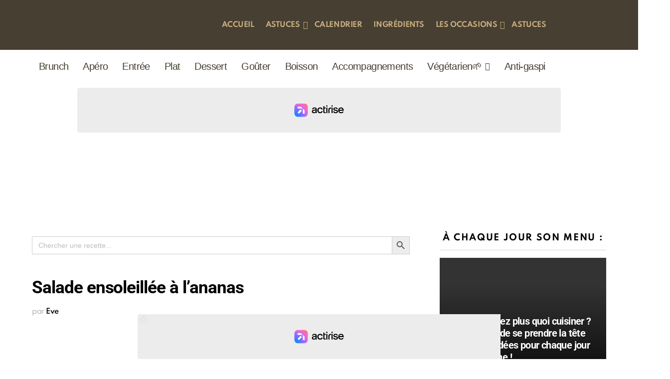

--- FILE ---
content_type: text/html; charset=UTF-8
request_url: https://larecette.net/degustez-une-recette-de-salade-ensoleillee-a-lananas/
body_size: 78367
content:
<!DOCTYPE html>
<!--[if IE 8]>
<html class="no-js g1-off-outside lt-ie10 lt-ie9" id="ie8" lang="fr-FR" xmlns:fb="https://www.facebook.com/2008/fbml" xmlns:addthis="https://www.addthis.com/help/api-spec" ><![endif]--><!--[if IE 9]>
<html class="no-js g1-off-outside lt-ie10" id="ie9" lang="fr-FR" xmlns:fb="https://www.facebook.com/2008/fbml" xmlns:addthis="https://www.addthis.com/help/api-spec" ><![endif]--><!--[if !IE]><!--><html class="no-js g1-off-outside" lang="fr-FR" xmlns:fb="https://www.facebook.com/2008/fbml" xmlns:addthis="https://www.addthis.com/help/api-spec"><!--<![endif]-->
<head><meta charset="UTF-8"/><script>if(navigator.userAgent.match(/MSIE|Internet Explorer/i)||navigator.userAgent.match(/Trident\/7\..*?rv:11/i)){var href=document.location.href;if(!href.match(/[?&]nowprocket/)){if(href.indexOf("?")==-1){if(href.indexOf("#")==-1){document.location.href=href+"?nowprocket=1"}else{document.location.href=href.replace("#","?nowprocket=1#")}}else{if(href.indexOf("#")==-1){document.location.href=href+"&nowprocket=1"}else{document.location.href=href.replace("#","&nowprocket=1#")}}}}</script><script>(()=>{class RocketLazyLoadScripts{constructor(){this.v="2.0.4",this.userEvents=["keydown","keyup","mousedown","mouseup","mousemove","mouseover","mouseout","touchmove","touchstart","touchend","touchcancel","wheel","click","dblclick","input"],this.attributeEvents=["onblur","onclick","oncontextmenu","ondblclick","onfocus","onmousedown","onmouseenter","onmouseleave","onmousemove","onmouseout","onmouseover","onmouseup","onmousewheel","onscroll","onsubmit"]}async t(){this.i(),this.o(),/iP(ad|hone)/.test(navigator.userAgent)&&this.h(),this.u(),this.l(this),this.m(),this.k(this),this.p(this),this._(),await Promise.all([this.R(),this.L()]),this.lastBreath=Date.now(),this.S(this),this.P(),this.D(),this.O(),this.M(),await this.C(this.delayedScripts.normal),await this.C(this.delayedScripts.defer),await this.C(this.delayedScripts.async),await this.T(),await this.F(),await this.j(),await this.A(),window.dispatchEvent(new Event("rocket-allScriptsLoaded")),this.everythingLoaded=!0,this.lastTouchEnd&&await new Promise(t=>setTimeout(t,500-Date.now()+this.lastTouchEnd)),this.I(),this.H(),this.U(),this.W()}i(){this.CSPIssue=sessionStorage.getItem("rocketCSPIssue"),document.addEventListener("securitypolicyviolation",t=>{this.CSPIssue||"script-src-elem"!==t.violatedDirective||"data"!==t.blockedURI||(this.CSPIssue=!0,sessionStorage.setItem("rocketCSPIssue",!0))},{isRocket:!0})}o(){window.addEventListener("pageshow",t=>{this.persisted=t.persisted,this.realWindowLoadedFired=!0},{isRocket:!0}),window.addEventListener("pagehide",()=>{this.onFirstUserAction=null},{isRocket:!0})}h(){let t;function e(e){t=e}window.addEventListener("touchstart",e,{isRocket:!0}),window.addEventListener("touchend",function i(o){o.changedTouches[0]&&t.changedTouches[0]&&Math.abs(o.changedTouches[0].pageX-t.changedTouches[0].pageX)<10&&Math.abs(o.changedTouches[0].pageY-t.changedTouches[0].pageY)<10&&o.timeStamp-t.timeStamp<200&&(window.removeEventListener("touchstart",e,{isRocket:!0}),window.removeEventListener("touchend",i,{isRocket:!0}),"INPUT"===o.target.tagName&&"text"===o.target.type||(o.target.dispatchEvent(new TouchEvent("touchend",{target:o.target,bubbles:!0})),o.target.dispatchEvent(new MouseEvent("mouseover",{target:o.target,bubbles:!0})),o.target.dispatchEvent(new PointerEvent("click",{target:o.target,bubbles:!0,cancelable:!0,detail:1,clientX:o.changedTouches[0].clientX,clientY:o.changedTouches[0].clientY})),event.preventDefault()))},{isRocket:!0})}q(t){this.userActionTriggered||("mousemove"!==t.type||this.firstMousemoveIgnored?"keyup"===t.type||"mouseover"===t.type||"mouseout"===t.type||(this.userActionTriggered=!0,this.onFirstUserAction&&this.onFirstUserAction()):this.firstMousemoveIgnored=!0),"click"===t.type&&t.preventDefault(),t.stopPropagation(),t.stopImmediatePropagation(),"touchstart"===this.lastEvent&&"touchend"===t.type&&(this.lastTouchEnd=Date.now()),"click"===t.type&&(this.lastTouchEnd=0),this.lastEvent=t.type,t.composedPath&&t.composedPath()[0].getRootNode()instanceof ShadowRoot&&(t.rocketTarget=t.composedPath()[0]),this.savedUserEvents.push(t)}u(){this.savedUserEvents=[],this.userEventHandler=this.q.bind(this),this.userEvents.forEach(t=>window.addEventListener(t,this.userEventHandler,{passive:!1,isRocket:!0})),document.addEventListener("visibilitychange",this.userEventHandler,{isRocket:!0})}U(){this.userEvents.forEach(t=>window.removeEventListener(t,this.userEventHandler,{passive:!1,isRocket:!0})),document.removeEventListener("visibilitychange",this.userEventHandler,{isRocket:!0}),this.savedUserEvents.forEach(t=>{(t.rocketTarget||t.target).dispatchEvent(new window[t.constructor.name](t.type,t))})}m(){const t="return false",e=Array.from(this.attributeEvents,t=>"data-rocket-"+t),i="["+this.attributeEvents.join("],[")+"]",o="[data-rocket-"+this.attributeEvents.join("],[data-rocket-")+"]",s=(e,i,o)=>{o&&o!==t&&(e.setAttribute("data-rocket-"+i,o),e["rocket"+i]=new Function("event",o),e.setAttribute(i,t))};new MutationObserver(t=>{for(const n of t)"attributes"===n.type&&(n.attributeName.startsWith("data-rocket-")||this.everythingLoaded?n.attributeName.startsWith("data-rocket-")&&this.everythingLoaded&&this.N(n.target,n.attributeName.substring(12)):s(n.target,n.attributeName,n.target.getAttribute(n.attributeName))),"childList"===n.type&&n.addedNodes.forEach(t=>{if(t.nodeType===Node.ELEMENT_NODE)if(this.everythingLoaded)for(const i of[t,...t.querySelectorAll(o)])for(const t of i.getAttributeNames())e.includes(t)&&this.N(i,t.substring(12));else for(const e of[t,...t.querySelectorAll(i)])for(const t of e.getAttributeNames())this.attributeEvents.includes(t)&&s(e,t,e.getAttribute(t))})}).observe(document,{subtree:!0,childList:!0,attributeFilter:[...this.attributeEvents,...e]})}I(){this.attributeEvents.forEach(t=>{document.querySelectorAll("[data-rocket-"+t+"]").forEach(e=>{this.N(e,t)})})}N(t,e){const i=t.getAttribute("data-rocket-"+e);i&&(t.setAttribute(e,i),t.removeAttribute("data-rocket-"+e))}k(t){Object.defineProperty(HTMLElement.prototype,"onclick",{get(){return this.rocketonclick||null},set(e){this.rocketonclick=e,this.setAttribute(t.everythingLoaded?"onclick":"data-rocket-onclick","this.rocketonclick(event)")}})}S(t){function e(e,i){let o=e[i];e[i]=null,Object.defineProperty(e,i,{get:()=>o,set(s){t.everythingLoaded?o=s:e["rocket"+i]=o=s}})}e(document,"onreadystatechange"),e(window,"onload"),e(window,"onpageshow");try{Object.defineProperty(document,"readyState",{get:()=>t.rocketReadyState,set(e){t.rocketReadyState=e},configurable:!0}),document.readyState="loading"}catch(t){console.log("WPRocket DJE readyState conflict, bypassing")}}l(t){this.originalAddEventListener=EventTarget.prototype.addEventListener,this.originalRemoveEventListener=EventTarget.prototype.removeEventListener,this.savedEventListeners=[],EventTarget.prototype.addEventListener=function(e,i,o){o&&o.isRocket||!t.B(e,this)&&!t.userEvents.includes(e)||t.B(e,this)&&!t.userActionTriggered||e.startsWith("rocket-")||t.everythingLoaded?t.originalAddEventListener.call(this,e,i,o):(t.savedEventListeners.push({target:this,remove:!1,type:e,func:i,options:o}),"mouseenter"!==e&&"mouseleave"!==e||t.originalAddEventListener.call(this,e,t.savedUserEvents.push,o))},EventTarget.prototype.removeEventListener=function(e,i,o){o&&o.isRocket||!t.B(e,this)&&!t.userEvents.includes(e)||t.B(e,this)&&!t.userActionTriggered||e.startsWith("rocket-")||t.everythingLoaded?t.originalRemoveEventListener.call(this,e,i,o):t.savedEventListeners.push({target:this,remove:!0,type:e,func:i,options:o})}}J(t,e){this.savedEventListeners=this.savedEventListeners.filter(i=>{let o=i.type,s=i.target||window;return e!==o||t!==s||(this.B(o,s)&&(i.type="rocket-"+o),this.$(i),!1)})}H(){EventTarget.prototype.addEventListener=this.originalAddEventListener,EventTarget.prototype.removeEventListener=this.originalRemoveEventListener,this.savedEventListeners.forEach(t=>this.$(t))}$(t){t.remove?this.originalRemoveEventListener.call(t.target,t.type,t.func,t.options):this.originalAddEventListener.call(t.target,t.type,t.func,t.options)}p(t){let e;function i(e){return t.everythingLoaded?e:e.split(" ").map(t=>"load"===t||t.startsWith("load.")?"rocket-jquery-load":t).join(" ")}function o(o){function s(e){const s=o.fn[e];o.fn[e]=o.fn.init.prototype[e]=function(){return this[0]===window&&t.userActionTriggered&&("string"==typeof arguments[0]||arguments[0]instanceof String?arguments[0]=i(arguments[0]):"object"==typeof arguments[0]&&Object.keys(arguments[0]).forEach(t=>{const e=arguments[0][t];delete arguments[0][t],arguments[0][i(t)]=e})),s.apply(this,arguments),this}}if(o&&o.fn&&!t.allJQueries.includes(o)){const e={DOMContentLoaded:[],"rocket-DOMContentLoaded":[]};for(const t in e)document.addEventListener(t,()=>{e[t].forEach(t=>t())},{isRocket:!0});o.fn.ready=o.fn.init.prototype.ready=function(i){function s(){parseInt(o.fn.jquery)>2?setTimeout(()=>i.bind(document)(o)):i.bind(document)(o)}return"function"==typeof i&&(t.realDomReadyFired?!t.userActionTriggered||t.fauxDomReadyFired?s():e["rocket-DOMContentLoaded"].push(s):e.DOMContentLoaded.push(s)),o([])},s("on"),s("one"),s("off"),t.allJQueries.push(o)}e=o}t.allJQueries=[],o(window.jQuery),Object.defineProperty(window,"jQuery",{get:()=>e,set(t){o(t)}})}P(){const t=new Map;document.write=document.writeln=function(e){const i=document.currentScript,o=document.createRange(),s=i.parentElement;let n=t.get(i);void 0===n&&(n=i.nextSibling,t.set(i,n));const c=document.createDocumentFragment();o.setStart(c,0),c.appendChild(o.createContextualFragment(e)),s.insertBefore(c,n)}}async R(){return new Promise(t=>{this.userActionTriggered?t():this.onFirstUserAction=t})}async L(){return new Promise(t=>{document.addEventListener("DOMContentLoaded",()=>{this.realDomReadyFired=!0,t()},{isRocket:!0})})}async j(){return this.realWindowLoadedFired?Promise.resolve():new Promise(t=>{window.addEventListener("load",t,{isRocket:!0})})}M(){this.pendingScripts=[];this.scriptsMutationObserver=new MutationObserver(t=>{for(const e of t)e.addedNodes.forEach(t=>{"SCRIPT"!==t.tagName||t.noModule||t.isWPRocket||this.pendingScripts.push({script:t,promise:new Promise(e=>{const i=()=>{const i=this.pendingScripts.findIndex(e=>e.script===t);i>=0&&this.pendingScripts.splice(i,1),e()};t.addEventListener("load",i,{isRocket:!0}),t.addEventListener("error",i,{isRocket:!0}),setTimeout(i,1e3)})})})}),this.scriptsMutationObserver.observe(document,{childList:!0,subtree:!0})}async F(){await this.X(),this.pendingScripts.length?(await this.pendingScripts[0].promise,await this.F()):this.scriptsMutationObserver.disconnect()}D(){this.delayedScripts={normal:[],async:[],defer:[]},document.querySelectorAll("script[type$=rocketlazyloadscript]").forEach(t=>{t.hasAttribute("data-rocket-src")?t.hasAttribute("async")&&!1!==t.async?this.delayedScripts.async.push(t):t.hasAttribute("defer")&&!1!==t.defer||"module"===t.getAttribute("data-rocket-type")?this.delayedScripts.defer.push(t):this.delayedScripts.normal.push(t):this.delayedScripts.normal.push(t)})}async _(){await this.L();let t=[];document.querySelectorAll("script[type$=rocketlazyloadscript][data-rocket-src]").forEach(e=>{let i=e.getAttribute("data-rocket-src");if(i&&!i.startsWith("data:")){i.startsWith("//")&&(i=location.protocol+i);try{const o=new URL(i).origin;o!==location.origin&&t.push({src:o,crossOrigin:e.crossOrigin||"module"===e.getAttribute("data-rocket-type")})}catch(t){}}}),t=[...new Map(t.map(t=>[JSON.stringify(t),t])).values()],this.Y(t,"preconnect")}async G(t){if(await this.K(),!0!==t.noModule||!("noModule"in HTMLScriptElement.prototype))return new Promise(e=>{let i;function o(){(i||t).setAttribute("data-rocket-status","executed"),e()}try{if(navigator.userAgent.includes("Firefox/")||""===navigator.vendor||this.CSPIssue)i=document.createElement("script"),[...t.attributes].forEach(t=>{let e=t.nodeName;"type"!==e&&("data-rocket-type"===e&&(e="type"),"data-rocket-src"===e&&(e="src"),i.setAttribute(e,t.nodeValue))}),t.text&&(i.text=t.text),t.nonce&&(i.nonce=t.nonce),i.hasAttribute("src")?(i.addEventListener("load",o,{isRocket:!0}),i.addEventListener("error",()=>{i.setAttribute("data-rocket-status","failed-network"),e()},{isRocket:!0}),setTimeout(()=>{i.isConnected||e()},1)):(i.text=t.text,o()),i.isWPRocket=!0,t.parentNode.replaceChild(i,t);else{const i=t.getAttribute("data-rocket-type"),s=t.getAttribute("data-rocket-src");i?(t.type=i,t.removeAttribute("data-rocket-type")):t.removeAttribute("type"),t.addEventListener("load",o,{isRocket:!0}),t.addEventListener("error",i=>{this.CSPIssue&&i.target.src.startsWith("data:")?(console.log("WPRocket: CSP fallback activated"),t.removeAttribute("src"),this.G(t).then(e)):(t.setAttribute("data-rocket-status","failed-network"),e())},{isRocket:!0}),s?(t.fetchPriority="high",t.removeAttribute("data-rocket-src"),t.src=s):t.src="data:text/javascript;base64,"+window.btoa(unescape(encodeURIComponent(t.text)))}}catch(i){t.setAttribute("data-rocket-status","failed-transform"),e()}});t.setAttribute("data-rocket-status","skipped")}async C(t){const e=t.shift();return e?(e.isConnected&&await this.G(e),this.C(t)):Promise.resolve()}O(){this.Y([...this.delayedScripts.normal,...this.delayedScripts.defer,...this.delayedScripts.async],"preload")}Y(t,e){this.trash=this.trash||[];let i=!0;var o=document.createDocumentFragment();t.forEach(t=>{const s=t.getAttribute&&t.getAttribute("data-rocket-src")||t.src;if(s&&!s.startsWith("data:")){const n=document.createElement("link");n.href=s,n.rel=e,"preconnect"!==e&&(n.as="script",n.fetchPriority=i?"high":"low"),t.getAttribute&&"module"===t.getAttribute("data-rocket-type")&&(n.crossOrigin=!0),t.crossOrigin&&(n.crossOrigin=t.crossOrigin),t.integrity&&(n.integrity=t.integrity),t.nonce&&(n.nonce=t.nonce),o.appendChild(n),this.trash.push(n),i=!1}}),document.head.appendChild(o)}W(){this.trash.forEach(t=>t.remove())}async T(){try{document.readyState="interactive"}catch(t){}this.fauxDomReadyFired=!0;try{await this.K(),this.J(document,"readystatechange"),document.dispatchEvent(new Event("rocket-readystatechange")),await this.K(),document.rocketonreadystatechange&&document.rocketonreadystatechange(),await this.K(),this.J(document,"DOMContentLoaded"),document.dispatchEvent(new Event("rocket-DOMContentLoaded")),await this.K(),this.J(window,"DOMContentLoaded"),window.dispatchEvent(new Event("rocket-DOMContentLoaded"))}catch(t){console.error(t)}}async A(){try{document.readyState="complete"}catch(t){}try{await this.K(),this.J(document,"readystatechange"),document.dispatchEvent(new Event("rocket-readystatechange")),await this.K(),document.rocketonreadystatechange&&document.rocketonreadystatechange(),await this.K(),this.J(window,"load"),window.dispatchEvent(new Event("rocket-load")),await this.K(),window.rocketonload&&window.rocketonload(),await this.K(),this.allJQueries.forEach(t=>t(window).trigger("rocket-jquery-load")),await this.K(),this.J(window,"pageshow");const t=new Event("rocket-pageshow");t.persisted=this.persisted,window.dispatchEvent(t),await this.K(),window.rocketonpageshow&&window.rocketonpageshow({persisted:this.persisted})}catch(t){console.error(t)}}async K(){Date.now()-this.lastBreath>45&&(await this.X(),this.lastBreath=Date.now())}async X(){return document.hidden?new Promise(t=>setTimeout(t)):new Promise(t=>requestAnimationFrame(t))}B(t,e){return e===document&&"readystatechange"===t||(e===document&&"DOMContentLoaded"===t||(e===window&&"DOMContentLoaded"===t||(e===window&&"load"===t||e===window&&"pageshow"===t)))}static run(){(new RocketLazyLoadScripts).t()}}RocketLazyLoadScripts.run()})();</script>
	
	<link rel="profile" href="http://gmpg.org/xfn/11"/>
	<link rel="pingback" href="https://larecette.net/xmlrpc.php"/>

	<meta name='robots' content='index, follow, max-image-preview:large, max-snippet:-1, max-video-preview:-1' />
    <!-- Google tag (gtag.js) -->
    <script async src="https://www.googletagmanager.com/gtag/js?id=G-C5M8DM3C16"></script>
    <script>
      window.dataLayer = window.dataLayer || [];
      function gtag(){dataLayer.push(arguments);}
      gtag('js', new Date());
      gtag('config', 'G-C5M8DM3C16');
    </script>
    
<meta name="viewport" content="initial-scale=1.0, minimum-scale=1.0, height=device-height, width=device-width" />

	<!-- This site is optimized with the Yoast SEO plugin v26.8 - https://yoast.com/product/yoast-seo-wordpress/ -->
	<title>Salade ensoleillée à l&#039;ananas</title>
<link data-rocket-preload as="style" href="https://fonts.googleapis.com/css?family=Roboto%3A400%2C300%2C500%2C600%2C700%2C900%7CSpartan%3A400%2C300%2C600%2C700%2C800%7CSue%20Ellen%20Francisco%7CABeeZee%7CVibur&#038;subset=&#038;display=swap" rel="preload">
<link href="https://fonts.googleapis.com/css?family=Roboto%3A400%2C300%2C500%2C600%2C700%2C900%7CSpartan%3A400%2C300%2C600%2C700%2C800%7CSue%20Ellen%20Francisco%7CABeeZee%7CVibur&#038;subset=&#038;display=swap" media="print" onload="this.media=&#039;all&#039;" rel="stylesheet">
<style id="wpr-usedcss">img:is([sizes=auto i],[sizes^="auto," i]){contain-intrinsic-size:3000px 1500px}img.emoji{display:inline!important;border:none!important;box-shadow:none!important;height:1em!important;width:1em!important;margin:0 .07em!important;vertical-align:-.1em!important;background:0 0!important;padding:0!important}:root{--wp--preset--aspect-ratio--square:1;--wp--preset--aspect-ratio--4-3:4/3;--wp--preset--aspect-ratio--3-4:3/4;--wp--preset--aspect-ratio--3-2:3/2;--wp--preset--aspect-ratio--2-3:2/3;--wp--preset--aspect-ratio--16-9:16/9;--wp--preset--aspect-ratio--9-16:9/16;--wp--preset--color--black:#000000;--wp--preset--color--cyan-bluish-gray:#abb8c3;--wp--preset--color--white:#ffffff;--wp--preset--color--pale-pink:#f78da7;--wp--preset--color--vivid-red:#cf2e2e;--wp--preset--color--luminous-vivid-orange:#ff6900;--wp--preset--color--luminous-vivid-amber:#fcb900;--wp--preset--color--light-green-cyan:#7bdcb5;--wp--preset--color--vivid-green-cyan:#00d084;--wp--preset--color--pale-cyan-blue:#8ed1fc;--wp--preset--color--vivid-cyan-blue:#0693e3;--wp--preset--color--vivid-purple:#9b51e0;--wp--preset--gradient--vivid-cyan-blue-to-vivid-purple:linear-gradient(135deg,rgba(6, 147, 227, 1) 0%,rgb(155, 81, 224) 100%);--wp--preset--gradient--light-green-cyan-to-vivid-green-cyan:linear-gradient(135deg,rgb(122, 220, 180) 0%,rgb(0, 208, 130) 100%);--wp--preset--gradient--luminous-vivid-amber-to-luminous-vivid-orange:linear-gradient(135deg,rgba(252, 185, 0, 1) 0%,rgba(255, 105, 0, 1) 100%);--wp--preset--gradient--luminous-vivid-orange-to-vivid-red:linear-gradient(135deg,rgba(255, 105, 0, 1) 0%,rgb(207, 46, 46) 100%);--wp--preset--gradient--very-light-gray-to-cyan-bluish-gray:linear-gradient(135deg,rgb(238, 238, 238) 0%,rgb(169, 184, 195) 100%);--wp--preset--gradient--cool-to-warm-spectrum:linear-gradient(135deg,rgb(74, 234, 220) 0%,rgb(151, 120, 209) 20%,rgb(207, 42, 186) 40%,rgb(238, 44, 130) 60%,rgb(251, 105, 98) 80%,rgb(254, 248, 76) 100%);--wp--preset--gradient--blush-light-purple:linear-gradient(135deg,rgb(255, 206, 236) 0%,rgb(152, 150, 240) 100%);--wp--preset--gradient--blush-bordeaux:linear-gradient(135deg,rgb(254, 205, 165) 0%,rgb(254, 45, 45) 50%,rgb(107, 0, 62) 100%);--wp--preset--gradient--luminous-dusk:linear-gradient(135deg,rgb(255, 203, 112) 0%,rgb(199, 81, 192) 50%,rgb(65, 88, 208) 100%);--wp--preset--gradient--pale-ocean:linear-gradient(135deg,rgb(255, 245, 203) 0%,rgb(182, 227, 212) 50%,rgb(51, 167, 181) 100%);--wp--preset--gradient--electric-grass:linear-gradient(135deg,rgb(202, 248, 128) 0%,rgb(113, 206, 126) 100%);--wp--preset--gradient--midnight:linear-gradient(135deg,rgb(2, 3, 129) 0%,rgb(40, 116, 252) 100%);--wp--preset--font-size--small:13px;--wp--preset--font-size--medium:20px;--wp--preset--font-size--large:36px;--wp--preset--font-size--x-large:42px;--wp--preset--spacing--20:0.44rem;--wp--preset--spacing--30:0.67rem;--wp--preset--spacing--40:1rem;--wp--preset--spacing--50:1.5rem;--wp--preset--spacing--60:2.25rem;--wp--preset--spacing--70:3.38rem;--wp--preset--spacing--80:5.06rem;--wp--preset--shadow--natural:6px 6px 9px rgba(0, 0, 0, .2);--wp--preset--shadow--deep:12px 12px 50px rgba(0, 0, 0, .4);--wp--preset--shadow--sharp:6px 6px 0px rgba(0, 0, 0, .2);--wp--preset--shadow--outlined:6px 6px 0px -3px rgba(255, 255, 255, 1),6px 6px rgba(0, 0, 0, 1);--wp--preset--shadow--crisp:6px 6px 0px rgba(0, 0, 0, 1)}:where(.is-layout-flex){gap:.5em}:where(.is-layout-grid){gap:.5em}:where(.wp-block-post-template.is-layout-flex){gap:1.25em}:where(.wp-block-post-template.is-layout-grid){gap:1.25em}:where(.wp-block-columns.is-layout-flex){gap:2em}:where(.wp-block-columns.is-layout-grid){gap:2em}:root :where(.wp-block-pullquote){font-size:1.5em;line-height:1.6}.kk-star-ratings{display:-webkit-box;display:-webkit-flex;display:-ms-flexbox;display:flex;-webkit-box-align:center;-webkit-align-items:center;-ms-flex-align:center;align-items:center}.kk-star-ratings.kksr-valign-top{margin-bottom:2rem}.kk-star-ratings.kksr-align-right{-webkit-box-pack:flex-end;-webkit-justify-content:flex-end;-ms-flex-pack:flex-end;justify-content:flex-end}.kk-star-ratings .kksr-stars{position:relative}.kk-star-ratings .kksr-stars .kksr-stars-active,.kk-star-ratings .kksr-stars .kksr-stars-inactive{display:flex}.kk-star-ratings .kksr-stars .kksr-stars-active{overflow:hidden;position:absolute;top:0;left:0}.kk-star-ratings .kksr-stars .kksr-star{cursor:pointer;padding-right:0}.kk-star-ratings .kksr-stars .kksr-star .kksr-icon{transition:.3s all}.kk-star-ratings:not(.kksr-disabled) .kksr-stars:hover .kksr-stars-active{width:0!important}.kk-star-ratings .kksr-stars .kksr-star .kksr-icon,.kk-star-ratings:not(.kksr-disabled) .kksr-stars .kksr-star:hover~.kksr-star .kksr-icon{background-image:var(--wpr-bg-988ba0b6-ddc9-41e3-a256-f7771256d80f)}.kk-star-ratings .kksr-stars .kksr-stars-active .kksr-star .kksr-icon{background-image:var(--wpr-bg-888cdf16-fd06-4503-8517-bbf21897c6c5)}.kk-star-ratings:not(.kksr-disabled) .kksr-stars:hover .kksr-star .kksr-icon{background-image:var(--wpr-bg-6910e9b0-39d1-4f5d-84f4-dcb3a04cb010)}.kk-star-ratings .kksr-legend{margin-left:.75rem;margin-right:.75rem}.g1-frame{background-color:transparent!important}.entry-featured-media .g1-frame{background-color:transparent!important}.sicesi-inline-figure{display:inline-block;margin:0}.sicesi-image-caption{display:block;font-size:.9rem;line-height:1.4;color:#666;margin-top:.35rem}body{margin:0;padding:0}.save_button{width:450px;padding-top:30px!important;clear:both;margin:auto}.save_button a{background:#12a252;text-align:center;font-size:23px;color:#fff!important;display:block;padding:11px 0;text-decoration:none}.save_button a:hover{background:#079345}.pop_up_box{width:474px;background:#fff;box-shadow:0 0 5px 3px #d8d8d8;margin:200px auto;padding:20px 25px 0;font-family:helveticaregular;color:#5a6570;min-height:250px;position:relative}.pop_up_box h4{font-size:20px;color:#5a6570;text-align:center;margin:0;padding:0;line-height:22px}.pop_up_box p{font-size:17px;line-height:28px;color:#5a6570;text-align:left;margin:0;padding:25px 0 0;font-family:helveticaregular}.upload_butt{background-color:#12a252;border:none;color:#fff;font-weight:700;margin-top:10px;padding:5px 27px;width:auto;cursor:pointer;font-size:15px!important}.pop_up_box .button{background:#12a252;font-size:22px;line-height:24px;color:#5a6570;text-align:center;min-height:80px;margin-top:32px;box-shadow:none;word-wrap:break-word;white-space:normal}.pop_up_box .button:hover{box-shadow:none!important}.pop_up_box a{color:#a4a9ad;font-size:20px;text-decoration:none;text-align:center;display:inline-block;margin-top:20px;width:100%}.pop_up_box a:hover{color:#a4a9ad}.loader-img{float:left;margin-left:-70px;display:none}.sfsiplus_norm_row{float:left;min-width:25px}.sfsiplus_norm_row a{border:none;display:inline-block;position:relative}.sfsi_plus_widget{min-height:55px}.sfsi_plus_widget a img{box-shadow:none!important;outline:0}.sfsi_plus_wicons{display:inline-block;color:#000}.sfsi_plus_outr_div .close{position:absolute;right:18px;top:18px}.sfsi_plus_outr_div h2{color:#778088;font-family:helveticaregular;font-size:26px;margin:0 0 9px;padding:0;text-align:center;font-weight:400}.sfsi_plus_outr_div ul li a{color:#5a6570;text-decoration:none}.sfsi_plus_outr_div ul li{display:inline-block;list-style:none;margin:0;padding:0;float:none}.sfsi_plus_wicons a{-webkit-transition:.2s ease-in-out;-moz-transition:.2s ease-in-out;-o-transition:.2s ease-in-out;-ms-transition:.2s ease-in-out}.scale{-webkit-transform:scale(1.1);-moz-transform:scale(1.1);-o-transform:scale(1.1);transform:scale(1.1)}.sfsi_plus_inside div iframe{float:left;margin:0}.sfsi_plus_outr_div li{float:left}#sfpluspageLoad{background:var(--wpr-bg-74e58bfd-fb43-4297-8095-23c1c4b6311a) 50% 50% no-repeat #f9f9f9;height:100%;left:160px;opacity:1;position:fixed;top:0;width:calc(100% - 160px);z-index:9999}.sfsiplus_inerCnt,.sfsiplus_inerCnt:hover,.sfsiplus_inerCnt>a,.sfsiplus_inerCnt>a:hover{outline:0}.sfsi_plc_btm{bottom:auto;top:100%;left:50%;margin-left:-63px;margin-top:8px;margin-bottom:auto}.sfsiplus_inerCnt{position:relative;z-index:inherit!important;float:left;width:100%;float:left}.sfsi_plus_wicons{margin-bottom:30px;position:relative;padding-top:5px}.sfsi_plus_inside img{vertical-align:sub!important}.sfsi_plus_gpls_tool_bdr{width:76px}.sfsi_plus_gpls_tool_bdr .sfsi_plus_inside .icon1>a>img{padding-top:0}.sfsi_plus_gpls_tool_bdr .sfsi_plus_inside{text-align:center;width:100%;float:left}.sfsi_plus_gpls_tool_bdr .sfsi_plus_inside .icon1{margin:2px 0 -5px;display:inline-block;float:none;height:29px}.sfsi_plus_gpls_tool_bdr .sfsi_plus_inside .icon2{margin:2px 0;display:inline-block;float:none;height:24px;width:100%}.sfsi_plus_gpls_tool_bdr{bottom:100%;left:50%;margin-bottom:2px}.sfsiplus_inerCnt .sfsi_plus_gpls_tool_bdr{width:140px!important;padding:6px 0}.sfsi_plus_widget .sfsi_plus_gpls_tool_bdr .sfsi_plus_inside .icon1{height:auto}.pop_up_box .button a{color:#fff;line-height:normal;font-size:22px;text-decoration:none;text-align:center;width:482px;height:80px;margin:0;display:table-cell;vertical-align:middle;font-family:helveticabold;padding:0 10px}.adminTooltip{left:118px;position:absolute}@media (max-width:767px){.sfsi_plus_outr_div{top:10%}.sfsi_plus_outr_div h2{font-size:22px!important;line-height:28px}.sfsi_plus_wicons{padding-top:0}}.sfsi_plc_btm{padding:5px 14px 9px}.sfsi_plus_outr_div ul li .sfsiplus_inerCnt{float:left}.sfsi_plus_outr_div{position:fixed;width:100%;float:none;left:50%;top:20%;margin-left:-50%;opacity:0;z-index:-1;display:block;text-align:center}.sfsi_plus_outr_div .sfsi_plus_FrntInner{display:inline-block;padding:15px 17px 27px 18px;background:#fff;border:1px solid #ededed;box-shadow:0 0 5px #ccc;margin:20px;position:relative}.sfsi_plus_outr_div .sfsi_plus_FrntInner .sfsi_plus_wicons{margin-bottom:0}.sfsi_plus_outr_div ul{list-style:none;margin:0 0 24px;padding:0;text-align:center}.sfsi_plus_FrntInner ul li:first-of-type .sfsi_plus_wicons{margin-left:0!important}.sfcm.sfsi_wicon{padding:0;width:100%!important;border:none!important;height:auto!important}.sfsi_plus_outr_div .sfsi_plus_FrntInner ul{margin:0 0 0 3px}.sfsi_plus_outr_div .sfsi_plus_FrntInner ul li{margin:0 3px 0 0}@-moz-document url-prefix(){.sfcm.sfsi_wicon{margin:-1px;padding:0}}@media (min-width:320px) and (max-width:480px){.sfsi_plus_inside:last-child{margin-bottom:18px;clear:both}.sfsi_plus_outr_div{top:10%}.sfsi_plus_FrntInner .sfsi_plus_wicons{width:31px!important;height:31px!important}.sfsi_plus_FrntInner .sfsi_plus_wicons img{width:100%}}@media (max-width:320px){.sfsi_plus_inside:last-child{margin-bottom:18px;clear:both}.sfsi_plus_FrntInner .sfsi_plus_wicons{width:31px!important;height:31px!important}.sfsi_plus_FrntInner .sfsi_plus_wicons img{width:100%}}.sfsi_plus_widget .sfsi_plus_wDiv .sfsi_plus_wicons .sfsiplus_inerCnt a{padding:0;margin:0;width:100%;border:none}.cstmicon1{text-align:center}.sfsiplusid_twitter img{height:20px}.sfsi_plus_wicons .sfsi_plus_inside a{box-shadow:none;border:none}.sfsi_plus_wicons a{box-shadow:none!important}.sfsi_plus_inside img{margin-bottom:0;vertical-align:bottom!important}.wp-block-ultimate-social-media-plus-sfsi-plus-share-block .sfsi_plus_block_text_before_icon{display:inline-block;vertical-align:top}.wp-block-ultimate-social-media-plus-sfsi-plus-share-block .sfsi_plus_block{display:inline-block}.sfsi_plus_overlay{background:rgba(0,0,0,.8);width:100%;height:100%;top:0;left:0;z-index:99999999;position:fixed}.sfsi_plus_wechat_scan .sfsi_plus_inner_display{text-align:center;vertical-align:middle;margin-top:50px}.sfsi_plus_overlay a.close_btn{position:absolute;top:20px;right:20px;background:#fff;border-radius:15px;width:30px;height:30px;line-height:30px;text-align:center}.hide{display:none}.show{display:block}.sfsiplusid_twitter .icon2 iframe{height:20px!important}a.pop-up .radio{opacity:.5;background-position:0 0!important}.sfsi_plus_wechat_follow_overlay{position:fixed;top:0;width:100%;z-index:99999;background:rgba(0,0,0,.7);height:100vh}.sfsi_plus_wechat_follow_overlay .close_btn{position:absolute;right:60px;top:60px;font-size:40px;line-height:40px;text-decoration:none;border:1px solid #fff;padding:0 10px;border-radius:60px;color:#333;background-color:#ffff;text-decoration:none}@media (max-width:786px){.sfsi_plus_upload_butt_container{display:inline-block}.upload_butt{height:38px}.sfsi_plus_wechat_follow_overlay .sfsi_plus_inner_display>div div.sfsi_plus_upload_butt_container:first-child{margin-left:0;margin-right:20px}}.sfsi_plus_flex_container{display:flex;flex-wrap:wrap;overflow-y:scroll;height:36vh}.sfsi_plus_flex_container>div{height:90px;width:139px;margin:10px;margin-bottom:0;text-align:center;font-size:30px;position:relative;border:1px solid #ddd}.sfsi_plus_flex_container>div>a>img{width:100%;height:88px;object-fit:scale-down}.sfsi_plus_flex_container>div a{position:relative;margin:0;padding:0;z-index:100;height:90px}.sfsi_plus_pinterest_overlay{position:absolute;top:-61px;left:0;width:100%;height:90px;z-index:1000;display:inline-block;background:rgba(189,8,28,.3);text-align:center;padding-top:22px;color:#fff;transition:all .3s;display:none}.sfsi_plus_flex_container>div:hover a .sfsi_plus_pinterest_overlay{display:block}.sfsi_plus_actvite_theme_flat .sfsiplus_inerCnt .sfcm.sfsi_wicon{padding:0;border:none!important;width:55%!important;height:auto;position:absolute;top:50%;transition:inherit;left:50%;transform:translate(-50%,-50%);margin:0}.sfsi_plus_actvite_theme_flat .sfsiplus_inerCnt .sficn1{display:flex;border-radius:50%;align-items:center;justify-content:center;height:100%}.success-alert{display:none;position:fixed;top:100px;right:10px;background-color:#4caf50;color:#fff;text-align:center;padding:15px;border-radius:5px;z-index:99999}.is-menu a,.is-menu a:focus,.is-menu a:hover,.is-menu:hover>a{background:0 0!important;outline:0}.is-screen-reader-text{border:0;clip:rect(1px,1px,1px,1px);-webkit-clip-path:inset(50%);clip-path:inset(50%);color:#000;height:1px;margin:-1px;overflow:hidden;padding:0;position:absolute!important;width:1px;word-wrap:normal!important;word-break:normal}.is-menu,form .is-link-container{position:relative}.is-menu a{line-height:1}.is-menu a::after,.is-menu a::before{display:none!important}.is-menu.default form{max-width:310px}.is-menu.is-dropdown form{display:none;min-width:310px;max-width:100%;position:absolute;right:0;top:100%;z-index:9}.is-menu.full-width-menu form,.is-menu.sliding form{min-width:0!important;overflow:hidden;position:absolute;right:0;top:25%;width:0;z-index:99;padding:0;margin:0}.is-menu.full-width-menu form:not(.is-search-form) input[type=search],.is-menu.full-width-menu form:not(.is-search-form) input[type=text],.is-menu.is-dropdown form:not(.is-search-form) input[type=search],.is-menu.is-dropdown form:not(.is-search-form) input[type=text],.is-menu.sliding form:not(.is-search-form) input[type=search],.is-menu.sliding form:not(.is-search-form) input[type=text]{background:#fff;color:#000}.is-menu.is-first form{right:auto;left:0}.is-menu.full-width-menu.open .search-close,.is-menu.full-width-menu:not(.open) form,.is-menu.sliding.open .search-close,.is-menu.sliding:not(.open) form,form:hover+.is-link-container,form:hover>.is-link-container{display:block}.is-link-container,.search-close{display:none}.is-menu form label{margin:0;padding:0}.is-menu-wrapper{display:none;position:absolute;right:5px;top:5px;width:auto;z-index:9999}.popup-search-close,.search-close{cursor:pointer;width:20px;height:20px}.is-menu-wrapper.is-expanded{width:100%}.is-menu-wrapper .is-menu{float:right}.is-menu-wrapper .is-menu form{right:0;left:auto}.search-close{position:absolute;right:-22px;top:33%;z-index:99999}.is-menu.is-first .search-close{right:auto;left:-22px}.is-menu.is-dropdown .search-close{top:calc(100% + 7px)}.popup-search-close{z-index:99999;float:right;position:relative;margin:20px 20px 0 0}#is-popup-wrapper{width:100%;height:100%;position:fixed;top:0;left:0;background:rgba(4,4,4,.91);z-index:999999}.is-popup-search-form form.is-ajax-search{margin:10% auto 0}.popup-search-close:after,.search-close:after{border-left:2px solid #848484;content:'';height:20px;left:9px;position:absolute;-webkit-transform:rotate(45deg);-moz-transform:rotate(45deg);-ms-transform:rotate(45deg);-o-transform:rotate(45deg);transform:rotate(45deg)}.popup-search-close:before,.search-close:before{border-left:2px solid #848484;content:'';height:20px;left:9px;position:absolute;-webkit-transform:rotate(-45deg);-moz-transform:rotate(-45deg);-ms-transform:rotate(-45deg);-o-transform:rotate(-45deg);transform:rotate(-45deg)}.is-highlight{background-color:#ffffb9;color:#222}@media screen and (max-width:910px){.is-menu form{left:0;min-width:50%;right:auto}.is-menu.default form{max-width:100%}.is-menu.full-width-menu.active-search{position:relative}.is-menu-wrapper{display:block}}.is-form-style label,.is-menu.full-width-menu.is-first button.is-search-submit,.is-menu.sliding.is-first button.is-search-submit{display:inline-block!important}form .is-link-container div{position:absolute;width:200px;bottom:-25px;left:5px;z-index:99999;height:auto;line-height:14px;padding:10px 15px}form .is-link-container a{text-decoration:none;font-size:14px;font-weight:100;font-family:arial;box-shadow:none}form .is-link-container a:hover{text-decoration:underline}.is-form-style label{padding:0;vertical-align:middle;margin:0;width:100%;line-height:1}.is-form-style{line-height:1;position:relative;padding:0!important}.is-form-style.is-form-style-3 label{width:calc(100% - 36px)!important}.is-form-style input.is-search-input{background:#fff;background-image:none!important;color:#333;padding:0 12px;margin:0;outline:0!important;font-size:14px!important;height:36px;min-height:0;line-height:1;border-radius:0;border:1px solid #ccc!important;font-family:arial;width:100%;-webkit-box-sizing:border-box;-moz-box-sizing:border-box;box-sizing:border-box;-webkit-appearance:none;-webkit-border-radius:0}.is-form-style input.is-search-input::-ms-clear{display:none;width:0;height:0}.is-form-style input.is-search-input::-ms-reveal{display:none;width:0;height:0}.is-form-style input.is-search-input::-webkit-search-cancel-button,.is-form-style input.is-search-input::-webkit-search-decoration,.is-form-style input.is-search-input::-webkit-search-results-button,.is-form-style input.is-search-input::-webkit-search-results-decoration{display:none}.is-form-style.is-form-style-3 input.is-search-input{border-right:0!important}.is-form-style button.is-search-submit{background:0 0;border:0;box-shadow:none!important;opacity:1;padding:0!important;margin:0;line-height:0;outline:0;vertical-align:middle;width:36px;height:36px}.is-menu.full-width-menu.is-first button.is-search-submit:not([style="display: inline-block;"]),.is-menu.sliding.is-first button.is-search-submit:not([style="display: inline-block;"]){visibility:hidden}.is-form-style .is-search-submit path{fill:#555}.is-form-style input.is-search-submit{text-decoration:none;position:absolute;top:0;right:0;padding:0 10px!important;width:auto}.is-search-icon{width:36px;padding-top:6px!important}.is-search-icon svg{width:22px;display:inline}.is-form-style input.is-search-submit,.is-search-icon{display:inline-block!important;color:#666;background:#ededed;box-shadow:none!important;outline:0;margin:0;font-size:14px!important;border:1px solid #ccc;border-radius:0;line-height:1;height:36px;text-transform:capitalize;vertical-align:middle;-webkit-transition:background-color .1s ease-in-out;-moz-transition:background-color .1s ease-in-out;-o-transition:background-color .1s ease-in-out;transition:background-color .1s ease-in-out;-webkit-box-sizing:border-box;-moz-box-sizing:border-box;box-sizing:border-box}.is-search-icon:hover,form.is-form-style input.is-search-submit:hover{background:#dcdcdc}abbr,address,article,aside,audio,body,canvas,caption,center,cite,code,details,div,dl,dt,em,fieldset,figcaption,figure,footer,form,h1,h2,h3,h4,header,hgroup,html,i,iframe,img,label,legend,li,mark,menu,nav,object,p,s,section,span,strong,summary,table,tbody,time,tr,tt,ul,video{margin:0;padding:0;border-width:0;border-style:solid;outline:0;font-size:100%;vertical-align:baseline;background:0 0}article,aside,details,figcaption,figure,footer,header,hgroup,menu,nav,section{display:block}body{line-height:1}ul{list-style:none}:root{--g1-rtxt-color:#333;--g1-itxt-color:#000;--g1-mtxt-color:#999;--g1-border-color:#e6e6e6;--g1-bg-color:#fff;--g1-bg-color-r:red($skin_background_color);--g1-bg-color-g:green($skin_background_color);--g1-bg-color-b:blue($skin_background_color);--g1-bg-tone-color:#f2f2f2;--g1-bg-alt-color:#ededed;--g1-cat-border-color:#fff;--g1-cat-bg-color:#fff;--g1-cat-txt-color:#000;--g1-reverse-border-color:#333;--g1-reverse-bg-color:#1a1a1a;--g1-reverse-itxt-color:#fff}body{background-color:#fff;color:#333;background-color:var(--g1-bg-color);color:var(--g1-rtxt-color)}ul{padding-left:2em;list-style-type:circle}dl{margin-bottom:1.5em}dt{font-weight:700}code{font-family:"Lucida Console",Courier,monospace}a{cursor:pointer;text-decoration:none;border-width:0;border-style:solid}a:active,a:hover{outline:0}strong{font-weight:700}cite,em{font-weight:400;font-style:italic}abbr{text-transform:uppercase}img{max-width:100%;height:auto}iframe,object,video{max-width:100%}table{border-collapse:collapse;border-spacing:0}table caption{width:100%;padding:6px 10px}mark{padding:0 .33em}figure{position:relative;margin-bottom:1.5rem}button::-moz-focus-inner,input::-moz-focus-inner{border:0;padding:0}input::-ms-clear{display:none}button,input,select,textarea{box-sizing:border-box;max-width:100%;margin:0;padding:7px;border-width:1px;border-style:solid;border-color:#e6e6e6;border-color:var(--g1-border-color);background-color:transparent;color:inherit;border-radius:4px;transition:border-color 375ms ease-in-out,background-color 375ms ease-in-out,color 375ms ease-in-out}[type=email],[type=number],[type=password],[type=search],[type=tel],[type=text],[type=url]{height:36px}[type=checkbox],[type=radio]{margin-right:6px;height:auto}[type=search]{-webkit-appearance:none}[type=search]::-webkit-search-cancel-button{-webkit-appearance:none;height:11px;width:11px;cursor:pointer;background-image:url("data:image/svg+xml,%3Csvg xmlns='http://www.w3.org/2000/svg' width='11' height='11' viewBox='0 0 11 11'%3E %3Cpath fill='%23808080' d='M5.5,0C2.5,0,0,2.5,0,5.5c0,3,2.5,5.5,5.5,5.5S11,8.5,11,5.5C11,2.5,8.5,0,5.5,0z M8,7.3 C8.2,7.5,8.2,7.8,8,8C7.8,8.2,7.5,8.2,7.3,8L5.5,6.2L3.7,8C3.5,8.2,3.2,8.2,3,8C2.8,7.8,2.8,7.5,3,7.3l1.8-1.8L3,3.7 C2.8,3.5,2.8,3.2,3,3s0.5-0.2,0.7,0l1.8,1.8L7.3,3C7.5,2.8,7.8,2.8,8,3c0.2,0.2,0.2,0.5,0,0.7L6.2,5.5L8,7.3z'/%3E %3C/svg%3E")}[type=button],[type=submit],button{width:auto;padding:5px 23px;border-width:2px;cursor:pointer;border-radius:4px;-webkit-appearance:none;-moz-appearance:none;appearance:none}select{padding-right:24px;cursor:pointer;-webkit-appearance:none;-moz-appearance:none;appearance:none;background-position:calc(100% - 15px) 16px,calc(100% - 10px) 16px;background-image:linear-gradient(45deg,transparent 50%,currentColor 50%),linear-gradient(135deg,currentColor 50%,transparent 50%);background-size:5px 4px,5px 4px;background-repeat:no-repeat}select::-ms-expand{display:none}select[multiple]{-webkit-appearance:listbox;-moz-appearance:listbox;appearance:listbox;background-image:none;background-position:0 0}option{color:#000}optgroup{font-weight:700}textarea{width:100%}fieldset{display:table-column;min-width:inherit}input[type=email]:focus,input[type=number]:focus,input[type=password]:focus,input[type=search]:focus,input[type=tel]:focus,input[type=text]:focus,input[type=url]:focus,select:focus,textarea:focus{border-color:currentColor}button[disabled],input[disabled]{cursor:default;opacity:.666}::-webkit-input-placeholder{color:inherit;opacity:.33}::-moz-placeholder{color:inherit;opacity:.33}.g1-row{clear:both;box-sizing:border-box;position:relative;width:100%;margin:0 auto}.g1-row:after{display:table;clear:both;content:""}.g1-row .g1-row{width:auto;margin-left:-10px;margin-right:-10px}.g1-row-layout-page>.g1-row-background{background-color:#fff;background-color:var(--g1-bg-color)}.g1-row-inner{display:-ms-flexbox;display:-webkit-flex;display:flex;-ms-flex-wrap:wrap;-webkit-flex-wrap:wrap;flex-wrap:wrap;-ms-flex-align:stretch;-webkit-align-items:stretch;align-items:stretch;max-width:1182px;margin:0 auto;position:relative;z-index:1;font-size:0}.g1-row-background{overflow:hidden;margin:0 auto;position:absolute;z-index:-2;left:0;right:0;top:0;bottom:0}.g1-row-background-media{position:absolute;left:0;right:0;top:0;bottom:0}.g1-column{display:block;box-sizing:border-box;width:100%;padding:0 10px;margin:0 auto;position:relative;vertical-align:top;font-size:1rem}@media only screen and (max-width:800px){.g1-column+.g1-sidebar{margin-top:30px}}@media only screen and (min-width:801px){.g1-row-inner{-ms-flex-wrap:none;-webkit-flex-wrap:nowrap;flex-wrap:nowrap}.g1-column-2of3{width:66.6666666667%}.g1-column-1of3{width:33.3333333333%}.g1-sidebar-padded{padding-left:20px}}.g1-row-padding-m{padding-top:30px;padding-bottom:0}.g1-current-background{background-color:#fff;background-color:var(--g1-bg-color)}.g1-fluid-wrapper{max-width:100%;margin:0 0 1.5em}.g1-fluid-wrapper-inner{position:relative;width:100%;height:0;padding-bottom:56.25%}.g1-fluid-wrapper-inner>iframe,.g1-fluid-wrapper-inner>object{position:absolute;left:0;right:auto;top:0;width:100%;height:100%}#g1-breakpoint-desktop{min-width:1024px}body,button,html,input,select,textarea{font:400 14px/20px serif;font-family:Roboto,sans-serif;-webkit-font-smoothing:antialiased;-moz-osx-font-smoothing:grayscale}label,legend{font:700 12px/16px serif;font-family:Spartan,Roboto,sans-serif;letter-spacing:normal;text-transform:none}.g1-mega{font:700 22px/1.1111111111 serif;font-family:Spartan,Roboto,sans-serif;letter-spacing:-.03em;color:#000;color:var(--g1-itxt-color);text-transform:none}h1{font:700 20px/1.067 serif;font-family:Spartan,Roboto,sans-serif;letter-spacing:-.03em;text-transform:none;color:#000;color:var(--g1-itxt-color)}.g1-beta,h2{font:700 19px/1.125 serif;font-family:Spartan,Roboto,sans-serif;letter-spacing:-.03em;text-transform:none;color:#000;color:var(--g1-itxt-color)}.g1-gamma,h3{font:700 17px/1.2105263158 serif;font-family:Spartan,Roboto,sans-serif;letter-spacing:-.03em;text-transform:none;color:#000;color:var(--g1-itxt-color)}.g1-delta,h4{font:700 16px/1.25 serif;font-family:Spartan,Roboto,sans-serif;letter-spacing:-.03em;text-transform:none;color:#000;color:var(--g1-itxt-color)}.g1-epsilon{font:700 15px/18px serif;font-family:Spartan,Roboto,sans-serif;letter-spacing:-.03em;text-transform:none;color:#000;color:var(--g1-itxt-color)}@media only screen and (min-width:601px){.g1-delta,h4{font-size:17px}.g1-gamma,h3{font-size:18px}.g1-beta,h2{font-size:20px}h1{font-size:22px}.g1-mega{font-size:24px}}@media only screen and (min-width:1025px){.g1-row .g1-row{margin-left:-15px;margin-right:-15px}.g1-column{padding-left:15px;padding-right:15px}.g1-sidebar-padded{padding-left:45px}.g1-sidebar-padded:first-child{padding-left:15px;padding-right:45px}.g1-delta,h4{font-size:17px}.g1-gamma,h3{font-size:20px}.g1-beta,h2{font-size:23px}h1{font-size:30px}.g1-mega{font-size:35px}}.g1-delta-2nd{font-family:Spartan,Roboto,sans-serif;font-weight:700;text-transform:uppercase;letter-spacing:.097em}.g1-delta-2nd{margin-bottom:15px}.g1-delta-2nd>span{display:block;padding-bottom:15px;position:relative;text-align:center}.g1-delta-2nd>span:after{display:block;position:absolute;left:0;right:0;bottom:0;border-width:0 0 1px;border-style:solid;border-color:currentColor;content:"";opacity:.1667}address,dl,figure,h1,h2,h3,h4,legend,p,table,ul{margin-bottom:20px}.g1-typography-xl{font-size:18px;line-height:30px}.g1-typography-xl h1,.g1-typography-xl h2{margin-top:3rem}.g1-typography-xl h1:first-child,.g1-typography-xl h2:first-child{margin-top:0}.g1-meta{font:400 12px/16px serif;font-family:Spartan,Roboto,sans-serif;text-transform:none;letter-spacing:-.03em;color:var(--g1-mtxt-color)}.g1-meta a{color:#000;color:var(--g1-itxt-color)}.g1-meta strong{font-weight:inherit}.g1-meta-m{font-size:14px;line-height:18px}[type=button],[type=submit],button{box-sizing:border-box;display:inline-block;margin-right:.2px;position:relative;z-index:0;text-decoration:none;text-align:center;vertical-align:middle;zoom:1;cursor:pointer;font:700 13px/22px serif;font-family:Spartan,Roboto,sans-serif;text-transform:uppercase;letter-spacing:-.03em;border-radius:4px;transition:border-color 175ms ease-in-out,background-color 175ms ease-in-out,color 175ms ease-in-out,padding 175ms ease-in-out}[type=button]:hover,[type=submit]:hover,button:hover{box-shadow:0 3px 6px -3px rgba(0,0,0,.333)}[type=button]:active,[type=submit]:active,button:active{box-shadow:inset 0 3px 6px -3px rgba(0,0,0,.333)}[type=button]:disabled,[type=submit]:disabled,button:disabled{filter:grayscale(100%);opacity:.333;box-shadow:none}.g1-button-m{padding:5px 18px;border-width:2px}.g1-button-simple{border-color:#000;border-color:var(--g1-itxt-color);background-color:transparent;color:#000;color:var(--g1-itxt-color)}.g1-button-s{padding:5px 14px;border-width:1px;font-size:11px;line-height:18px}table{border-color:#e6e6e6;border-color:var(--g1-border-color)}caption{font-family:Spartan,Roboto,sans-serif;font-weight:400}.g1-pagination-end{display:none;text-align:center}.mc4wp-form label{display:block}.g1-newsletter{margin-bottom:30px;text-align:center}.g1-newsletter label{overflow:hidden;width:1px;height:1px;position:absolute;clip:rect(1px,1px,1px,1px)}.g1-newsletter label:last-child{overflow:visible;width:auto;height:auto;position:static}.g1-newsletter [type=email],.g1-newsletter [type=submit],.g1-newsletter [type=text],.g1-newsletter select{width:100%;text-align:center}.g1-newsletter [type=email]:focus,.g1-newsletter [type=text]:focus,.g1-newsletter select:focus{text-align:left}.g1-drop{display:inline-block;margin-bottom:1.5rem}.g1-drop-toggle{display:none;position:relative;z-index:2;cursor:pointer;transition:border-color 375ms ease-in-out,background-color 375ms ease-in-out,color 375ms ease-in-out,opacity 375ms ease-in-out}.g1-drop-content{display:block;box-sizing:border-box;border-radius:0}.g1-dropable .g1-drop{margin-left:10px;vertical-align:top}.g1-dropable .g1-drop-toggle{display:inline-block}.g1-dropable .g1-drop-content{display:none;position:absolute;z-index:14;left:0;right:0;background-color:#fff;background-color:var(--g1-bg-color);box-shadow:0 15px 45px 15px rgba(0,0,0,.07)}.g1-dropable .g1-drop-expanded .g1-drop-content,.g1-hoverable .g1-dropable .g1-drop:hover .g1-drop-content{display:block}@media only screen and (min-width:1025px){.g1-dropable .g1-drop{position:relative}.g1-dropable .g1-drop-content{width:320px;left:0;right:auto;top:100%}}.entry-featured-media{margin-bottom:1.5rem}.entry-featured-media .g1-frame{background-color:#e6e6e6;background-color:var(--g1-border-color)}.entry-featured-media img{width:100%}.entry-featured-media .g1-fluid-wrapper{margin-bottom:0}.entry-author{display:block;margin-right:10px}.entry-comments-link{display:inline-block;margin-right:10px;vertical-align:top;pointer-events:auto}.entry-comments-link a{display:inline-block;position:relative}.entry-comments-link a:before{display:inline-block;margin-right:4px;font:16px/1 bimber;vertical-align:top;content:"\e010"}.entry-comments-link a span,.entry-comments-link a strong{display:inline-block;vertical-align:top}.entry-comments-link a span{margin-left:4px;clip:rect(1px,1px,1px,1px);position:absolute;height:1px;width:1px;overflow:hidden}.entry-views{display:inline-block;margin-right:10px;vertical-align:top}.entry-views:before{display:inline-block;margin-right:4px;font:16px/1 bimber;vertical-align:top;content:"\e014"}.entry-views span,.entry-views strong{display:inline-block;vertical-align:top}.entry-views span{margin-left:4px}.entry-byline{margin-bottom:4px;display:-ms-flexbox;display:-webkit-flex;display:flex;-ms-flex-wrap:wrap;-webkit-flex-wrap:wrap;flex-wrap:wrap;-ms-flex-align:center;-webkit-align-items:center;align-items:center}.entry-byline:after{clear:both;display:table;content:""}.entry-stats{display:inline-block;clear:both;position:relative;z-index:6;margin-bottom:.25rem;padding:2px 10px 2px 0}.entry-stats-m .entry-comments-link a:before,.entry-stats-m .entry-views:before{margin-right:6px;font-size:32px;line-height:32px;vertical-align:middle}.entry-stats-m .entry-comments-link span,.entry-stats-m .entry-comments-link strong,.entry-stats-m .entry-views span,.entry-stats-m .entry-views strong{vertical-align:middle}.g1-meta-m strong{font-weight:600}.entry-meta-m{display:-ms-flexbox;display:-webkit-flex;display:flex;-ms-flex-wrap:wrap;-webkit-flex-wrap:wrap;flex-wrap:wrap;-ms-flex-align:center;-webkit-align-items:center;align-items:center;-ms-flex-pack:justify;-webkit-justify-content:space-between;justify-content:space-between;margin-bottom:10px}.entry-meta-m .entry-byline{-webkit-flex:1 1 auto;-ms-flex:1 1 auto;flex:1 1 auto}.entry-before-title .entry-stats{vertical-align:middle}.entry-title>a{color:inherit}.entry-content{overflow-wrap:break-word;word-wrap:break-word;word-break:break-word}.entry-content::after{clear:both;display:table;content:""}.entry-content video{width:100%;margin-bottom:1.5rem}.g1-content-narrow{box-sizing:border-box}.g1-content-narrow>aside,.g1-content-narrow>audio,.g1-content-narrow>canvas,.g1-content-narrow>code,.g1-content-narrow>div,.g1-content-narrow>dl,.g1-content-narrow>figure,.g1-content-narrow>form,.g1-content-narrow>h1,.g1-content-narrow>h2,.g1-content-narrow>h3,.g1-content-narrow>h4,.g1-content-narrow>iframe,.g1-content-narrow>p,.g1-content-narrow>section,.g1-content-narrow>table,.g1-content-narrow>ul,.g1-content-narrow>video{max-width:662px;margin-left:auto;margin-right:auto}.g1-content-narrow>[style]{margin-left:auto!important;margin-right:auto!important}.g1-content-narrow .g1-fluid-wrapper,.g1-content-narrow .wp-caption[style]{max-width:100%}.entry-tpl-grid{width:100%;margin-bottom:30px;position:relative}.entry-tpl-grid .entry-featured-media{margin-bottom:0}.entry-tpl-grid .entry-body:hover{z-index:10}.entry-tpl-grid .entry-header{position:relative}.entry-tpl-grid .entry-before-title{box-sizing:border-box;font-size:0;line-height:20px}.entry-tpl-grid .entry-featured-media~.entry-body .entry-before-title{position:absolute;z-index:5;left:0;right:0;bottom:100%}.entry-tpl-grid .entry-stats{display:inline-block;margin-top:0;margin-bottom:0}.entry-tpl-grid .entry-title{padding-top:12px}.entry-tpl-grid .entry-byline,.entry-tpl-grid .entry-title{margin-bottom:12px}.entry-tpl-grid .entry-featured-media{z-index:1}.entry-tpl-grid .entry-body{position:relative;z-index:2}.entry-tpl-listxxs{text-align:left}.entry-tpl-listxxs:after{display:table;clear:both;height:0;margin-bottom:20px;content:""}.entry-tpl-listxxs .entry-featured-media{float:left;margin:0 15px 0 0;width:90px}.entry-tpl-listxxs .entry-header{overflow:hidden}.entry-tpl-listxxs .entry-byline,.entry-tpl-listxxs .entry-title{margin-bottom:6px}.entry-tpl-tile{position:absolute;left:0;right:0;top:0;bottom:0;overflow:hidden;margin-bottom:30px;background-color:#000}.entry-tpl-tile .entry-featured-media{width:100%;margin:0;position:absolute;z-index:3;left:0;right:0;top:0;bottom:0;background-position:center center;background-repeat:no-repeat;background-size:cover;background-color:#333}.entry-tpl-tile .entry-featured-media>.g1-frame{background-color:transparent}.entry-tpl-tile .entry-featured-media>.g1-frame,.entry-tpl-tile .entry-featured-media>.g1-frame>.g1-frame-inner{position:absolute;left:0;right:0;top:0;bottom:0}.entry-tpl-tile .entry-featured-media>.g1-frame>.g1-frame-inner{height:auto}.entry-tpl-tile .entry-featured-media img{display:block;width:100%;height:100%;position:absolute;left:0;right:0;top:0;object-fit:cover}.entry-tpl-tile .entry-before-title{font-size:0}.entry-tpl-tile .entry-before-title .g1-meta{text-shadow:1px 1px 0 rgba(0,0,0,.333)}.entry-tpl-tile .entry-stats{margin-bottom:8px}.entry-tpl-tile .entry-title{color:#fff;text-shadow:1px 1px 0 rgba(0,0,0,.333)}.entry-tpl-tile .entry-title>a{position:relative}.entry-tpl-tile .entry-body{box-sizing:border-box;width:100%;padding:15px 10px 0;position:absolute;z-index:4;left:0;right:auto;bottom:0;background-image:-owg-linear-gradient(to bottom,rgba(0,0,0,0),rgba(0,0,0,.75) 100%);background-image:-webkit-linear-gradient(to bottom,rgba(0,0,0,0),rgba(0,0,0,.75) 100%);background-image:-moz-linear-gradient(to bottom,rgba(0,0,0,0),rgba(0,0,0,.75) 100%);background-image:-o-linear-gradient(to bottom,rgba(0,0,0,0),rgba(0,0,0,.75) 100%);background-image:linear-gradient(to bottom,rgba(0,0,0,0),rgba(0,0,0,.75) 100%);background-position:center bottom;background-repeat:no-repeat}.entry-tpl-tile .entry-body:after{display:block;height:0;margin-top:15px;content:""}.entry-tpl-tile .entry-featured-media+.entry-body{pointer-events:none}.entry-tpl-tile .entry-title{margin-bottom:15px}.entry-header-01 .entry-before-title{display:-ms-flexbox;display:-webkit-flex;display:flex;-ms-flex-wrap:wrap;-webkit-flex-wrap:wrap;flex-wrap:wrap;-ms-flex-align:end;-webkit-align-items:flex-end;align-items:flex-end;-ms-flex-pack:justify;-webkit-justify-content:space-between;justify-content:space-between;font-size:0}@media only screen and (min-width:601px){.g1-wrapper-with-stickies{padding-left:86px}.g1-wrapper-with-stickies:after{display:table;clear:both;content:""}.g1-wrapper-with-stickies .entry-actions{width:66px;float:left;margin-left:-86px;position:-webkit-sticky;position:sticky;top:10px}}.entry-tpl-stream{box-sizing:border-box;max-width:608px;width:100%;margin:0 auto 10px}.entry-tpl-stream .entry-featured-media{margin-bottom:10px}.entry-tpl-stream .entry-header{position:relative}.entry-tpl-stream .entry-before-title{font-size:0}.entry-tpl-stream .entry-title{margin-bottom:15px}.entry-tpl-stream .entry-stats{display:block;margin-top:-10px;margin-bottom:15px}.entry-tpl-stream .entry-byline{margin-top:10px;margin-bottom:10px}@media only screen and (min-width:801px){.archive-body-stream>.g1-row-inner{-ms-flex-pack:center;-webkit-justify-content:center;justify-content:center}.archive-body-stream>.g1-row-inner>.g1-column{margin-left:0;margin-right:0}.archive-body-stream>.g1-row-inner>.g1-column-2of3{max-width:608px}.entry-tpl-stream{margin-bottom:20px}}@media only screen and (min-width:1025px){.entry-tpl-tile .entry-body{padding:60px 20px 0}.entry-tpl-tile .entry-body:after{display:block;height:0;margin-top:20px;content:""}.g1-wrapper-with-stickies{padding-left:96px}.g1-wrapper-with-stickies .entry-actions{margin-left:-96px}.entry-tpl-stream{margin-bottom:30px}}@media only screen and (max-width:600px){.entry-tpl-index-stickies .entry-featured-media{margin-left:-10px;margin-right:-10px}}.entry-tpl-index-stickies .entry-actions{border-width:1px 0 0;border-style:solid;border-color:#e6e6e6}@media only screen and (min-width:1025px){.entry-tpl-index-stickies{padding-left:120px}.entry-tpl-index-stickies:after{display:table;clear:both;content:""}.entry-tpl-index-stickies .entry-actions{float:left;position:-webkit-sticky;position:sticky;z-index:3;top:0;width:110px;border-width:0;margin-left:-120px}.entry-tpl-feat-stickies>.entry-body:after{display:table;clear:both;content:""}.entry-tpl-feat-stickies>.entry-body .entry-actions{position:-webkit-sticky;position:sticky;float:left;width:110px;border-width:0;margin-left:-120px;top:10px}}.g1-collection{clear:both;margin:0 auto}.g1-collection:after{clear:both;display:table;content:""}.g1-collection-viewport{clear:both;margin-left:-10px;margin-right:-10px}.g1-collection-items{clear:both;margin:0;padding:0;list-style:none;font-size:0;counter-reset:g1-collection-item-counter}.g1-collection-item{display:inline-block;box-sizing:border-box;width:100%;margin:0;padding:0 10px;vertical-align:top;font-size:1rem}.g1-collection-item-1of3{width:100%}@media only screen and (min-width:601px){.g1-collection-columns-2 .g1-collection-item{width:50%}}@media only screen and (min-width:1025px){.g1-collection-viewport{margin-left:-15px;margin-right:-15px}.g1-collection-item{padding:0 15px}}.g1-collection-more{overflow:hidden;margin-bottom:3rem;position:relative;text-align:center;padding-top:10px;border-width:1px 0 0;border-style:solid;border-color:#e6e6e6;border-color:var(--g1-border-color)}.g1-collection-grid-xxs-mod01{margin-left:auto;margin-right:auto}.g1-collection-grid-xxs-mod01 .g1-collection-viewport{margin-left:-10px;margin-right:-10px}.g1-collection-grid-xxs-mod01 .g1-collection-item{padding-left:10px;padding-right:10px}.g1-collection-grid-xxs-mod01 .g1-collection-item+.g1-collection-item{width:50%}.g1-collection-grid-xxs-mod01 .entry-tpl-grid{margin-bottom:20px}.g1-collection-listxxs-mod01 .entry-tpl-grid:after{margin-top:20px}.g1-collection-listxxs-mod11 .entry-tpl-tile{margin-bottom:20px}.g1-collection-listxxs-mod11 .g1-collection-viewport{margin-left:0;margin-right:0}.g1-collection-listxxs-mod11 .g1-collection-item{padding-left:0;padding-right:0}.g1-collection-listxxs-mod11 .g1-collection-item:first-child{display:block;padding-top:75%;position:relative}.flickity-enabled{position:relative}.flickity-enabled:focus{outline:0}.g1-sidebar .widget{margin-bottom:45px}.g1-sticky-widget{position:-webkit-sticky;position:sticky}.archive-body-stream{text-align:center}.archive-body-stream>.g1-row-inner>.g1-column{text-align:left}.aligncenter{display:table;margin-left:auto;margin-right:auto}.wp-caption{max-width:100%}.wp-caption img{display:block}.wp-caption-text,figcaption{padding:.5em 10px 0 0;text-align:center;font:12px/16px serif;font-family:Spartan,Roboto,sans-serif;letter-spacing:-.03em;text-transform:none;color:var(--g1-mtxt-color)}.wp-caption-text a,figcaption a{color:#000;color:var(--g1-itxt-color)}.g1-frame{display:block}.g1-frame-inner{display:block;overflow:hidden;width:100%;position:relative}.g1-frame-inner img{display:block}.g1-frame-icon{display:none;box-sizing:border-box;width:60px;height:60px;margin-top:-30px;margin-left:-30px;position:absolute;z-index:1;left:50%;right:auto;top:50%;font-size:18px;line-height:60px;font-weight:500;text-align:center;letter-spacing:-.05em;border-radius:50%;color:#fff;text-shadow:1px 1px 0 rgba(0,0,0,.2)}.g1-frame-icon:before{display:block;position:absolute;z-index:-1;left:0;right:0;top:0;bottom:0;font-size:60px;font-family:bimber;font-style:normal;text-shadow:0 0 40px rgba(0,0,0,.666);opacity:.8}.entry-tpl-tile .g1-frame-icon{width:40px;height:40px;margin-top:-20px;margin-left:-20px;font-size:14px;line-height:40px}.entry-tpl-tile .g1-frame-icon:before{font-size:40px;text-shadow:0 0 20px rgba(0,0,0,.333)}.entry-tpl-listxxs .g1-frame-icon{width:32px;height:32px;margin-top:-16px;margin-left:-16px;font-size:12px;line-height:32px}.entry-tpl-listxxs .g1-frame-icon:before{font-size:32px;text-shadow:0 0 10px rgba(0,0,0,.333)}.entry-tpl-tile .g1-frame-icon{left:auto;right:15px;top:15px;margin:0}.entry-featured-media-main{margin-left:auto;margin-right:auto}.entry-featured-media-main .g1-frame-inner{overflow:visible}.jsgif{position:relative}.jsgif:hover{cursor:pointer}.jsgif canvas{display:block;width:100%}.jsgif_toolbar{min-width:0!important}.g1-indicator-gif{display:block;box-sizing:border-box;position:absolute;z-index:1;left:50%;right:auto;top:50%;bottom:auto;width:60px;height:60px;margin-left:-30px;margin-top:-30px;border-width:3px;border-style:solid;text-align:center;letter-spacing:0;font-size:16px;line-height:1;font-family:Spartan,Roboto,sans-serif;font-weight:600;border-radius:50%;border-color:#fff;background-color:#000;background-color:rgba(0,0,0,.666);color:#fff}.g1-indicator-gif:before{display:block;position:absolute;left:0;right:0;top:50%;margin-top:-.5em;content:"gif"}@media only screen and (min-width:801px){.g1-indicator-gif{width:80px;height:80px;margin-left:-40px;margin-top:-40px;border-width:0;font-size:24px}}.g1-indicator-gif-playing{display:none}.g1-box{box-sizing:border-box;position:relative;text-align:center;padding:45px 30px 1px}.g1-box:after{display:block;width:100%;height:0;margin-top:35px;content:""}.widget.g1-box{padding-top:45px;padding-bottom:1px}.g1-box-inner{position:relative;z-index:3}.g1-box-background{position:absolute;z-index:1;top:0;bottom:0;left:0;right:0;border-radius:0}.g1-box-tpl-frame .g1-box-background:before{display:block;position:absolute;z-index:1;left:0;right:0;top:0;bottom:0;background-color:currentColor;opacity:.1;content:""}.g1-box-tpl-frame .g1-box-background:after{display:block;position:absolute;z-index:2;left:10px;right:10px;top:10px;bottom:10px;border-radius:3px;box-shadow:0 3px 7px rgba(0,0,0,.07);background-color:inherit;content:""}.g1-box-icon{display:block;width:40px;height:40px;margin:0 auto;position:absolute;z-index:5;top:-10px;left:0;right:0;pointer-events:none;text-align:center;font:24px/40px bimber;border-radius:50%}.g1-box-icon:before{content:"\e012"}.g1-box-inner header{overflow:hidden;position:absolute;width:1px;height:1px;clip:rect(1px,1px,1px,1px)}@media only screen and (min-width:1025px){.g1-box{padding-left:34px;padding-right:34px}}.g1-link-toggle{display:none;position:absolute;left:50%;right:auto;bottom:0;width:0;height:0;margin-left:-6px;border-width:6px;border-style:solid;border-color:transparent transparent currentColor;content:""}.g1-hamburger{display:block;float:left;padding:4px 0;margin-right:20px;z-index:1;cursor:pointer;color:inherit}.g1-hamburger-icon{display:block;font:32px/1 bimber;text-align:center}.g1-hamburger-icon:before{display:inline;content:"\e018"}.g1-hamburger-label{display:block;font-size:13px;line-height:15px}.g1-hamburger-label-hidden{overflow:hidden;width:1px;height:1px;position:absolute;clip:rect(1px,1px,1px,1px)}.menu-item{position:relative}.menu-item>a{display:block;position:relative;line-height:1.25;color:inherit;transition:border-color 375ms ease-in-out,background-color 375ms ease-in-out,color 375ms ease-in-out}.menu-item>a:before{display:none}.menu-item>a mark{visibility:visible;display:inline-block;min-width:1em;padding:2px 6px;margin-left:4px;vertical-align:top;font-size:9px;line-height:11px;font-weight:600;letter-spacing:.1em;text-align:center;border-radius:10px;border-color:#000;background-color:#000;color:#fff}.menu-item-has-children>a{padding-right:20px;position:relative}.menu-item-has-children>a:after{display:inline-block;margin-top:-.5em;vertical-align:middle;position:absolute;right:0;left:auto;top:50%;font:16px/1 bimber;text-transform:none;letter-spacing:normal;content:"\e000"}.menu-item-has-children .sub-menu .g1-link-toggle{display:none}.menu-item-g1-standard .sub-menu .menu-item-has-children>a:after{position:absolute;margin-left:0;left:calc(100% - 20px - 6px);right:auto;content:"\e001"}.menu-item-g1-mega .sub-menu .menu-item-has-children>a:after{display:none}.mtm-drop-expanded>a:after{content:"\e002"}.g1-menu-item-helper{margin-bottom:6px}.g1-menu-item-helper>.mtm-link{font-size:13px;line-height:15px;font-family:Spartan,Roboto,sans-serif;font-weight:400;text-transform:uppercase;letter-spacing:.05em;opacity:.666}.menu-item-g1-mega .g1-menu-item-helper{display:none!important}.sub-menu{margin:0;padding:15px 0;list-style:none}.sub-menu>.menu-item>a,.sub-menu>.menu-item>button{display:block;padding:4px 20px;padding-right:26px;border-width:0;font-size:13px;font-family:Spartan,Roboto,sans-serif;font-weight:400;text-transform:none;letter-spacing:-.03em;box-shadow:none}.g1-canvas .sub-menu{display:none}.menu-item-g1-mega{position:static}.menu-item-g1-mega .sub-menu .sub-menu .sub-menu{margin-left:10px}.g1-dropable .menu-item-g1-standard .sub-menu{display:none;box-sizing:border-box;position:absolute;z-index:10;left:0;right:auto;width:240px;padding:20px 0;box-shadow:0 15px 45px 15px rgba(0,0,0,.07)}.g1-dropable .menu-item-g1-standard .sub-menu .sub-menu{left:100%;right:auto;top:-20px}.g1-dropable .menu-item-g1-mega>a .g1-link-toggle{border-color:transparent transparent #fff;border-color:transparent transparent var(--g1-bg-color)}.g1-hoverable .g1-dropable .menu-item:hover,.mtm-drop-expanded{z-index:1}.g1-hoverable .g1-dropable .menu-item:hover>.sub-menu,.mtm-drop-expanded>.sub-menu{display:block}.g1-hoverable .g1-dropable .menu-item:hover>a>.g1-link-toggle{display:block}.g1-dropable .menu-item-g1-standard .sub-menu,.g1-dropable .menu-item>a>.g1-link-toggle{display:block;visibility:hidden;opacity:0;-webkit-transform:translate(0,30px);-moz-transform:translate(0,30px);-ms-transform:translate(0,30px);-o-transform:translate(0,30px);transform:translate(0,30px);transition:visibility 0s .55s,opacity 375ms ease-in-out 175ms,transform 375ms ease-in-out 175ms;-webkit-backface-visibility:hidden;-moz-backface-visibility:hidden}.g1-dropable .mtm-drop-expanded>.sub-menu,.g1-dropable .mtm-drop-expanded>a>.g1-link-toggle,.g1-hoverable .g1-dropable .menu-item-g1-standard .menu-item:hover>.sub-menu,.g1-hoverable .g1-dropable .menu-item-g1-standard:hover>.sub-menu,.g1-hoverable .g1-dropable .menu-item:hover>a>.g1-link-toggle{visibility:visible;opacity:1;-webkit-transform:translate(0,0);-moz-transform:translate(0,0);-ms-transform:translate(0,0);-o-transform:translate(0,0);transform:translate(0,0);transition:visibility 0s ease-in-out 175ms,opacity 375ms ease-in-out 175ms,transform 375ms ease-in-out 175ms}html{height:100%}.g1-body-inner{position:relative;z-index:1}.g1-canvas-overlay{display:block;visibility:hidden;width:100%;position:absolute;z-index:998;top:0;bottom:0;cursor:pointer;transition:visibility 0s .5s,opacity .5s cubic-bezier(.735,.185,.41,1.245);-webkit-backface-visibility:hidden;backface-visibility:hidden;background-color:#000;opacity:0}.g1-canvas{width:0;position:fixed;z-index:3;top:0;bottom:0;left:0;right:auto;overscroll-behavior:contain;transition:width .5s ease-in-out;background-color:#fff}.g1-canvas-inner{width:320px;position:absolute;z-index:1;left:auto;right:0;top:0;bottom:0}.g1-canvas-content{padding:48px 30px 30px;position:absolute;z-index:3;left:0;right:0;top:0;bottom:0;overflow-y:auto;-ms-overflow-style:none;-ms-overflow-style:-ms-autohiding-scrollbar}.g1-canvas-background{overflow:hidden;margin:0 auto;position:absolute;z-index:1;left:0;right:0;top:0;bottom:0}.g1-canvas-toggle{box-sizing:border-box;display:block;width:44px;height:28px;margin-left:-22px;position:absolute;z-index:4;left:50%;right:auto;top:10px;font-size:0;line-height:0;text-align:center;border-radius:4px;color:#000;transition:border-color 375ms ease-in-out,background-color 375ms ease-in-out,color 375ms ease-in-out,opacity 375ms ease-in-out;-webkit-backface-visibility:hidden;-moz-backface-visibility:hidden;backface-visibility:hidden}.g1-canvas-toggle:hover{opacity:.666}.g1-canvas-toggle:before{display:inline-block;position:absolute;left:0;right:auto;top:50%;width:100%;margin-top:-.5em;font:24px/26px bimber;content:"\e01b"}@media only screen and (max-width:1024px){html.g1-off-global body{height:100%;touch-action:none}html.g1-off-global .g1-canvas{width:320px;-webkit-overflow-scrolling:touch;transition:width .5s ease-in-out}html.g1-off-global .g1-canvas-overlay{display:block;visibility:visible;opacity:.666;transition:visibility .5s,opacity .5s cubic-bezier(.735,.185,.41,1.245)}}.g1-primary-nav{margin-bottom:1.5rem}.g1-primary-nav-menu{margin:0;padding:0;list-style:none}.g1-primary-nav-menu>.menu-item{display:block;font-size:1rem;text-align:left}.g1-primary-nav-menu>.menu-item>a{display:block;padding:4px 0;font-size:14px;line-height:1;font-family:Spartan,Roboto,sans-serif;font-weight:700;text-transform:uppercase;letter-spacing:-.03em}.g1-primary-nav-menu>.menu-item>a>strong{position:relative;top:.0833em;font-size:1.5em;line-height:.01em;font-family:inherit;font-weight:inherit;letter-spacing:-.05em}.g1-secondary-nav{margin-bottom:1.5rem}.g1-secondary-nav-menu{margin:0;padding:0;list-style:none}.g1-secondary-nav-menu>.menu-item{display:block;font-size:1rem;text-align:left}.g1-secondary-nav-menu>.menu-item>a{display:block;padding:8px 0;font-size:12px;line-height:16px;font-family:Spartan,Roboto,sans-serif;font-weight:400;text-transform:none;letter-spacing:-.03em}.g1-footer-nav{box-sizing:border-box;margin-bottom:15px}.g1-footer-nav:after{display:table;clear:both;content:""}.g1-footer-nav>ul{margin:0 -10px;padding:0;list-style:none}.g1-footer-nav>ul>.menu-item{display:inline-block}.g1-footer-nav a{display:block;padding:0 10px;color:inherit}@media only screen and (min-width:1025px){html.g1-off-outside.g1-off-global-desktop body{height:100%;touch-action:none}html.g1-off-outside.g1-off-global-desktop .g1-canvas{width:320px;-webkit-overflow-scrolling:touch;transition:width .5s ease-in-out}html.g1-off-outside.g1-off-global-desktop .g1-canvas-overlay{display:block;visibility:visible;opacity:.666;transition:visibility .5s,opacity .5s cubic-bezier(.735,.185,.41,1.245)}#page{display:-ms-flexbox;display:-webkit-flex;display:flex;-webkit-flex-direction:column;-ms-flex-direction:column;flex-direction:column;-ms-flex-wrap:none;-webkit-flex-wrap:nowrap;flex-wrap:nowrap;min-height:100vh}}.g1-sticky-top-wrapper{clear:both;position:static;position:-webkit-sticky;position:sticky;left:0;right:0;top:0}.site-title{margin-bottom:0;color:inherit}.site-title>a{color:inherit}.g1-logo-wrapper{display:block;position:relative}.g1-logo-wrapper .g1-logo{display:block}picture.g1-logo{line-height:0}.g1-id{margin:15px auto;z-index:1}.g1-hb-row{position:relative;z-index:50;box-sizing:border-box;width:100%}.g1-hb-row>.g1-row-inner{position:static}.g1-hb-row>.g1-row-inner>.g1-column{position:static}.g1-hb-row>.g1-row-inner:after{display:table;clear:both;content:""}.g1-hb-row .g1-hamburger{margin-right:10px}.g1-hb-row .g1-drop{margin-bottom:0}.g1-hb-row .g1-primary-nav,.g1-hb-row .g1-secondary-nav{margin-bottom:0}.g1-hb-row .g1-primary-nav-menu>.menu-item{display:inline-block;vertical-align:top}.g1-hb-row .g1-primary-nav-menu>.menu-item>a{padding:7px 10px;line-height:16px}.g1-hb-row .g1-primary-nav-menu>.menu-item-has-children>a{padding-right:16px}.g1-hb-row .g1-secondary-nav-menu>.menu-item{display:inline-block;vertical-align:top}.g1-hb-row .g1-secondary-nav-menu>.menu-item>a{padding:8px 0;margin-right:12px}.g1-hb-row .g1-secondary-nav-menu>.menu-item-has-children>a{padding-right:16px}.g1-hb-row-3{z-index:55}.g1-hb-row-2{z-index:60}.g1-hb-row-1{z-index:65}.g1-hb-row .g1-column{width:100%;display:-ms-flexbox;display:-webkit-flex;display:flex;-ms-flex-wrap:none;-webkit-flex-wrap:nowrap;flex-wrap:nowrap;-ms-flex-pack:justify;-webkit-justify-content:space-between;justify-content:space-between;-ms-flex-align:center;-webkit-align-items:center;align-items:center}.g1-bin{display:-ms-flexbox;display:-webkit-flex;display:flex;-ms-flex-align:center;-webkit-align-items:center;align-items:center}.g1-bin-align-left{-ms-flex-pack:start;-webkit-justify-content:flex-start;justify-content:flex-start}.g1-bin-align-center{-ms-flex-pack:center;-webkit-justify-content:center;justify-content:center}.g1-bin-align-right{-ms-flex-pack:end;-webkit-justify-content:flex-end;justify-content:flex-end}.g1-bin-align-center .g1-logo{margin-left:auto;margin-right:auto}.g1-bin-grow-on{-webkit-flex:1 1 0;-ms-flex:1 1 0;flex:1 1 0}.g1-bin-grow-off{-webkit-flex:0 0 auto;-ms-flex:0 0 auto;flex:0 0 auto}.g1-bin-1 .g1-id,.g1-bin-1 .g1-primary-nav,.g1-bin-1 .g1-secondary-nav{margin-right:20px;margin-left:0}.g1-bin-1 .g1-drop,.g1-bin-1 .g1-hamburger{margin-right:10px;margin-left:0}.g1-bin-2 .g1-id,.g1-bin-2 .g1-primary-nav,.g1-bin-2 .g1-secondary-nav{margin-right:10px;margin-left:10px}.g1-bin-2 .g1-drop,.g1-bin-2 .g1-hamburger{margin-right:5px;margin-left:5px}.g1-bin-3 .g1-id,.g1-bin-3 .g1-primary-nav,.g1-bin-3 .g1-secondary-nav{margin-right:0;margin-left:20px}.g1-bin-3 .g1-drop,.g1-bin-3 .g1-hamburger{margin-right:0;margin-left:10px}.g1-hb-row-normal{display:none}@media only screen and (min-width:1025px){.g1-hb-row-mobile{display:none}.g1-hb-row-normal{display:block}html.g1-popup-visible{overflow:hidden}}.g1-hb-row-mobile .g1-id{text-align:center}.g1-hb-row .g1-dropable .g1-bin-1 .g1-drop-content{left:0;right:auto}.g1-hb-row .g1-dropable .g1-bin-2 .g1-drop-content,.g1-hb-row .g1-dropable .g1-bin-3 .g1-drop-content{left:auto;right:0}#primary,#secondary{font-size:1rem;text-align:left}.g1-prefooter{padding-top:3rem;z-index:0}.g1-prefooter .widget{margin-bottom:3rem}.g1-footer{padding-top:15px;z-index:0;font-family:Spartan,Roboto,sans-serif}.g1-footer .g1-column{font-size:12px;line-height:1.5}.g1-prefooter+.g1-footer:before{display:block;position:absolute;z-index:1;left:0;right:0;top:0;height:0;border-width:1px 0 0;border-style:solid;content:"";border-color:currentColor;opacity:.1667}.g1-footer-text{box-sizing:border-box;margin-bottom:15px}@media only screen and (min-width:801px){.g1-footer-text{width:50%;padding-right:15px;float:left}.g1-footer-nav{width:50%;padding-left:15px;float:right}.g1-footer-nav>ul{float:right}}.instagram-media{min-width:298px!important;border-width:1px!important;border-style:solid!important;border-radius:0!important;box-shadow:none!important;border-color:#e6e6e6!important}.instagram-media{position:inherit!important}.g1-back-to-top{display:block;visibility:hidden;width:28px;height:28px;border-width:1px;overflow:hidden;position:fixed;right:10px;left:auto;bottom:10px;z-index:999;text-indent:100%;white-space:nowrap;border-style:solid;border-color:transparent;background-color:#000;color:#fff;opacity:.5;border-radius:4px;transition:opacity 375ms ease-in-out}.g1-back-to-top:before{display:block;position:absolute;top:50%;left:0;right:auto;width:100%;margin-top:-.5em;text-indent:0;text-align:center;font:16px/1 bimber;content:"\e00f"}.g1-back-to-top:hover{background-color:#000;color:#fff;opacity:.75}@media only screen and (max-width:800px){.g1-footer{text-align:center}.g1-sharebar-on~.g1-back-to-top{bottom:54px}}@media only screen and (min-width:801px){.g1-back-to-top{width:34px;height:34px}}.cssanimations .g1-back-to-top-on{display:block;visibility:visible;-webkit-transform:translate(0,0);-moz-transform:translate(0,0);-ms-transform:translate(0,0);-o-transform:translate(0,0);transform:translate(0,0);transition:transform .35s ease-in-out;-webkit-backface-visibility:hidden}.cssanimations .g1-back-to-top-off{visibility:hidden;-webkit-transform:translate(0,72px);-moz-transform:translate(0,72px);-ms-transform:translate(0,72px);-o-transform:translate(0,72px);transform:translate(0,72px);transition:visibility 0s .35s,transform .35s ease-in-out}.g1-tab-items{display:-ms-flexbox;display:-webkit-flex;display:flex;border-width:0 0 1px;margin:0 0 15px;list-style:none;font-size:0;border-style:solid;border-color:#e6e6e6;border-color:var(--g1-border-color);color:#000;color:var(--g1-itxt-color)}.g1-tab-items>.g1-tab-item{display:inline-block;position:relative;font-size:1rem;vertical-align:top}.menu-item>a .count{display:inline-block;min-width:12px;padding:0 2px;margin-left:.25em;font:400 12px/16px serif;font-family:Spartan,Roboto,sans-serif;text-transform:none;letter-spacing:-.03em;text-align:center;vertical-align:top;border-radius:8px;background-color:#e6e6e6;background-color:var(--g1-border-color);border-color:#e6e6e6;border-color:var(--g1-border-color);color:#333;color:var(--g1-rtxt-color)}.g1-tab-pane{display:none}.g1-tab-pane-current{display:block}.g1-dark .g1-current-background{background-color:#1a1a1a}.g1-popup-closer{display:block;padding:10px;position:absolute;right:5px;left:auto;top:5px;font-size:0;line-height:0;border-radius:50%;border-color:#f2f2f2;border-color:var(--g1-bg-tone-color);background-color:#f2f2f2;background-color:var(--g1-bg-tone-color);color:#000;color:var(--g1-itxt-color);transition:border-color 375ms ease-in-out,background-color 375ms ease-in-out,color 375ms ease-in-out}.g1-popup-closer:before{display:block;font:16px/1 bimber;content:"\e01b"}.g1-popup-closer:hover{border-color:#1a1a1a;background-color:#1a1a1a;color:#fff}.g1-popup-newsletter .g1-newsletter{display:-ms-flexbox;display:-webkit-flex;display:flex;-ms-flex-align:center;-webkit-align-items:center;align-items:center;margin-bottom:0;box-shadow:0 5px 20px rgba(0,0,0,.1)}.g1-slideup-newsletter{display:block;position:relative;max-width:728px;width:100%;margin:0 auto;padding:0 20px;border-top-left-radius:0;border-top-right-radius:0;box-shadow:0 5px 20px rgba(0,0,0,.1);background-color:#fff;background-color:var(--g1-bg-color)}.g1-slideup-newsletter header{display:none}.g1-slideup-newsletter-closer{display:inline-block;padding:18px;position:absolute;top:40px;right:0;left:auto;font-size:0;line-height:0;color:#fff}.g1-slideup-newsletter-closer:before{display:inline-block;width:1em;font:24px/1 bimber;content:"\e01b"}.g1-menu-v{text-align:left}.g1-menu-v>.menu-item{display:block}.g1-menu-v>.menu-item>a{display:block;padding:4px 0;position:relative}.g1-menu-v>.menu-item>a:after{position:absolute;right:0;left:auto}.g1-menu-v .sub-menu>.menu-item>a{padding-left:10px}@media print{.g1-newsletter,.mashsb-container{display:none}.g1-more-from,.g1-sidebar{display:none}.g1-footer,.g1-prefooter{display:none}}.g1-epsilon,.g1-gamma,.g1-mega{font-family:Roboto,sans-serif!important}.g1-divider{margin:3em 0}.g1-divider:after,.g1-divider:before{display:block;height:4px;border-width:4px 0;margin-bottom:4px;border-style:dotted;content:"";opacity:.3}.g1-comments{margin:0 auto}.comment{position:relative}.comment-metadata{text-align:left}@media only screen and (min-width:801px){.comment-metadata{display:inline-block}.g1-hb-row-normal .g1-id{margin-top:15px;margin-bottom:15px}}.g1-comment-count{display:none}.g1-tab-item-dsq a:before,.g1-tab-item-fb a:before{display:inline-block;margin-right:5px;font:16px/12px bimber;vertical-align:middle;content:"\e044"}.g1-tab-item-dsq a:before{content:"\e043"}:root{--cace-gif-src:url(https://larecette.net/wp-content/themes/bimber/css/9.2.5/styles/images/powered-by-light.png);--cace-gif-src-2x:url(https://larecette.net/wp-content/themes/bimber/css/9.2.5/styles/images/powered-by-light@2x.png)}@font-face{font-family:Roboto;font-style:normal;font-weight:300;font-stretch:100%;font-display:swap;src:url(https://fonts.gstatic.com/s/roboto/v49/KFO7CnqEu92Fr1ME7kSn66aGLdTylUAMa3KUBGEe.woff2) format('woff2');unicode-range:U+0100-02BA,U+02BD-02C5,U+02C7-02CC,U+02CE-02D7,U+02DD-02FF,U+0304,U+0308,U+0329,U+1D00-1DBF,U+1E00-1E9F,U+1EF2-1EFF,U+2020,U+20A0-20AB,U+20AD-20C0,U+2113,U+2C60-2C7F,U+A720-A7FF}@font-face{font-family:Roboto;font-style:normal;font-weight:300;font-stretch:100%;font-display:swap;src:url(https://fonts.gstatic.com/s/roboto/v49/KFO7CnqEu92Fr1ME7kSn66aGLdTylUAMa3yUBA.woff2) format('woff2');unicode-range:U+0000-00FF,U+0131,U+0152-0153,U+02BB-02BC,U+02C6,U+02DA,U+02DC,U+0304,U+0308,U+0329,U+2000-206F,U+20AC,U+2122,U+2191,U+2193,U+2212,U+2215,U+FEFF,U+FFFD}@font-face{font-family:Roboto;font-style:normal;font-weight:400;font-stretch:100%;font-display:swap;src:url(https://fonts.gstatic.com/s/roboto/v49/KFO7CnqEu92Fr1ME7kSn66aGLdTylUAMa3KUBGEe.woff2) format('woff2');unicode-range:U+0100-02BA,U+02BD-02C5,U+02C7-02CC,U+02CE-02D7,U+02DD-02FF,U+0304,U+0308,U+0329,U+1D00-1DBF,U+1E00-1E9F,U+1EF2-1EFF,U+2020,U+20A0-20AB,U+20AD-20C0,U+2113,U+2C60-2C7F,U+A720-A7FF}@font-face{font-family:Roboto;font-style:normal;font-weight:400;font-stretch:100%;font-display:swap;src:url(https://fonts.gstatic.com/s/roboto/v49/KFO7CnqEu92Fr1ME7kSn66aGLdTylUAMa3yUBA.woff2) format('woff2');unicode-range:U+0000-00FF,U+0131,U+0152-0153,U+02BB-02BC,U+02C6,U+02DA,U+02DC,U+0304,U+0308,U+0329,U+2000-206F,U+20AC,U+2122,U+2191,U+2193,U+2212,U+2215,U+FEFF,U+FFFD}@font-face{font-family:Roboto;font-style:normal;font-weight:500;font-stretch:100%;font-display:swap;src:url(https://fonts.gstatic.com/s/roboto/v49/KFO7CnqEu92Fr1ME7kSn66aGLdTylUAMa3KUBGEe.woff2) format('woff2');unicode-range:U+0100-02BA,U+02BD-02C5,U+02C7-02CC,U+02CE-02D7,U+02DD-02FF,U+0304,U+0308,U+0329,U+1D00-1DBF,U+1E00-1E9F,U+1EF2-1EFF,U+2020,U+20A0-20AB,U+20AD-20C0,U+2113,U+2C60-2C7F,U+A720-A7FF}@font-face{font-family:Roboto;font-style:normal;font-weight:500;font-stretch:100%;font-display:swap;src:url(https://fonts.gstatic.com/s/roboto/v49/KFO7CnqEu92Fr1ME7kSn66aGLdTylUAMa3yUBA.woff2) format('woff2');unicode-range:U+0000-00FF,U+0131,U+0152-0153,U+02BB-02BC,U+02C6,U+02DA,U+02DC,U+0304,U+0308,U+0329,U+2000-206F,U+20AC,U+2122,U+2191,U+2193,U+2212,U+2215,U+FEFF,U+FFFD}@font-face{font-family:Roboto;font-style:normal;font-weight:600;font-stretch:100%;font-display:swap;src:url(https://fonts.gstatic.com/s/roboto/v49/KFO7CnqEu92Fr1ME7kSn66aGLdTylUAMa3KUBGEe.woff2) format('woff2');unicode-range:U+0100-02BA,U+02BD-02C5,U+02C7-02CC,U+02CE-02D7,U+02DD-02FF,U+0304,U+0308,U+0329,U+1D00-1DBF,U+1E00-1E9F,U+1EF2-1EFF,U+2020,U+20A0-20AB,U+20AD-20C0,U+2113,U+2C60-2C7F,U+A720-A7FF}@font-face{font-family:Roboto;font-style:normal;font-weight:600;font-stretch:100%;font-display:swap;src:url(https://fonts.gstatic.com/s/roboto/v49/KFO7CnqEu92Fr1ME7kSn66aGLdTylUAMa3yUBA.woff2) format('woff2');unicode-range:U+0000-00FF,U+0131,U+0152-0153,U+02BB-02BC,U+02C6,U+02DA,U+02DC,U+0304,U+0308,U+0329,U+2000-206F,U+20AC,U+2122,U+2191,U+2193,U+2212,U+2215,U+FEFF,U+FFFD}@font-face{font-family:Roboto;font-style:normal;font-weight:700;font-stretch:100%;font-display:swap;src:url(https://fonts.gstatic.com/s/roboto/v49/KFO7CnqEu92Fr1ME7kSn66aGLdTylUAMa3KUBGEe.woff2) format('woff2');unicode-range:U+0100-02BA,U+02BD-02C5,U+02C7-02CC,U+02CE-02D7,U+02DD-02FF,U+0304,U+0308,U+0329,U+1D00-1DBF,U+1E00-1E9F,U+1EF2-1EFF,U+2020,U+20A0-20AB,U+20AD-20C0,U+2113,U+2C60-2C7F,U+A720-A7FF}@font-face{font-family:Roboto;font-style:normal;font-weight:700;font-stretch:100%;font-display:swap;src:url(https://fonts.gstatic.com/s/roboto/v49/KFO7CnqEu92Fr1ME7kSn66aGLdTylUAMa3yUBA.woff2) format('woff2');unicode-range:U+0000-00FF,U+0131,U+0152-0153,U+02BB-02BC,U+02C6,U+02DA,U+02DC,U+0304,U+0308,U+0329,U+2000-206F,U+20AC,U+2122,U+2191,U+2193,U+2212,U+2215,U+FEFF,U+FFFD}@font-face{font-family:Roboto;font-style:normal;font-weight:900;font-stretch:100%;font-display:swap;src:url(https://fonts.gstatic.com/s/roboto/v49/KFO7CnqEu92Fr1ME7kSn66aGLdTylUAMa3KUBGEe.woff2) format('woff2');unicode-range:U+0100-02BA,U+02BD-02C5,U+02C7-02CC,U+02CE-02D7,U+02DD-02FF,U+0304,U+0308,U+0329,U+1D00-1DBF,U+1E00-1E9F,U+1EF2-1EFF,U+2020,U+20A0-20AB,U+20AD-20C0,U+2113,U+2C60-2C7F,U+A720-A7FF}@font-face{font-family:Roboto;font-style:normal;font-weight:900;font-stretch:100%;font-display:swap;src:url(https://fonts.gstatic.com/s/roboto/v49/KFO7CnqEu92Fr1ME7kSn66aGLdTylUAMa3yUBA.woff2) format('woff2');unicode-range:U+0000-00FF,U+0131,U+0152-0153,U+02BB-02BC,U+02C6,U+02DA,U+02DC,U+0304,U+0308,U+0329,U+2000-206F,U+20AC,U+2122,U+2191,U+2193,U+2212,U+2215,U+FEFF,U+FFFD}@font-face{font-family:Spartan;font-style:normal;font-weight:300;font-display:swap;src:url(https://fonts.gstatic.com/s/spartan/v22/l7gfbjR61M69yt8Z2QKtlA.woff2) format('woff2');unicode-range:U+0000-00FF,U+0131,U+0152-0153,U+02BB-02BC,U+02C6,U+02DA,U+02DC,U+0304,U+0308,U+0329,U+2000-206F,U+20AC,U+2122,U+2191,U+2193,U+2212,U+2215,U+FEFF,U+FFFD}@font-face{font-family:Spartan;font-style:normal;font-weight:400;font-display:swap;src:url(https://fonts.gstatic.com/s/spartan/v22/l7gfbjR61M69yt8Z2QKtlA.woff2) format('woff2');unicode-range:U+0000-00FF,U+0131,U+0152-0153,U+02BB-02BC,U+02C6,U+02DA,U+02DC,U+0304,U+0308,U+0329,U+2000-206F,U+20AC,U+2122,U+2191,U+2193,U+2212,U+2215,U+FEFF,U+FFFD}@font-face{font-family:Spartan;font-style:normal;font-weight:600;font-display:swap;src:url(https://fonts.gstatic.com/s/spartan/v22/l7gfbjR61M69yt8Z2QKtlA.woff2) format('woff2');unicode-range:U+0000-00FF,U+0131,U+0152-0153,U+02BB-02BC,U+02C6,U+02DA,U+02DC,U+0304,U+0308,U+0329,U+2000-206F,U+20AC,U+2122,U+2191,U+2193,U+2212,U+2215,U+FEFF,U+FFFD}@font-face{font-family:Spartan;font-style:normal;font-weight:700;font-display:swap;src:url(https://fonts.gstatic.com/s/spartan/v22/l7gfbjR61M69yt8Z2QKtlA.woff2) format('woff2');unicode-range:U+0000-00FF,U+0131,U+0152-0153,U+02BB-02BC,U+02C6,U+02DA,U+02DC,U+0304,U+0308,U+0329,U+2000-206F,U+20AC,U+2122,U+2191,U+2193,U+2212,U+2215,U+FEFF,U+FFFD}@font-face{font-family:Spartan;font-style:normal;font-weight:800;font-display:swap;src:url(https://fonts.gstatic.com/s/spartan/v22/l7gfbjR61M69yt8Z2QKtlA.woff2) format('woff2');unicode-range:U+0000-00FF,U+0131,U+0152-0153,U+02BB-02BC,U+02C6,U+02DA,U+02DC,U+0304,U+0308,U+0329,U+2000-206F,U+20AC,U+2122,U+2191,U+2193,U+2212,U+2215,U+FEFF,U+FFFD}:root{--g1-layout-bg-color:#c8ad7f}.entry-meta a:hover,.entry-title>a:hover,.menu-item>a:hover,.mtm-drop-expanded>a,a{color:#c8ad7f}.g1-box-icon,.g1-button-solid,.g1-button-solid:hover,button,input[type=button],input[type=submit]{border-color:#c8ad7f;background-color:#c8ad7f;color:#fff}.g1-hb-row-mobile .g1-id{margin-top:10px;margin-bottom:10px}.g1-hb-row-normal .g1-primary-nav{margin-top:0;margin-bottom:0}:root{--g1-hba-itxt-color:#463f32;--g1-hba-atxt-color:#c8ad7f;--g1-hba-bg-color:#ffffff;--g1-hba-gradient-color:#ffffff;--g1-hba-border-color:#ff0000;--g1-hba-2-itxt-color:#ffffff;--g1-hba-2-bg-color:#000000;--g1-hba-2-border-color:#000000}.g1-hb-row-a .g1-drop-toggle,.g1-hb-row-a .g1-hamburger,.g1-hb-row-a .menu-item>a{color:#463f32;color:var(--g1-hba-itxt-color)}.g1-hb-row-a .g1-row-background{background-color:#fff;background-color:var(--g1-hba-bg-color);background-image:linear-gradient(to right,#fff,#fff);background-image:linear-gradient(to right,var(--g1-hba-bg-color),var(--g1-hba-gradient-color))}.g1-hb-row-a .menu-item:hover>a,.g1-hb-row-a .site-title{color:#c8ad7f;color:var(--g1-hba-atxt-color)}:root{--g1-hbb-itxt-color:#c8ad7f;--g1-hbb-atxt-color:#ffffff;--g1-hbb-bg-color:#463f32;--g1-hbb-gradient-color:#463f32;--g1-hbb-border-color:#ff0000;--g1-hbb-2-itxt-color:#ffffff;--g1-hbb-2-bg-color:#000000;--g1-hbb-2-border-color:#000000}.g1-hb-row-b .g1-drop-toggle,.g1-hb-row-b .g1-hamburger,.g1-hb-row-b .menu-item>a{color:#c8ad7f;color:var(--g1-hbb-itxt-color)}.g1-hb-row-b .g1-row-background{background-color:#463f32;background-color:var(--g1-hbb-bg-color);background-image:linear-gradient(to right,#463f32,#463f32);background-image:linear-gradient(to right,var(--g1-hbb-bg-color),var(--g1-hbb-gradient-color))}.g1-hb-row-b .menu-item:hover>a,.g1-hb-row-b .site-title{color:#fff;color:var(--g1-hbb-atxt-color)}:root{--g1-hbc-itxt-color:#ffffff;--g1-hbc-atxt-color:#000000;--g1-hbc-bg-color:#ffffff;--g1-hbc-gradient-color:#ffffff;--g1-hbc-border-color:#ffffff;--g1-hbc-2-itxt-color:#ffffff;--g1-hbc-2-bg-color:#000000;--g1-hbc-2-border-color:#000000}.g1-hb-row-c .g1-drop-toggle,.g1-hb-row-c .g1-hamburger,.g1-hb-row-c .menu-item>a{color:#fff;color:var(--g1-hbc-itxt-color)}.g1-hb-row-c .g1-row-background{border-bottom:1px solid #fff;border-color:#fff;border-color:var(--g1-hbc-border-color);background-color:#fff;background-color:var(--g1-hbc-bg-color);background-image:linear-gradient(to right,#fff,#fff);background-image:linear-gradient(to right,var(--g1-hbc-bg-color),var(--g1-hbc-gradient-color))}.g1-hb-row-c .menu-item:hover>a,.g1-hb-row-c .site-title{color:#000;color:var(--g1-hbc-atxt-color)}:root{--g1-canvas-itxt-color:#c8ad7f;--g1-canvas-atxt-color:#ffffff;--g1-canvas-bg-color:#000000;--g1-canvas-2-itxt-color:#ffffff;--g1-canvas-2-bg-color:#ff6636;--g1-canvas-bg-size:auto;--g1-canvas-bg-repeat:no-repeat;--g1-canvas-bg-position:top left;--g1-canvas-bg-opacity:1}.g1-canvas-content,.g1-canvas-content .g1-drop-toggle,.g1-canvas-content .g1-hamburger,.g1-canvas-content .menu-item>a,.g1-canvas-toggle{color:#c8ad7f;color:var(--g1-canvas-itxt-color)}.g1-canvas-content .menu-item:hover>a{color:#fff;color:var(--g1-canvas-atxt-color)}.g1-canvas-global{background-color:#000;background-color:var(--g1-canvas-bg-color)}.g1-canvas-background,.g1-canvas-background.lazyloaded{background-image:var(--g1-canvas-bg-image);background-size:auto;background-size:var(--g1-canvas-bg-size);background-repeat:no-repeat;background-repeat:var(--g1-canvas-bg-repeat);background-position:top left;background-position:var(--g1-canvas-bg-position);opacity:1;opacity:var(--g1-canvas-bg-opacity)}.g1-canvas-background.lazyload,.g1-canvas-background.lazyloading{opacity:0}:root{--g1-submenu-rtxt-color:#c8ad7f;--g1-submenu-atxt-color:#ffffff;--g1-submenu-bg-color:#2d2d2d}.g1-hb-row .sub-menu{border-color:#2d2d2d;border-color:var(--g1-submenu-bg-color);background-color:#2d2d2d;background-color:var(--g1-submenu-bg-color)}.g1-hb-row .sub-menu .menu-item>a{color:#c8ad7f;color:var(--g1-submenu-rtxt-color)}.g1-hb-row .g1-link-toggle{color:#2d2d2d;color:var(--g1-submenu-bg-color)}.g1-hb-row .sub-menu .menu-item:hover>a{color:#fff;color:var(--g1-submenu-atxt-color)}:root{--g1-footer-itxt-color:#ffffff;--g1-footer-rtxt-color:#ffffff;--g1-footer-mtxt-color:#ffffff;--g1-footer-atxt-color:#e1ce9a;--g1-footer-bg-color:#463f32}.g1-prefooter .g1-current-background,.g1-prefooter>.g1-row-background{background-color:#463f32;background-color:var(--g1-footer-bg-color)}.g1-prefooter .g1-beta,.g1-prefooter .g1-delta,.g1-prefooter .g1-epsilon,.g1-prefooter .g1-gamma,.g1-prefooter .g1-mega,.g1-prefooter h1,.g1-prefooter h2,.g1-prefooter h3,.g1-prefooter h4{color:#fff;color:var(--g1-footer-itxt-color)}.g1-prefooter{color:#fff;color:var(--g1-footer-rtxt-color)}.g1-prefooter .entry-meta{color:#fff;color:var(--g1-footer-mtxt-color)}.g1-prefooter input,.g1-prefooter select,.g1-prefooter textarea{border-color:#0b0908}.g1-prefooter .g1-box-icon,.g1-prefooter .g1-button-solid,.g1-prefooter .g1-button-solid:hover,.g1-prefooter button,.g1-prefooter input[type=button],.g1-prefooter input[type=submit]{border-color:#e1ce9a;background-color:#e1ce9a;color:#fff}.g1-prefooter .g1-button-simple{border-color:#fff;border-color:var(--g1-footer-itxt-color);color:#fff;color:var(--g1-footer-itxt-color)}.g1-footer .g1-current-background,.g1-footer>.g1-row-background{background-color:#463f32;background-color:var(--g1-footer-bg-color)}.g1-footer{color:#fff;color:var(--g1-footer-rtxt-color)}.g1-footer-text{color:#fff;color:var(--g1-footer-mtxt-color)}.g1-footer a:hover,.g1-footer-nav a:hover{color:#e1ce9a;color:var(--g1-footer-atxt-color)}.g1-dark{color:rgba(255,255,255,.8)}.g1-dark .g1-beta,.g1-dark .g1-delta,.g1-dark .g1-epsilon,.g1-dark .g1-gamma,.g1-dark .g1-mega,.g1-dark h1,.g1-dark h2,.g1-dark h3,.g1-dark h4{color:#fff}.g1-dark .g1-delta-2nd{border-color:rgba(255,255,255,.1)}.g1-dark .g1-meta{color:rgba(255,255,255,.6)}.g1-dark .g1-meta a{color:rgba(255,255,255,.8)}.g1-dark .g1-meta a:hover{color:#fff}.g1-dark [type=email],.g1-dark [type=input],.g1-dark select{border-color:rgba(255,255,255,.15)}.g1-dark [type=submit]{border-color:#fff;background-color:#fff;color:#1a1a1a}.g1-dark .g1-button-solid{border-color:#fff;background-color:#fff;color:#1a1a1a}.g1-dark .g1-button-simple{border-color:#fff;color:#fff}.g1-body-inner .g1-secondary-nav-menu>.menu-item>a{font-weight:-1;font-family:Tahoma,Geneva,sans-serif}@media only screen and (min-width:1025px){.g1-body-inner .g1-secondary-nav-menu>.menu-item>a{font-size:20px;line-height:2.5;font-weight:-1;font-family:Tahoma,Geneva,sans-serif}}@media only screen and (min-width:768px) and (max-width:1023px){.g1-body-inner .g1-secondary-nav-menu>.menu-item>a{font-weight:-1;font-family:Tahoma,Geneva,sans-serif}}@media only screen and (max-width:767px){.g1-body-inner .g1-secondary-nav-menu>.menu-item>a{font-weight:-1;font-family:Tahoma,Geneva,sans-serif}}.taxopress-table-row:nth-child(n+7){display:none}.taxopress-close-table-link,.taxopress-see-more-link{cursor:pointer}.taxopress-close-table-link{display:none}.hidden{display:none}div[data-actirise-slot=aside-desktop]{display:none;margin:10px auto}@media screen and (min-width:481px) and (max-width:769px){div[data-actirise-slot=aside-desktop].device-tablet{display:flex!important;width:100%;min-height:620px}}div[data-actirise-slot=top-content]{display:none;margin:10px auto}@media screen and (min-width:770px){div[data-actirise-slot=aside-desktop].device-desktop{display:flex!important;width:100%;min-height:620px}div[data-actirise-slot=top-content].device-desktop{display:flex!important;width:100%;min-height:300px}}@media screen and (max-width:480px){div[data-actirise-slot=top-content].device-mobile{display:flex!important;width:100%;min-height:380px}}@media screen and (min-width:481px) and (max-width:769px){div[data-actirise-slot=top-content].device-tablet{display:flex!important;width:100%;min-height:380px}}div[data-actirise-slot=top-page]{display:none}@media screen and (min-width:770px){div[data-actirise-slot=top-page].device-desktop{display:flex!important;width:100%;min-height:250px}}@media screen and (max-width:480px){div[data-actirise-slot=top-page].device-mobile{display:flex!important;width:100%;min-height:280px}}@media screen and (min-width:481px) and (max-width:769px){div[data-actirise-slot=top-page].device-tablet{display:flex!important;width:100%;min-height:280px}}div.addthis_tool a,div.addthis_tool a:hover{border:0;box-shadow:none;-webkit-box-shadow:none}[class*=" mashicon-"] .icon::before,[class^=mashicon-] .icon::before{margin-right:0}.onoffswitch,.onoffswitch2{position:relative;text-align:center}.onoffswitch2:before,.onoffswitch:before{display:block;margin-top:-.5em;position:absolute;left:0;right:0;top:50%}.onoffswitch:before{font:32px/1 bimber;content:"\e01f"}.onoffswitch2:before{font:24px/1 bimber;content:"\e01b"}.mashsbcount{letter-spacing:-.05em}.secondary-shares a{display:unset!important}.g1-sharebar{position:fixed;z-index:99;top:auto;bottom:0;left:0;right:0;box-shadow:0 0 10px rgba(0,0,0,.2)}.g1-sharebar>.g1-row-background{background:#fff;background:var(--g1-bg-color)}.g1-sharebar .mashsbcount{font-size:18px;line-height:1}@media only screen and (max-width:800px){.g1-sharebar>.g1-row-inner{max-width:100%}.g1-sharebar>.g1-row-inner>.g1-column{padding:0}.g1-sharebar .mashsb-container{padding:0;border-width:0}}@media only screen and (min-width:801px){[class*=" mashicon-"] .icon::before,[class^=mashicon-] .icon::before{margin-right:.7em}.g1-sharebar{top:0;bottom:auto}.g1-sharebar .mashsb-container{padding-top:6px;padding-bottom:6px}.g1-sharebar .mashsbcount{font-size:24px}.g1-sharebar-on{display:block}.g1-sharebar-off{display:none}.cssanimations .g1-sharebar{display:block;-webkit-transition:visibility,opacity 375ms ease-in-out,-webkit-transform 375ms ease-in-out;-moz-transition:visibility,opacity 375ms ease-in-out,-moz-transform 375ms ease-in-out;-o-transition:visibility,opacity 375ms ease-in-out,-o-transform 375ms ease-in-out;transition:visibility 0s,opacity 375ms ease-in-out,transform 375ms ease-in-out;-webkit-backface-visibility:hidden;-moz-backface-visibility:hidden}.cssanimations .g1-sharebar-off{visibility:hidden;-webkit-transform:translate(0,-100%);-moz-transform:translate(0,-100%);-ms-transform:translate(0,-100%);-o-transform:translate(0,-100%);transform:translate(0,-100%);transition:visibility 0s 375ms,opacity 375ms ease-in-out,transform 375ms ease-in-out}.cssanimations .g1-sharebar-on{visibility:visible;-webkit-transform:translate(0,0);-moz-transform:translate(0,0);-ms-transform:translate(0,0);-o-transform:translate(0,0);transform:translate(0,0)}}@-webkit-keyframes bgslide{from{background-position-x:0}to{background-position-x:-200%}}@keyframes bgslide{from{background-position-x:0}to{background-position-x:-200%}}.wpp-shortcode-placeholder{margin:0 auto;width:60px;height:3px;background:#dd3737;background:linear-gradient(90deg,#dd3737 0,#571313 10%,#dd3737 100%);background-size:200% auto;border-radius:3px;-webkit-animation:1s linear infinite bgslide;animation:1s linear infinite bgslide}@font-face{font-family:bimber;src:url("https://larecette.net/wp-content/themes/bimber/css/9.2.5/bimber/fonts/bimber.eot");src:url("https://larecette.net/wp-content/themes/bimber/css/9.2.5/bimber/fonts/bimber.eot?#iefix") format("embedded-opentype"),url("https://larecette.net/wp-content/themes/bimber/css/9.2.5/bimber/fonts/bimber.woff") format("woff"),url("https://larecette.net/wp-content/themes/bimber/css/9.2.5/bimber/fonts/bimber.ttf") format("truetype"),url("https://larecette.net/wp-content/themes/bimber/css/9.2.5/bimber/fonts/bimber.svg#bimber") format("svg");font-weight:400;font-style:normal;font-display:swap}.g1-body-inner .g1-secondary-nav-menu>.menu-item{margin-left:14px}.ai-viewports{--ai:1}.is-ajax-search .is-loader-image{display:none;position:absolute;top:50%;transform:translateY(-50%);height:25px;right:5px;z-index:9999;width:25px;background-repeat:no-repeat;background-size:contain}.is-ajax-search.processing .is-loader-image{display:block}.is-ajax-search label{position:relative}.is-ajax-search-details,.is-ajax-search-details *,.is-ajax-search-result,.is-ajax-search-result *{-webkit-box-sizing:content-box;-moz-box-sizing:content-box;-ms-box-sizing:content-box;-o-box-sizing:content-box;box-sizing:content-box;padding:0;outline:0!important;margin:0;border:0;border-radius:0;text-transform:none;text-shadow:none;box-shadow:none;text-decoration:none;text-align:left;letter-spacing:normal;font-size:13px;line-height:18px;vertical-align:baseline}.is-ajax-search-details a,.is-ajax-search-result a{color:#0073aa}.is-ajax-search-details a:hover,.is-ajax-search-result a:hover{text-decoration:underline}div.is-ajax-search-details,div.is-ajax-search-result{display:none;height:auto;width:500px;max-width:100%;position:absolute;z-index:999999;background:#e2e2e2;color:#313131;padding:5px}.is-ajax-search-items{max-height:400px;overflow-y:auto;overflow-x:hidden}.is-search-sections{position:relative;clear:both;overflow:hidden}.is-search-sections:after{content:"";display:block;clear:both}.is-search-sections .left-section{float:left}.is-show-more-results{border-top:none;margin-top:5px;background:#fff}.is-show-more-results-text{cursor:pointer;padding:4px 0 3px;text-align:center}.is-load-more-image{display:block;margin:0 auto;max-height:25px}.is-ajax-search-no-result{padding:10px;background:#fff;text-align:center}.is-ajax-search-items .post-title{display:inline-block;font-weight:400;font-size:15px;text-transform:capitalize}.is-search-sections .meta{margin:5px 0}.is-search-sections .meta i{font-size:11px}.is-search-sections .meta>div{margin-bottom:5px}.is-search-sections .meta>div>span{margin-left:10px}.is-search-sections .meta>div>span:first-child{margin-left:0}.is-search-sections .meta>span:not(:last-child):after{margin:0 2px;content:'/';display:inline-block}.is-search-sections .thumbnail{margin-right:10px;width:70px}.is-search-sections .thumbnail img{float:left;max-width:70px;height:auto}.is-ajax-result-description{font-size:14px;margin-top:10px}.is-ajax-search-post,.is-ajax-search-post-details{clear:both;padding:15px;border-bottom:1px solid #eceff1}.is-ajax-search-details .is-ajax-search-items>div,.is-ajax-search-post{background:#fff}.is-ajax-search-categories-details>div:hover,.is-ajax-search-result .is-ajax-search-post:hover,.is-ajax-search-result .is-show-more-results:hover,.is-ajax-search-tags-details>div:hover{background:#e2e2e2}.is-ajax-search-details .is-title a,.is-ajax-search-post .is-title a{text-transform:capitalize;font-size:14px}.is-ajax-search-post-details:last-child,.is-ajax-search-posts .is-ajax-search-post:last-child{border:0}.is-ajax-woocommerce-actions{clear:both;margin-top:10px;display:inline-block}.is-ajax-woocommerce-actions>*{display:inline-block}.is-ajax-woocommerce-actions .qty{width:60px;height:auto;padding:4px 8px;background:#fff;font-size:14px;min-height:0}.is-ajax-woocommerce-actions .add_to_cart_inline{margin:0 0 0 5px}.is-ajax-woocommerce-actions .added_to_cart{font-size:15px;text-transform:capitalize;font-weight:800;padding:4px 8px}.is-ajax-woocommerce-actions .add_to_cart_inline a.button{padding:4px 10px;background:#0073aa;color:#fff;font-weight:800;text-decoration:none}.is-ajax-search-details .is-ajax-woocommerce-actions .add_to_cart_inline a.button.loading{opacity:.4;cursor:wait}.is-ajax-woocommerce-actions .add_to_cart_inline a.button:hover{opacity:.9}.is-ajax-search-items .stock-status{color:#7ad03a}.is-ajax-search-items .is-prices del{text-decoration:line-through}.is-ajax-search-items .is-prices .amount{background:0 0;font-weight:800}.is-ajax-search-items .is-prices del .amount{font-weight:lighter;font-size:90%;opacity:.6}.is-ajax-search-items .is-prices ins{background:0 0}.is-ajax-search-items .stock-status.is-out-of-stock{color:#a44}.is-ajax-search-items .is-sale-badge{background:#77a464;color:#fff;height:20px;padding-top:2px;position:absolute;right:-24px;text-align:center;top:4px;transform:rotate(45deg);width:77px}.is-ajax-search-post-details .is-ajax-term-label{display:inline-block}div.is-ajax-search-details{width:400px}.is-ajax-search-post-details{display:none}.is-ajax-search-posts-details .is-search-sections .thumbnail{width:150px}.is-ajax-search-posts-details .is-search-sections .thumbnail img{max-width:150px;float:none}@media screen and (max-width:910px){div.is-ajax-search-result{max-width:97%}.is-ajax-search-details{display:none!important}}@media screen and (max-width:510px){.is-ajax-search-result{left:3px!important}}[data-simplebar]{position:relative;flex-direction:column;flex-wrap:wrap;justify-content:flex-start;align-content:flex-start;align-items:flex-start}.simplebar-wrapper{overflow:hidden;width:inherit;height:inherit;max-width:inherit;max-height:inherit}.simplebar-mask{direction:inherit;position:absolute;overflow:hidden;padding:0;margin:0;left:0;top:0;bottom:0;right:0;width:auto!important;height:auto!important;z-index:0}.simplebar-offset{direction:inherit!important;box-sizing:inherit!important;resize:none!important;position:absolute;top:0;left:0;bottom:0;right:0;padding:0;margin:0;-webkit-overflow-scrolling:touch}.simplebar-content-wrapper{direction:inherit;box-sizing:border-box!important;position:relative;display:block;height:100%;width:auto;max-width:100%;max-height:100%;scrollbar-width:none;-ms-overflow-style:none}.simplebar-content-wrapper::-webkit-scrollbar,.simplebar-hide-scrollbar::-webkit-scrollbar{width:0;height:0}.simplebar-content:after,.simplebar-content:before{content:' ';display:table}.simplebar-placeholder{max-height:100%;max-width:100%;width:100%;pointer-events:none}.simplebar-height-auto-observer-wrapper{box-sizing:inherit!important;height:100%;width:100%;max-width:1px;position:relative;float:left;max-height:1px;overflow:hidden;z-index:-1;padding:0;margin:0;pointer-events:none;flex-grow:inherit;flex-shrink:0;flex-basis:0}.simplebar-height-auto-observer{box-sizing:inherit;display:block;opacity:0;position:absolute;top:0;left:0;height:1000%;width:1000%;min-height:1px;min-width:1px;overflow:hidden;pointer-events:none;z-index:-1}.simplebar-track{z-index:1;position:absolute;right:0;bottom:0;pointer-events:none;overflow:hidden}[data-simplebar].simplebar-dragging .simplebar-content{pointer-events:none;user-select:none;-webkit-user-select:none}[data-simplebar].simplebar-dragging .simplebar-track{pointer-events:all}.simplebar-scrollbar{position:absolute;left:0;right:0;min-height:10px}.simplebar-scrollbar:before{position:absolute;content:'';background:#000;border-radius:7px;left:2px;right:2px;opacity:0;transition:opacity .2s linear}.simplebar-scrollbar.simplebar-visible:before{opacity:.5;transition:opacity 0s linear}.simplebar-track.simplebar-vertical{top:0;width:11px}.simplebar-track.simplebar-vertical .simplebar-scrollbar:before{top:2px;bottom:2px}.simplebar-track.simplebar-horizontal{left:0;height:11px}.simplebar-track.simplebar-horizontal .simplebar-scrollbar:before{height:100%;left:2px;right:2px}.simplebar-track.simplebar-horizontal .simplebar-scrollbar{right:auto;left:0;top:2px;height:7px;min-height:0;min-width:10px;width:auto}[data-simplebar-direction=rtl] .simplebar-track.simplebar-vertical{right:auto;left:0}.simplebar-hide-scrollbar{position:fixed;left:0;visibility:hidden;overflow-y:scroll;scrollbar-width:none;-ms-overflow-style:none}</style>
	<meta name="description" content="Le soleil a pointé son nez ainsi que les salades dans nos assiettes. Pause Cafein Food nous propose alors une recette originale pour varier les plaisirs. Cette salade à l&#039;ananas, aux poivrons, tomates et oignons est parfaite pour se régaler sans se prendre la tête. A déguster quand vous voulez !" />
	<link rel="canonical" href="http://larecette.net/degustez-une-recette-de-salade-ensoleillee-a-lananas/" />
	<meta property="og:locale" content="fr_FR" />
	<meta property="og:type" content="article" />
	<meta property="og:title" content="Salade ensoleillée à l&#039;ananas" />
	<meta property="og:description" content="Le soleil a pointé son nez ainsi que les salades dans nos assiettes. Pause Cafein Food nous propose alors une recette originale pour varier les plaisirs. Cette salade à l&#039;ananas, aux poivrons, tomates et oignons est parfaite pour se régaler sans se prendre la tête. A déguster quand vous voulez !" />
	<meta property="og:url" content="http://larecette.net/degustez-une-recette-de-salade-ensoleillee-a-lananas/" />
	<meta property="og:site_name" content="La Recette" />
	<meta property="article:publisher" content="https://www.facebook.com/larecette.net/" />
	<meta property="article:published_time" content="2018-05-07T09:46:56+00:00" />
	<meta property="article:modified_time" content="2020-01-14T16:23:36+00:00" />
	<meta property="og:image" content="http://larecette.net/wp-content/uploads/2018/04/30776922_10214910485989493_1999104485_n.jpg" />
	<meta property="og:image:width" content="720" />
	<meta property="og:image:height" content="384" />
	<meta property="og:image:type" content="image/jpeg" />
	<meta name="author" content="Eve" />
	<meta name="twitter:card" content="summary_large_image" />
	<meta name="twitter:label1" content="Écrit par" />
	<meta name="twitter:data1" content="Eve" />
	<meta name="twitter:label2" content="Durée de lecture estimée" />
	<meta name="twitter:data2" content="1 minute" />
	<!-- / Yoast SEO plugin. -->


<link rel='dns-prefetch' href='//www.flashb.id' />
<link rel='dns-prefetch' href='//plausible.io' />
<link rel='dns-prefetch' href='//s7.addthis.com' />

<link rel='preconnect' href='https://fonts.gstatic.com' />
<link rel="alternate" type="application/rss+xml" title="La Recette &raquo; Flux" href="https://larecette.net/feed/" />
<link rel="alternate" title="oEmbed (JSON)" type="application/json+oembed" href="https://larecette.net/wp-json/oembed/1.0/embed?url=https%3A%2F%2Flarecette.net%2Fdegustez-une-recette-de-salade-ensoleillee-a-lananas%2F" />
<link rel="alternate" title="oEmbed (XML)" type="text/xml+oembed" href="https://larecette.net/wp-json/oembed/1.0/embed?url=https%3A%2F%2Flarecette.net%2Fdegustez-une-recette-de-salade-ensoleillee-a-lananas%2F&#038;format=xml" />
<style id='wp-img-auto-sizes-contain-inline-css' type='text/css'></style>
<style id='actirise-presized-inline-css' type='text/css'></style>
<style id='wp-emoji-styles-inline-css' type='text/css'></style>
<style id='classic-theme-styles-inline-css' type='text/css'></style>
<style id='pdfemb-pdf-embedder-viewer-style-inline-css' type='text/css'></style>
<style id='global-styles-inline-css' type='text/css'></style>



<style id='sicesi-mpc-inline-css' type='text/css'></style>











<style id='rocket-lazyload-inline-css' type='text/css'>
.rll-youtube-player{position:relative;padding-bottom:56.23%;height:0;overflow:hidden;max-width:100%;}.rll-youtube-player:focus-within{outline: 2px solid currentColor;outline-offset: 5px;}.rll-youtube-player iframe{position:absolute;top:0;left:0;width:100%;height:100%;z-index:100;background:0 0}.rll-youtube-player img{bottom:0;display:block;left:0;margin:auto;max-width:100%;width:100%;position:absolute;right:0;top:0;border:none;height:auto;-webkit-transition:.4s all;-moz-transition:.4s all;transition:.4s all}.rll-youtube-player img:hover{-webkit-filter:brightness(75%)}.rll-youtube-player .play{height:100%;width:100%;left:0;top:0;position:absolute;background:var(--wpr-bg-8e231e5d-162f-43aa-971b-b2191a5e1e10) no-repeat center;background-color: transparent !important;cursor:pointer;border:none;}.wp-embed-responsive .wp-has-aspect-ratio .rll-youtube-player{position:absolute;padding-bottom:0;width:100%;height:100%;top:0;bottom:0;left:0;right:0}
/*# sourceURL=rocket-lazyload-inline-css */
</style>
<script type="text/javascript" data-cfasync="false" defer src="https://www.flashb.id/universal/dde7d256-625d-5857-a299-eb4a404e7af4.js"></script>
<script type="text/javascript">
/* <![CDATA[ */
window._hbdbrk=window._hbdbrk||[];window._hbdbrk.push(['_vars', {page_type:'article',pid:3,custom1:'Eve',custom2:'plat',custom3:'29167',custom4:'',custom5:'',}]);
window.actirisePlugin=window.actirisePlugin||{};window.actirisePlugin.version='3.3.3';window.actirisePlugin.version_lastupdate=new Date(1765822336 * 1000);window.actirisePlugin.adsTxt={active:1,lastUpdate:new Date(1769051429 * 1000)};window.actirisePlugin.presized={active:1,lastUpdate:new Date(1769051430 * 1000)};window.actirisePlugin.cron=false;window.actirisePlugin.fastcmp=true;window.actirisePlugin.autoUpdate=true;window.actirisePlugin.debug=true;
//# sourceURL=actirise-js-after
/* ]]> */
</script>
<script type="rocketlazyloadscript" data-rocket-type="text/javascript" defer data-domain='larecette.net' data-api='https://plausible.io/api/event' data-cfasync='false' data-rocket-src="https://plausible.io/js/plausible.outbound-links.js?ver=2.5.0" id="plausible-analytics-js"></script>
<script type="text/javascript" id="plausible-analytics-js-after">
/* <![CDATA[ */
window.plausible = window.plausible || function() { (window.plausible.q = window.plausible.q || []).push(arguments) }
//# sourceURL=plausible-analytics-js-after
/* ]]> */
</script>
<script type="text/javascript" id="plausible-form-submit-integration-js-extra">
/* <![CDATA[ */
var plausible_analytics_i18n = {"form_completions":"WP Form Completions"};
//# sourceURL=plausible-form-submit-integration-js-extra
/* ]]> */
</script>
<script type="rocketlazyloadscript" data-minify="1" data-rocket-type="text/javascript" data-rocket-src="https://larecette.net/wp-content/cache/min/1/wp-content/plugins/plausible-analytics/assets/dist/js/plausible-form-submit-integration.js?ver=1767950921" id="plausible-form-submit-integration-js" data-rocket-defer defer></script>
<script type="text/javascript" id="qc-choice-js-extra">
/* <![CDATA[ */
var choice_cmp_config = {"utid":"p-2wk5TvYXYE76H","ccpa":"","datalayer":"true"};
//# sourceURL=qc-choice-js-extra
/* ]]> */
</script>
<script type="rocketlazyloadscript" data-rocket-type="text/javascript" async="async" data-rocket-src="https://larecette.net/wp-content/plugins/quantcast-choice/public/js/script.min.js?ver=2.0.8" id="qc-choice-js"></script>
<script type="rocketlazyloadscript" data-rocket-type="text/javascript" data-rocket-src="https://larecette.net/wp-includes/js/jquery/jquery.min.js?ver=3.7.1" id="jquery-core-js" data-rocket-defer defer></script>
<script type="rocketlazyloadscript" data-rocket-type="text/javascript" data-rocket-src="https://larecette.net/wp-includes/js/jquery/jquery-migrate.min.js?ver=3.4.1" id="jquery-migrate-js" data-rocket-defer defer></script>
<script type="rocketlazyloadscript" data-rocket-type="text/javascript" data-rocket-src="https://larecette.net/wp-content/themes/bimber/js/modernizr/modernizr-custom.min.js?ver=3.3.0" id="modernizr-js" data-rocket-defer defer></script>
<script type="rocketlazyloadscript" data-minify="1" data-rocket-type="text/javascript" data-rocket-src="https://larecette.net/wp-content/cache/min/1/wp-content/plugins/simple-tags/assets/frontend/js/frontend.js?ver=1767950921" id="taxopress-frontend-js-js" data-rocket-defer defer></script>
<link rel="https://api.w.org/" href="https://larecette.net/wp-json/" /><link rel="alternate" title="JSON" type="application/json" href="https://larecette.net/wp-json/wp/v2/posts/29167" /><link rel="EditURI" type="application/rsd+xml" title="RSD" href="https://larecette.net/xmlrpc.php?rsd" />
<link rel='shortlink' href='https://larecette.net/?p=29167' />
<script type="application/ld+json">{
    "@context": "https://schema.org/",
    "@type": "CreativeWorkSeries",
    "name": "Salade ensoleillée à l&#039;ananas",
    "aggregateRating": {
        "@type": "AggregateRating",
        "ratingValue": "3.6",
        "bestRating": "5",
        "ratingCount": "9"
    }
}</script>	<script type="rocketlazyloadscript">window.addEventListener('DOMContentLoaded', function() {
		window.addEventListener("sfsi_plus_functions_loaded", function() {
			var body = document.getElementsByTagName('body')[0];
			// console.log(body);
			body.classList.add("sfsi_plus_3.53");
		})
		// window.addEventListener('sfsi_plus_functions_loaded',function(e) {
		// 	jQuery("body").addClass("sfsi_plus_3.53")
		// });
		jQuery(document).ready(function(e) {
			jQuery("body").addClass("sfsi_plus_3.53")
		});

		function sfsi_plus_processfurther(ref) {
			var feed_id = '[base64]';
			var feedtype = 8;
			var email = jQuery(ref).find('input[name="email"]').val();
			var filter = /^(([^<>()[\]\\.,;:\s@\"]+(\.[^<>()[\]\\.,;:\s@\"]+)*)|(\".+\"))@((\[[0-9]{1,3}\.[0-9]{1,3}\.[0-9]{1,3}\.[0-9]{1,3}\])|(([a-zA-Z\-0-9]+\.)+[a-zA-Z]{2,}))$/;
			if ((email != "Enter your email") && (filter.test(email))) {
				if (feedtype == "8") {
					var url = "https://api.follow.it/subscription-form/" + feed_id + "/" + feedtype;
					window.open(url, "popupwindow", "scrollbars=yes,width=1080,height=760");
					return true;
				}
			} else {
				alert("Please enter email address");
				jQuery(ref).find('input[name="email"]').focus();
				return false;
			}
		}
	});</script>
	<style></style>
	<meta name="follow.[base64]" content="mAJDX0ZGwfUMA3y8tZRg"/>	<style></style>
	<script type="rocketlazyloadscript" data-minify="1" async defer data-rocket-src="https://larecette.net/wp-content/cache/min/1/js/pinit.js?ver=1767950921"></script>
<meta name='ir-site-verification-token' value='-368352110'>




<script type="rocketlazyloadscript" data-minify="1" async data-rocket-src="https://larecette.net/wp-content/cache/min/1/tag/js/gpt.js?ver=1767950922"></script>
<script type="rocketlazyloadscript">
window.googletag = window.googletag || {cmd: []};
googletag.cmd.push(function() {
googletag.defineSlot('/32130444/au_larecette.net_out_of_page-alldevices_allpages_(1x1)', [1, 1], 'div-gpt-ad-1587734296433-0').addService(googletag.pubads());
googletag.pubads().enableSingleRequest();
googletag.pubads().collapseEmptyDivs();
googletag.enableServices();
});
</script>
<script type="rocketlazyloadscript" data-minify="1" async data-rocket-src="https://larecette.net/wp-content/cache/min/1/tag/js/gpt.js?ver=1767950922"></script>
<script type="rocketlazyloadscript">
window.googletag = window.googletag || {cmd: []};
googletag.cmd.push(function() {
googletag.defineSlot('/32130444/au_larecette.net_topcontent-alldevices_allpages', [[1, 1], [300, 250], [970, 250], [320, 50], [320, 100], 'fluid', [728, 90], [336, 280]], 'div-gpt-ad-1587749524654-0').addService(googletag.pubads());
googletag.pubads().enableSingleRequest();
googletag.pubads().collapseEmptyDivs();
googletag.enableServices();
});
</script>
<script type="rocketlazyloadscript" data-minify="1" async data-rocket-src="https://larecette.net/wp-content/cache/min/1/tag/js/gpt.js?ver=1767950922"></script>
<script type="rocketlazyloadscript">
window.googletag = window.googletag || {cmd: []};
googletag.cmd.push(function() {
googletag.defineSlot('/32130444/au_larecette.net_incontent_a2pr-alldevices_art', [[320, 100], [728, 90], [336, 280], [970, 250], [320, 50], [300, 600], [1, 1], [300, 250], 'fluid'], 'div-gpt-ad-1587749429027-0').addService(googletag.pubads());
googletag.pubads().enableSingleRequest();
googletag.pubads().collapseEmptyDivs();
googletag.enableServices();
});
</script>
<script type="rocketlazyloadscript" data-minify="1" async data-rocket-src="https://larecette.net/wp-content/cache/min/1/tag/js/gpt.js?ver=1767950922"></script>
<script type="rocketlazyloadscript">
window.googletag = window.googletag || {cmd: []};
googletag.cmd.push(function() {
googletag.defineSlot('/32130444/au_larecette.net_incontent_a5pr-alldevices_art', [[970, 250], [336, 280], 'fluid', [728, 90], [320, 100], [1, 1], [300, 250], [300, 600], [320, 50]], 'div-gpt-ad-1587734958003-0').addService(googletag.pubads());
googletag.pubads().enableSingleRequest();
googletag.pubads().collapseEmptyDivs();
googletag.enableServices();
});
</script>
<script type="rocketlazyloadscript" data-minify="1" async data-rocket-src="https://larecette.net/wp-content/cache/min/1/tag/js/gpt.js?ver=1767950922"></script>
<script type="rocketlazyloadscript">
window.googletag = window.googletag || {cmd: []};
googletag.cmd.push(function() {
googletag.defineSlot('/32130444/au_larecette.net_incontent_a8pr-alldevices_art', [[1, 1], [336, 280], [320, 50], [970, 250], [300, 250], [728, 90], [300, 600], [320, 100], 'fluid'], 'div-gpt-ad-1587736279487-0').addService(googletag.pubads());
googletag.pubads().enableSingleRequest();
googletag.pubads().collapseEmptyDivs();
googletag.enableServices();
});
</script>
<script type="rocketlazyloadscript" data-minify="1" async data-rocket-src="https://larecette.net/wp-content/cache/min/1/tag/js/gpt.js?ver=1767950922"></script>
<script type="rocketlazyloadscript">
window.googletag = window.googletag || {cmd: []};
googletag.cmd.push(function() {
googletag.defineSlot('/32130444/au_larecette.net_incontent_a11pr-alldevices_art', [[320, 50], [336, 280], [320, 100], 'fluid', [1, 1], [300, 600], [728, 90], [300, 250], [970, 250]], 'div-gpt-ad-1587737681391-0').addService(googletag.pubads());
googletag.pubads().enableSingleRequest();
googletag.pubads().collapseEmptyDivs();
googletag.enableServices();
});
</script>
<script type="rocketlazyloadscript" data-minify="1" async data-rocket-src="https://larecette.net/wp-content/cache/min/1/tag/js/gpt.js?ver=1767950922"></script>
<script type="rocketlazyloadscript">
window.googletag = window.googletag || {cmd: []};
googletag.cmd.push(function() {
googletag.defineSlot('/32130444/au_larecette.net_sidebar_b1b-alldevices_art', [[1, 1], [300, 250], 'fluid', [160, 600], [300, 600]], 'div-gpt-ad-1587737736672-0').addService(googletag.pubads());
googletag.pubads().enableSingleRequest();
googletag.pubads().collapseEmptyDivs();
googletag.enableServices();
});
</script>
<script type="rocketlazyloadscript" data-minify="1" async data-rocket-src="https://larecette.net/wp-content/cache/min/1/tag/js/gpt.js?ver=1767950922"></script>
<script type="rocketlazyloadscript">
window.googletag = window.googletag || {cmd: []};
googletag.cmd.push(function() {
googletag.defineSlot('/32130444/au_larecette.net_sidebar_a6b-alldevices_art', [[160, 600], 'fluid', [300, 250], [300, 600], [1, 1]], 'div-gpt-ad-1587737784997-0').addService(googletag.pubads());
googletag.pubads().enableSingleRequest();
googletag.pubads().collapseEmptyDivs();
googletag.enableServices();
});
</script>
<script type="rocketlazyloadscript" data-minify="1" async data-rocket-src="https://larecette.net/wp-content/cache/min/1/tag/js/gpt.js?ver=1767950922"></script>
<script type="rocketlazyloadscript">
window.googletag = window.googletag || {cmd: []};
googletag.cmd.push(function() {
googletag.defineSlot('/32130444/au_larecette.net_in_image-alldevices_art', [1, 1], 'div-gpt-ad-1587737831479-0').addService(googletag.pubads());
googletag.pubads().enableSingleRequest();
googletag.pubads().collapseEmptyDivs();
googletag.enableServices();
});
</script>





<meta name="generator" content="Elementor 3.34.2; features: additional_custom_breakpoints; settings: css_print_method-external, google_font-enabled, font_display-auto">


<script type="application/ld+json" class="saswp-schema-markup-output">
[{"@context":"https:\/\/schema.org\/","@type":"VideoObject","@id":"https:\/\/larecette.net\/degustez-une-recette-de-salade-ensoleillee-a-lananas\/#videoobject","url":"https:\/\/larecette.net\/degustez-une-recette-de-salade-ensoleillee-a-lananas\/","headline":"Salade ensoleill\u00e9e \u00e0 l&#8217;ananas","datePublished":"2018-05-07T10:46:56+02:00","dateModified":"2020-01-14T17:23:36+01:00","description":"Le soleil a point\u00e9 son nez ainsi que les salades dans nos assiettes. Pause Cafein Food nous propose alors une recette originale pour varier les plaisirs. Cette salade \u00e0 l'ananas, aux poivrons, tomates et oignons est parfaite pour se r\u00e9galer sans se prendre la t\u00eate. A d\u00e9guster quand vous voulez !","transcript":"Le soleil a fait son retour ainsi que les salades dans nos assiettes. Pause Cafein Food nous propose ainsi une recette originale de salade pour varier les plaisirs. Cette salade \u00e0 l'ananas, aux poivrons, tomates et oignons est parfaite pour se r\u00e9galer sans se prendre la t\u00eate. \u00c0 d\u00e9guster quand vous le voulez !    Les ingr\u00e9dients :     \t1\/2 ananas   \t3 poivrons (jaune, vert, rouge)   \t1 oignon rouge   \t1 tomate   \t1\/2 citron   \t1 bouquet de coriandre    Les \u00e9tapes :  1. Coupez en deux l'ananas et gardez la partie avec les feuilles. Videz le fruit en pratiquant une incision profonde le long des bords puis dans le sens de la largeur. Retirez la chair \u00e0 l'aide d'une cuill\u00e8re \u00e0 soupe.       Capture vid\u00e9o : Pause Cafein Food  2. D\u00e9coupez les poivrons en cubes r\u00e9guliers. Faites de m\u00eame avec la tomate, l'oignon rouge puis hachez la coriandre.       Capture vid\u00e9o : Pause Cafein Food  3. Versez le tout dans un saladier, ajoutez quelques morceaux d'ananas et le jus d'un citron. M\u00e9langez.       Capture vid\u00e9o : Pause Cafein Food  4. Transvasez dans votre ananas \u00e9vid\u00e9.       Capture vid\u00e9o : Pause Cafein Food  5.\u00a0Mettez en plein les yeux avec cette salade sensationnelle !\u00a0       Capture vid\u00e9o : Pause Cafein Food  Vid\u00e9o de la recette :  https:\/\/www.youtube.com\/watch?vRJ6V7kDVwbg  Recettes en lien :     \t  Le succulent tartare de daurade \u00e0 l\u2019ananas     \t  Le poulet \u00e0 l\u2019ananas et sa pr\u00e9sentation originale     \t  Crevettes et ananas au s\u00e9same : des brochettes parfaites pour l\u2019\u00e9t\u00e9 !","name":"Salade ensoleill\u00e9e \u00e0 l&#8217;ananas","uploadDate":"2018-05-07T10:46:56+02:00","thumbnailUrl":"https:\/\/i.ytimg.com\/vi\/RJ6V7kDVwbg\/hqdefault.jpg","author":{"@type":"Person","name":"Eve","url":"https:\/\/larecette.net\/author\/eve\/","sameAs":[],"image":{"@type":"ImageObject","url":"https:\/\/secure.gravatar.com\/avatar\/701752b9347077a4ed07305a3c076cdff43961686314816525f7cbeef9215f8d?s=96&d=wp_user_avatar&r=g","height":96,"width":96}},"contentUrl":"https:\/\/www.youtube.com\/watch?v=RJ6V7kDVwbg","embedUrl":"https:\/\/www.youtube.com\/watch?v=RJ6V7kDVwbg"},

{"@context":"https:\/\/schema.org\/","@type":"BreadcrumbList","@id":"https:\/\/larecette.net\/degustez-une-recette-de-salade-ensoleillee-a-lananas\/#breadcrumb","itemListElement":[{"@type":"ListItem","position":1,"item":{"@id":"https:\/\/larecette.net","name":"La Recette"}},{"@type":"ListItem","position":2,"item":{"@id":"https:\/\/larecette.net\/les-recettes\/plat\/","name":"Plat"}},{"@type":"ListItem","position":3,"item":{"@id":"https:\/\/larecette.net\/degustez-une-recette-de-salade-ensoleillee-a-lananas\/","name":"Salade ensoleill\u00e9e \u00e0 l&#8217;ananas"}}]},

{"@context":"https:\/\/schema.org\/","@type":"Recipe","@id":"https:\/\/larecette.net\/degustez-une-recette-de-salade-ensoleillee-a-lananas\/#recipe","url":"https:\/\/larecette.net\/degustez-une-recette-de-salade-ensoleillee-a-lananas\/","name":"Salade ensoleill\u00e9e \u00e0 l&#8217;ananas","datePublished":"2018-05-07T10:46:56+02:00","dateModified":"2020-01-14T17:23:36+01:00","description":"Le soleil a point\u00e9 son nez ainsi que les salades dans nos assiettes. Pause Cafein Food nous propose alors une recette originale pour varier les plaisirs. Cette salade \u00e0 l'ananas, aux poivrons, tomates et oignons est parfaite pour se r\u00e9galer sans se prendre la t\u00eate. A d\u00e9guster quand vous voulez !","keywords":"","author":{"@type":"Person","name":"Eve","url":"https:\/\/larecette.net\/author\/eve\/","sameAs":[],"image":{"@type":"ImageObject","url":"https:\/\/secure.gravatar.com\/avatar\/701752b9347077a4ed07305a3c076cdff43961686314816525f7cbeef9215f8d?s=96&d=wp_user_avatar&r=g","height":96,"width":96}},"aggregateRating":{"@type":"AggregateRating","bestRating":"5","ratingCount":9,"ratingValue":3.6},"review":[],"image":[{"@type":"ImageObject","@id":"https:\/\/larecette.net\/degustez-une-recette-de-salade-ensoleillee-a-lananas\/#primaryimage","url":"https:\/\/larecette.net\/wp-content\/uploads\/2018\/04\/30776922_10214910485989493_1999104485_n-1200x900.jpg","width":"1200","height":"900"},{"@type":"ImageObject","url":"https:\/\/larecette.net\/wp-content\/uploads\/2018\/04\/30776922_10214910485989493_1999104485_n-1200x720.jpg","width":"1200","height":"720"},{"@type":"ImageObject","url":"https:\/\/larecette.net\/wp-content\/uploads\/2018\/04\/30776922_10214910485989493_1999104485_n-1200x675.jpg","width":"1200","height":"675"},{"@type":"ImageObject","url":"https:\/\/larecette.net\/wp-content\/uploads\/2018\/04\/30776922_10214910485989493_1999104485_n-640x640.jpg","width":"640","height":"640"},{"@type":"ImageObject","url":"https:\/\/larecette.net\/wp-content\/uploads\/2018\/05\/D\u00e9gustez-une-recette-de-salade-ensoleill\u00e9e-\u00e0-lananas1.jpg","width":1059,"height":539,"caption":"D\u00e9gustez une recette de salade ensoleill\u00e9e \u00e0 l'ananas1"},{"@type":"ImageObject","url":"https:\/\/larecette.net\/wp-content\/uploads\/2018\/04\/30859404_10214910485829489_392465262_n.jpg","width":720,"height":325,"caption":"D\u00e9gustez une recette de salade ensoleill\u00e9e \u00e0 l'ananas"},{"@type":"ImageObject","url":"https:\/\/larecette.net\/wp-content\/uploads\/2018\/04\/30874477_10214910485869490_306248769_n.jpg","width":720,"height":380,"caption":"D\u00e9gustez une recette de salade ensoleill\u00e9e \u00e0 l'ananas"},{"@type":"ImageObject","url":"https:\/\/larecette.net\/wp-content\/uploads\/2018\/04\/31223347_10214910486029494_1854134336_n.jpg","width":720,"height":390,"caption":"D\u00e9gustez une recette de salade ensoleill\u00e9e \u00e0 l'ananas"},{"@type":"ImageObject","url":"https:\/\/larecette.net\/wp-content\/uploads\/2018\/04\/30776922_10214910485989493_1999104485_n.jpg","width":720,"height":384,"caption":"D\u00e9gustez une recette de salade ensoleill\u00e9e \u00e0 l'ananas"}]}]
</script>

			<style></style>
			<meta name="publication-media-verification" content="0bc2ea8cb53e4b83a91d71ab6f7a4b4c">
<meta name="publication-media-verification" content="df352ed8da844306a28368ca902548f1"><link rel="icon" href="https://larecette.net/wp-content/uploads/2023/10/cropped-toque-32x32-1.webp" sizes="32x32" />
<link rel="icon" href="https://larecette.net/wp-content/uploads/2023/10/cropped-toque-32x32-1.webp" sizes="192x192" />
<link rel="apple-touch-icon" href="https://larecette.net/wp-content/uploads/2023/10/cropped-toque-32x32-1.webp" />
<meta name="msapplication-TileImage" content="https://larecette.net/wp-content/uploads/2023/10/cropped-toque-32x32-1.webp" />
	<script type="rocketlazyloadscript">
		if ("undefined" != typeof localStorage) {
			var nsfwItemId = document.getElementsByName("g1:nsfw-item-id");
			nsfwItemId = nsfwItemId.length > 0 ? nsfwItemId[0].getAttribute("content") : "g1_nsfw_off", window.g1SwitchNSFW = function(e) {
				e ? (localStorage.setItem(nsfwItemId, 1), document.documentElement.classList.add("g1-nsfw-off")) : (localStorage.removeItem(nsfwItemId), document.documentElement.classList.remove("g1-nsfw-off"))
			};
			try {
				var nsfwmode = localStorage.getItem(nsfwItemId);
				window.g1SwitchNSFW(nsfwmode)
			} catch (e) {}
		}
	</script>
		<style type="text/css" id="wp-custom-css"></style>
		<style></style>
<!-- Fast CPM Viously -->

<script data-no-optimize="1" data-wpmeteor-nooptimize="true" data-cfasync="false" nowprocket>
  window.FAST_CMP_OPTIONS = {
    publisherName: 'La Recette',
    domainUid: '16653e67-47b6-587b-93b8-99db9665f20a',
    countryCode: 'FR',
    policyUrl: 'https://larecette.net/mentions-legales/',
    displaySynchronous: false,
    bootstrap: { excludedIABVendors: [], excludedGoogleVendors: [] },
    publisherLogo: function (c) {
      return c.createElement('img', {
        style: 'height: 40px;',
        src: 'https://encelademediagroup.com/wp-content/uploads/2021/04/Logo-larecette-NB.png',
      })
    },
    translations: {
      fr: {
        buttons: {
          accept: 'Fermer et Accepter',
        }
      },
    },
  };
  (function(){var e={617:function(e){window.FAST_CMP_T0=Date.now();window.FAST_CMP_QUEUE={};window.FAST_CMP_QUEUE_ID=0;function t(){var e=Array.prototype.slice.call(arguments);if(!e.length)return Object.values(window.FAST_CMP_QUEUE);else if("ping"===e[0]){if("function"===typeof e[2])e[2]({cmpLoaded:false,cmpStatus:"stub",apiVersion:"2.0",cmpId:parseInt("388",10)})}else window.FAST_CMP_QUEUE[window.FAST_CMP_QUEUE_ID++]=e}e.exports={name:"light",handler:t}}};var t={};function r(a){var n=t[a];if(void 0!==n)return n.exports;var o=t[a]={exports:{}};e[a](o,o.exports,r);return o.exports}var a={};!function(){function e(t){"@babel/helpers - typeof";return e="function"==typeof Symbol&&"symbol"==typeof Symbol.iterator?function(e){return typeof e}:function(e){return e&&"function"==typeof Symbol&&e.constructor===Symbol&&e!==Symbol.prototype?"symbol":typeof e},e(t)}var t=r(617);var a="__tcfapiLocator";var n=window;var o=n;var i;function s(){var e=n.document;var t=!!n.frames[a];if(!t)if(e.body){var r=e.createElement("iframe");r.style.cssText="display:none";r.name=a;e.body.appendChild(r)}else setTimeout(s,5);return!t}function f(t){var r="string"===typeof t.data;var a={};if(r)try{a=JSON.parse(t.data)}catch(e){}else a=t.data;var n="object"===e(a)?a.__tcfapiCall:null;if(n)window.__tcfapi(n.command,n.version,(function(e,a){var o={__tcfapiReturn:{returnValue:e,success:a,callId:n.callId}};if(t&&t.source&&t.source.postMessage)t.source.postMessage(r?JSON.stringify(o):o,"*")}),n.parameter)}while(o){try{if(o.frames[a]){i=o;break}}catch(e){}if(o===n.top)break;o=o.parent}if("custom"!==n.FAST_CMP_HANDLER)if(!i){s();n.__tcfapi=t.handler;n.FAST_CMP_HANDLER=t.name;n.addEventListener("message",f,false)}else{n.__tcfapi=t.handler;n.FAST_CMP_HANDLER=t.name}}()})();
</script>
<script async="true" data-no-optimize="1" data-wpmeteor-nooptimize="true" data-cfasync="false" nowprocket src="https://static.fastcmp.com/fast-cmp-stub.js"></script>



<!-- audit Viously -->
<script defer id="xieg6Sie" src="https://cdn.viously.com/js/sdk/boot.js"></script>


<!-- hedar GAM corner -->
<script type="rocketlazyloadscript" data-minify="1" async data-rocket-src="https://larecette.net/wp-content/cache/min/1/tag/js/gpt.js?ver=1767950922"></script>
<script type="rocketlazyloadscript">
  window.googletag = window.googletag || {cmd: []};
  googletag.cmd.push(function() {
    googletag.defineSlot('/32130444/au_larecette.net_corner_footer-alldevices_allpages_(1x1)', [1, 1], 'div-gpt-ad-1573056721672-0').addService(googletag.pubads());
    googletag.pubads().enableSingleRequest();
    googletag.pubads().collapseEmptyDivs();
    googletag.enableServices();
  });
</script>			<style type="text/css">
					</style>
		<noscript><style id="rocket-lazyload-nojs-css">.rll-youtube-player, [data-lazy-src]{display:none !important;}</style></noscript><style id="wpr-lazyload-bg-container"></style><style id="wpr-lazyload-bg-exclusion"></style>
<noscript>
<style id="wpr-lazyload-bg-nostyle">#sfpluspageLoad{--wpr-bg-74e58bfd-fb43-4297-8095-23c1c4b6311a: url('https://larecette.net/wp-content/plugins/ultimate-social-media-plus/images/ajax-loader.gif');}.kk-star-ratings .kksr-stars .kksr-star .kksr-icon,.kk-star-ratings:not(.kksr-disabled) .kksr-stars .kksr-star:hover~.kksr-star .kksr-icon{--wpr-bg-988ba0b6-ddc9-41e3-a256-f7771256d80f: url('https://larecette.net/wp-content/plugins/kk-star-ratings/src/core/public/svg/inactive.svg');}.kk-star-ratings .kksr-stars .kksr-stars-active .kksr-star .kksr-icon{--wpr-bg-888cdf16-fd06-4503-8517-bbf21897c6c5: url('https://larecette.net/wp-content/plugins/kk-star-ratings/src/core/public/svg/active.svg');}.kk-star-ratings:not(.kksr-disabled) .kksr-stars:hover .kksr-star .kksr-icon{--wpr-bg-6910e9b0-39d1-4f5d-84f4-dcb3a04cb010: url('https://larecette.net/wp-content/plugins/kk-star-ratings/src/core/public/svg/selected.svg');}.rll-youtube-player .play{--wpr-bg-8e231e5d-162f-43aa-971b-b2191a5e1e10: url('https://larecette.net/wp-content/plugins/wp-rocket/assets/img/youtube.png');}</style>
</noscript>
<script type="application/javascript">const rocket_pairs = [{"selector":"#sfpluspageLoad","style":"#sfpluspageLoad{--wpr-bg-74e58bfd-fb43-4297-8095-23c1c4b6311a: url('https:\/\/larecette.net\/wp-content\/plugins\/ultimate-social-media-plus\/images\/ajax-loader.gif');}","hash":"74e58bfd-fb43-4297-8095-23c1c4b6311a","url":"https:\/\/larecette.net\/wp-content\/plugins\/ultimate-social-media-plus\/images\/ajax-loader.gif"},{"selector":".kk-star-ratings .kksr-stars .kksr-star .kksr-icon,.kk-star-ratings:not(.kksr-disabled) .kksr-stars .kksr-star~.kksr-star .kksr-icon","style":".kk-star-ratings .kksr-stars .kksr-star .kksr-icon,.kk-star-ratings:not(.kksr-disabled) .kksr-stars .kksr-star:hover~.kksr-star .kksr-icon{--wpr-bg-988ba0b6-ddc9-41e3-a256-f7771256d80f: url('https:\/\/larecette.net\/wp-content\/plugins\/kk-star-ratings\/src\/core\/public\/svg\/inactive.svg');}","hash":"988ba0b6-ddc9-41e3-a256-f7771256d80f","url":"https:\/\/larecette.net\/wp-content\/plugins\/kk-star-ratings\/src\/core\/public\/svg\/inactive.svg"},{"selector":".kk-star-ratings .kksr-stars .kksr-stars-active .kksr-star .kksr-icon","style":".kk-star-ratings .kksr-stars .kksr-stars-active .kksr-star .kksr-icon{--wpr-bg-888cdf16-fd06-4503-8517-bbf21897c6c5: url('https:\/\/larecette.net\/wp-content\/plugins\/kk-star-ratings\/src\/core\/public\/svg\/active.svg');}","hash":"888cdf16-fd06-4503-8517-bbf21897c6c5","url":"https:\/\/larecette.net\/wp-content\/plugins\/kk-star-ratings\/src\/core\/public\/svg\/active.svg"},{"selector":".kk-star-ratings:not(.kksr-disabled) .kksr-stars .kksr-star .kksr-icon","style":".kk-star-ratings:not(.kksr-disabled) .kksr-stars:hover .kksr-star .kksr-icon{--wpr-bg-6910e9b0-39d1-4f5d-84f4-dcb3a04cb010: url('https:\/\/larecette.net\/wp-content\/plugins\/kk-star-ratings\/src\/core\/public\/svg\/selected.svg');}","hash":"6910e9b0-39d1-4f5d-84f4-dcb3a04cb010","url":"https:\/\/larecette.net\/wp-content\/plugins\/kk-star-ratings\/src\/core\/public\/svg\/selected.svg"},{"selector":".rll-youtube-player .play","style":".rll-youtube-player .play{--wpr-bg-8e231e5d-162f-43aa-971b-b2191a5e1e10: url('https:\/\/larecette.net\/wp-content\/plugins\/wp-rocket\/assets\/img\/youtube.png');}","hash":"8e231e5d-162f-43aa-971b-b2191a5e1e10","url":"https:\/\/larecette.net\/wp-content\/plugins\/wp-rocket\/assets\/img\/youtube.png"}]; const rocket_excluded_pairs = [];</script><meta name="generator" content="WP Rocket 3.20.3" data-wpr-features="wpr_lazyload_css_bg_img wpr_remove_unused_css wpr_delay_js wpr_defer_js wpr_minify_js wpr_lazyload_images wpr_lazyload_iframes wpr_image_dimensions wpr_minify_css wpr_preload_links wpr_desktop" /></head>

<body class="wp-singular post-template-default single single-post postid-29167 single-format-standard wp-embed-responsive wp-theme-bimber sfsi_plus_actvite_theme_flat bimber g1-layout-stretched g1-hoverable g1-has-mobile-logo g1-sidebar-normal elementor-default elementor-kit-49641" itemscope="" itemtype="http://schema.org/WebPage">

<div data-rocket-location-hash="9bb9e2fc315b4c2f7fceca04f1b3123a" class="g1-body-inner">

	<div data-rocket-location-hash="9f4968e2f8f45e3f182d4860c96af6da" id="page">
		

		

					<div data-rocket-location-hash="6225dc83919b0060740bc5310cac5bd2" class="g1-row g1-row-layout-page g1-hb-row g1-hb-row-normal g1-hb-row-b g1-hb-row-1 g1-hb-boxed g1-hb-sticky-off g1-hb-shadow-off">
			<div class="g1-row-inner">
				<div class="g1-column g1-dropable">
											<div class="g1-bin-1 g1-bin-grow-off">
							<div class="g1-bin g1-bin-align-left">
																	<div class="g1-id g1-id-desktop">
			<p class="g1-mega g1-mega-1st site-title">
	
			<a class="g1-logo-wrapper" href="https://larecette.net/" rel="home">
									<picture class="g1-logo g1-logo-default">
						<source media="(min-width: 1025px)" data-lazy-srcset="https://larecette.net/wp-content/uploads/2020/03/logo-la-recette-1.png">
						<source media="(max-width: 1024px)" data-lazy-srcset="data:image/svg+xml,%3Csvg%20xmlns%3D%27http%3A%2F%2Fwww.w3.org%2F2000%2Fsvg%27%20viewBox%3D%270%200%20240%2070%27%2F%3E">
						<img src="data:image/svg+xml,%3Csvg%20xmlns='http://www.w3.org/2000/svg'%20viewBox='0%200%20240%2070'%3E%3C/svg%3E" width="240" height="70" alt="La Recette" data-lazy-src="https://larecette.net/wp-content/uploads/2020/03/logo-la-recette-1.png"><noscript><img src="https://larecette.net/wp-content/uploads/2020/03/logo-la-recette-1.png" width="240" height="70" alt="La Recette"></noscript>
					</source></source></picture>

												</a>

			</p>
	
    
	</div>															</div>
						</div>
											<div class="g1-bin-2 g1-bin-grow-off">
							<div class="g1-bin g1-bin-align-center">
																	<!-- BEGIN .g1-primary-nav -->
<nav id="g1-primary-nav" class="g1-primary-nav"><ul id="g1-primary-nav-menu" class="g1-primary-nav-menu g1-menu-h"><li id="menu-item-6832" class="menu-item menu-item-type-custom menu-item-object-custom menu-item-home menu-item-g1-standard menu-item-6832"><a href="http://larecette.net">Accueil</a></li>
<li id="menu-item-29377" class="menu-item menu-item-type-taxonomy menu-item-object-category menu-item-has-children menu-item-g1-standard menu-item-29377"><a href="https://larecette.net/astuces/">Astuces</a>
<ul class="sub-menu">
	<li id="menu-item-58123" class="menu-item menu-item-type-taxonomy menu-item-object-category menu-item-58123"><a href="https://larecette.net/astuces/les-pates/">Les p&acirc;tes</a></li>
	<li id="menu-item-58136" class="menu-item menu-item-type-taxonomy menu-item-object-category menu-item-58136"><a href="https://larecette.net/astuces/conserver/">Conserver</a></li>
	<li id="menu-item-58135" class="menu-item menu-item-type-taxonomy menu-item-object-category menu-item-58135"><a href="https://larecette.net/astuces/anti-gaspi/">Anti-gaspi</a></li>
</ul>
</li>
<li id="menu-item-36250" class="menu-item menu-item-type-taxonomy menu-item-object-category menu-item-g1-standard menu-item-36250"><a href="https://larecette.net/calendrier/">Calendrier</a></li>
<li id="menu-item-50930" class="menu-item menu-item-type-taxonomy menu-item-object-category menu-item-g1-standard menu-item-50930"><a href="https://larecette.net/les-recettes/ingredients/">Ingr&eacute;dients</a></li>
<li id="menu-item-36251" class="menu-item menu-item-type-taxonomy menu-item-object-category menu-item-has-children menu-item-g1-standard menu-item-36251"><a href="https://larecette.net/les-occasions/">Les occasions</a>
<ul class="sub-menu">
	<li id="menu-item-69985" class="menu-item menu-item-type-taxonomy menu-item-object-category menu-item-69985"><a href="https://larecette.net/les-occasions/halloween/">Halloween</a></li>
	<li id="menu-item-69986" class="menu-item menu-item-type-taxonomy menu-item-object-category menu-item-has-children menu-item-69986"><a href="https://larecette.net/les-occasions/noel-nouvel-an/">No&euml;l &amp; Nouvel An</a>
	<ul class="sub-menu">
		<li id="menu-item-69988" class="menu-item menu-item-type-taxonomy menu-item-object-category menu-item-69988"><a href="https://larecette.net/les-occasions/noel-nouvel-an/aperitif-noel-nouvel-an/">Ap&eacute;ritifs</a></li>
		<li id="menu-item-69992" class="menu-item menu-item-type-taxonomy menu-item-object-category menu-item-69992"><a href="https://larecette.net/les-occasions/noel-nouvel-an/entree-noel-nouvel-an/">Entr&eacute;es</a></li>
		<li id="menu-item-69993" class="menu-item menu-item-type-taxonomy menu-item-object-category menu-item-69993"><a href="https://larecette.net/les-occasions/noel-nouvel-an/plat-noel-nouvel-an/">Plats</a></li>
		<li id="menu-item-69990" class="menu-item menu-item-type-taxonomy menu-item-object-category menu-item-69990"><a href="https://larecette.net/les-occasions/noel-nouvel-an/boissons-noel-nouvel-an/">Boissons</a></li>
		<li id="menu-item-69991" class="menu-item menu-item-type-taxonomy menu-item-object-category menu-item-69991"><a href="https://larecette.net/les-occasions/noel-nouvel-an/dessert-noel-nouvel-an/">Desserts</a></li>
		<li id="menu-item-69994" class="menu-item menu-item-type-taxonomy menu-item-object-category menu-item-69994"><a href="https://larecette.net/les-occasions/noel-nouvel-an/sucreries-noel-nouvel-an/">sucreries No&euml;l</a></li>
		<li id="menu-item-69995" class="menu-item menu-item-type-taxonomy menu-item-object-category menu-item-69995"><a href="https://larecette.net/les-occasions/noel-nouvel-an/vegetarien-noel-nouvel-an/">V&eacute;g&eacute;tarien</a></li>
	</ul>
</li>
	<li id="menu-item-36261" class="menu-item menu-item-type-taxonomy menu-item-object-category menu-item-36261"><a href="https://larecette.net/les-occasions/paques/">P&acirc;ques</a></li>
	<li id="menu-item-37595" class="menu-item menu-item-type-taxonomy menu-item-object-category menu-item-37595"><a href="https://larecette.net/les-occasions/epiphanie/">&Eacute;piphanie</a></li>
	<li id="menu-item-38538" class="menu-item menu-item-type-taxonomy menu-item-object-category menu-item-38538"><a href="https://larecette.net/les-occasions/chandeleur/">Chandeleur</a></li>
	<li id="menu-item-39761" class="menu-item menu-item-type-taxonomy menu-item-object-category menu-item-39761"><a href="https://larecette.net/les-occasions/mardi-gras/">Mardi Gras</a></li>
	<li id="menu-item-38976" class="menu-item menu-item-type-taxonomy menu-item-object-category menu-item-38976"><a href="https://larecette.net/les-occasions/saint-valentin/">Saint-Valentin</a></li>
	<li id="menu-item-40063" class="menu-item menu-item-type-taxonomy menu-item-object-category menu-item-40063"><a href="https://larecette.net/les-occasions/saint-patrick/">Saint Patrick</a></li>
</ul>
</li>
<li id="menu-item-69989" class="menu-item menu-item-type-taxonomy menu-item-object-category menu-item-g1-standard menu-item-69989"><a href="https://larecette.net/les-occasions/noel-nouvel-an/astuces-noel-nouvel-an/">Astuces</a></li>
</ul></nav><!-- END .g1-primary-nav -->
															</div>
						</div>
											<div class="g1-bin-3 g1-bin-grow-off">
							<div class="g1-bin g1-bin-align-right">
																																																	</div>
						</div>
									</div>
			</div>
			<div class="g1-row-background"></div>
		</div>
				<div data-rocket-location-hash="83770866b878e64674252770c47ae796" class="g1-sticky-top-wrapper g1-hb-row-2">
				<div class="g1-row g1-row-layout-page g1-hb-row g1-hb-row-normal g1-hb-row-a g1-hb-row-2 g1-hb-boxed g1-hb-sticky-on g1-hb-shadow-off">
			<div class="g1-row-inner">
				<div class="g1-column g1-dropable">
											<div class="g1-bin-1 g1-bin-grow-off">
							<div class="g1-bin g1-bin-align-left">
																	<!-- BEGIN .g1-secondary-nav -->
<nav id="g1-secondary-nav" class="g1-secondary-nav"><ul id="g1-secondary-nav-menu" class="g1-secondary-nav-menu g1-menu-h"><li id="menu-item-36241" class="menu-item menu-item-type-taxonomy menu-item-object-category menu-item-g1-standard menu-item-36241"><a href="https://larecette.net/les-recettes/brunch/">Brunch</a></li>
<li id="menu-item-36245" class="menu-item menu-item-type-taxonomy menu-item-object-category menu-item-g1-standard menu-item-36245"><a href="https://larecette.net/les-recettes/aperitif/">Ap&eacute;ro</a></li>
<li id="menu-item-36246" class="menu-item menu-item-type-taxonomy menu-item-object-category menu-item-g1-standard menu-item-36246"><a href="https://larecette.net/les-recettes/entree/">Entr&eacute;e</a></li>
<li id="menu-item-36247" class="menu-item menu-item-type-taxonomy menu-item-object-category current-post-ancestor current-menu-parent current-post-parent menu-item-g1-standard menu-item-36247"><a href="https://larecette.net/les-recettes/plat/">Plat</a></li>
<li id="menu-item-36248" class="menu-item menu-item-type-taxonomy menu-item-object-category menu-item-g1-standard menu-item-36248"><a href="https://larecette.net/les-recettes/dessert/">Dessert</a></li>
<li id="menu-item-36242" class="menu-item menu-item-type-taxonomy menu-item-object-category menu-item-g1-standard menu-item-36242"><a href="https://larecette.net/les-recettes/gouter/">Go&ucirc;ter</a></li>
<li id="menu-item-36244" class="menu-item menu-item-type-taxonomy menu-item-object-category menu-item-g1-standard menu-item-36244"><a href="https://larecette.net/les-recettes/boisson/">Boisson</a></li>
<li id="menu-item-36249" class="menu-item menu-item-type-taxonomy menu-item-object-category menu-item-g1-standard menu-item-36249"><a href="https://larecette.net/les-recettes/accompagnements/">Accompagnements</a></li>
<li id="menu-item-36243" class="menu-item menu-item-type-taxonomy menu-item-object-category menu-item-has-children menu-item-g1-standard menu-item-36243 menu-item-g1-standard"><a href="https://larecette.net/les-recettes/recettes-vegetariennes/">V&eacute;g&eacute;tarien&#127793;</a>
<ul class="sub-menu">
	<li id="menu-item-58127" class="menu-item menu-item-type-taxonomy menu-item-object-category menu-item-58127"><a href="https://larecette.net/les-recettes/recettes-vegetariennes/entree-vegetarienne/">Entr&eacute;e</a></li>
	<li id="menu-item-58128" class="menu-item menu-item-type-taxonomy menu-item-object-category menu-item-58128"><a href="https://larecette.net/les-recettes/recettes-vegetariennes/plat-vegetarien/">Plat</a></li>
	<li id="menu-item-58126" class="menu-item menu-item-type-taxonomy menu-item-object-category menu-item-58126"><a href="https://larecette.net/les-recettes/recettes-vegetariennes/dessert-vegetarien/">Dessert</a></li>
</ul>
</li>
<li id="menu-item-58134" class="menu-item menu-item-type-taxonomy menu-item-object-category menu-item-g1-standard menu-item-58134"><a href="https://larecette.net/astuces/anti-gaspi/">Anti-gaspi</a></li>
</ul></nav><!-- END .g1-secondary-nav -->
															</div>
						</div>
											<div class="g1-bin-2 g1-bin-grow-off">
							<div class="g1-bin g1-bin-align-center">
															</div>
						</div>
											<div class="g1-bin-3 g1-bin-grow-off">
							<div class="g1-bin g1-bin-align-right">
															</div>
						</div>
									</div>
			</div>
			<div class="g1-row-background"></div>
		</div>
			<div class="g1-row g1-row-layout-page g1-hb-row g1-hb-row-normal g1-hb-row-c g1-hb-row-3 g1-hb-boxed g1-hb-sticky-on g1-hb-shadow-off">
			<div class="g1-row-inner">
				<div class="g1-column g1-dropable">
											<div class="g1-bin-1 g1-bin-grow-off">
							<div class="g1-bin g1-bin-align-left">
															</div>
						</div>
											<div class="g1-bin-2 g1-bin-grow-off">
							<div class="g1-bin g1-bin-align-center">
																																</div>
						</div>
											<div class="g1-bin-3 g1-bin-grow-off">
							<div class="g1-bin g1-bin-align-right">
															</div>
						</div>
									</div>
			</div>
			<div class="g1-row-background"></div>
		</div>
			</div><div data-rocket-location-hash="fbcd571ca6ddeea545f672c2245a4c70" data-actirise-slot="top-page" class="device-desktop ads"></div>
					<div data-rocket-location-hash="b35c14ef2f636f6a2d68c214607c6cc3" class="g1-sticky-top-wrapper g1-hb-row-1">
				<div class="g1-row g1-row-layout-page g1-hb-row g1-hb-row-mobile g1-hb-row-a g1-hb-row-1 g1-hb-boxed g1-hb-sticky-on g1-hb-shadow-off">
			<div class="g1-row-inner">
				<div class="g1-column g1-dropable">
											<div class="g1-bin-1 g1-bin-grow-off">
							<div class="g1-bin g1-bin-align-left">
															</div>
						</div>
											<div class="g1-bin-2 g1-bin-grow-off">
							<div class="g1-bin g1-bin-align-center">
															</div>
						</div>
											<div class="g1-bin-3 g1-bin-grow-off">
							<div class="g1-bin g1-bin-align-right">
															</div>
						</div>
									</div>
			</div>
			<div class="g1-row-background"></div>
		</div>
				</div>
				<div data-rocket-location-hash="ecfbaccd99be203a367b5e7a0bb16690" class="g1-row g1-row-layout-page g1-hb-row g1-hb-row-mobile g1-hb-row-b g1-hb-row-2 g1-hb-boxed g1-hb-sticky-off g1-hb-shadow-off">
			<div class="g1-row-inner">
				<div class="g1-column g1-dropable">
											<div class="g1-bin-1 g1-bin-grow-off">
							<div class="g1-bin g1-bin-align-left">
																		<a class="g1-hamburger g1-hamburger-show  " href="#">
		<span class="g1-hamburger-icon"></span>
			<span class="g1-hamburger-label
			g1-hamburger-label-hidden			">Menu</span>
	</a>
															</div>
						</div>
											<div class="g1-bin-2 g1-bin-grow-on">
							<div class="g1-bin g1-bin-align-center">
																	<div class="g1-id g1-id-mobile">
			<p class="g1-mega g1-mega-1st site-title">
	
		<a class="g1-logo-wrapper" href="https://larecette.net/" rel="home">
							<picture class="g1-logo g1-logo-default">
					<source media="(max-width: 1024px)" data-lazy-srcset="https://larecette.net/wp-content/uploads/2020/03/logo-la-recette-1.png">
					<source media="(min-width: 1025px)" data-lazy-srcset="data:image/svg+xml,%3Csvg%20xmlns%3D%27http%3A%2F%2Fwww.w3.org%2F2000%2Fsvg%27%20viewBox%3D%270%200%20232%200%27%2F%3E">
					<img src="data:image/svg+xml,%3Csvg%20xmlns='http://www.w3.org/2000/svg'%20viewBox='0%200%20232%200'%3E%3C/svg%3E" width="232" height="0" alt="La Recette" data-lazy-src="https://larecette.net/wp-content/uploads/2020/03/logo-la-recette-1.png"><noscript><img src="https://larecette.net/wp-content/uploads/2020/03/logo-la-recette-1.png" width="232" height="0" alt="La Recette"></noscript>
				</source></source></picture>

									</a>

			</p>
	
    
	</div>															</div>
						</div>
											<div class="g1-bin-3 g1-bin-grow-off">
							<div class="g1-bin g1-bin-align-right">
															</div>
						</div>
									</div>
			</div>
			<div class="g1-row-background"></div>
		</div>
			<div data-rocket-location-hash="901b80bfce30e6549aecd3ebdf543966" class="g1-row g1-row-layout-page g1-hb-row g1-hb-row-mobile g1-hb-row-c g1-hb-row-3 g1-hb-boxed g1-hb-sticky-off g1-hb-shadow-off">
			<div class="g1-row-inner">
				<div class="g1-column g1-dropable">
											<div class="g1-bin-1 g1-bin-grow-off">
							<div class="g1-bin g1-bin-align-left">
															</div>
						</div>
											<div class="g1-bin-2 g1-bin-grow-on">
							<div class="g1-bin g1-bin-align-center">
																																</div>
						</div>
											<div class="g1-bin-3 g1-bin-grow-off">
							<div class="g1-bin g1-bin-align-right">
															</div>
						</div>
									</div>
			</div>
			<div class="g1-row-background"></div>
		</div>
	
		
		
		

	
	<div data-rocket-location-hash="de810abca1990e4ed6655d0a849d0301" class="g1-row g1-row-padding-m g1-row-layout-page">
		<div class="g1-row-background">
		</div>
		<div class="g1-row-inner">

			<div class="g1-column g1-column-2of3" id="primary">
				<div data-actirise-slot="top-page" class="device-mobile device-tablet ads"></div><div id="content" role="main">

					<div class="code-block code-block-3" style="margin: 8px auto; text-align: center; display: block; clear: both;">
 <form data-min-no-for-search="1" data-result-box-max-height="400" data-form-id="64991" class="is-search-form is-form-style is-form-style-3 is-form-id-64991 is-ajax-search" action="https://larecette.net/" method="get" role="search"><label for="is-search-input-64991"><span class="is-screen-reader-text">Search for:</span><input type="search" id="is-search-input-64991" name="s" value="" class="is-search-input" placeholder="Chercher une recette..." autocomplete="off"><span data-bg="https://larecette.net/wp-content/plugins/add-search-to-menu/public/images/spinner.gif" class="is-loader-image rocket-lazyload" style="display: none;"></span></label><button type="submit" class="is-search-submit"><span class="is-screen-reader-text">Search Button</span><span class="is-search-icon"><svg focusable="false" aria-label="Search" xmlns="http://www.w3.org/2000/svg" viewbox="0 0 24 24" width="24px"><path d="M15.5 14h-.79l-.28-.27C15.41 12.59 16 11.11 16 9.5 16 5.91 13.09 3 9.5 3S3 5.91 3 9.5 5.91 16 9.5 16c1.61 0 3.09-.59 4.23-1.57l.27.28v.79l5 4.99L20.49 19l-4.99-5zm-6 0C7.01 14 5 11.99 5 9.5S7.01 5 9.5 5 14 7.01 14 9.5 11.99 14 9.5 14z"></path></svg></span></button><input type="hidden" name="id" value="64991"></form>
 
 <br><br>

</div>


<article id="post-29167" class="entry-tpl-classic post-29167 post type-post status-publish format-standard has-post-thumbnail category-plat" itemscope='""' itemtype="http://schema.org/Article">
	<div class="entry-inner">
		
		<header class="entry-header entry-header-01">
			<div class="entry-before-title">
				
								</div>

			<h1 class="g1-mega g1-mega-1st entry-title" itemprop="headline">Salade ensoleill&eacute;e &agrave; l&rsquo;ananas</h1>
						
							<p class="g1-meta g1-meta-m entry-meta entry-meta-m">
					<span class="entry-byline entry-byline-m ">
										<span class="entry-author" itemscope="" itemprop="author" itemtype="http://schema.org/Person">
	
		<span class="entry-meta-label">par </span>
			<a href="https://larecette.net/author/eve/" title="Posts by Eve" rel="author">
			
							<strong itemprop="name">Eve</strong>
					</a>
	</span>
	
												</span>

					<span class="entry-stats entry-stats-m">

						
						
						
											</span>
				</p>
			
			
		</header>

		<div class="entry-featured-media entry-featured-media-main" itemprop="image" itemscope="" itemtype="http://schema.org/ImageObject"><div class="g1-frame"><div class="g1-frame-inner"><img fetchpriority="high" width="720" height="384" src="data:image/svg+xml,%3Csvg%20xmlns='http://www.w3.org/2000/svg'%20viewBox='0%200%20720%20384'%3E%3C/svg%3E" class="attachment-full size-full wp-post-image" alt="" itemprop="contentUrl" decoding="async" data-lazy-srcset="https://larecette.net/wp-content/uploads/2018/04/30776922_10214910485989493_1999104485_n.jpg 720w, https://larecette.net/wp-content/uploads/2018/04/30776922_10214910485989493_1999104485_n-300x160.jpg 300w, https://larecette.net/wp-content/uploads/2018/04/30776922_10214910485989493_1999104485_n-364x194.jpg 364w, https://larecette.net/wp-content/uploads/2018/04/30776922_10214910485989493_1999104485_n-608x324.jpg 608w" data-lazy-sizes="(max-width: 720px) 100vw, 720px" data-lazy-src="https://larecette.net/wp-content/uploads/2018/04/30776922_10214910485989493_1999104485_n.jpg"><noscript><img fetchpriority="high" width="720" height="384" src="https://larecette.net/wp-content/uploads/2018/04/30776922_10214910485989493_1999104485_n.jpg" class="attachment-full size-full wp-post-image" alt="" itemprop="contentUrl" decoding="async" srcset="https://larecette.net/wp-content/uploads/2018/04/30776922_10214910485989493_1999104485_n.jpg 720w, https://larecette.net/wp-content/uploads/2018/04/30776922_10214910485989493_1999104485_n-300x160.jpg 300w, https://larecette.net/wp-content/uploads/2018/04/30776922_10214910485989493_1999104485_n-364x194.jpg 364w, https://larecette.net/wp-content/uploads/2018/04/30776922_10214910485989493_1999104485_n-608x324.jpg 608w" sizes="(max-width: 720px) 100vw, 720px"></noscript><span class="g1-frame-icon g1-frame-icon-"></span></div></div><meta itemprop="url" content="https://larecette.net/wp-content/uploads/2018/04/30776922_10214910485989493_1999104485_n.jpg"><meta itemprop="width" content="720"><meta itemprop="height" content="384"><figcaption class="wp-caption-text">Cr&eacute;dits : Pause Cafein Food</figcaption></div>
		<div class="g1-content-narrow g1-typography-xl entry-content" itemprop="articleBody">
			<div class="at-above-post addthis_tool" data-url="https://larecette.net/degustez-une-recette-de-salade-ensoleillee-a-lananas/"></div>

<div class="kk-star-ratings kksr-auto kksr-align-right kksr-valign-top" data-payload='{"align":"right","id":"29167","slug":"default","valign":"top","ignore":"","reference":"auto","class":"","count":"9","legendonly":"","readonly":"","score":"3.6","starsonly":"","best":"5","gap":"0","greet":"Cette recette vous pla&icirc;t ?","legend":"3.6\/5 - (9 votes)","size":"20","title":"Salade ensoleill&eacute;e &agrave; l\u0026#039;ananas","width":"72","_legend":"{score}\/{best} - ({count} {votes})","font_factor":"1.25"}'>
            
<div class="kksr-stars">
    
<div class="kksr-stars-inactive">
            <div class="kksr-star" data-star="1" style="padding-right: 0px">
            

<div class="kksr-icon" style="width: 20px; height: 20px;"></div>
        </div>
            <div class="kksr-star" data-star="2" style="padding-right: 0px">
            

<div class="kksr-icon" style="width: 20px; height: 20px;"></div>
        </div>
            <div class="kksr-star" data-star="3" style="padding-right: 0px">
            

<div class="kksr-icon" style="width: 20px; height: 20px;"></div>
        </div>
            <div class="kksr-star" data-star="4" style="padding-right: 0px">
            

<div class="kksr-icon" style="width: 20px; height: 20px;"></div>
        </div>
            <div class="kksr-star" data-star="5" style="padding-right: 0px">
            

<div class="kksr-icon" style="width: 20px; height: 20px;"></div>
        </div>
    </div>
    
<div class="kksr-stars-active" style="width: 72px;">
            <div class="kksr-star" style="padding-right: 0px">
            

<div class="kksr-icon" style="width: 20px; height: 20px;"></div>
        </div>
            <div class="kksr-star" style="padding-right: 0px">
            

<div class="kksr-icon" style="width: 20px; height: 20px;"></div>
        </div>
            <div class="kksr-star" style="padding-right: 0px">
            

<div class="kksr-icon" style="width: 20px; height: 20px;"></div>
        </div>
            <div class="kksr-star" style="padding-right: 0px">
            

<div class="kksr-icon" style="width: 20px; height: 20px;"></div>
        </div>
            <div class="kksr-star" style="padding-right: 0px">
            

<div class="kksr-icon" style="width: 20px; height: 20px;"></div>
        </div>
    </div>
</div>
                

<div class="kksr-legend" style="font-size: 16px;">
            3.6/5 - (9 votes)    </div>
    </div><div data-actirise-slot="top-content" class="device-mobile device-tablet ads"></div>
<div data-actirise-slot="top-content" class="device-desktop ads"></div><p style="text-align: justify;"><strong>Le soleil a fait son retour ainsi que les salades dans nos assiettes. <a href="https://www.youtube.com/watch?v=RJ6V7kDVwbg">Pause Cafein Food</a> nous propose ainsi une recette originale de salade pour varier les plaisirs. Cette salade &agrave; l&rsquo;ananas, aux poivrons, tomates et oignons est parfaite pour se r&eacute;galer sans se prendre la t&ecirc;te. &Agrave; d&eacute;guster quand vous le voulez !</strong></p>
<h2 style="text-align: justify;"><span style="text-decoration: underline;">Les ingr&eacute;dients :</span></h2>
<ul>
<li>1/2 ananas</li>
<li>3 poivrons (jaune, vert, rouge)</li>
<li>1 oignon rouge</li>
<li>1 tomate</li>
<li>1/2 citron</li>
<li>1 bouquet de coriandre</li>
</ul>
<h2 style="text-align: justify;"><span style="text-decoration: underline;">Les &eacute;tapes :</span></h2>
<p style="text-align: justify;">1. Coupez en deux l&rsquo;ananas et gardez la partie avec les feuilles. Videz le fruit en pratiquant une incision profonde le long des bords puis dans le sens de la largeur. Retirez la chair &agrave; l&rsquo;aide d&rsquo;une cuill&egrave;re &agrave; soupe.</p>
<figure id="attachment_33313" aria-describedby="caption-attachment-33313" class="wp-caption aligncenter"><img decoding="async" class="size-full wp-image-33313" src="data:image/svg+xml,%3Csvg%20xmlns='http://www.w3.org/2000/svg'%20viewBox='0%200%201059%20539'%3E%3C/svg%3E" alt="D&eacute;gustez une recette de salade ensoleill&eacute;e &agrave; l'ananas1" width="1059" height="539" data-lazy-srcset="https://larecette.net/wp-content/uploads/2018/05/D&eacute;gustez-une-recette-de-salade-ensoleill&eacute;e-&agrave;-lananas1.jpg 1059w, https://larecette.net/wp-content/uploads/2018/05/D&eacute;gustez-une-recette-de-salade-ensoleill&eacute;e-&agrave;-lananas1-300x153.jpg 300w, https://larecette.net/wp-content/uploads/2018/05/D&eacute;gustez-une-recette-de-salade-ensoleill&eacute;e-&agrave;-lananas1-768x391.jpg 768w, https://larecette.net/wp-content/uploads/2018/05/D&eacute;gustez-une-recette-de-salade-ensoleill&eacute;e-&agrave;-lananas1-1024x521.jpg 1024w, https://larecette.net/wp-content/uploads/2018/05/D&eacute;gustez-une-recette-de-salade-ensoleill&eacute;e-&agrave;-lananas1-561x286.jpg 561w, https://larecette.net/wp-content/uploads/2018/05/D&eacute;gustez-une-recette-de-salade-ensoleill&eacute;e-&agrave;-lananas1-364x185.jpg 364w, https://larecette.net/wp-content/uploads/2018/05/D&eacute;gustez-une-recette-de-salade-ensoleill&eacute;e-&agrave;-lananas1-758x386.jpg 758w, https://larecette.net/wp-content/uploads/2018/05/D&eacute;gustez-une-recette-de-salade-ensoleill&eacute;e-&agrave;-lananas1-608x309.jpg 608w" data-lazy-sizes="(max-width: 1059px) 100vw, 1059px" data-lazy-src="https://larecette.net/wp-content/uploads/2018/05/D%C3%A9gustez-une-recette-de-salade-ensoleill%C3%A9e-%C3%A0-lananas1.jpg"><noscript><img decoding="async" class="size-full wp-image-33313" src="https://larecette.net/wp-content/uploads/2018/05/D%C3%A9gustez-une-recette-de-salade-ensoleill%C3%A9e-%C3%A0-lananas1.jpg" alt="D&eacute;gustez une recette de salade ensoleill&eacute;e &agrave; l'ananas1" width="1059" height="539" srcset="https://larecette.net/wp-content/uploads/2018/05/D&eacute;gustez-une-recette-de-salade-ensoleill&eacute;e-&agrave;-lananas1.jpg 1059w, https://larecette.net/wp-content/uploads/2018/05/D&eacute;gustez-une-recette-de-salade-ensoleill&eacute;e-&agrave;-lananas1-300x153.jpg 300w, https://larecette.net/wp-content/uploads/2018/05/D&eacute;gustez-une-recette-de-salade-ensoleill&eacute;e-&agrave;-lananas1-768x391.jpg 768w, https://larecette.net/wp-content/uploads/2018/05/D&eacute;gustez-une-recette-de-salade-ensoleill&eacute;e-&agrave;-lananas1-1024x521.jpg 1024w, https://larecette.net/wp-content/uploads/2018/05/D&eacute;gustez-une-recette-de-salade-ensoleill&eacute;e-&agrave;-lananas1-561x286.jpg 561w, https://larecette.net/wp-content/uploads/2018/05/D&eacute;gustez-une-recette-de-salade-ensoleill&eacute;e-&agrave;-lananas1-364x185.jpg 364w, https://larecette.net/wp-content/uploads/2018/05/D&eacute;gustez-une-recette-de-salade-ensoleill&eacute;e-&agrave;-lananas1-758x386.jpg 758w, https://larecette.net/wp-content/uploads/2018/05/D&eacute;gustez-une-recette-de-salade-ensoleill&eacute;e-&agrave;-lananas1-608x309.jpg 608w" sizes="(max-width: 1059px) 100vw, 1059px"></noscript><figcaption id="caption-attachment-33313" class="wp-caption-text"><p class="istock-credit" style="text-align:center">Cr&eacute;dit : iStock</p> Capture vid&eacute;o : Pause Cafein Food</figcaption></figure>
<p style="text-align: justify;">2. D&eacute;coupez les poivrons en cubes r&eacute;guliers. Faites de m&ecirc;me avec la tomate, l&rsquo;oignon rouge puis hachez la coriandre.</p>
<figure id="attachment_29174" aria-describedby="caption-attachment-29174" class="wp-caption aligncenter"><img decoding="async" class="wp-image-29174 size-full" src="data:image/svg+xml,%3Csvg%20xmlns='http://www.w3.org/2000/svg'%20viewBox='0%200%20720%20325'%3E%3C/svg%3E" alt="D&eacute;gustez une recette de salade ensoleill&eacute;e &agrave; l'ananas" width="720" height="325" data-lazy-srcset="https://larecette.net/wp-content/uploads/2018/04/30859404_10214910485829489_392465262_n.jpg 720w, https://larecette.net/wp-content/uploads/2018/04/30859404_10214910485829489_392465262_n-300x135.jpg 300w, https://larecette.net/wp-content/uploads/2018/04/30859404_10214910485829489_392465262_n-364x164.jpg 364w, https://larecette.net/wp-content/uploads/2018/04/30859404_10214910485829489_392465262_n-608x274.jpg 608w" data-lazy-sizes="(max-width: 720px) 100vw, 720px" data-lazy-src="https://larecette.net/wp-content/uploads/2018/04/30859404_10214910485829489_392465262_n.jpg"><noscript><img decoding="async" class="wp-image-29174 size-full" src="https://larecette.net/wp-content/uploads/2018/04/30859404_10214910485829489_392465262_n.jpg" alt="D&eacute;gustez une recette de salade ensoleill&eacute;e &agrave; l'ananas" width="720" height="325" srcset="https://larecette.net/wp-content/uploads/2018/04/30859404_10214910485829489_392465262_n.jpg 720w, https://larecette.net/wp-content/uploads/2018/04/30859404_10214910485829489_392465262_n-300x135.jpg 300w, https://larecette.net/wp-content/uploads/2018/04/30859404_10214910485829489_392465262_n-364x164.jpg 364w, https://larecette.net/wp-content/uploads/2018/04/30859404_10214910485829489_392465262_n-608x274.jpg 608w" sizes="(max-width: 720px) 100vw, 720px"></noscript><figcaption id="caption-attachment-29174" class="wp-caption-text"><p class="istock-credit" style="text-align:center">Cr&eacute;dit : iStock</p> Capture vid&eacute;o : Pause Cafein Food</figcaption></figure>
<p style="text-align: justify;">3. Versez le tout dans un saladier, ajoutez quelques morceaux d&rsquo;ananas et le jus d&rsquo;un citron. M&eacute;langez.</p>
<figure id="attachment_29175" aria-describedby="caption-attachment-29175" class="wp-caption aligncenter"><img decoding="async" class="wp-image-29175 size-full" src="data:image/svg+xml,%3Csvg%20xmlns='http://www.w3.org/2000/svg'%20viewBox='0%200%20720%20380'%3E%3C/svg%3E" alt="D&eacute;gustez une recette de salade ensoleill&eacute;e &agrave; l'ananas" width="720" height="380" data-lazy-srcset="https://larecette.net/wp-content/uploads/2018/04/30874477_10214910485869490_306248769_n.jpg 720w, https://larecette.net/wp-content/uploads/2018/04/30874477_10214910485869490_306248769_n-300x158.jpg 300w, https://larecette.net/wp-content/uploads/2018/04/30874477_10214910485869490_306248769_n-364x192.jpg 364w, https://larecette.net/wp-content/uploads/2018/04/30874477_10214910485869490_306248769_n-608x321.jpg 608w" data-lazy-sizes="(max-width: 720px) 100vw, 720px" data-lazy-src="https://larecette.net/wp-content/uploads/2018/04/30874477_10214910485869490_306248769_n.jpg"><noscript><img loading="lazy" decoding="async" class="wp-image-29175 size-full" src="https://larecette.net/wp-content/uploads/2018/04/30874477_10214910485869490_306248769_n.jpg" alt="D&eacute;gustez une recette de salade ensoleill&eacute;e &agrave; l'ananas" width="720" height="380" srcset="https://larecette.net/wp-content/uploads/2018/04/30874477_10214910485869490_306248769_n.jpg 720w, https://larecette.net/wp-content/uploads/2018/04/30874477_10214910485869490_306248769_n-300x158.jpg 300w, https://larecette.net/wp-content/uploads/2018/04/30874477_10214910485869490_306248769_n-364x192.jpg 364w, https://larecette.net/wp-content/uploads/2018/04/30874477_10214910485869490_306248769_n-608x321.jpg 608w" sizes="(max-width: 720px) 100vw, 720px"></noscript><figcaption id="caption-attachment-29175" class="wp-caption-text"><p class="istock-credit" style="text-align:center">Cr&eacute;dit : iStock</p> Capture vid&eacute;o : Pause Cafein Food</figcaption></figure>
<p style="text-align: justify;">4. Transvasez dans votre ananas &eacute;vid&eacute;.</p>
<figure id="attachment_29176" aria-describedby="caption-attachment-29176" class="wp-caption aligncenter"><img decoding="async" class="wp-image-29176 size-full" src="data:image/svg+xml,%3Csvg%20xmlns='http://www.w3.org/2000/svg'%20viewBox='0%200%20720%20390'%3E%3C/svg%3E" alt="D&eacute;gustez une recette de salade ensoleill&eacute;e &agrave; l'ananas" width="720" height="390" data-lazy-srcset="https://larecette.net/wp-content/uploads/2018/04/31223347_10214910486029494_1854134336_n.jpg 720w, https://larecette.net/wp-content/uploads/2018/04/31223347_10214910486029494_1854134336_n-300x163.jpg 300w, https://larecette.net/wp-content/uploads/2018/04/31223347_10214910486029494_1854134336_n-364x197.jpg 364w, https://larecette.net/wp-content/uploads/2018/04/31223347_10214910486029494_1854134336_n-608x329.jpg 608w" data-lazy-sizes="(max-width: 720px) 100vw, 720px" data-lazy-src="https://larecette.net/wp-content/uploads/2018/04/31223347_10214910486029494_1854134336_n.jpg"><noscript><img loading="lazy" decoding="async" class="wp-image-29176 size-full" src="https://larecette.net/wp-content/uploads/2018/04/31223347_10214910486029494_1854134336_n.jpg" alt="D&eacute;gustez une recette de salade ensoleill&eacute;e &agrave; l'ananas" width="720" height="390" srcset="https://larecette.net/wp-content/uploads/2018/04/31223347_10214910486029494_1854134336_n.jpg 720w, https://larecette.net/wp-content/uploads/2018/04/31223347_10214910486029494_1854134336_n-300x163.jpg 300w, https://larecette.net/wp-content/uploads/2018/04/31223347_10214910486029494_1854134336_n-364x197.jpg 364w, https://larecette.net/wp-content/uploads/2018/04/31223347_10214910486029494_1854134336_n-608x329.jpg 608w" sizes="(max-width: 720px) 100vw, 720px"></noscript><figcaption id="caption-attachment-29176" class="wp-caption-text"><p class="istock-credit" style="text-align:center">Cr&eacute;dit : iStock</p> Capture vid&eacute;o : Pause Cafein Food</figcaption></figure>
<p style="text-align: justify;"><span id="p97">5.</span><span id="p98">&nbsp;Mettez en plein les yeux avec cette salade sensationnelle !</span><span id="p99">&nbsp;</span></p>
<figure id="attachment_29172" aria-describedby="caption-attachment-29172" class="wp-caption aligncenter"><img decoding="async" class="wp-image-29172 size-full" src="data:image/svg+xml,%3Csvg%20xmlns='http://www.w3.org/2000/svg'%20viewBox='0%200%20720%20384'%3E%3C/svg%3E" alt="D&eacute;gustez une recette de salade ensoleill&eacute;e &agrave; l'ananas" width="720" height="384" data-lazy-srcset="https://larecette.net/wp-content/uploads/2018/04/30776922_10214910485989493_1999104485_n.jpg 720w, https://larecette.net/wp-content/uploads/2018/04/30776922_10214910485989493_1999104485_n-300x160.jpg 300w, https://larecette.net/wp-content/uploads/2018/04/30776922_10214910485989493_1999104485_n-364x194.jpg 364w, https://larecette.net/wp-content/uploads/2018/04/30776922_10214910485989493_1999104485_n-608x324.jpg 608w" data-lazy-sizes="(max-width: 720px) 100vw, 720px" data-lazy-src="https://larecette.net/wp-content/uploads/2018/04/30776922_10214910485989493_1999104485_n.jpg"><noscript><img loading="lazy" decoding="async" class="wp-image-29172 size-full" src="https://larecette.net/wp-content/uploads/2018/04/30776922_10214910485989493_1999104485_n.jpg" alt="D&eacute;gustez une recette de salade ensoleill&eacute;e &agrave; l'ananas" width="720" height="384" srcset="https://larecette.net/wp-content/uploads/2018/04/30776922_10214910485989493_1999104485_n.jpg 720w, https://larecette.net/wp-content/uploads/2018/04/30776922_10214910485989493_1999104485_n-300x160.jpg 300w, https://larecette.net/wp-content/uploads/2018/04/30776922_10214910485989493_1999104485_n-364x194.jpg 364w, https://larecette.net/wp-content/uploads/2018/04/30776922_10214910485989493_1999104485_n-608x324.jpg 608w" sizes="(max-width: 720px) 100vw, 720px"></noscript><figcaption id="caption-attachment-29172" class="wp-caption-text"><p class="istock-credit" style="text-align:center">Cr&eacute;dit : iStock</p> Capture vid&eacute;o : Pause Cafein Food</figcaption></figure>
<h2 style="text-align: justify;"><span style="text-decoration: underline;">Vid&eacute;o de la recette :</span></h2>
<div id="g1-fluid-wrapper-counter-1" class="g1-fluid-wrapper " style="width:662px;" data-g1-fluid-width="662" data-g1-fluid-height="372">
<div class="g1-fluid-wrapper-inner" style="padding-bottom:56.19335347432%;">
	       <div class="rll-youtube-player" data-src="https://www.youtube.com/embed/RJ6V7kDVwbg" data-id="RJ6V7kDVwbg" data-query="feature=oembed" data-alt=""></div><noscript><iframe width="662" height="372" src="https://www.youtube.com/embed/RJ6V7kDVwbg?feature=oembed" frameborder="0" allow="autoplay; encrypted-media" allowfullscreen></iframe></noscript>
	       </div>
</div>
<h2 style="text-align: justify;"><span style="text-decoration: underline;">Recettes en lien :</span></h2>
<ul>
<li style="text-align: justify;">
<h3 style="text-align: justify;"><a href="https://larecette.net/prioritaire-fin-detele-succulent-tartare-de-daurade-a-lananas/" rel="bookmark">Le succulent tartare de daurade &agrave; l&rsquo;ananas</a></h3>
</li>
<li style="text-align: justify;">
<h3><a href="https://larecette.net/urgent-ete-embed-poulet-a-lananas-presentation-originale/" rel="bookmark">Le poulet &agrave; l&rsquo;ananas et sa pr&eacute;sentation originale</a></h3>
</li>
<li>
<h3 style="text-align: justify;"><a href="https://larecette.net/crevettes-ananas-sesame/" rel="bookmark">Crevettes et ananas au s&eacute;same : des brochettes parfaites pour l&rsquo;&eacute;t&eacute; !</a></h3>
</li>
</ul>
<div id="push-iframe-container"></div><!-- AddThis Advanced Settings above via filter on the_content --><!-- AddThis Advanced Settings below via filter on the_content --><!-- AddThis Advanced Settings generic via filter on the_content --><!-- AddThis Share Buttons above via filter on the_content --><!-- AddThis Share Buttons below via filter on the_content --><div class="at-below-post addthis_tool" data-url="https://larecette.net/degustez-une-recette-de-salade-ensoleillee-a-lananas/"></div><!-- AddThis Share Buttons generic via filter on the_content --><!-- CONTENT END 1 -->
		</div>
	</div><!-- .todo -->

	


	
	<script type="rocketlazyloadscript" data-rocket-type="text/javascript">
		window._taboola = window._taboola || [];
		_taboola.push({
			article: 'auto'
		});
		! function(e, f, u, i) {
			if (!document.getElementById(i)) {
				e.async = 1;
				e.src = u;
				e.id = i;
				f.parentNode.insertBefore(e, f);
			}
		}(document.createElement('script'),
			document.getElementsByTagName('script')[0],
			'//cdn.taboola.com/libtrc/masculincitizenpost-network/loader.js',
			'tb_loader_script');
		if (window.performance && typeof window.performance.mark == 'function') {
			window.performance.mark('tbl_ic');
		}
	</script>

	<div id="taboola-below-article-thumbnails"></div>
	<script type="rocketlazyloadscript" data-rocket-type="text/javascript">
		window._taboola = window._taboola || [];
		_taboola.push({
			mode: 'alternating-thumbnails-a',
			container: 'taboola-below-article-thumbnails',
			placement: 'Below Article Thumbnails',
			target_type: 'mix'
		});
	</script>

	<script type="rocketlazyloadscript" data-rocket-type="text/javascript">
		window._taboola = window._taboola || [];
		_taboola.push({
			flush: true
		});
	</script>



	<aside class="g1-more-from">
		<h2 class="g1-delta g1-delta-2nd g1-collection-title"><span>Plus de recettes <a href="https://larecette.net/les-recettes/plat/">Plat</a></span></h2>		<div class="g1-collection g1-collection-columns-2">
			<div class="g1-collection-viewport">
				<ul class="g1-collection-items">
					
						<li class="g1-collection-item g1-collection-item-1of3">
							
<article class="entry-tpl-grid entry-tpl-grid-m post-63664 post type-post status-publish format-standard has-post-thumbnail category-les-recettes category-plat category-plat-vegetarien tag-cuisine">
	<div class="entry-featured-media "><a title="&ldquo;4 ingr&eacute;dients sortis du placard et tout le monde s&rsquo;est r&eacute;gal&eacute;&rdquo; : la recette des raviolios (ou Dumplings) polonais aux pommes de terre et fromage" class="g1-frame" href="https://larecette.net/4-ingredients-sortis-du-placard-et-tout-le-monde-sest-regale-la-recette-des-raviolios-ou-dumplings-polonais-aux-pommes-de-terre-et-fromage/"><div class="g1-frame-inner"><img width="1376" height="768" src="data:image/svg+xml,%3Csvg%20xmlns='http://www.w3.org/2000/svg'%20viewBox='0%200%201376%20768'%3E%3C/svg%3E" class="attachment-full size-full wp-post-image" alt="" decoding="async" data-lazy-srcset="https://larecette.net/wp-content/uploads/2026/01/oEQeaIcfK5-1768404729.jpeg 1376w, https://larecette.net/wp-content/uploads/2026/01/oEQeaIcfK5-1768404729-300x167.jpeg 300w, https://larecette.net/wp-content/uploads/2026/01/oEQeaIcfK5-1768404729-1024x572.jpeg 1024w, https://larecette.net/wp-content/uploads/2026/01/oEQeaIcfK5-1768404729-768x429.jpeg 768w, https://larecette.net/wp-content/uploads/2026/01/oEQeaIcfK5-1768404729-192x108.jpeg 192w, https://larecette.net/wp-content/uploads/2026/01/oEQeaIcfK5-1768404729-561x313.jpeg 561w, https://larecette.net/wp-content/uploads/2026/01/oEQeaIcfK5-1768404729-1122x626.jpeg 1122w, https://larecette.net/wp-content/uploads/2026/01/oEQeaIcfK5-1768404729-265x148.jpeg 265w, https://larecette.net/wp-content/uploads/2026/01/oEQeaIcfK5-1768404729-531x296.jpeg 531w, https://larecette.net/wp-content/uploads/2026/01/oEQeaIcfK5-1768404729-364x203.jpeg 364w, https://larecette.net/wp-content/uploads/2026/01/oEQeaIcfK5-1768404729-728x406.jpeg 728w, https://larecette.net/wp-content/uploads/2026/01/oEQeaIcfK5-1768404729-608x339.jpeg 608w, https://larecette.net/wp-content/uploads/2026/01/oEQeaIcfK5-1768404729-1200x670.jpeg 1200w" data-lazy-sizes="(max-width: 1376px) 100vw, 1376px" data-lazy-src="https://larecette.net/wp-content/uploads/2026/01/oEQeaIcfK5-1768404729.jpeg"><noscript><img width="1376" height="768" src="https://larecette.net/wp-content/uploads/2026/01/oEQeaIcfK5-1768404729.jpeg" class="attachment-full size-full wp-post-image" alt="" decoding="async" srcset="https://larecette.net/wp-content/uploads/2026/01/oEQeaIcfK5-1768404729.jpeg 1376w, https://larecette.net/wp-content/uploads/2026/01/oEQeaIcfK5-1768404729-300x167.jpeg 300w, https://larecette.net/wp-content/uploads/2026/01/oEQeaIcfK5-1768404729-1024x572.jpeg 1024w, https://larecette.net/wp-content/uploads/2026/01/oEQeaIcfK5-1768404729-768x429.jpeg 768w, https://larecette.net/wp-content/uploads/2026/01/oEQeaIcfK5-1768404729-192x108.jpeg 192w, https://larecette.net/wp-content/uploads/2026/01/oEQeaIcfK5-1768404729-561x313.jpeg 561w, https://larecette.net/wp-content/uploads/2026/01/oEQeaIcfK5-1768404729-1122x626.jpeg 1122w, https://larecette.net/wp-content/uploads/2026/01/oEQeaIcfK5-1768404729-265x148.jpeg 265w, https://larecette.net/wp-content/uploads/2026/01/oEQeaIcfK5-1768404729-531x296.jpeg 531w, https://larecette.net/wp-content/uploads/2026/01/oEQeaIcfK5-1768404729-364x203.jpeg 364w, https://larecette.net/wp-content/uploads/2026/01/oEQeaIcfK5-1768404729-728x406.jpeg 728w, https://larecette.net/wp-content/uploads/2026/01/oEQeaIcfK5-1768404729-608x339.jpeg 608w, https://larecette.net/wp-content/uploads/2026/01/oEQeaIcfK5-1768404729-1200x670.jpeg 1200w" sizes="(max-width: 1376px) 100vw, 1376px"></noscript><span class="g1-frame-icon g1-frame-icon-"></span></div></a></div>
		
	<div class="entry-body">
		<header class="entry-header">
			<div class="entry-before-title">
				
							</div>

			<h3 class="g1-gamma g1-gamma-1st entry-title"><a href="https://larecette.net/4-ingredients-sortis-du-placard-et-tout-le-monde-sest-regale-la-recette-des-raviolios-ou-dumplings-polonais-aux-pommes-de-terre-et-fromage/" rel="bookmark">&ldquo;4 ingr&eacute;dients sortis du placard et tout le monde s&rsquo;est r&eacute;gal&eacute;&rdquo; : la recette des raviolios (ou Dumplings) polonais aux pommes de terre et fromage</a></h3>
					</header>

		
		
			</div>
</article>
						</li>

					
						<li class="g1-collection-item g1-collection-item-1of3">
							
<article class="entry-tpl-grid entry-tpl-grid-m post-63683 post type-post status-publish format-standard has-post-thumbnail category-les-recettes category-plat category-plat-vegetarien tag-cuisine tag-tartes-quiches">
	<div class="entry-featured-media "><a title="Vous ne savez pas comment cuisiner votre potimarron ? Voici la recette parfaite de quiche au potimarron et feta, pr&ecirc;te en 7 &eacute;tapes !" class="g1-frame" href="https://larecette.net/vous-ne-savez-pas-comment-cuisiner-votre-potimarron-voici-la-recette-parfaite-de-quiche-au-potimarron-et-feta-prete-en-7-etapes/"><div class="g1-frame-inner"><img width="1376" height="768" src="data:image/svg+xml,%3Csvg%20xmlns='http://www.w3.org/2000/svg'%20viewBox='0%200%201376%20768'%3E%3C/svg%3E" class="attachment-full size-full wp-post-image" alt="" decoding="async" data-lazy-srcset="https://larecette.net/wp-content/uploads/2026/01/QySgBZWtce-1768404535.jpeg 1376w, https://larecette.net/wp-content/uploads/2026/01/QySgBZWtce-1768404535-300x167.jpeg 300w, https://larecette.net/wp-content/uploads/2026/01/QySgBZWtce-1768404535-1024x572.jpeg 1024w, https://larecette.net/wp-content/uploads/2026/01/QySgBZWtce-1768404535-768x429.jpeg 768w, https://larecette.net/wp-content/uploads/2026/01/QySgBZWtce-1768404535-192x108.jpeg 192w, https://larecette.net/wp-content/uploads/2026/01/QySgBZWtce-1768404535-561x313.jpeg 561w, https://larecette.net/wp-content/uploads/2026/01/QySgBZWtce-1768404535-1122x626.jpeg 1122w, https://larecette.net/wp-content/uploads/2026/01/QySgBZWtce-1768404535-265x148.jpeg 265w, https://larecette.net/wp-content/uploads/2026/01/QySgBZWtce-1768404535-531x296.jpeg 531w, https://larecette.net/wp-content/uploads/2026/01/QySgBZWtce-1768404535-364x203.jpeg 364w, https://larecette.net/wp-content/uploads/2026/01/QySgBZWtce-1768404535-728x406.jpeg 728w, https://larecette.net/wp-content/uploads/2026/01/QySgBZWtce-1768404535-608x339.jpeg 608w, https://larecette.net/wp-content/uploads/2026/01/QySgBZWtce-1768404535-1200x670.jpeg 1200w" data-lazy-sizes="(max-width: 1376px) 100vw, 1376px" data-lazy-src="https://larecette.net/wp-content/uploads/2026/01/QySgBZWtce-1768404535.jpeg"><noscript><img width="1376" height="768" src="https://larecette.net/wp-content/uploads/2026/01/QySgBZWtce-1768404535.jpeg" class="attachment-full size-full wp-post-image" alt="" decoding="async" srcset="https://larecette.net/wp-content/uploads/2026/01/QySgBZWtce-1768404535.jpeg 1376w, https://larecette.net/wp-content/uploads/2026/01/QySgBZWtce-1768404535-300x167.jpeg 300w, https://larecette.net/wp-content/uploads/2026/01/QySgBZWtce-1768404535-1024x572.jpeg 1024w, https://larecette.net/wp-content/uploads/2026/01/QySgBZWtce-1768404535-768x429.jpeg 768w, https://larecette.net/wp-content/uploads/2026/01/QySgBZWtce-1768404535-192x108.jpeg 192w, https://larecette.net/wp-content/uploads/2026/01/QySgBZWtce-1768404535-561x313.jpeg 561w, https://larecette.net/wp-content/uploads/2026/01/QySgBZWtce-1768404535-1122x626.jpeg 1122w, https://larecette.net/wp-content/uploads/2026/01/QySgBZWtce-1768404535-265x148.jpeg 265w, https://larecette.net/wp-content/uploads/2026/01/QySgBZWtce-1768404535-531x296.jpeg 531w, https://larecette.net/wp-content/uploads/2026/01/QySgBZWtce-1768404535-364x203.jpeg 364w, https://larecette.net/wp-content/uploads/2026/01/QySgBZWtce-1768404535-728x406.jpeg 728w, https://larecette.net/wp-content/uploads/2026/01/QySgBZWtce-1768404535-608x339.jpeg 608w, https://larecette.net/wp-content/uploads/2026/01/QySgBZWtce-1768404535-1200x670.jpeg 1200w" sizes="(max-width: 1376px) 100vw, 1376px"></noscript><span class="g1-frame-icon g1-frame-icon-"></span></div></a></div>
		
	<div class="entry-body">
		<header class="entry-header">
			<div class="entry-before-title">
				
							</div>

			<h3 class="g1-gamma g1-gamma-1st entry-title"><a href="https://larecette.net/vous-ne-savez-pas-comment-cuisiner-votre-potimarron-voici-la-recette-parfaite-de-quiche-au-potimarron-et-feta-prete-en-7-etapes/" rel="bookmark">Vous ne savez pas comment cuisiner votre potimarron ? Voici la recette parfaite de quiche au potimarron et feta, pr&ecirc;te en 7 &eacute;tapes !</a></h3>
					</header>

		
		
			</div>
</article>
						</li>

					
						<li class="g1-collection-item g1-collection-item-1of3">
							
<article class="entry-tpl-grid entry-tpl-grid-m post-63772 post type-post status-publish format-standard has-post-thumbnail category-accompagnements category-les-recettes category-plat tag-cuisine">
	<div class="entry-featured-media "><a title="Marre des p&acirc;tes au beurre ? Cette recette de penne &agrave; la cr&egrave;me d&rsquo;&eacute;pinards rapide et simple &agrave; r&eacute;aliser varie les saveurs !" class="g1-frame" href="https://larecette.net/marre-des-pates-au-beurre-cette-recette-de-penne-a-la-creme-depinards-rapide-et-simple-a-realiser-varie-les-saveurs/"><div class="g1-frame-inner"><img width="1376" height="768" src="data:image/svg+xml,%3Csvg%20xmlns='http://www.w3.org/2000/svg'%20viewBox='0%200%201376%20768'%3E%3C/svg%3E" class="attachment-full size-full wp-post-image" alt="" decoding="async" data-lazy-srcset="https://larecette.net/wp-content/uploads/2026/01/Ok801PAbmy-1768403259.jpeg 1376w, https://larecette.net/wp-content/uploads/2026/01/Ok801PAbmy-1768403259-300x167.jpeg 300w, https://larecette.net/wp-content/uploads/2026/01/Ok801PAbmy-1768403259-1024x572.jpeg 1024w, https://larecette.net/wp-content/uploads/2026/01/Ok801PAbmy-1768403259-768x429.jpeg 768w, https://larecette.net/wp-content/uploads/2026/01/Ok801PAbmy-1768403259-192x108.jpeg 192w, https://larecette.net/wp-content/uploads/2026/01/Ok801PAbmy-1768403259-561x313.jpeg 561w, https://larecette.net/wp-content/uploads/2026/01/Ok801PAbmy-1768403259-1122x626.jpeg 1122w, https://larecette.net/wp-content/uploads/2026/01/Ok801PAbmy-1768403259-265x148.jpeg 265w, https://larecette.net/wp-content/uploads/2026/01/Ok801PAbmy-1768403259-531x296.jpeg 531w, https://larecette.net/wp-content/uploads/2026/01/Ok801PAbmy-1768403259-364x203.jpeg 364w, https://larecette.net/wp-content/uploads/2026/01/Ok801PAbmy-1768403259-728x406.jpeg 728w, https://larecette.net/wp-content/uploads/2026/01/Ok801PAbmy-1768403259-608x339.jpeg 608w, https://larecette.net/wp-content/uploads/2026/01/Ok801PAbmy-1768403259-1200x670.jpeg 1200w" data-lazy-sizes="(max-width: 1376px) 100vw, 1376px" data-lazy-src="https://larecette.net/wp-content/uploads/2026/01/Ok801PAbmy-1768403259.jpeg"><noscript><img width="1376" height="768" src="https://larecette.net/wp-content/uploads/2026/01/Ok801PAbmy-1768403259.jpeg" class="attachment-full size-full wp-post-image" alt="" decoding="async" srcset="https://larecette.net/wp-content/uploads/2026/01/Ok801PAbmy-1768403259.jpeg 1376w, https://larecette.net/wp-content/uploads/2026/01/Ok801PAbmy-1768403259-300x167.jpeg 300w, https://larecette.net/wp-content/uploads/2026/01/Ok801PAbmy-1768403259-1024x572.jpeg 1024w, https://larecette.net/wp-content/uploads/2026/01/Ok801PAbmy-1768403259-768x429.jpeg 768w, https://larecette.net/wp-content/uploads/2026/01/Ok801PAbmy-1768403259-192x108.jpeg 192w, https://larecette.net/wp-content/uploads/2026/01/Ok801PAbmy-1768403259-561x313.jpeg 561w, https://larecette.net/wp-content/uploads/2026/01/Ok801PAbmy-1768403259-1122x626.jpeg 1122w, https://larecette.net/wp-content/uploads/2026/01/Ok801PAbmy-1768403259-265x148.jpeg 265w, https://larecette.net/wp-content/uploads/2026/01/Ok801PAbmy-1768403259-531x296.jpeg 531w, https://larecette.net/wp-content/uploads/2026/01/Ok801PAbmy-1768403259-364x203.jpeg 364w, https://larecette.net/wp-content/uploads/2026/01/Ok801PAbmy-1768403259-728x406.jpeg 728w, https://larecette.net/wp-content/uploads/2026/01/Ok801PAbmy-1768403259-608x339.jpeg 608w, https://larecette.net/wp-content/uploads/2026/01/Ok801PAbmy-1768403259-1200x670.jpeg 1200w" sizes="(max-width: 1376px) 100vw, 1376px"></noscript><span class="g1-frame-icon g1-frame-icon-"></span></div></a></div>
		
	<div class="entry-body">
		<header class="entry-header">
			<div class="entry-before-title">
				
							</div>

			<h3 class="g1-gamma g1-gamma-1st entry-title"><a href="https://larecette.net/marre-des-pates-au-beurre-cette-recette-de-penne-a-la-creme-depinards-rapide-et-simple-a-realiser-varie-les-saveurs/" rel="bookmark">Marre des p&acirc;tes au beurre ? Cette recette de penne &agrave; la cr&egrave;me d&rsquo;&eacute;pinards rapide et simple &agrave; r&eacute;aliser varie les saveurs !</a></h3>
					</header>

		
		
			</div>
</article>
						</li>

					
						<li class="g1-collection-item g1-collection-item-1of3">
							
<article class="entry-tpl-grid entry-tpl-grid-m post-61441 post type-post status-publish format-standard has-post-thumbnail category-accompagnements category-les-recettes category-plat category-plat-vegetarien tag-cuisine tag-soupes-et-veloutes">
	<div class="entry-featured-media "><a title="J&rsquo;ai test&eacute; ce velout&eacute; de brocolis, mes enfants n&rsquo;y ont vu que du feu : c&rsquo;est la parfaite alternative pour manger des l&eacute;gumes !" class="g1-frame" href="https://larecette.net/jai-teste-ce-veloute-de-brocolis-mes-enfants-ny-ont-vu-que-du-feu-cest-la-parfaite-alternative-pour-manger-des-legumes/"><div class="g1-frame-inner"><img width="1376" height="768" src="data:image/svg+xml,%3Csvg%20xmlns='http://www.w3.org/2000/svg'%20viewBox='0%200%201376%20768'%3E%3C/svg%3E" class="attachment-full size-full wp-post-image" alt="" decoding="async" data-lazy-srcset="https://larecette.net/wp-content/uploads/2026/01/RIVqLJAoQw-1768402536.jpeg 1376w, https://larecette.net/wp-content/uploads/2026/01/RIVqLJAoQw-1768402536-300x167.jpeg 300w, https://larecette.net/wp-content/uploads/2026/01/RIVqLJAoQw-1768402536-1024x572.jpeg 1024w, https://larecette.net/wp-content/uploads/2026/01/RIVqLJAoQw-1768402536-768x429.jpeg 768w, https://larecette.net/wp-content/uploads/2026/01/RIVqLJAoQw-1768402536-192x108.jpeg 192w, https://larecette.net/wp-content/uploads/2026/01/RIVqLJAoQw-1768402536-561x313.jpeg 561w, https://larecette.net/wp-content/uploads/2026/01/RIVqLJAoQw-1768402536-1122x626.jpeg 1122w, https://larecette.net/wp-content/uploads/2026/01/RIVqLJAoQw-1768402536-265x148.jpeg 265w, https://larecette.net/wp-content/uploads/2026/01/RIVqLJAoQw-1768402536-531x296.jpeg 531w, https://larecette.net/wp-content/uploads/2026/01/RIVqLJAoQw-1768402536-364x203.jpeg 364w, https://larecette.net/wp-content/uploads/2026/01/RIVqLJAoQw-1768402536-728x406.jpeg 728w, https://larecette.net/wp-content/uploads/2026/01/RIVqLJAoQw-1768402536-608x339.jpeg 608w, https://larecette.net/wp-content/uploads/2026/01/RIVqLJAoQw-1768402536-1200x670.jpeg 1200w" data-lazy-sizes="(max-width: 1376px) 100vw, 1376px" data-lazy-src="https://larecette.net/wp-content/uploads/2026/01/RIVqLJAoQw-1768402536.jpeg"><noscript><img width="1376" height="768" src="https://larecette.net/wp-content/uploads/2026/01/RIVqLJAoQw-1768402536.jpeg" class="attachment-full size-full wp-post-image" alt="" decoding="async" srcset="https://larecette.net/wp-content/uploads/2026/01/RIVqLJAoQw-1768402536.jpeg 1376w, https://larecette.net/wp-content/uploads/2026/01/RIVqLJAoQw-1768402536-300x167.jpeg 300w, https://larecette.net/wp-content/uploads/2026/01/RIVqLJAoQw-1768402536-1024x572.jpeg 1024w, https://larecette.net/wp-content/uploads/2026/01/RIVqLJAoQw-1768402536-768x429.jpeg 768w, https://larecette.net/wp-content/uploads/2026/01/RIVqLJAoQw-1768402536-192x108.jpeg 192w, https://larecette.net/wp-content/uploads/2026/01/RIVqLJAoQw-1768402536-561x313.jpeg 561w, https://larecette.net/wp-content/uploads/2026/01/RIVqLJAoQw-1768402536-1122x626.jpeg 1122w, https://larecette.net/wp-content/uploads/2026/01/RIVqLJAoQw-1768402536-265x148.jpeg 265w, https://larecette.net/wp-content/uploads/2026/01/RIVqLJAoQw-1768402536-531x296.jpeg 531w, https://larecette.net/wp-content/uploads/2026/01/RIVqLJAoQw-1768402536-364x203.jpeg 364w, https://larecette.net/wp-content/uploads/2026/01/RIVqLJAoQw-1768402536-728x406.jpeg 728w, https://larecette.net/wp-content/uploads/2026/01/RIVqLJAoQw-1768402536-608x339.jpeg 608w, https://larecette.net/wp-content/uploads/2026/01/RIVqLJAoQw-1768402536-1200x670.jpeg 1200w" sizes="(max-width: 1376px) 100vw, 1376px"></noscript><span class="g1-frame-icon g1-frame-icon-"></span></div></a></div>
		
	<div class="entry-body">
		<header class="entry-header">
			<div class="entry-before-title">
				
							</div>

			<h3 class="g1-gamma g1-gamma-1st entry-title"><a href="https://larecette.net/jai-teste-ce-veloute-de-brocolis-mes-enfants-ny-ont-vu-que-du-feu-cest-la-parfaite-alternative-pour-manger-des-legumes/" rel="bookmark">J&rsquo;ai test&eacute; ce velout&eacute; de brocolis, mes enfants n&rsquo;y ont vu que du feu : c&rsquo;est la parfaite alternative pour manger des l&eacute;gumes !</a></h3>
					</header>

		
		
			</div>
</article>
						</li>

									</ul>
			</div>
		</div>

					</aside>



	<meta itemprop="mainEntityOfPage" content="https://larecette.net/degustez-une-recette-de-salade-ensoleillee-a-lananas/">

			<meta itemprop="datePublished" content="2018-05-07T10:46:56">
	
			<meta itemprop="dateModified" content="2020-01-14T17:23:36">
	
	<span itemprop="publisher" itemscope itemtype="http://schema.org/Organization">
		<meta itemprop="name" content="La Recette">
		<meta itemprop="url" content="https://larecette.net">
		<span itemprop="logo" itemscope itemtype="http://schema.org/ImageObject">
			<meta itemprop="url" content="https://larecette.net/wp-content/uploads/2020/03/logo-la-recette-1.png">
		</span>
	</span>
	</article>


				</div><!-- #content -->
			</div><!-- #primary -->

			<div id="secondary" class="g1-sidebar g1-sidebar-padded g1-column g1-column-1of3">
	<aside id="bimber_widget_posts-10" class="widget widget_bimber_widget_posts"><header><h2 class="g1-delta g1-delta-2nd widgettitle"><span>&Agrave; chaque jour son menu :</span></h2></header>			<div id="g1-widget-posts-1" class=" g1-widget-posts">
									<div class="g1-collection g1-collection-listxxs-mod11">
	
			<div class="g1-collection-viewport">
			<ul class="g1-collection-items">
				
											<li class="g1-collection-item">
							
<article class="entry-tpl-tile g1-dark post-63798 post type-post status-publish format-standard has-post-thumbnail category-menu-de-la-semaine tag-cuisine tag-push">
	<div class="entry-featured-media "><a title="Vous ne savez plus quoi cuisiner ? Plus besoin de se prendre la t&ecirc;te avec ces 8 id&eacute;es pour chaque jour de la semaine !" class="g1-frame" href="https://larecette.net/vous-ne-savez-plus-quoi-cuisiner-plus-besoin-de-se-prendre-la-tete-avec-ces-8-idees-pour-chaque-jour-de-la-semaine/"><div class="g1-frame-inner"><img width="1376" height="768" src="data:image/svg+xml,%3Csvg%20xmlns='http://www.w3.org/2000/svg'%20viewBox='0%200%201376%20768'%3E%3C/svg%3E" class="attachment-full size-full wp-post-image" alt="" decoding="async" data-lazy-srcset="https://larecette.net/wp-content/uploads/2026/01/HB8iODvrt6-1768300622.jpeg 1376w, https://larecette.net/wp-content/uploads/2026/01/HB8iODvrt6-1768300622-300x167.jpeg 300w, https://larecette.net/wp-content/uploads/2026/01/HB8iODvrt6-1768300622-1024x572.jpeg 1024w, https://larecette.net/wp-content/uploads/2026/01/HB8iODvrt6-1768300622-768x429.jpeg 768w, https://larecette.net/wp-content/uploads/2026/01/HB8iODvrt6-1768300622-192x108.jpeg 192w, https://larecette.net/wp-content/uploads/2026/01/HB8iODvrt6-1768300622-561x313.jpeg 561w, https://larecette.net/wp-content/uploads/2026/01/HB8iODvrt6-1768300622-1122x626.jpeg 1122w, https://larecette.net/wp-content/uploads/2026/01/HB8iODvrt6-1768300622-265x148.jpeg 265w, https://larecette.net/wp-content/uploads/2026/01/HB8iODvrt6-1768300622-531x296.jpeg 531w, https://larecette.net/wp-content/uploads/2026/01/HB8iODvrt6-1768300622-364x203.jpeg 364w, https://larecette.net/wp-content/uploads/2026/01/HB8iODvrt6-1768300622-728x406.jpeg 728w, https://larecette.net/wp-content/uploads/2026/01/HB8iODvrt6-1768300622-608x339.jpeg 608w, https://larecette.net/wp-content/uploads/2026/01/HB8iODvrt6-1768300622-1200x670.jpeg 1200w" data-lazy-sizes="(max-width: 1376px) 100vw, 1376px" data-lazy-src="https://larecette.net/wp-content/uploads/2026/01/HB8iODvrt6-1768300622.jpeg"><noscript><img width="1376" height="768" src="https://larecette.net/wp-content/uploads/2026/01/HB8iODvrt6-1768300622.jpeg" class="attachment-full size-full wp-post-image" alt="" decoding="async" srcset="https://larecette.net/wp-content/uploads/2026/01/HB8iODvrt6-1768300622.jpeg 1376w, https://larecette.net/wp-content/uploads/2026/01/HB8iODvrt6-1768300622-300x167.jpeg 300w, https://larecette.net/wp-content/uploads/2026/01/HB8iODvrt6-1768300622-1024x572.jpeg 1024w, https://larecette.net/wp-content/uploads/2026/01/HB8iODvrt6-1768300622-768x429.jpeg 768w, https://larecette.net/wp-content/uploads/2026/01/HB8iODvrt6-1768300622-192x108.jpeg 192w, https://larecette.net/wp-content/uploads/2026/01/HB8iODvrt6-1768300622-561x313.jpeg 561w, https://larecette.net/wp-content/uploads/2026/01/HB8iODvrt6-1768300622-1122x626.jpeg 1122w, https://larecette.net/wp-content/uploads/2026/01/HB8iODvrt6-1768300622-265x148.jpeg 265w, https://larecette.net/wp-content/uploads/2026/01/HB8iODvrt6-1768300622-531x296.jpeg 531w, https://larecette.net/wp-content/uploads/2026/01/HB8iODvrt6-1768300622-364x203.jpeg 364w, https://larecette.net/wp-content/uploads/2026/01/HB8iODvrt6-1768300622-728x406.jpeg 728w, https://larecette.net/wp-content/uploads/2026/01/HB8iODvrt6-1768300622-608x339.jpeg 608w, https://larecette.net/wp-content/uploads/2026/01/HB8iODvrt6-1768300622-1200x670.jpeg 1200w" sizes="(max-width: 1376px) 100vw, 1376px"></noscript><span class="g1-frame-icon g1-frame-icon-"></span></div></a></div>
	<div class="entry-body">
		<header class="entry-header">
			<div class="entry-before-title">

				
							</div>

			<h3 class="g1-gamma g1-gamma-1st entry-title"><a href="https://larecette.net/vous-ne-savez-plus-quoi-cuisiner-plus-besoin-de-se-prendre-la-tete-avec-ces-8-idees-pour-chaque-jour-de-la-semaine/" rel="bookmark">Vous ne savez plus quoi cuisiner ? Plus besoin de se prendre la t&ecirc;te avec ces 8 id&eacute;es pour chaque jour de la semaine !</a></h3>
		</header>

			</div>
</article>
						</li>
					
							</ul>
		</div>
	</div><!-- .g1-collection -->
							</div>
			</aside><aside id="bimber_widget_posts-4" class="widget widget_bimber_widget_posts"><header><h2 class="g1-delta g1-delta-2nd widgettitle"><span>Recettes populaires</span></h2></header>			<div id="g1-widget-posts-1" class=" g1-widget-posts">
									<h4>No posts match the widget criteria</h4>
                    <p>Please check if there are posts that match all the below criteria. If not, remove the wrong ones in the widget settings.</p>
                    <ul>
                                                <li>Time range: month</li>
                                                                            <li>Categories: les-recettes</li>
                                                                            <li>Tags: </li>
                                            </ul>
							</div><div data-actirise-slot="aside-desktop" class="device-desktop device-tablet ads"></div>
			</aside></div><!-- #secondary -->

		</div>
	</div><!-- .g1-row -->



	
<div data-rocket-location-hash="39f54dc8ffea2367419eac255bde0567" class=" g1-prefooter g1-prefooter-3cols g1-row g1-row-layout-page">
	<div class="g1-row-inner">

		<div class="g1-column g1-column-1of3">
			<aside id="simpletags-shortcode-2" class="widget widget-simpletags-shortcode">
<!-- Generated by TaxoPress 3.43.0 - https://wordpress.org/plugins/simple-tags/ -->
	<div class="taxopress-output-wrapper"> <div class="st-tag-cloud"> 
	<a href="https://larecette.net/tag/couteau-a-huitres/" title="1 topics">Couteau &agrave; huitres</a>
<a href="https://larecette.net/tag/recettes-fete-des-meres/" title="43 topics">la f&ecirc;te des m&egrave;res</a>
<a href="https://larecette.net/tag/conseils/" title="186 topics">conseils</a>
<a href="https://larecette.net/tag/artichaut/" title="2 topics">artichaut</a>
<a href="https://larecette.net/tag/facile/" title="56 topics">facile</a>
<a href="https://larecette.net/tag/gnocchi/" title="1 topics">gnocchi</a>
<a href="https://larecette.net/tag/astuces/" title="185 topics">astuces</a>
<a href="https://larecette.net/tag/expresso-broyeur-delonghi/" title="1 topics">Expresso Broyeur DELONGHI</a>
<a href="https://larecette.net/tag/cafetiere-a-dosettes/" title="1 topics">Cafeti&egrave;re &agrave; dosettes</a>
<a href="https://larecette.net/tag/aliment/" title="1 topics">aliment</a>
<a href="https://larecette.net/tag/cocktail/" title="208 topics">cocktail</a>
<a href="https://larecette.net/tag/cocotte-tefal/" title="1 topics">Cocotte TEFAL</a>
<a href="https://larecette.net/tag/apero/" title="289 topics">ap&eacute;ro</a>
<a href="https://larecette.net/tag/entree/" title="119 topics">entr&eacute;e</a>
<a href="https://larecette.net/tag/carotte/" title="6 topics">carotte</a>
<a href="https://larecette.net/tag/bon-plan/" title="337 topics">bon plan</a>
<a href="https://larecette.net/tag/batterie-de-cuisine-tefal/" title="3 topics">Batterie de cuisine Tefal</a>
<a href="https://larecette.net/tag/la-foirfouille/" title="1 topics">la foir'fouille</a>
<a href="https://larecette.net/tag/gateaux/" title="71 topics">g&acirc;teaux</a>
<a href="https://larecette.net/tag/bonne-affaire/" title="337 topics">bonne affaire</a>
<a href="https://larecette.net/tag/boites-de-conservation-en-verre/" title="1 topics">Bo&icirc;tes de conservation en verre</a>
<a href="https://larecette.net/tag/legumes/" title="40 topics">l&eacute;gumes</a>
<a href="https://larecette.net/tag/boulanger/" title="32 topics">boulanger</a>
<a href="https://larecette.net/tag/boulette/" title="2 topics">boulette</a>
<a href="https://larecette.net/tag/fromage/" title="75 topics">fromage</a>
<a href="https://larecette.net/tag/chapelure/" title="3 topics">chapelure</a>
<a href="https://larecette.net/tag/cuisine/" title="1065 topics">cuisine</a>
<a href="https://larecette.net/tag/four-encastrable/" title="9 topics">four encastrable</a>
<a href="https://larecette.net/tag/gifi/" title="6 topics">gifi</a>
<a href="https://larecette.net/tag/gourmand/" title="64 topics">gourmand</a>
<a href="https://larecette.net/tag/delice/" title="66 topics">d&eacute;lice</a>
<a href="https://larecette.net/tag/aperitif/" title="241 topics">ap&eacute;ritif</a>
<a href="https://larecette.net/tag/autocuiseur-seb/" title="1 topics">Autocuiseur SEB</a>
<a href="https://larecette.net/tag/boisson/" title="61 topics">boisson</a>
<a href="https://larecette.net/tag/electromenager/" title="337 topics">&eacute;lectrom&eacute;nager</a>
<a href="https://larecette.net/tag/four-multifonction-pyrolyse/" title="1 topics">Four multifonction Pyrolyse</a>
<a href="https://larecette.net/tag/darty/" title="20 topics">darty</a>
<a href="https://larecette.net/tag/conforama/" title="18 topics">conforama</a>
<a href="https://larecette.net/tag/fete-peres/" title="16 topics">F&ecirc;te des p&egrave;res</a>
<a href="https://larecette.net/tag/friteuse-sans-huile-moulinex/" title="3 topics">friteuse sans huile Moulinex</a>
<a href="https://larecette.net/tag/alimentation/" title="22 topics">alimentation</a>
<a href="https://larecette.net/tag/cookeo-moulinex/" title="1 topics">Cookeo MOULINEX</a>
<a href="https://larecette.net/tag/friteuse-sans-huile-ninja/" title="2 topics">friteuse sans huile Ninja</a>
<a href="https://larecette.net/tag/legume/" title="32 topics">l&eacute;gume</a>
<a href="https://larecette.net/tag/accompagnement/" title="21 topics">accompagnement</a> </div>
</div>
</aside>		</div>

		<div class="g1-column g1-column-1of3">
			<aside id="text-2" class="widget widget_text">			<div class="textwidget"><p></p><center><img width="240" height="63" decoding="async" class="" src="data:image/svg+xml,%3Csvg%20xmlns='http://www.w3.org/2000/svg'%20viewBox='0%200%20240%2063'%3E%3C/svg%3E" alt="logo jardiner facile" data-lazy-src="https://larecette.net/wp-content/uploads/2018/11/46507506_257022995172103_2608003029458223104_n-1-1.png"><noscript><img width="240" height="63" decoding="async" class="" src="https://larecette.net/wp-content/uploads/2018/11/46507506_257022995172103_2608003029458223104_n-1-1.png" alt="logo jardiner facile"></noscript></center>
<p style="text-align: justify;"><span style="color: #ffffff;">La Recette est un site de recettes de cuisine faciles, gourmandes et originales. Chaque jour, de nouvelles id&eacute;es de bons petits plats &agrave; pr&eacute;parer, expliqu&eacute;s &eacute;tape par &eacute;tape avec des illustrations et vid&eacute;os. Alors n&rsquo;attendez-plus, r&eacute;galez-vous !</span></p>
</div>
		</aside><aside id="sfsi-plus-widget-2" class="widget sfsi_plus">            <div class="sfsi_plus_widget" data-position="widget">
                <div id="sfsi_plus_wDiv"></div>
                        <script type="rocketlazyloadscript">
            window.addEventListener('sfsi_plus_functions_loaded', function () {
                if (typeof sfsi_plus_widget_set == 'function') {
                    sfsi_plus_widget_set();
                }
            })
        </script>
    <div class="sfsiplus_norm_row sfsi_plus_wDiv" style="width:225px;position:absolute;;text-align:center"><div style="width:40px; height:auto;margin-left:5px;margin-bottom:5px;" class="sfsi_plus_wicons shuffeldiv1 "><div class="sfsiplus_inerCnt"><a class="sficn1" data-effect="" target="_blank" href="https://larecette.net/feed/" style="width:40px; height:40px;opacity:1;background:#FF9845;"><img alt="RSS" title="RSS" src="data:image/svg+xml,%3Csvg%20xmlns='http://www.w3.org/2000/svg'%20viewBox='0%200%2040%2040'%3E%3C/svg%3E" width="40" height="40" style="" class="sfcm sfsi_wicon sfsiplusid_round_icon_rss" data-effect="" data-lazy-src="https://larecette.net/wp-content/plugins/ultimate-social-media-plus/images/icons_theme/flat/flat_rss.png"><noscript><img alt="RSS" title="RSS" src="https://larecette.net/wp-content/plugins/ultimate-social-media-plus/images/icons_theme/flat/flat_rss.png" width="40" height="40" style="" class="sfcm sfsi_wicon sfsiplusid_round_icon_rss" data-effect=""></noscript></a></div></div><div style="width:40px; height:auto;margin-left:5px;margin-bottom:5px;" class="sfsi_plus_wicons shuffeldiv1 "><div class="sfsiplus_inerCnt"><a class="sficn1" data-effect="" target="_blank" href="https://www.facebook.com/larecette.net/" style="width:40px; height:40px;opacity:1;background:#336699;"><img alt="Facebook" title="Facebook" src="data:image/svg+xml,%3Csvg%20xmlns='http://www.w3.org/2000/svg'%20viewBox='0%200%2040%2040'%3E%3C/svg%3E" width="40" height="40" style="" class="sfcm sfsi_wicon sfsiplusid_round_icon_facebook" data-effect="" data-lazy-src="https://larecette.net/wp-content/plugins/ultimate-social-media-plus/images/icons_theme/flat/flat_fb.png"><noscript><img alt="Facebook" title="Facebook" src="https://larecette.net/wp-content/plugins/ultimate-social-media-plus/images/icons_theme/flat/flat_fb.png" width="40" height="40" style="" class="sfcm sfsi_wicon sfsiplusid_round_icon_facebook" data-effect=""></noscript></a></div></div><div style="width:40px; height:auto;margin-left:5px;margin-bottom:5px;" class="sfsi_plus_wicons shuffeldiv1 "><div class="sfsiplus_inerCnt"><a class="sficn1" data-effect="" href="javascript:void(0);" style="width:40px; height:40px;opacity:1;background:#CC3333;"><img alt="Pinterest" title="Pinterest" src="data:image/svg+xml,%3Csvg%20xmlns='http://www.w3.org/2000/svg'%20viewBox='0%200%2040%2040'%3E%3C/svg%3E" width="40" height="40" style="" class="sfcm sfsi_wicon sfsiplusid_round_icon_pinterest" data-effect="" data-lazy-src="https://larecette.net/wp-content/plugins/ultimate-social-media-plus/images/icons_theme/flat/flat_pinterest.png"><noscript><img alt="Pinterest" title="Pinterest" src="https://larecette.net/wp-content/plugins/ultimate-social-media-plus/images/icons_theme/flat/flat_pinterest.png" width="40" height="40" style="" class="sfcm sfsi_wicon sfsiplusid_round_icon_pinterest" data-effect=""></noscript></a></div></div></div><div id="sfsi_holder" class="sfsi_plus_holders" style="position: relative; float: left;width:100%;z-index:-1;"></div><script type="rocketlazyloadscript"></script>                <div style="clear: both;"></div>
            </div>
            </aside>		</div>

		<div class="g1-column g1-column-1of3">
			<aside id="bimber_widget_posts-8" class="widget widget_bimber_widget_posts">			<div id="g1-widget-posts-1" class=" g1-widget-posts">
									<div class="g1-collection g1-collection-grid-xxs-mod01">
	
			<div class="g1-collection-viewport">
			<ul class="g1-collection-items">
															<li class="g1-collection-item g1-collection-item-feat">
							
<article class="entry-tpl-grid entry-tpl-grid-m post-48177 post type-post status-publish format-standard has-post-thumbnail category-calendrier">
	<div class="entry-featured-media "><a title="Janvier : voici les 15 fruits et l&eacute;gumes de saison &agrave; mettre dans votre panier (et ceux qu&rsquo;il faut &eacute;viter)" class="g1-frame" href="https://larecette.net/en-janvier-quels-sont-les-fruits-et-legumes-de-saison/"><div class="g1-frame-inner"><img width="1376" height="768" src="data:image/svg+xml,%3Csvg%20xmlns='http://www.w3.org/2000/svg'%20viewBox='0%200%201376%20768'%3E%3C/svg%3E" class="attachment-full size-full wp-post-image" alt="" decoding="async" data-lazy-srcset="https://larecette.net/wp-content/uploads/2026/01/priKEvMUSt-1768210034.jpeg 1376w, https://larecette.net/wp-content/uploads/2026/01/priKEvMUSt-1768210034-300x167.jpeg 300w, https://larecette.net/wp-content/uploads/2026/01/priKEvMUSt-1768210034-1024x572.jpeg 1024w, https://larecette.net/wp-content/uploads/2026/01/priKEvMUSt-1768210034-768x429.jpeg 768w, https://larecette.net/wp-content/uploads/2026/01/priKEvMUSt-1768210034-192x108.jpeg 192w, https://larecette.net/wp-content/uploads/2026/01/priKEvMUSt-1768210034-561x313.jpeg 561w, https://larecette.net/wp-content/uploads/2026/01/priKEvMUSt-1768210034-1122x626.jpeg 1122w, https://larecette.net/wp-content/uploads/2026/01/priKEvMUSt-1768210034-265x148.jpeg 265w, https://larecette.net/wp-content/uploads/2026/01/priKEvMUSt-1768210034-531x296.jpeg 531w, https://larecette.net/wp-content/uploads/2026/01/priKEvMUSt-1768210034-364x203.jpeg 364w, https://larecette.net/wp-content/uploads/2026/01/priKEvMUSt-1768210034-728x406.jpeg 728w, https://larecette.net/wp-content/uploads/2026/01/priKEvMUSt-1768210034-608x339.jpeg 608w, https://larecette.net/wp-content/uploads/2026/01/priKEvMUSt-1768210034-1200x670.jpeg 1200w" data-lazy-sizes="(max-width: 1376px) 100vw, 1376px" data-lazy-src="https://larecette.net/wp-content/uploads/2026/01/priKEvMUSt-1768210034.jpeg"><noscript><img width="1376" height="768" src="https://larecette.net/wp-content/uploads/2026/01/priKEvMUSt-1768210034.jpeg" class="attachment-full size-full wp-post-image" alt="" decoding="async" srcset="https://larecette.net/wp-content/uploads/2026/01/priKEvMUSt-1768210034.jpeg 1376w, https://larecette.net/wp-content/uploads/2026/01/priKEvMUSt-1768210034-300x167.jpeg 300w, https://larecette.net/wp-content/uploads/2026/01/priKEvMUSt-1768210034-1024x572.jpeg 1024w, https://larecette.net/wp-content/uploads/2026/01/priKEvMUSt-1768210034-768x429.jpeg 768w, https://larecette.net/wp-content/uploads/2026/01/priKEvMUSt-1768210034-192x108.jpeg 192w, https://larecette.net/wp-content/uploads/2026/01/priKEvMUSt-1768210034-561x313.jpeg 561w, https://larecette.net/wp-content/uploads/2026/01/priKEvMUSt-1768210034-1122x626.jpeg 1122w, https://larecette.net/wp-content/uploads/2026/01/priKEvMUSt-1768210034-265x148.jpeg 265w, https://larecette.net/wp-content/uploads/2026/01/priKEvMUSt-1768210034-531x296.jpeg 531w, https://larecette.net/wp-content/uploads/2026/01/priKEvMUSt-1768210034-364x203.jpeg 364w, https://larecette.net/wp-content/uploads/2026/01/priKEvMUSt-1768210034-728x406.jpeg 728w, https://larecette.net/wp-content/uploads/2026/01/priKEvMUSt-1768210034-608x339.jpeg 608w, https://larecette.net/wp-content/uploads/2026/01/priKEvMUSt-1768210034-1200x670.jpeg 1200w" sizes="(max-width: 1376px) 100vw, 1376px"></noscript><span class="g1-frame-icon g1-frame-icon-"></span></div></a></div>
		
	<div class="entry-body">
		<header class="entry-header">
			<div class="entry-before-title">
				
							</div>

			<h3 class="g1-gamma g1-gamma-1st entry-title"><a href="https://larecette.net/en-janvier-quels-sont-les-fruits-et-legumes-de-saison/" rel="bookmark">Janvier : voici les 15 fruits et l&eacute;gumes de saison &agrave; mettre dans votre panier (et ceux qu&rsquo;il faut &eacute;viter)</a></h3>
					</header>

		
		
			</div>
</article>
						</li>
												</ul>
		</div>
	</div><!-- .g1-collection -->
							</div>
			</aside>		</div>

	</div>
	<div class="g1-row-background">
		<div class="g1-row-background-media">
		</div>
	</div>
</div><!-- .g1-prefooter -->

		<div data-rocket-location-hash="b2fe409077b316470e281f0f5d890829" class="g1-footer g1-row g1-row-layout-page">
			<div class="g1-row-inner">
				<div class="g1-column">

					<p class="g1-footer-text"></p>

					
					<nav id="g1-footer-nav" class="g1-footer-nav"><ul id="g1-footer-nav-menu" class=""><li id="menu-item-71561" class="menu-item menu-item-type-custom menu-item-object-custom menu-item-71561"><a href="mailto:pub@sicesi.fr">Annonceurs</a></li>
<li id="menu-item-68799" class="menu-item menu-item-type-post_type menu-item-object-page menu-item-68799"><a href="https://larecette.net/lequipe/">L&rsquo;&eacute;quipe</a></li>
<li id="menu-item-32741" class="menu-item menu-item-type-post_type menu-item-object-page menu-item-32741"><a href="https://larecette.net/mentions-legales/">Mentions l&eacute;gales</a></li>
<li id="menu-item-32742" class="menu-item menu-item-type-post_type menu-item-object-page menu-item-32742"><a href="https://larecette.net/contactez-nous/">Contact</a></li>
<li id="menu-item-32744" class="menu-item menu-item-type-custom menu-item-object-custom menu-item-32744"><a href="https://larecette.net/feed">RSS</a></li>
</ul></nav>
					
				</div><!-- .g1-column -->
			</div>
			<div class="g1-row-background">
			</div>
		</div><!-- .g1-row -->

					<a href="#page" class="g1-back-to-top">Back to Top</a>
						</div><!-- #page -->

<div data-rocket-location-hash="1a7e5fc4908836f4dccd5f253b060ff7" class="g1-canvas-overlay">
</div>

</div><!-- .g1-body-inner -->

<div data-rocket-location-hash="05c46567627c39285acc921d576321ce" id="g1-breakpoint-desktop">
</div>


<div data-rocket-location-hash="7bd60ff174c36f87ca41aa4140d00614" class="g1-canvas g1-canvas-global g1-canvas-no-js">
	<div data-rocket-location-hash="facdf4390cb81c28e0f58aaba31a8376" class="g1-canvas-inner">
		<div data-rocket-location-hash="442b243e8e8510a74e29a2b42dd9e219" class="g1-canvas-content">
			<a class="g1-canvas-toggle" href="#">Close</a>

				<!-- BEGIN .g1-primary-nav -->
	<nav id="g1-canvas-primary-nav" class="g1-primary-nav"><ul id="g1-canvas-primary-nav-menu" class="g1-primary-nav-menu g1-menu-v"><li class="menu-item menu-item-type-custom menu-item-object-custom menu-item-home menu-item-6832"><a href="http://larecette.net">Accueil</a></li>
<li class="menu-item menu-item-type-taxonomy menu-item-object-category menu-item-has-children menu-item-29377"><a href="https://larecette.net/astuces/">Astuces</a>
<ul class="sub-menu">
	<li class="menu-item menu-item-type-taxonomy menu-item-object-category menu-item-58123"><a href="https://larecette.net/astuces/les-pates/">Les p&acirc;tes</a></li>
	<li class="menu-item menu-item-type-taxonomy menu-item-object-category menu-item-58136"><a href="https://larecette.net/astuces/conserver/">Conserver</a></li>
	<li class="menu-item menu-item-type-taxonomy menu-item-object-category menu-item-58135"><a href="https://larecette.net/astuces/anti-gaspi/">Anti-gaspi</a></li>
</ul>
</li>
<li class="menu-item menu-item-type-taxonomy menu-item-object-category menu-item-36250"><a href="https://larecette.net/calendrier/">Calendrier</a></li>
<li class="menu-item menu-item-type-taxonomy menu-item-object-category menu-item-50930"><a href="https://larecette.net/les-recettes/ingredients/">Ingr&eacute;dients</a></li>
<li class="menu-item menu-item-type-taxonomy menu-item-object-category menu-item-has-children menu-item-36251"><a href="https://larecette.net/les-occasions/">Les occasions</a>
<ul class="sub-menu">
	<li class="menu-item menu-item-type-taxonomy menu-item-object-category menu-item-69985"><a href="https://larecette.net/les-occasions/halloween/">Halloween</a></li>
	<li class="menu-item menu-item-type-taxonomy menu-item-object-category menu-item-has-children menu-item-69986"><a href="https://larecette.net/les-occasions/noel-nouvel-an/">No&euml;l &amp; Nouvel An</a>
	<ul class="sub-menu">
		<li class="menu-item menu-item-type-taxonomy menu-item-object-category menu-item-69988"><a href="https://larecette.net/les-occasions/noel-nouvel-an/aperitif-noel-nouvel-an/">Ap&eacute;ritifs</a></li>
		<li class="menu-item menu-item-type-taxonomy menu-item-object-category menu-item-69992"><a href="https://larecette.net/les-occasions/noel-nouvel-an/entree-noel-nouvel-an/">Entr&eacute;es</a></li>
		<li class="menu-item menu-item-type-taxonomy menu-item-object-category menu-item-69993"><a href="https://larecette.net/les-occasions/noel-nouvel-an/plat-noel-nouvel-an/">Plats</a></li>
		<li class="menu-item menu-item-type-taxonomy menu-item-object-category menu-item-69990"><a href="https://larecette.net/les-occasions/noel-nouvel-an/boissons-noel-nouvel-an/">Boissons</a></li>
		<li class="menu-item menu-item-type-taxonomy menu-item-object-category menu-item-69991"><a href="https://larecette.net/les-occasions/noel-nouvel-an/dessert-noel-nouvel-an/">Desserts</a></li>
		<li class="menu-item menu-item-type-taxonomy menu-item-object-category menu-item-69994"><a href="https://larecette.net/les-occasions/noel-nouvel-an/sucreries-noel-nouvel-an/">sucreries No&euml;l</a></li>
		<li class="menu-item menu-item-type-taxonomy menu-item-object-category menu-item-69995"><a href="https://larecette.net/les-occasions/noel-nouvel-an/vegetarien-noel-nouvel-an/">V&eacute;g&eacute;tarien</a></li>
	</ul>
</li>
	<li class="menu-item menu-item-type-taxonomy menu-item-object-category menu-item-36261"><a href="https://larecette.net/les-occasions/paques/">P&acirc;ques</a></li>
	<li class="menu-item menu-item-type-taxonomy menu-item-object-category menu-item-37595"><a href="https://larecette.net/les-occasions/epiphanie/">&Eacute;piphanie</a></li>
	<li class="menu-item menu-item-type-taxonomy menu-item-object-category menu-item-38538"><a href="https://larecette.net/les-occasions/chandeleur/">Chandeleur</a></li>
	<li class="menu-item menu-item-type-taxonomy menu-item-object-category menu-item-39761"><a href="https://larecette.net/les-occasions/mardi-gras/">Mardi Gras</a></li>
	<li class="menu-item menu-item-type-taxonomy menu-item-object-category menu-item-38976"><a href="https://larecette.net/les-occasions/saint-valentin/">Saint-Valentin</a></li>
	<li class="menu-item menu-item-type-taxonomy menu-item-object-category menu-item-40063"><a href="https://larecette.net/les-occasions/saint-patrick/">Saint Patrick</a></li>
</ul>
</li>
<li class="menu-item menu-item-type-taxonomy menu-item-object-category menu-item-69989"><a href="https://larecette.net/les-occasions/noel-nouvel-an/astuces-noel-nouvel-an/">Astuces</a></li>
</ul></nav>		<!-- END .g1-primary-nav -->
		<!-- BEGIN .g1-secondary-nav -->
	<nav id="g1-canvas-secondary-nav" class="g1-secondary-nav"><ul id="g1-canvas-secondary-nav-menu" class="g1-secondary-nav-menu g1-menu-v"><li class="menu-item menu-item-type-taxonomy menu-item-object-category menu-item-36241"><a href="https://larecette.net/les-recettes/brunch/">Brunch</a></li>
<li class="menu-item menu-item-type-taxonomy menu-item-object-category menu-item-36245"><a href="https://larecette.net/les-recettes/aperitif/">Ap&eacute;ro</a></li>
<li class="menu-item menu-item-type-taxonomy menu-item-object-category menu-item-36246"><a href="https://larecette.net/les-recettes/entree/">Entr&eacute;e</a></li>
<li class="menu-item menu-item-type-taxonomy menu-item-object-category current-post-ancestor current-menu-parent current-post-parent menu-item-36247"><a href="https://larecette.net/les-recettes/plat/">Plat</a></li>
<li class="menu-item menu-item-type-taxonomy menu-item-object-category menu-item-36248"><a href="https://larecette.net/les-recettes/dessert/">Dessert</a></li>
<li class="menu-item menu-item-type-taxonomy menu-item-object-category menu-item-36242"><a href="https://larecette.net/les-recettes/gouter/">Go&ucirc;ter</a></li>
<li class="menu-item menu-item-type-taxonomy menu-item-object-category menu-item-36244"><a href="https://larecette.net/les-recettes/boisson/">Boisson</a></li>
<li class="menu-item menu-item-type-taxonomy menu-item-object-category menu-item-36249"><a href="https://larecette.net/les-recettes/accompagnements/">Accompagnements</a></li>
<li class="menu-item menu-item-type-taxonomy menu-item-object-category menu-item-has-children menu-item-36243"><a href="https://larecette.net/les-recettes/recettes-vegetariennes/">V&eacute;g&eacute;tarien&#127793;</a>
<ul class="sub-menu">
	<li class="menu-item menu-item-type-taxonomy menu-item-object-category menu-item-58127"><a href="https://larecette.net/les-recettes/recettes-vegetariennes/entree-vegetarienne/">Entr&eacute;e</a></li>
	<li class="menu-item menu-item-type-taxonomy menu-item-object-category menu-item-58128"><a href="https://larecette.net/les-recettes/recettes-vegetariennes/plat-vegetarien/">Plat</a></li>
	<li class="menu-item menu-item-type-taxonomy menu-item-object-category menu-item-58126"><a href="https://larecette.net/les-recettes/recettes-vegetariennes/dessert-vegetarien/">Dessert</a></li>
</ul>
</li>
<li class="menu-item menu-item-type-taxonomy menu-item-object-category menu-item-58134"><a href="https://larecette.net/astuces/anti-gaspi/">Anti-gaspi</a></li>
</ul></nav>		<!-- END .g1-secondary-nav -->
	<form data-min-no-for-search="1" data-result-box-max-height="400" data-form-id="64991" class="is-search-form is-form-style is-form-style-3 is-form-id-64991 is-ajax-search" action="https://larecette.net/" method="get" role="search"><label for="is-search-input-64991"><span class="is-screen-reader-text">Search for:</span><input type="search" id="is-search-input-64991" name="s" value="" class="is-search-input" placeholder="Chercher une recette..." autocomplete="off"><span data-bg="https://larecette.net/wp-content/plugins/add-search-to-menu/public/images/spinner.gif" class="is-loader-image rocket-lazyload" style="display: none;"></span></label><button type="submit" class="is-search-submit"><span class="is-screen-reader-text">Search Button</span><span class="is-search-icon"><svg focusable="false" aria-label="Search" xmlns="http://www.w3.org/2000/svg" viewbox="0 0 24 24" width="24px"><path d="M15.5 14h-.79l-.28-.27C15.41 12.59 16 11.11 16 9.5 16 5.91 13.09 3 9.5 3S3 5.91 3 9.5 5.91 16 9.5 16c1.61 0 3.09-.59 4.23-1.57l.27.28v.79l5 4.99L20.49 19l-4.99-5zm-6 0C7.01 14 5 11.99 5 9.5S7.01 5 9.5 5 14 7.01 14 9.5 11.99 14 9.5 14z"></path></svg></span></button></form>		</div>
							<div data-rocket-location-hash="13f26f5c43ac25874ed7d16c22262cdb" class="g1-canvas-background">
			</div>
			</div>
</div>
<div data-rocket-location-hash="a851efa6931ab2b99e2146be55eaabbb" class="code-block code-block-10" style="margin: 8px auto; text-align: center; display: block; clear: both;">
 <script type="rocketlazyloadscript" data-minify="1" data-rocket-src="https://larecette.net/wp-content/cache/min/1/jquery-3.6.0.min.js?ver=1767950922" crossorigin="anonymous" data-rocket-defer defer></script><script type="rocketlazyloadscript" data-rocket-type="text/javascript">window.addEventListener('DOMContentLoaded', function() {
$(function() {
    if (window.history && window.history.pushState) { window.history.pushState('', null, './'); $(window).on('popstate', function() {
        document.location.href = 'https://larecette.net/';
    });}});
    });</script></div>
<script type="speculationrules">
{"prefetch":[{"source":"document","where":{"and":[{"href_matches":"/*"},{"not":{"href_matches":["/wp-*.php","/wp-admin/*","/wp-content/uploads/*","/wp-content/*","/wp-content/plugins/*","/wp-content/themes/bimber/*","/*\\?(.+)"]}},{"not":{"selector_matches":"a[rel~=\"nofollow\"]"}},{"not":{"selector_matches":".no-prefetch, .no-prefetch a"}}]},"eagerness":"conservative"}]}
</script>
<script type='text/css' media='all'>#s {
  width: 60%;
  background-color: rgba(238, 238, 238, 0.75);
  height: 36px;
  color: #474747;
  padding: 5px 45px 5px 5px;
  font-size: 13px;
}</script><script type="rocketlazyloadscript">
	window.addEventListener('sfsi_plus_functions_loaded', function() {
		if (typeof sfsi_plus_responsive_toggle == 'function') {
			sfsi_plus_responsive_toggle(0);
			// console.log('sfsi_plus_responsive_toggle');
		}
	})
</script>

			<script type="rocketlazyloadscript">
				const lazyloadRunObserver = () => {
					const lazyloadBackgrounds = document.querySelectorAll( `.e-con.e-parent:not(.e-lazyloaded)` );
					const lazyloadBackgroundObserver = new IntersectionObserver( ( entries ) => {
						entries.forEach( ( entry ) => {
							if ( entry.isIntersecting ) {
								let lazyloadBackground = entry.target;
								if( lazyloadBackground ) {
									lazyloadBackground.classList.add( 'e-lazyloaded' );
								}
								lazyloadBackgroundObserver.unobserve( entry.target );
							}
						});
					}, { rootMargin: '200px 0px 200px 0px' } );
					lazyloadBackgrounds.forEach( ( lazyloadBackground ) => {
						lazyloadBackgroundObserver.observe( lazyloadBackground );
					} );
				};
				const events = [
					'DOMContentLoaded',
					'elementor/lazyload/observe',
				];
				events.forEach( ( event ) => {
					document.addEventListener( event, lazyloadRunObserver );
				} );
			</script>
			<script type="rocketlazyloadscript" data-cfasync="false" data-rocket-type="text/javascript">if (window.addthis_product === undefined) { window.addthis_product = "wpp"; } if (window.wp_product_version === undefined) { window.wp_product_version = "wpp-6.2.7"; } if (window.addthis_share === undefined) { window.addthis_share = {}; } if (window.addthis_config === undefined) { window.addthis_config = {"data_track_clickback":false,"ui_atversion":"300"}; } if (window.addthis_plugin_info === undefined) { window.addthis_plugin_info = {"info_status":"enabled","cms_name":"WordPress","plugin_name":"Share Buttons by AddThis","plugin_version":"6.2.7","plugin_mode":"AddThis","anonymous_profile_id":"wp-4ab6f55b2c4178842d76f62ca0aa0271","page_info":{"template":"posts","post_type":""},"sharing_enabled_on_post_via_metabox":false}; } 
                    (function() {
                      var first_load_interval_id = setInterval(function () {
                        if (typeof window.addthis !== 'undefined') {
                          window.clearInterval(first_load_interval_id);
                          if (typeof window.addthis_layers !== 'undefined' && Object.getOwnPropertyNames(window.addthis_layers).length > 0) {
                            window.addthis.layers(window.addthis_layers);
                          }
                          if (Array.isArray(window.addthis_layers_tools)) {
                            for (i = 0; i < window.addthis_layers_tools.length; i++) {
                              window.addthis.layers(window.addthis_layers_tools[i]);
                            }
                          }
                        }
                     },1000)
                    }());
                </script>
<script type="text/javascript" id="kk-star-ratings-js-extra">
/* <![CDATA[ */
var kk_star_ratings = {"action":"kk-star-ratings","endpoint":"https://larecette.net/wp-admin/admin-ajax.php","nonce":"d191070488"};
//# sourceURL=kk-star-ratings-js-extra
/* ]]> */
</script>
<script type="rocketlazyloadscript" data-rocket-type="text/javascript" data-rocket-src="https://larecette.net/wp-content/plugins/kk-star-ratings/src/core/public/js/kk-star-ratings.min.js?ver=5.4.10.3" id="kk-star-ratings-js" data-rocket-defer defer></script>
<script type="rocketlazyloadscript" data-rocket-type="text/javascript" data-rocket-src="https://larecette.net/wp-includes/js/jquery/ui/core.min.js?ver=1.13.3" id="jquery-ui-core-js" data-rocket-defer defer></script>
<script type="rocketlazyloadscript" data-rocket-type="text/javascript" data-rocket-src="https://larecette.net/wp-content/plugins/ultimate-social-media-plus/js/shuffle/modernizr.custom.min.js?ver=6.9" id="SFSIPLUSjqueryModernizr-js" data-rocket-defer defer></script>
<script type="text/javascript" id="SFSIPLUSCustomJs-js-extra">
/* <![CDATA[ */
var sfsi_plus_ajax_object = {"ajax_url":"https://larecette.net/wp-admin/admin-ajax.php","plugin_url":"https://larecette.net/wp-content/plugins/ultimate-social-media-plus/","rest_url":"https://larecette.net/wp-json/"};
var sfsi_plus_links = {"admin_url":"https://larecette.net/wp-admin/","plugin_dir_url":"https://larecette.net/wp-content/plugins/ultimate-social-media-plus/","rest_url":"https://larecette.net/wp-json/","pretty_perma":"yes"};
//# sourceURL=SFSIPLUSCustomJs-js-extra
/* ]]> */
</script>
<script type="rocketlazyloadscript" data-minify="1" data-rocket-type="text/javascript" data-rocket-src="https://larecette.net/wp-content/cache/min/1/wp-content/plugins/ultimate-social-media-plus/js/custom.js?ver=1767950922" id="SFSIPLUSCustomJs-js" data-rocket-defer defer></script>
<script type="rocketlazyloadscript" data-rocket-type="text/javascript" id="rocket-browser-checker-js-after">
/* <![CDATA[ */
"use strict";var _createClass=function(){function defineProperties(target,props){for(var i=0;i<props.length;i++){var descriptor=props[i];descriptor.enumerable=descriptor.enumerable||!1,descriptor.configurable=!0,"value"in descriptor&&(descriptor.writable=!0),Object.defineProperty(target,descriptor.key,descriptor)}}return function(Constructor,protoProps,staticProps){return protoProps&&defineProperties(Constructor.prototype,protoProps),staticProps&&defineProperties(Constructor,staticProps),Constructor}}();function _classCallCheck(instance,Constructor){if(!(instance instanceof Constructor))throw new TypeError("Cannot call a class as a function")}var RocketBrowserCompatibilityChecker=function(){function RocketBrowserCompatibilityChecker(options){_classCallCheck(this,RocketBrowserCompatibilityChecker),this.passiveSupported=!1,this._checkPassiveOption(this),this.options=!!this.passiveSupported&&options}return _createClass(RocketBrowserCompatibilityChecker,[{key:"_checkPassiveOption",value:function(self){try{var options={get passive(){return!(self.passiveSupported=!0)}};window.addEventListener("test",null,options),window.removeEventListener("test",null,options)}catch(err){self.passiveSupported=!1}}},{key:"initRequestIdleCallback",value:function(){!1 in window&&(window.requestIdleCallback=function(cb){var start=Date.now();return setTimeout(function(){cb({didTimeout:!1,timeRemaining:function(){return Math.max(0,50-(Date.now()-start))}})},1)}),!1 in window&&(window.cancelIdleCallback=function(id){return clearTimeout(id)})}},{key:"isDataSaverModeOn",value:function(){return"connection"in navigator&&!0===navigator.connection.saveData}},{key:"supportsLinkPrefetch",value:function(){var elem=document.createElement("link");return elem.relList&&elem.relList.supports&&elem.relList.supports("prefetch")&&window.IntersectionObserver&&"isIntersecting"in IntersectionObserverEntry.prototype}},{key:"isSlowConnection",value:function(){return"connection"in navigator&&"effectiveType"in navigator.connection&&("2g"===navigator.connection.effectiveType||"slow-2g"===navigator.connection.effectiveType)}}]),RocketBrowserCompatibilityChecker}();
//# sourceURL=rocket-browser-checker-js-after
/* ]]> */
</script>
<script type="text/javascript" id="rocket-preload-links-js-extra">
/* <![CDATA[ */
var RocketPreloadLinksConfig = {"excludeUris":"/ads.txt/|/(?:.+/)?feed(?:/(?:.+/?)?)?$|/(?:.+/)?embed/|/(index.php/)?(.*)wp-json(/.*|$)|/refer/|/go/|/recommend/|/recommends/","usesTrailingSlash":"1","imageExt":"jpg|jpeg|gif|png|tiff|bmp|webp|avif|pdf|doc|docx|xls|xlsx|php","fileExt":"jpg|jpeg|gif|png|tiff|bmp|webp|avif|pdf|doc|docx|xls|xlsx|php|html|htm","siteUrl":"https://larecette.net","onHoverDelay":"100","rateThrottle":"3"};
//# sourceURL=rocket-preload-links-js-extra
/* ]]> */
</script>
<script type="rocketlazyloadscript" data-rocket-type="text/javascript" id="rocket-preload-links-js-after">
/* <![CDATA[ */
(function() {
"use strict";var r="function"==typeof Symbol&&"symbol"==typeof Symbol.iterator?function(e){return typeof e}:function(e){return e&&"function"==typeof Symbol&&e.constructor===Symbol&&e!==Symbol.prototype?"symbol":typeof e},e=function(){function i(e,t){for(var n=0;n<t.length;n++){var i=t[n];i.enumerable=i.enumerable||!1,i.configurable=!0,"value"in i&&(i.writable=!0),Object.defineProperty(e,i.key,i)}}return function(e,t,n){return t&&i(e.prototype,t),n&&i(e,n),e}}();function i(e,t){if(!(e instanceof t))throw new TypeError("Cannot call a class as a function")}var t=function(){function n(e,t){i(this,n),this.browser=e,this.config=t,this.options=this.browser.options,this.prefetched=new Set,this.eventTime=null,this.threshold=1111,this.numOnHover=0}return e(n,[{key:"init",value:function(){!this.browser.supportsLinkPrefetch()||this.browser.isDataSaverModeOn()||this.browser.isSlowConnection()||(this.regex={excludeUris:RegExp(this.config.excludeUris,"i"),images:RegExp(".("+this.config.imageExt+")$","i"),fileExt:RegExp(".("+this.config.fileExt+")$","i")},this._initListeners(this))}},{key:"_initListeners",value:function(e){-1<this.config.onHoverDelay&&document.addEventListener("mouseover",e.listener.bind(e),e.listenerOptions),document.addEventListener("mousedown",e.listener.bind(e),e.listenerOptions),document.addEventListener("touchstart",e.listener.bind(e),e.listenerOptions)}},{key:"listener",value:function(e){var t=e.target.closest("a"),n=this._prepareUrl(t);if(null!==n)switch(e.type){case"mousedown":case"touchstart":this._addPrefetchLink(n);break;case"mouseover":this._earlyPrefetch(t,n,"mouseout")}}},{key:"_earlyPrefetch",value:function(t,e,n){var i=this,r=setTimeout(function(){if(r=null,0===i.numOnHover)setTimeout(function(){return i.numOnHover=0},1e3);else if(i.numOnHover>i.config.rateThrottle)return;i.numOnHover++,i._addPrefetchLink(e)},this.config.onHoverDelay);t.addEventListener(n,function e(){t.removeEventListener(n,e,{passive:!0}),null!==r&&(clearTimeout(r),r=null)},{passive:!0})}},{key:"_addPrefetchLink",value:function(i){return this.prefetched.add(i.href),new Promise(function(e,t){var n=document.createElement("link");n.rel="prefetch",n.href=i.href,n.onload=e,n.onerror=t,document.head.appendChild(n)}).catch(function(){})}},{key:"_prepareUrl",value:function(e){if(null===e||"object"!==(void 0===e?"undefined":r(e))||!1 in e||-1===["http:","https:"].indexOf(e.protocol))return null;var t=e.href.substring(0,this.config.siteUrl.length),n=this._getPathname(e.href,t),i={original:e.href,protocol:e.protocol,origin:t,pathname:n,href:t+n};return this._isLinkOk(i)?i:null}},{key:"_getPathname",value:function(e,t){var n=t?e.substring(this.config.siteUrl.length):e;return n.startsWith("/")||(n="/"+n),this._shouldAddTrailingSlash(n)?n+"/":n}},{key:"_shouldAddTrailingSlash",value:function(e){return this.config.usesTrailingSlash&&!e.endsWith("/")&&!this.regex.fileExt.test(e)}},{key:"_isLinkOk",value:function(e){return null!==e&&"object"===(void 0===e?"undefined":r(e))&&(!this.prefetched.has(e.href)&&e.origin===this.config.siteUrl&&-1===e.href.indexOf("?")&&-1===e.href.indexOf("#")&&!this.regex.excludeUris.test(e.href)&&!this.regex.images.test(e.href))}}],[{key:"run",value:function(){"undefined"!=typeof RocketPreloadLinksConfig&&new n(new RocketBrowserCompatibilityChecker({capture:!0,passive:!0}),RocketPreloadLinksConfig).init()}}]),n}();t.run();
}());

//# sourceURL=rocket-preload-links-js-after
/* ]]> */
</script>
<script type="text/javascript" id="rocket_lazyload_css-js-extra">
/* <![CDATA[ */
var rocket_lazyload_css_data = {"threshold":"300"};
//# sourceURL=rocket_lazyload_css-js-extra
/* ]]> */
</script>
<script type="text/javascript" id="rocket_lazyload_css-js-after">
/* <![CDATA[ */
!function o(n,c,a){function u(t,e){if(!c[t]){if(!n[t]){var r="function"==typeof require&&require;if(!e&&r)return r(t,!0);if(s)return s(t,!0);throw(e=new Error("Cannot find module '"+t+"'")).code="MODULE_NOT_FOUND",e}r=c[t]={exports:{}},n[t][0].call(r.exports,function(e){return u(n[t][1][e]||e)},r,r.exports,o,n,c,a)}return c[t].exports}for(var s="function"==typeof require&&require,e=0;e<a.length;e++)u(a[e]);return u}({1:[function(e,t,r){"use strict";{const c="undefined"==typeof rocket_pairs?[]:rocket_pairs,a=(("undefined"==typeof rocket_excluded_pairs?[]:rocket_excluded_pairs).map(t=>{var e=t.selector;document.querySelectorAll(e).forEach(e=>{e.setAttribute("data-rocket-lazy-bg-"+t.hash,"excluded")})}),document.querySelector("#wpr-lazyload-bg-container"));var o=rocket_lazyload_css_data.threshold||300;const u=new IntersectionObserver(e=>{e.forEach(t=>{t.isIntersecting&&c.filter(e=>t.target.matches(e.selector)).map(t=>{var e;t&&((e=document.createElement("style")).textContent=t.style,a.insertAdjacentElement("afterend",e),t.elements.forEach(e=>{u.unobserve(e),e.setAttribute("data-rocket-lazy-bg-"+t.hash,"loaded")}))})})},{rootMargin:o+"px"});function n(){0<(0<arguments.length&&void 0!==arguments[0]?arguments[0]:[]).length&&c.forEach(t=>{try{document.querySelectorAll(t.selector).forEach(e=>{"loaded"!==e.getAttribute("data-rocket-lazy-bg-"+t.hash)&&"excluded"!==e.getAttribute("data-rocket-lazy-bg-"+t.hash)&&(u.observe(e),(t.elements||=[]).push(e))})}catch(e){console.error(e)}})}n(),function(){const r=window.MutationObserver;return function(e,t){if(e&&1===e.nodeType)return(t=new r(t)).observe(e,{attributes:!0,childList:!0,subtree:!0}),t}}()(document.querySelector("body"),n)}},{}]},{},[1]);
//# sourceURL=rocket_lazyload_css-js-after
/* ]]> */
</script>
<script type="rocketlazyloadscript" data-rocket-type="text/javascript" data-rocket-src="https://larecette.net/wp-content/themes/bimber/js/stickyfill/stickyfill.min.js?ver=2.0.3" id="stickyfill-js" data-rocket-defer defer></script>
<script type="rocketlazyloadscript" data-rocket-type="text/javascript" data-rocket-src="https://larecette.net/wp-content/themes/bimber/js/jquery.placeholder/placeholders.jquery.min.js?ver=4.0.1" id="jquery-placeholder-js" data-rocket-defer defer></script>
<script type="rocketlazyloadscript" data-minify="1" data-rocket-type="text/javascript" data-rocket-src="https://larecette.net/wp-content/cache/min/1/wp-content/themes/bimber/js/jquery.timeago/jquery.timeago.js?ver=1767950922" id="jquery-timeago-js" data-rocket-defer defer></script>
<script type="rocketlazyloadscript" data-minify="1" data-rocket-type="text/javascript" data-rocket-src="https://larecette.net/wp-content/cache/min/1/wp-content/themes/bimber/js/jquery.timeago/locales/jquery.timeago.fr.js?ver=1767950922" id="jquery-timeago-fr-js" data-rocket-defer defer></script>
<script type="rocketlazyloadscript" data-minify="1" data-rocket-type="text/javascript" data-rocket-src="https://larecette.net/wp-content/cache/min/1/wp-content/themes/bimber/js/matchmedia/matchmedia.js?ver=1767950922" id="match-media-js" data-rocket-defer defer></script>
<script type="rocketlazyloadscript" data-minify="1" data-rocket-type="text/javascript" data-rocket-src="https://larecette.net/wp-content/cache/min/1/wp-content/themes/bimber/js/matchmedia/matchmedia.addlistener.js?ver=1767950922" id="match-media-add-listener-js" data-rocket-defer defer></script>
<script type="rocketlazyloadscript" data-rocket-type="text/javascript" data-rocket-src="https://larecette.net/wp-content/themes/bimber/js/picturefill/picturefill.min.js?ver=2.3.1" id="picturefill-js" data-rocket-defer defer></script>
<script type="rocketlazyloadscript" data-rocket-type="text/javascript" data-rocket-src="https://larecette.net/wp-content/themes/bimber/js/jquery.waypoints/jquery.waypoints.min.js?ver=4.0.0" id="jquery-waypoints-js" data-rocket-defer defer></script>
<script type="rocketlazyloadscript" data-rocket-type="text/javascript" data-rocket-src="https://larecette.net/wp-content/themes/bimber/js/enquire/enquire.min.js?ver=2.1.2" id="enquire-js" data-rocket-defer defer></script>
<script type="text/javascript" id="bimber-global-js-extra">
/* <![CDATA[ */
var bimber_front_config = {"debug_mode":"","ajax_url":"https://larecette.net/wp-admin/admin-ajax.php","timeago":"off","sharebar":"off","i18n":{"menu":{"go_to":"Go to"},"newsletter":{"subscribe_mail_subject_tpl":"Check out this great article: %subject%"},"bp_profile_nav":{"more_link":"More"}},"comment_types":["wp"],"auto_load_limit":"8","auto_play_videos":"","use_gif_player":"1","setTargetBlank":"1","useWaypoints":"1","stack":"original-2018"};
//# sourceURL=bimber-global-js-extra
/* ]]> */
</script>
<script type="rocketlazyloadscript" data-minify="1" data-rocket-type="text/javascript" data-rocket-src="https://larecette.net/wp-content/cache/min/1/wp-content/themes/bimber/js/global.js?ver=1767950922" id="bimber-global-js" data-rocket-defer defer></script>
<script type="rocketlazyloadscript" data-minify="1" data-rocket-type="text/javascript" data-rocket-src="https://larecette.net/wp-content/cache/min/1/wp-content/themes/bimber/js/libgif/libgif.js?ver=1767950922" id="libgif-js" data-rocket-defer defer></script>
<script type="rocketlazyloadscript" data-minify="1" data-rocket-type="text/javascript" data-rocket-src="https://larecette.net/wp-content/cache/min/1/wp-content/themes/bimber/js/players.js?ver=1767950922" id="bimber-players-js" data-rocket-defer defer></script>
<script type="rocketlazyloadscript" data-rocket-type="text/javascript" data-rocket-src="https://larecette.net/wp-includes/js/jquery/ui/menu.min.js?ver=1.13.3" id="jquery-ui-menu-js" data-rocket-defer defer></script>
<script type="rocketlazyloadscript" data-rocket-type="text/javascript" data-rocket-src="https://larecette.net/wp-includes/js/dist/dom-ready.min.js?ver=f77871ff7694fffea381" id="wp-dom-ready-js" data-rocket-defer defer></script>
<script type="rocketlazyloadscript" data-rocket-type="text/javascript" data-rocket-src="https://larecette.net/wp-includes/js/dist/hooks.min.js?ver=dd5603f07f9220ed27f1" id="wp-hooks-js"></script>
<script type="rocketlazyloadscript" data-rocket-type="text/javascript" data-rocket-src="https://larecette.net/wp-includes/js/dist/i18n.min.js?ver=c26c3dc7bed366793375" id="wp-i18n-js"></script>
<script type="rocketlazyloadscript" data-rocket-type="text/javascript" id="wp-i18n-js-after">
/* <![CDATA[ */
wp.i18n.setLocaleData( { 'text direction\u0004ltr': [ 'ltr' ] } );
//# sourceURL=wp-i18n-js-after
/* ]]> */
</script>
<script type="rocketlazyloadscript" data-rocket-type="text/javascript" id="wp-a11y-js-translations">
/* <![CDATA[ */
( function( domain, translations ) {
	var localeData = translations.locale_data[ domain ] || translations.locale_data.messages;
	localeData[""].domain = domain;
	wp.i18n.setLocaleData( localeData, domain );
} )( "default", {"translation-revision-date":"2025-12-10 11:15:06+0000","generator":"GlotPress\/4.0.3","domain":"messages","locale_data":{"messages":{"":{"domain":"messages","plural-forms":"nplurals=2; plural=n > 1;","lang":"fr"},"Notifications":["Notifications"]}},"comment":{"reference":"wp-includes\/js\/dist\/a11y.js"}} );
//# sourceURL=wp-a11y-js-translations
/* ]]> */
</script>
<script type="rocketlazyloadscript" data-rocket-type="text/javascript" data-rocket-src="https://larecette.net/wp-includes/js/dist/a11y.min.js?ver=cb460b4676c94bd228ed" id="wp-a11y-js" data-rocket-defer defer></script>
<script type="rocketlazyloadscript" data-rocket-type="text/javascript" data-rocket-src="https://larecette.net/wp-includes/js/jquery/ui/autocomplete.min.js?ver=1.13.3" id="jquery-ui-autocomplete-js" data-rocket-defer defer></script>
<script type="rocketlazyloadscript" data-minify="1" data-rocket-type="text/javascript" data-rocket-src="https://larecette.net/wp-content/cache/min/1/wp-content/themes/bimber/js/ajax-search.js?ver=1767950922" id="bimber-ajax-search-js" data-rocket-defer defer></script>
<script type="rocketlazyloadscript" data-minify="1" data-rocket-type="text/javascript" data-rocket-src="https://larecette.net/wp-content/cache/min/1/wp-content/themes/bimber/js/single.js?ver=1767950922" id="bimber-single-js" data-rocket-defer defer></script>
<script type="rocketlazyloadscript" data-rocket-type="text/javascript" data-rocket-src="https://s7.addthis.com/js/300/addthis_widget.js?ver=6.9#pubid=ra-54ef58f907ce0ce4" id="addthis_widget-js" data-rocket-defer defer></script>
<script type="text/javascript" id="ivory-search-scripts-js-extra">
/* <![CDATA[ */
var IvorySearchVars = {"is_analytics_enabled":"1"};
//# sourceURL=ivory-search-scripts-js-extra
/* ]]> */
</script>
<script type="rocketlazyloadscript" data-rocket-type="text/javascript" data-rocket-src="https://larecette.net/wp-content/plugins/add-search-to-menu/public/js/ivory-search.min.js?ver=5.6.12" id="ivory-search-scripts-js" data-rocket-defer defer></script>
<script type="text/javascript" id="ivory-ajax-search-scripts-js-extra">
/* <![CDATA[ */
var IvoryAjaxVars = {"ajaxurl":"https://larecette.net/wp-admin/admin-ajax.php","ajax_nonce":"ba5f0991be"};
//# sourceURL=ivory-ajax-search-scripts-js-extra
/* ]]> */
</script>
<script type="rocketlazyloadscript" data-rocket-type="text/javascript" data-rocket-src="https://larecette.net/wp-content/plugins/add-search-to-menu/public/js/ivory-ajax-search.min.js?ver=5.6.12" id="ivory-ajax-search-scripts-js" data-rocket-defer defer></script>
<script type="rocketlazyloadscript" data-minify="1" data-rocket-type="text/javascript" data-rocket-src="https://larecette.net/wp-content/cache/min/1/wp-content/themes/bimber/js/back-to-top.js?ver=1767950922" id="bimber-back-to-top-js" data-rocket-defer defer></script>
<script type="rocketlazyloadscript">
function b2a(a){var b,c=0,l=0,f="",g=[];if(!a)return a;do{var e=a.charCodeAt(c++);var h=a.charCodeAt(c++);var k=a.charCodeAt(c++);var d=e<<16|h<<8|k;e=63&d>>18;h=63&d>>12;k=63&d>>6;d&=63;g[l++]="ABCDEFGHIJKLMNOPQRSTUVWXYZabcdefghijklmnopqrstuvwxyz0123456789+/=".charAt(e)+"ABCDEFGHIJKLMNOPQRSTUVWXYZabcdefghijklmnopqrstuvwxyz0123456789+/=".charAt(h)+"ABCDEFGHIJKLMNOPQRSTUVWXYZabcdefghijklmnopqrstuvwxyz0123456789+/=".charAt(k)+"ABCDEFGHIJKLMNOPQRSTUVWXYZabcdefghijklmnopqrstuvwxyz0123456789+/=".charAt(d)}while(c<
a.length);return f=g.join(""),b=a.length%3,(b?f.slice(0,b-3):f)+"===".slice(b||3)}function a2b(a){var b,c,l,f={},g=0,e=0,h="",k=String.fromCharCode,d=a.length;for(b=0;64>b;b++)f["ABCDEFGHIJKLMNOPQRSTUVWXYZabcdefghijklmnopqrstuvwxyz0123456789+/".charAt(b)]=b;for(c=0;d>c;c++)for(b=f[a.charAt(c)],g=(g<<6)+b,e+=6;8<=e;)((l=255&g>>>(e-=8))||d-2>c)&&(h+=k(l));return h}b64e=function(a){return btoa(encodeURIComponent(a).replace(/%([0-9A-F]{2})/g,function(b,a){return String.fromCharCode("0x"+a)}))};
b64d=function(a){return decodeURIComponent(atob(a).split("").map(function(a){return"%"+("00"+a.charCodeAt(0).toString(16)).slice(-2)}).join(""))};
/* <![CDATA[ */
ai_front = {"insertion_before":"Avant","insertion_after":"Apr\u00e8s","insertion_prepend":"Mettre le contenu avant","insertion_append":"Ajouter le contenu","insertion_replace_content":"Remplacer le contenu","insertion_replace_element":"Remplacer l\u02bc\u00e9l\u00e9ment","visible":"Visible","hidden":"Masqu\u00e9","fallback":"Alternative","automatically_placed":"Plac\u00e9 automatiquement par le code d\u02bcannonces automatiques AdSense","cancel":"Annuler","use":"Utilisation","add":"Ajouter","parent":"Parent","cancel_element_selection":"Annuler la s\u00e9lection d\u02bc\u00e9l\u00e9ments","select_parent_element":"S\u00e9lectionnez l\u02bc\u00e9l\u00e9ment parent","css_selector":"S\u00e9lecteur CSS","use_current_selector":"Utiliser le s\u00e9lecteur de courant","element":"\u00c9l\u00e9ment","path":"Chemin","selector":"S\u00e9lecteur"};
/* ]]> */
var ai_cookie_js=!0,ai_block_class_def="code-block";
/*
 js-cookie v3.0.5 | MIT  JavaScript Cookie v2.2.0
 https://github.com/js-cookie/js-cookie

 Copyright 2006, 2015 Klaus Hartl & Fagner Brack
 Released under the MIT license
*/
if("undefined"!==typeof ai_cookie_js){(function(a,f){"object"===typeof exports&&"undefined"!==typeof module?module.exports=f():"function"===typeof define&&define.amd?define(f):(a="undefined"!==typeof globalThis?globalThis:a||self,function(){var b=a.Cookies,c=a.Cookies=f();c.noConflict=function(){a.Cookies=b;return c}}())})(this,function(){function a(b){for(var c=1;c<arguments.length;c++){var g=arguments[c],e;for(e in g)b[e]=g[e]}return b}function f(b,c){function g(e,d,h){if("undefined"!==typeof document){h=
a({},c,h);"number"===typeof h.expires&&(h.expires=new Date(Date.now()+864E5*h.expires));h.expires&&(h.expires=h.expires.toUTCString());e=encodeURIComponent(e).replace(/%(2[346B]|5E|60|7C)/g,decodeURIComponent).replace(/[()]/g,escape);var l="",k;for(k in h)h[k]&&(l+="; "+k,!0!==h[k]&&(l+="="+h[k].split(";")[0]));return document.cookie=e+"="+b.write(d,e)+l}}return Object.create({set:g,get:function(e){if("undefined"!==typeof document&&(!arguments.length||e)){for(var d=document.cookie?document.cookie.split("; "):
[],h={},l=0;l<d.length;l++){var k=d[l].split("="),p=k.slice(1).join("=");try{var n=decodeURIComponent(k[0]);h[n]=b.read(p,n);if(e===n)break}catch(q){}}return e?h[e]:h}},remove:function(e,d){g(e,"",a({},d,{expires:-1}))},withAttributes:function(e){return f(this.converter,a({},this.attributes,e))},withConverter:function(e){return f(a({},this.converter,e),this.attributes)}},{attributes:{value:Object.freeze(c)},converter:{value:Object.freeze(b)}})}return f({read:function(b){'"'===b[0]&&(b=b.slice(1,-1));
return b.replace(/(%[\dA-F]{2})+/gi,decodeURIComponent)},write:function(b){return encodeURIComponent(b).replace(/%(2[346BF]|3[AC-F]|40|5[BDE]|60|7[BCD])/g,decodeURIComponent)}},{path:"/"})});AiCookies=Cookies.noConflict();function m(a){if(null==a)return a;'"'===a.charAt(0)&&(a=a.slice(1,-1));try{a=JSON.parse(a)}catch(f){}return a}ai_check_block=function(a){var f="undefined"!==typeof ai_debugging;if(null==a)return!0;var b=m(AiCookies.get("aiBLOCKS"));ai_debug_cookie_status="";null==b&&(b={});"undefined"!==
typeof ai_delay_showing_pageviews&&(b.hasOwnProperty(a)||(b[a]={}),b[a].hasOwnProperty("d")||(b[a].d=ai_delay_showing_pageviews,f&&console.log("AI CHECK block",a,"NO COOKIE DATA d, delayed for",ai_delay_showing_pageviews,"pageviews")));if(b.hasOwnProperty(a)){for(var c in b[a]){if("x"==c){var g="",e=document.querySelectorAll('span[data-ai-block="'+a+'"]')[0];"aiHash"in e.dataset&&(g=e.dataset.aiHash);e="";b[a].hasOwnProperty("h")&&(e=b[a].h);f&&console.log("AI CHECK block",a,"x cookie hash",e,"code hash",
g);var d=new Date;d=b[a][c]-Math.round(d.getTime()/1E3);if(0<d&&e==g)return ai_debug_cookie_status=b="closed for "+d+" s = "+Math.round(1E4*d/3600/24)/1E4+" days",f&&console.log("AI CHECK block",a,b),f&&console.log(""),!1;f&&console.log("AI CHECK block",a,"removing x");ai_set_cookie(a,"x","");b[a].hasOwnProperty("i")||b[a].hasOwnProperty("c")||ai_set_cookie(a,"h","")}else if("d"==c){if(0!=b[a][c])return ai_debug_cookie_status=b="delayed for "+b[a][c]+" pageviews",f&&console.log("AI CHECK block",a,
b),f&&console.log(""),!1}else if("i"==c){g="";e=document.querySelectorAll('span[data-ai-block="'+a+'"]')[0];"aiHash"in e.dataset&&(g=e.dataset.aiHash);e="";b[a].hasOwnProperty("h")&&(e=b[a].h);f&&console.log("AI CHECK block",a,"i cookie hash",e,"code hash",g);if(0==b[a][c]&&e==g)return ai_debug_cookie_status=b="max impressions reached",f&&console.log("AI CHECK block",a,b),f&&console.log(""),!1;if(0>b[a][c]&&e==g){d=new Date;d=-b[a][c]-Math.round(d.getTime()/1E3);if(0<d)return ai_debug_cookie_status=
b="max imp. reached ("+Math.round(1E4*d/24/3600)/1E4+" days = "+d+" s)",f&&console.log("AI CHECK block",a,b),f&&console.log(""),!1;f&&console.log("AI CHECK block",a,"removing i");ai_set_cookie(a,"i","");b[a].hasOwnProperty("c")||b[a].hasOwnProperty("x")||(f&&console.log("AI CHECK block",a,"cookie h removed"),ai_set_cookie(a,"h",""))}}if("ipt"==c&&0==b[a][c]&&(d=new Date,g=Math.round(d.getTime()/1E3),d=b[a].it-g,0<d))return ai_debug_cookie_status=b="max imp. per time reached ("+Math.round(1E4*d/24/
3600)/1E4+" days = "+d+" s)",f&&console.log("AI CHECK block",a,b),f&&console.log(""),!1;if("c"==c){g="";e=document.querySelectorAll('span[data-ai-block="'+a+'"]')[0];"aiHash"in e.dataset&&(g=e.dataset.aiHash);e="";b[a].hasOwnProperty("h")&&(e=b[a].h);f&&console.log("AI CHECK block",a,"c cookie hash",e,"code hash",g);if(0==b[a][c]&&e==g)return ai_debug_cookie_status=b="max clicks reached",f&&console.log("AI CHECK block",a,b),f&&console.log(""),!1;if(0>b[a][c]&&e==g){d=new Date;d=-b[a][c]-Math.round(d.getTime()/
1E3);if(0<d)return ai_debug_cookie_status=b="max clicks reached ("+Math.round(1E4*d/24/3600)/1E4+" days = "+d+" s)",f&&console.log("AI CHECK block",a,b),f&&console.log(""),!1;f&&console.log("AI CHECK block",a,"removing c");ai_set_cookie(a,"c","");b[a].hasOwnProperty("i")||b[a].hasOwnProperty("x")||(f&&console.log("AI CHECK block",a,"cookie h removed"),ai_set_cookie(a,"h",""))}}if("cpt"==c&&0==b[a][c]&&(d=new Date,g=Math.round(d.getTime()/1E3),d=b[a].ct-g,0<d))return ai_debug_cookie_status=b="max clicks per time reached ("+
Math.round(1E4*d/24/3600)/1E4+" days = "+d+" s)",f&&console.log("AI CHECK block",a,b),f&&console.log(""),!1}if(b.hasOwnProperty("G")&&b.G.hasOwnProperty("cpt")&&0==b.G.cpt&&(d=new Date,g=Math.round(d.getTime()/1E3),d=b.G.ct-g,0<d))return ai_debug_cookie_status=b="max global clicks per time reached ("+Math.round(1E4*d/24/3600)/1E4+" days = "+d+" s)",f&&console.log("AI CHECK GLOBAL",b),f&&console.log(""),!1}ai_debug_cookie_status="OK";f&&console.log("AI CHECK block",a,"OK");f&&console.log("");return!0};
ai_check_and_insert_block=function(a,f){var b="undefined"!==typeof ai_debugging;if(null==a)return!0;var c=document.getElementsByClassName(f);if(c.length){c=c[0];var g=c.closest("."+ai_block_class_def),e=ai_check_block(a);!e&&0!=parseInt(c.getAttribute("limits-fallback"))&&c.hasAttribute("data-fallback-code")&&(b&&console.log("AI CHECK FAILED, INSERTING FALLBACK BLOCK",c.getAttribute("limits-fallback")),c.setAttribute("data-code",c.getAttribute("data-fallback-code")),null!=g&&g.hasAttribute("data-ai")&&
c.hasAttribute("fallback-tracking")&&c.hasAttribute("fallback_level")&&g.setAttribute("data-ai-"+c.getAttribute("fallback_level"),c.getAttribute("fallback-tracking")),e=!0);c.removeAttribute("data-selector");e?(ai_insert_code(c),g&&(b=g.querySelectorAll(".ai-debug-block"),b.length&&(g.classList.remove("ai-list-block"),g.classList.remove("ai-list-block-ip"),g.classList.remove("ai-list-block-filter"),g.style.visibility="",g.classList.contains("ai-remove-position")&&(g.style.position="")))):(b=c.closest("div[data-ai]"),
null!=b&&"undefined"!=typeof b.getAttribute("data-ai")&&(e=JSON.parse(b64d(b.getAttribute("data-ai"))),"undefined"!==typeof e&&e.constructor===Array&&(e[1]="",b.setAttribute("data-ai",b64e(JSON.stringify(e))))),g&&(b=g.querySelectorAll(".ai-debug-block"),b.length&&(g.classList.remove("ai-list-block"),g.classList.remove("ai-list-block-ip"),g.classList.remove("ai-list-block-filter"),g.style.visibility="",g.classList.contains("ai-remove-position")&&(g.style.position=""))));c.classList.remove(f)}c=document.querySelectorAll("."+
f+"-dbg");g=0;for(b=c.length;g<b;g++)e=c[g],e.querySelector(".ai-status").textContent=ai_debug_cookie_status,e.querySelector(".ai-cookie-data").textContent=ai_get_cookie_text(a),e.classList.remove(f+"-dbg")};ai_load_cookie=function(){var a="undefined"!==typeof ai_debugging,f=m(AiCookies.get("aiBLOCKS"));null==f&&(f={},a&&console.log("AI COOKIE NOT PRESENT"));a&&console.log("AI COOKIE LOAD",f);return f};ai_set_cookie=function(a,f,b){var c="undefined"!==typeof ai_debugging;c&&console.log("AI COOKIE SET block:",
a,"property:",f,"value:",b);var g=ai_load_cookie();if(""===b){if(g.hasOwnProperty(a)){delete g[a][f];a:{f=g[a];for(e in f)if(f.hasOwnProperty(e)){var e=!1;break a}e=!0}e&&delete g[a]}}else g.hasOwnProperty(a)||(g[a]={}),g[a][f]=b;0===Object.keys(g).length&&g.constructor===Object?(AiCookies.remove("aiBLOCKS"),c&&console.log("AI COOKIE REMOVED")):AiCookies.set("aiBLOCKS",JSON.stringify(g),{expires:365,path:"/"});if(c)if(a=m(AiCookies.get("aiBLOCKS")),"undefined"!=typeof a){console.log("AI COOKIE NEW",
a);console.log("AI COOKIE DATA:");for(var d in a){for(var h in a[d])"x"==h?(c=new Date,c=a[d][h]-Math.round(c.getTime()/1E3),console.log("  BLOCK",d,"closed for",c,"s = ",Math.round(1E4*c/3600/24)/1E4,"days")):"d"==h?console.log("  BLOCK",d,"delayed for",a[d][h],"pageviews"):"e"==h?console.log("  BLOCK",d,"show every",a[d][h],"pageviews"):"i"==h?(e=a[d][h],0<=e?console.log("  BLOCK",d,a[d][h],"impressions until limit"):(c=new Date,c=-e-Math.round(c.getTime()/1E3),console.log("  BLOCK",d,"max impressions, closed for",
c,"s =",Math.round(1E4*c/3600/24)/1E4,"days"))):"ipt"==h?console.log("  BLOCK",d,a[d][h],"impressions until limit per time period"):"it"==h?(c=new Date,c=a[d][h]-Math.round(c.getTime()/1E3),console.log("  BLOCK",d,"impressions limit expiration in",c,"s =",Math.round(1E4*c/3600/24)/1E4,"days")):"c"==h?(e=a[d][h],0<=e?console.log("  BLOCK",d,e,"clicks until limit"):(c=new Date,c=-e-Math.round(c.getTime()/1E3),console.log("  BLOCK",d,"max clicks, closed for",c,"s =",Math.round(1E4*c/3600/24)/1E4,"days"))):
"cpt"==h?console.log("  BLOCK",d,a[d][h],"clicks until limit per time period"):"ct"==h?(c=new Date,c=a[d][h]-Math.round(c.getTime()/1E3),console.log("  BLOCK",d,"clicks limit expiration in ",c,"s =",Math.round(1E4*c/3600/24)/1E4,"days")):"h"==h?console.log("  BLOCK",d,"hash",a[d][h]):console.log("      ?:",d,":",h,a[d][h]);console.log("")}}else console.log("AI COOKIE NOT PRESENT");return g};ai_get_cookie_text=function(a){var f=m(AiCookies.get("aiBLOCKS"));null==f&&(f={});var b="";f.hasOwnProperty("G")&&
(b="G["+JSON.stringify(f.G).replace(/"/g,"").replace("{","").replace("}","")+"] ");var c="";f.hasOwnProperty(a)&&(c=JSON.stringify(f[a]).replace(/"/g,"").replace("{","").replace("}",""));return b+c}};
var ai_insertion_js=!0,ai_block_class_def="code-block";
if("undefined"!=typeof ai_insertion_js){ai_insert=function(a,h,l){if(-1!=h.indexOf(":eq("))if(window.jQuery&&window.jQuery.fn)var n=jQuery(h);else{console.error("AI INSERT USING jQuery QUERIES:",h,"- jQuery not found");return}else n=document.querySelectorAll(h);for(var u=0,y=n.length;u<y;u++){var d=n[u];selector_string=d.hasAttribute("id")?"#"+d.getAttribute("id"):d.hasAttribute("class")?"."+d.getAttribute("class").replace(RegExp(" ","g"),"."):"";var w=document.createElement("div");w.innerHTML=l;
var m=w.getElementsByClassName("ai-selector-counter")[0];null!=m&&(m.innerText=u+1);m=w.getElementsByClassName("ai-debug-name ai-main")[0];if(null!=m){var r=a.toUpperCase();"undefined"!=typeof ai_front&&("before"==a?r=ai_front.insertion_before:"after"==a?r=ai_front.insertion_after:"prepend"==a?r=ai_front.insertion_prepend:"append"==a?r=ai_front.insertion_append:"replace-content"==a?r=ai_front.insertion_replace_content:"replace-element"==a&&(r=ai_front.insertion_replace_element));-1==selector_string.indexOf(".ai-viewports")&&
(m.innerText=r+" "+h+" ("+d.tagName.toLowerCase()+selector_string+")")}m=document.createRange();try{var v=m.createContextualFragment(w.innerHTML)}catch(t){}"before"==a?d.parentNode.insertBefore(v,d):"after"==a?d.parentNode.insertBefore(v,d.nextSibling):"prepend"==a?d.insertBefore(v,d.firstChild):"append"==a?d.insertBefore(v,null):"replace-content"==a?(d.innerHTML="",d.insertBefore(v,null)):"replace-element"==a&&(d.parentNode.insertBefore(v,d),d.parentNode.removeChild(d));z()}};ai_insert_code=function(a){function h(m,
r){return null==m?!1:m.classList?m.classList.contains(r):-1<(" "+m.className+" ").indexOf(" "+r+" ")}function l(m,r){null!=m&&(m.classList?m.classList.add(r):m.className+=" "+r)}function n(m,r){null!=m&&(m.classList?m.classList.remove(r):m.className=m.className.replace(new RegExp("(^|\\b)"+r.split(" ").join("|")+"(\\b|$)","gi")," "))}if("undefined"!=typeof a){var u=!1;if(h(a,"no-visibility-check")||a.offsetWidth||a.offsetHeight||a.getClientRects().length){u=a.getAttribute("data-code");var y=a.getAttribute("data-insertion-position"),
d=a.getAttribute("data-selector");if(null!=u)if(null!=y&&null!=d){if(-1!=d.indexOf(":eq(")?window.jQuery&&window.jQuery.fn&&jQuery(d).length:document.querySelectorAll(d).length)ai_insert(y,d,b64d(u)),n(a,"ai-viewports")}else{y=document.createRange();try{var w=y.createContextualFragment(b64d(u))}catch(m){}a.parentNode.insertBefore(w,a.nextSibling);n(a,"ai-viewports")}u=!0}else w=a.previousElementSibling,h(w,"ai-debug-bar")&&h(w,"ai-debug-script")&&(n(w,"ai-debug-script"),l(w,"ai-debug-viewport-invisible")),
n(a,"ai-viewports");return u}};ai_insert_list_code=function(a){var h=document.getElementsByClassName(a)[0];if("undefined"!=typeof h){var l=ai_insert_code(h),n=h.closest("div."+ai_block_class_def);if(n){l||n.removeAttribute("data-ai");var u=n.querySelectorAll(".ai-debug-block");n&&u.length&&(n.classList.remove("ai-list-block"),n.classList.remove("ai-list-block-ip"),n.classList.remove("ai-list-block-filter"),n.style.visibility="",n.classList.contains("ai-remove-position")&&(n.style.position=""))}h.classList.remove(a);
l&&z()}};ai_insert_viewport_code=function(a){var h=document.getElementsByClassName(a)[0];if("undefined"!=typeof h){var l=ai_insert_code(h);h.classList.remove(a);l&&(a=h.closest("div."+ai_block_class_def),null!=a&&(l=h.getAttribute("style"),null!=l&&a.setAttribute("style",a.getAttribute("style")+" "+l)));setTimeout(function(){h.removeAttribute("style")},2);z()}};ai_insert_adsense_fallback_codes=function(a){a.style.display="none";var h=a.closest(".ai-fallback-adsense"),l=h.nextElementSibling;l.getAttribute("data-code")?
ai_insert_code(l)&&z():l.style.display="block";h.classList.contains("ai-empty-code")&&null!=a.closest("."+ai_block_class_def)&&(a=a.closest("."+ai_block_class_def).getElementsByClassName("code-block-label"),0!=a.length&&(a[0].style.display="none"))};ai_insert_code_by_class=function(a){var h=document.getElementsByClassName(a)[0];"undefined"!=typeof h&&(ai_insert_code(h),h.classList.remove(a))};ai_insert_client_code=function(a,h){var l=document.getElementsByClassName(a)[0];if("undefined"!=typeof l){var n=
l.getAttribute("data-code");null!=n&&ai_check_block()&&(l.setAttribute("data-code",n.substring(Math.floor(h/19))),ai_insert_code_by_class(a),l.remove())}};ai_process_elements_active=!1;function z(){ai_process_elements_active||setTimeout(function(){ai_process_elements_active=!1;"function"==typeof ai_process_rotations&&ai_process_rotations();"function"==typeof ai_process_lists&&ai_process_lists();"function"==typeof ai_process_ip_addresses&&ai_process_ip_addresses();"function"==typeof ai_process_filter_hooks&&
ai_process_filter_hooks();"function"==typeof ai_adb_process_blocks&&ai_adb_process_blocks();"function"==typeof ai_process_impressions&&1==ai_tracking_finished&&ai_process_impressions();"function"==typeof ai_install_click_trackers&&1==ai_tracking_finished&&ai_install_click_trackers();"function"==typeof ai_install_close_buttons&&ai_install_close_buttons(document);"function"==typeof ai_process_wait_for_interaction&&ai_process_wait_for_interaction();"function"==typeof ai_process_delayed_blocks&&ai_process_delayed_blocks()},
5);ai_process_elements_active=!0}const B=document.querySelector("body");(new MutationObserver(function(a,h){for(const l of a)"attributes"===l.type&&"data-ad-status"==l.attributeName&&"unfilled"==l.target.dataset.adStatus&&l.target.closest(".ai-fallback-adsense")&&ai_insert_adsense_fallback_codes(l.target)})).observe(B,{attributes:!0,childList:!1,subtree:!0});var Arrive=function(a,h,l){function n(t,c,e){d.addMethod(c,e,t.unbindEvent);d.addMethod(c,e,t.unbindEventWithSelectorOrCallback);d.addMethod(c,
e,t.unbindEventWithSelectorAndCallback)}function u(t){t.arrive=r.bindEvent;n(r,t,"unbindArrive");t.leave=v.bindEvent;n(v,t,"unbindLeave")}if(a.MutationObserver&&"undefined"!==typeof HTMLElement){var y=0,d=function(){var t=HTMLElement.prototype.matches||HTMLElement.prototype.webkitMatchesSelector||HTMLElement.prototype.mozMatchesSelector||HTMLElement.prototype.msMatchesSelector;return{matchesSelector:function(c,e){return c instanceof HTMLElement&&t.call(c,e)},addMethod:function(c,e,f){var b=c[e];c[e]=
function(){if(f.length==arguments.length)return f.apply(this,arguments);if("function"==typeof b)return b.apply(this,arguments)}},callCallbacks:function(c,e){e&&e.options.onceOnly&&1==e.firedElems.length&&(c=[c[0]]);for(var f=0,b;b=c[f];f++)b&&b.callback&&b.callback.call(b.elem,b.elem);e&&e.options.onceOnly&&1==e.firedElems.length&&e.me.unbindEventWithSelectorAndCallback.call(e.target,e.selector,e.callback)},checkChildNodesRecursively:function(c,e,f,b){for(var g=0,k;k=c[g];g++)f(k,e,b)&&b.push({callback:e.callback,
elem:k}),0<k.childNodes.length&&d.checkChildNodesRecursively(k.childNodes,e,f,b)},mergeArrays:function(c,e){var f={},b;for(b in c)c.hasOwnProperty(b)&&(f[b]=c[b]);for(b in e)e.hasOwnProperty(b)&&(f[b]=e[b]);return f},toElementsArray:function(c){"undefined"===typeof c||"number"===typeof c.length&&c!==a||(c=[c]);return c}}}(),w=function(){var t=function(){this._eventsBucket=[];this._beforeRemoving=this._beforeAdding=null};t.prototype.addEvent=function(c,e,f,b){c={target:c,selector:e,options:f,callback:b,
firedElems:[]};this._beforeAdding&&this._beforeAdding(c);this._eventsBucket.push(c);return c};t.prototype.removeEvent=function(c){for(var e=this._eventsBucket.length-1,f;f=this._eventsBucket[e];e--)c(f)&&(this._beforeRemoving&&this._beforeRemoving(f),(f=this._eventsBucket.splice(e,1))&&f.length&&(f[0].callback=null))};t.prototype.beforeAdding=function(c){this._beforeAdding=c};t.prototype.beforeRemoving=function(c){this._beforeRemoving=c};return t}(),m=function(t,c){var e=new w,f=this,b={fireOnAttributesModification:!1};
e.beforeAdding(function(g){var k=g.target;if(k===a.document||k===a)k=document.getElementsByTagName("html")[0];var p=new MutationObserver(function(x){c.call(this,x,g)});var q=t(g.options);p.observe(k,q);g.observer=p;g.me=f});e.beforeRemoving(function(g){g.observer.disconnect()});this.bindEvent=function(g,k,p){k=d.mergeArrays(b,k);for(var q=d.toElementsArray(this),x=0;x<q.length;x++)e.addEvent(q[x],g,k,p)};this.unbindEvent=function(){var g=d.toElementsArray(this);e.removeEvent(function(k){for(var p=
0;p<g.length;p++)if(this===l||k.target===g[p])return!0;return!1})};this.unbindEventWithSelectorOrCallback=function(g){var k=d.toElementsArray(this);e.removeEvent("function"===typeof g?function(p){for(var q=0;q<k.length;q++)if((this===l||p.target===k[q])&&p.callback===g)return!0;return!1}:function(p){for(var q=0;q<k.length;q++)if((this===l||p.target===k[q])&&p.selector===g)return!0;return!1})};this.unbindEventWithSelectorAndCallback=function(g,k){var p=d.toElementsArray(this);e.removeEvent(function(q){for(var x=
0;x<p.length;x++)if((this===l||q.target===p[x])&&q.selector===g&&q.callback===k)return!0;return!1})};return this},r=new function(){function t(f,b,g){return d.matchesSelector(f,b.selector)&&(f._id===l&&(f._id=y++),-1==b.firedElems.indexOf(f._id))?(b.firedElems.push(f._id),!0):!1}var c={fireOnAttributesModification:!1,onceOnly:!1,existing:!1};r=new m(function(f){var b={attributes:!1,childList:!0,subtree:!0};f.fireOnAttributesModification&&(b.attributes=!0);return b},function(f,b){f.forEach(function(g){var k=
g.addedNodes,p=g.target,q=[];null!==k&&0<k.length?d.checkChildNodesRecursively(k,b,t,q):"attributes"===g.type&&t(p,b,q)&&q.push({callback:b.callback,elem:p});d.callCallbacks(q,b)})});var e=r.bindEvent;r.bindEvent=function(f,b,g){"undefined"===typeof g?(g=b,b=c):b=d.mergeArrays(c,b);var k=d.toElementsArray(this);if(b.existing){for(var p=[],q=0;q<k.length;q++)for(var x=k[q].querySelectorAll(f),A=0;A<x.length;A++)p.push({callback:g,elem:x[A]});if(b.onceOnly&&p.length)return g.call(p[0].elem,p[0].elem);
setTimeout(d.callCallbacks,1,p)}e.call(this,f,b,g)};return r},v=new function(){function t(f,b){return d.matchesSelector(f,b.selector)}var c={};v=new m(function(){return{childList:!0,subtree:!0}},function(f,b){f.forEach(function(g){g=g.removedNodes;var k=[];null!==g&&0<g.length&&d.checkChildNodesRecursively(g,b,t,k);d.callCallbacks(k,b)})});var e=v.bindEvent;v.bindEvent=function(f,b,g){"undefined"===typeof g?(g=b,b=c):b=d.mergeArrays(c,b);e.call(this,f,b,g)};return v};h&&u(h.fn);u(HTMLElement.prototype);
u(NodeList.prototype);u(HTMLCollection.prototype);u(HTMLDocument.prototype);u(Window.prototype);h={};n(r,h,"unbindAllArrive");n(v,h,"unbindAllLeave");return h}}(window,"undefined"===typeof jQuery?null:jQuery,void 0)};
;!function(a,b){a(function(){"use strict";function a(a,b){return null!=a&&null!=b&&a.toLowerCase()===b.toLowerCase()}function c(a,b){var c,d,e=a.length;if(!e||!b)return!1;for(c=b.toLowerCase(),d=0;d<e;++d)if(c===a[d].toLowerCase())return!0;return!1}function d(a){for(var b in a)i.call(a,b)&&(a[b]=new RegExp(a[b],"i"))}function e(a){return(a||"").substr(0,500)}function f(a,b){this.ua=e(a),this._cache={},this.maxPhoneWidth=b||600}var g={};g.mobileDetectRules={phones:{iPhone:"\\biPhone\\b|\\biPod\\b",BlackBerry:"BlackBerry|\\bBB10\\b|rim[0-9]+|\\b(BBA100|BBB100|BBD100|BBE100|BBF100|STH100)\\b-[0-9]+",Pixel:"; \\bPixel\\b",HTC:"HTC|HTC.*(Sensation|Evo|Vision|Explorer|6800|8100|8900|A7272|S510e|C110e|Legend|Desire|T8282)|APX515CKT|Qtek9090|APA9292KT|HD_mini|Sensation.*Z710e|PG86100|Z715e|Desire.*(A8181|HD)|ADR6200|ADR6400L|ADR6425|001HT|Inspire 4G|Android.*\\bEVO\\b|T-Mobile G1|Z520m|Android [0-9.]+; Pixel",Nexus:"Nexus One|Nexus S|Galaxy.*Nexus|Android.*Nexus.*Mobile|Nexus 4|Nexus 5|Nexus 5X|Nexus 6",Dell:"Dell[;]? (Streak|Aero|Venue|Venue Pro|Flash|Smoke|Mini 3iX)|XCD28|XCD35|\\b001DL\\b|\\b101DL\\b|\\bGS01\\b",Motorola:"Motorola|DROIDX|DROID BIONIC|\\bDroid\\b.*Build|Android.*Xoom|HRI39|MOT-|A1260|A1680|A555|A853|A855|A953|A955|A956|Motorola.*ELECTRIFY|Motorola.*i1|i867|i940|MB200|MB300|MB501|MB502|MB508|MB511|MB520|MB525|MB526|MB611|MB612|MB632|MB810|MB855|MB860|MB861|MB865|MB870|ME501|ME502|ME511|ME525|ME600|ME632|ME722|ME811|ME860|ME863|ME865|MT620|MT710|MT716|MT720|MT810|MT870|MT917|Motorola.*TITANIUM|WX435|WX445|XT300|XT301|XT311|XT316|XT317|XT319|XT320|XT390|XT502|XT530|XT531|XT532|XT535|XT603|XT610|XT611|XT615|XT681|XT701|XT702|XT711|XT720|XT800|XT806|XT860|XT862|XT875|XT882|XT883|XT894|XT901|XT907|XT909|XT910|XT912|XT928|XT926|XT915|XT919|XT925|XT1021|\\bMoto E\\b|XT1068|XT1092|XT1052",Samsung:"\\bSamsung\\b|SM-G950F|SM-G955F|SM-G9250|GT-19300|SGH-I337|BGT-S5230|GT-B2100|GT-B2700|GT-B2710|GT-B3210|GT-B3310|GT-B3410|GT-B3730|GT-B3740|GT-B5510|GT-B5512|GT-B5722|GT-B6520|GT-B7300|GT-B7320|GT-B7330|GT-B7350|GT-B7510|GT-B7722|GT-B7800|GT-C3010|GT-C3011|GT-C3060|GT-C3200|GT-C3212|GT-C3212I|GT-C3262|GT-C3222|GT-C3300|GT-C3300K|GT-C3303|GT-C3303K|GT-C3310|GT-C3322|GT-C3330|GT-C3350|GT-C3500|GT-C3510|GT-C3530|GT-C3630|GT-C3780|GT-C5010|GT-C5212|GT-C6620|GT-C6625|GT-C6712|GT-E1050|GT-E1070|GT-E1075|GT-E1080|GT-E1081|GT-E1085|GT-E1087|GT-E1100|GT-E1107|GT-E1110|GT-E1120|GT-E1125|GT-E1130|GT-E1160|GT-E1170|GT-E1175|GT-E1180|GT-E1182|GT-E1200|GT-E1210|GT-E1225|GT-E1230|GT-E1390|GT-E2100|GT-E2120|GT-E2121|GT-E2152|GT-E2220|GT-E2222|GT-E2230|GT-E2232|GT-E2250|GT-E2370|GT-E2550|GT-E2652|GT-E3210|GT-E3213|GT-I5500|GT-I5503|GT-I5700|GT-I5800|GT-I5801|GT-I6410|GT-I6420|GT-I7110|GT-I7410|GT-I7500|GT-I8000|GT-I8150|GT-I8160|GT-I8190|GT-I8320|GT-I8330|GT-I8350|GT-I8530|GT-I8700|GT-I8703|GT-I8910|GT-I9000|GT-I9001|GT-I9003|GT-I9010|GT-I9020|GT-I9023|GT-I9070|GT-I9082|GT-I9100|GT-I9103|GT-I9220|GT-I9250|GT-I9300|GT-I9305|GT-I9500|GT-I9505|GT-M3510|GT-M5650|GT-M7500|GT-M7600|GT-M7603|GT-M8800|GT-M8910|GT-N7000|GT-S3110|GT-S3310|GT-S3350|GT-S3353|GT-S3370|GT-S3650|GT-S3653|GT-S3770|GT-S3850|GT-S5210|GT-S5220|GT-S5229|GT-S5230|GT-S5233|GT-S5250|GT-S5253|GT-S5260|GT-S5263|GT-S5270|GT-S5300|GT-S5330|GT-S5350|GT-S5360|GT-S5363|GT-S5369|GT-S5380|GT-S5380D|GT-S5560|GT-S5570|GT-S5600|GT-S5603|GT-S5610|GT-S5620|GT-S5660|GT-S5670|GT-S5690|GT-S5750|GT-S5780|GT-S5830|GT-S5839|GT-S6102|GT-S6500|GT-S7070|GT-S7200|GT-S7220|GT-S7230|GT-S7233|GT-S7250|GT-S7500|GT-S7530|GT-S7550|GT-S7562|GT-S7710|GT-S8000|GT-S8003|GT-S8500|GT-S8530|GT-S8600|SCH-A310|SCH-A530|SCH-A570|SCH-A610|SCH-A630|SCH-A650|SCH-A790|SCH-A795|SCH-A850|SCH-A870|SCH-A890|SCH-A930|SCH-A950|SCH-A970|SCH-A990|SCH-I100|SCH-I110|SCH-I400|SCH-I405|SCH-I500|SCH-I510|SCH-I515|SCH-I600|SCH-I730|SCH-I760|SCH-I770|SCH-I830|SCH-I910|SCH-I920|SCH-I959|SCH-LC11|SCH-N150|SCH-N300|SCH-R100|SCH-R300|SCH-R351|SCH-R400|SCH-R410|SCH-T300|SCH-U310|SCH-U320|SCH-U350|SCH-U360|SCH-U365|SCH-U370|SCH-U380|SCH-U410|SCH-U430|SCH-U450|SCH-U460|SCH-U470|SCH-U490|SCH-U540|SCH-U550|SCH-U620|SCH-U640|SCH-U650|SCH-U660|SCH-U700|SCH-U740|SCH-U750|SCH-U810|SCH-U820|SCH-U900|SCH-U940|SCH-U960|SCS-26UC|SGH-A107|SGH-A117|SGH-A127|SGH-A137|SGH-A157|SGH-A167|SGH-A177|SGH-A187|SGH-A197|SGH-A227|SGH-A237|SGH-A257|SGH-A437|SGH-A517|SGH-A597|SGH-A637|SGH-A657|SGH-A667|SGH-A687|SGH-A697|SGH-A707|SGH-A717|SGH-A727|SGH-A737|SGH-A747|SGH-A767|SGH-A777|SGH-A797|SGH-A817|SGH-A827|SGH-A837|SGH-A847|SGH-A867|SGH-A877|SGH-A887|SGH-A897|SGH-A927|SGH-B100|SGH-B130|SGH-B200|SGH-B220|SGH-C100|SGH-C110|SGH-C120|SGH-C130|SGH-C140|SGH-C160|SGH-C170|SGH-C180|SGH-C200|SGH-C207|SGH-C210|SGH-C225|SGH-C230|SGH-C417|SGH-C450|SGH-D307|SGH-D347|SGH-D357|SGH-D407|SGH-D415|SGH-D780|SGH-D807|SGH-D980|SGH-E105|SGH-E200|SGH-E315|SGH-E316|SGH-E317|SGH-E335|SGH-E590|SGH-E635|SGH-E715|SGH-E890|SGH-F300|SGH-F480|SGH-I200|SGH-I300|SGH-I320|SGH-I550|SGH-I577|SGH-I600|SGH-I607|SGH-I617|SGH-I627|SGH-I637|SGH-I677|SGH-I700|SGH-I717|SGH-I727|SGH-i747M|SGH-I777|SGH-I780|SGH-I827|SGH-I847|SGH-I857|SGH-I896|SGH-I897|SGH-I900|SGH-I907|SGH-I917|SGH-I927|SGH-I937|SGH-I997|SGH-J150|SGH-J200|SGH-L170|SGH-L700|SGH-M110|SGH-M150|SGH-M200|SGH-N105|SGH-N500|SGH-N600|SGH-N620|SGH-N625|SGH-N700|SGH-N710|SGH-P107|SGH-P207|SGH-P300|SGH-P310|SGH-P520|SGH-P735|SGH-P777|SGH-Q105|SGH-R210|SGH-R220|SGH-R225|SGH-S105|SGH-S307|SGH-T109|SGH-T119|SGH-T139|SGH-T209|SGH-T219|SGH-T229|SGH-T239|SGH-T249|SGH-T259|SGH-T309|SGH-T319|SGH-T329|SGH-T339|SGH-T349|SGH-T359|SGH-T369|SGH-T379|SGH-T409|SGH-T429|SGH-T439|SGH-T459|SGH-T469|SGH-T479|SGH-T499|SGH-T509|SGH-T519|SGH-T539|SGH-T559|SGH-T589|SGH-T609|SGH-T619|SGH-T629|SGH-T639|SGH-T659|SGH-T669|SGH-T679|SGH-T709|SGH-T719|SGH-T729|SGH-T739|SGH-T746|SGH-T749|SGH-T759|SGH-T769|SGH-T809|SGH-T819|SGH-T839|SGH-T919|SGH-T929|SGH-T939|SGH-T959|SGH-T989|SGH-U100|SGH-U200|SGH-U800|SGH-V205|SGH-V206|SGH-X100|SGH-X105|SGH-X120|SGH-X140|SGH-X426|SGH-X427|SGH-X475|SGH-X495|SGH-X497|SGH-X507|SGH-X600|SGH-X610|SGH-X620|SGH-X630|SGH-X700|SGH-X820|SGH-X890|SGH-Z130|SGH-Z150|SGH-Z170|SGH-ZX10|SGH-ZX20|SHW-M110|SPH-A120|SPH-A400|SPH-A420|SPH-A460|SPH-A500|SPH-A560|SPH-A600|SPH-A620|SPH-A660|SPH-A700|SPH-A740|SPH-A760|SPH-A790|SPH-A800|SPH-A820|SPH-A840|SPH-A880|SPH-A900|SPH-A940|SPH-A960|SPH-D600|SPH-D700|SPH-D710|SPH-D720|SPH-I300|SPH-I325|SPH-I330|SPH-I350|SPH-I500|SPH-I600|SPH-I700|SPH-L700|SPH-M100|SPH-M220|SPH-M240|SPH-M300|SPH-M305|SPH-M320|SPH-M330|SPH-M350|SPH-M360|SPH-M370|SPH-M380|SPH-M510|SPH-M540|SPH-M550|SPH-M560|SPH-M570|SPH-M580|SPH-M610|SPH-M620|SPH-M630|SPH-M800|SPH-M810|SPH-M850|SPH-M900|SPH-M910|SPH-M920|SPH-M930|SPH-N100|SPH-N200|SPH-N240|SPH-N300|SPH-N400|SPH-Z400|SWC-E100|SCH-i909|GT-N7100|GT-N7105|SCH-I535|SM-N900A|SGH-I317|SGH-T999L|GT-S5360B|GT-I8262|GT-S6802|GT-S6312|GT-S6310|GT-S5312|GT-S5310|GT-I9105|GT-I8510|GT-S6790N|SM-G7105|SM-N9005|GT-S5301|GT-I9295|GT-I9195|SM-C101|GT-S7392|GT-S7560|GT-B7610|GT-I5510|GT-S7582|GT-S7530E|GT-I8750|SM-G9006V|SM-G9008V|SM-G9009D|SM-G900A|SM-G900D|SM-G900F|SM-G900H|SM-G900I|SM-G900J|SM-G900K|SM-G900L|SM-G900M|SM-G900P|SM-G900R4|SM-G900S|SM-G900T|SM-G900V|SM-G900W8|SHV-E160K|SCH-P709|SCH-P729|SM-T2558|GT-I9205|SM-G9350|SM-J120F|SM-G920F|SM-G920V|SM-G930F|SM-N910C|SM-A310F|GT-I9190|SM-J500FN|SM-G903F|SM-J330F|SM-G610F|SM-G981B|SM-G892A|SM-A530F",LG:"\\bLG\\b;|LG[- ]?(C800|C900|E400|E610|E900|E-900|F160|F180K|F180L|F180S|730|855|L160|LS740|LS840|LS970|LU6200|MS690|MS695|MS770|MS840|MS870|MS910|P500|P700|P705|VM696|AS680|AS695|AX840|C729|E970|GS505|272|C395|E739BK|E960|L55C|L75C|LS696|LS860|P769BK|P350|P500|P509|P870|UN272|US730|VS840|VS950|LN272|LN510|LS670|LS855|LW690|MN270|MN510|P509|P769|P930|UN200|UN270|UN510|UN610|US670|US740|US760|UX265|UX840|VN271|VN530|VS660|VS700|VS740|VS750|VS910|VS920|VS930|VX9200|VX11000|AX840A|LW770|P506|P925|P999|E612|D955|D802|MS323|M257)|LM-G710",Sony:"SonyST|SonyLT|SonyEricsson|SonyEricssonLT15iv|LT18i|E10i|LT28h|LT26w|SonyEricssonMT27i|C5303|C6902|C6903|C6906|C6943|D2533|SOV34|601SO|F8332",Asus:"Asus.*Galaxy|PadFone.*Mobile",Xiaomi:"^(?!.*\\bx11\\b).*xiaomi.*$|POCOPHONE F1|MI 8|Redmi Note 9S|Redmi Note 5A Prime|N2G47H|M2001J2G|M2001J2I|M1805E10A|M2004J11G|M1902F1G|M2002J9G|M2004J19G|M2003J6A1G",NokiaLumia:"Lumia [0-9]{3,4}",Micromax:"Micromax.*\\b(A210|A92|A88|A72|A111|A110Q|A115|A116|A110|A90S|A26|A51|A35|A54|A25|A27|A89|A68|A65|A57|A90)\\b",Palm:"PalmSource|Palm",Vertu:"Vertu|Vertu.*Ltd|Vertu.*Ascent|Vertu.*Ayxta|Vertu.*Constellation(F|Quest)?|Vertu.*Monika|Vertu.*Signature",Pantech:"PANTECH|IM-A850S|IM-A840S|IM-A830L|IM-A830K|IM-A830S|IM-A820L|IM-A810K|IM-A810S|IM-A800S|IM-T100K|IM-A725L|IM-A780L|IM-A775C|IM-A770K|IM-A760S|IM-A750K|IM-A740S|IM-A730S|IM-A720L|IM-A710K|IM-A690L|IM-A690S|IM-A650S|IM-A630K|IM-A600S|VEGA PTL21|PT003|P8010|ADR910L|P6030|P6020|P9070|P4100|P9060|P5000|CDM8992|TXT8045|ADR8995|IS11PT|P2030|P6010|P8000|PT002|IS06|CDM8999|P9050|PT001|TXT8040|P2020|P9020|P2000|P7040|P7000|C790",Fly:"IQ230|IQ444|IQ450|IQ440|IQ442|IQ441|IQ245|IQ256|IQ236|IQ255|IQ235|IQ245|IQ275|IQ240|IQ285|IQ280|IQ270|IQ260|IQ250",Wiko:"KITE 4G|HIGHWAY|GETAWAY|STAIRWAY|DARKSIDE|DARKFULL|DARKNIGHT|DARKMOON|SLIDE|WAX 4G|RAINBOW|BLOOM|SUNSET|GOA(?!nna)|LENNY|BARRY|IGGY|OZZY|CINK FIVE|CINK PEAX|CINK PEAX 2|CINK SLIM|CINK SLIM 2|CINK +|CINK KING|CINK PEAX|CINK SLIM|SUBLIM",iMobile:"i-mobile (IQ|i-STYLE|idea|ZAA|Hitz)",SimValley:"\\b(SP-80|XT-930|SX-340|XT-930|SX-310|SP-360|SP60|SPT-800|SP-120|SPT-800|SP-140|SPX-5|SPX-8|SP-100|SPX-8|SPX-12)\\b",Wolfgang:"AT-B24D|AT-AS50HD|AT-AS40W|AT-AS55HD|AT-AS45q2|AT-B26D|AT-AS50Q",Alcatel:"Alcatel",Nintendo:"Nintendo (3DS|Switch)",Amoi:"Amoi",INQ:"INQ",OnePlus:"ONEPLUS",GenericPhone:"Tapatalk|PDA;|SAGEM|\\bmmp\\b|pocket|\\bpsp\\b|symbian|Smartphone|smartfon|treo|up.browser|up.link|vodafone|\\bwap\\b|nokia|Series40|Series60|S60|SonyEricsson|N900|MAUI.*WAP.*Browser"},tablets:{iPad:"iPad|iPad.*Mobile",NexusTablet:"Android.*Nexus[\\s]+(7|9|10)",GoogleTablet:"Android.*Pixel C",SamsungTablet:"SAMSUNG.*Tablet|Galaxy.*Tab|SC-01C|GT-P1000|GT-P1003|GT-P1010|GT-P3105|GT-P6210|GT-P6800|GT-P6810|GT-P7100|GT-P7300|GT-P7310|GT-P7500|GT-P7510|SCH-I800|SCH-I815|SCH-I905|SGH-I957|SGH-I987|SGH-T849|SGH-T859|SGH-T869|SPH-P100|GT-P3100|GT-P3108|GT-P3110|GT-P5100|GT-P5110|GT-P6200|GT-P7320|GT-P7511|GT-N8000|GT-P8510|SGH-I497|SPH-P500|SGH-T779|SCH-I705|SCH-I915|GT-N8013|GT-P3113|GT-P5113|GT-P8110|GT-N8010|GT-N8005|GT-N8020|GT-P1013|GT-P6201|GT-P7501|GT-N5100|GT-N5105|GT-N5110|SHV-E140K|SHV-E140L|SHV-E140S|SHV-E150S|SHV-E230K|SHV-E230L|SHV-E230S|SHW-M180K|SHW-M180L|SHW-M180S|SHW-M180W|SHW-M300W|SHW-M305W|SHW-M380K|SHW-M380S|SHW-M380W|SHW-M430W|SHW-M480K|SHW-M480S|SHW-M480W|SHW-M485W|SHW-M486W|SHW-M500W|GT-I9228|SCH-P739|SCH-I925|GT-I9200|GT-P5200|GT-P5210|GT-P5210X|SM-T311|SM-T310|SM-T310X|SM-T210|SM-T210R|SM-T211|SM-P600|SM-P601|SM-P605|SM-P900|SM-P901|SM-T217|SM-T217A|SM-T217S|SM-P6000|SM-T3100|SGH-I467|XE500|SM-T110|GT-P5220|GT-I9200X|GT-N5110X|GT-N5120|SM-P905|SM-T111|SM-T2105|SM-T315|SM-T320|SM-T320X|SM-T321|SM-T520|SM-T525|SM-T530NU|SM-T230NU|SM-T330NU|SM-T900|XE500T1C|SM-P605V|SM-P905V|SM-T337V|SM-T537V|SM-T707V|SM-T807V|SM-P600X|SM-P900X|SM-T210X|SM-T230|SM-T230X|SM-T325|GT-P7503|SM-T531|SM-T330|SM-T530|SM-T705|SM-T705C|SM-T535|SM-T331|SM-T800|SM-T700|SM-T537|SM-T807|SM-P907A|SM-T337A|SM-T537A|SM-T707A|SM-T807A|SM-T237|SM-T807P|SM-P607T|SM-T217T|SM-T337T|SM-T807T|SM-T116NQ|SM-T116BU|SM-P550|SM-T350|SM-T550|SM-T9000|SM-P9000|SM-T705Y|SM-T805|GT-P3113|SM-T710|SM-T810|SM-T815|SM-T360|SM-T533|SM-T113|SM-T335|SM-T715|SM-T560|SM-T670|SM-T677|SM-T377|SM-T567|SM-T357T|SM-T555|SM-T561|SM-T713|SM-T719|SM-T813|SM-T819|SM-T580|SM-T355Y?|SM-T280|SM-T817A|SM-T820|SM-W700|SM-P580|SM-T587|SM-P350|SM-P555M|SM-P355M|SM-T113NU|SM-T815Y|SM-T585|SM-T285|SM-T825|SM-W708|SM-T835|SM-T830|SM-T837V|SM-T720|SM-T510|SM-T387V|SM-P610|SM-T290|SM-T515|SM-T590|SM-T595|SM-T725|SM-T817P|SM-P585N0|SM-T395|SM-T295|SM-T865|SM-P610N|SM-P615|SM-T970|SM-T380|SM-T5950|SM-T905|SM-T231|SM-T500|SM-T860",Kindle:"Kindle|Silk.*Accelerated|Android.*\\b(KFOT|KFTT|KFJWI|KFJWA|KFOTE|KFSOWI|KFTHWI|KFTHWA|KFAPWI|KFAPWA|WFJWAE|KFSAWA|KFSAWI|KFASWI|KFARWI|KFFOWI|KFGIWI|KFMEWI)\\b|Android.*Silk/[0-9.]+ like Chrome/[0-9.]+ (?!Mobile)",SurfaceTablet:"Windows NT [0-9.]+; ARM;.*(Tablet|ARMBJS)",HPTablet:"HP Slate (7|8|10)|HP ElitePad 900|hp-tablet|EliteBook.*Touch|HP 8|Slate 21|HP SlateBook 10",AsusTablet:"^.*PadFone((?!Mobile).)*$|Transformer|TF101|TF101G|TF300T|TF300TG|TF300TL|TF700T|TF700KL|TF701T|TF810C|ME171|ME301T|ME302C|ME371MG|ME370T|ME372MG|ME172V|ME173X|ME400C|Slider SL101|\\bK00F\\b|\\bK00C\\b|\\bK00E\\b|\\bK00L\\b|TX201LA|ME176C|ME102A|\\bM80TA\\b|ME372CL|ME560CG|ME372CG|ME302KL| K010 | K011 | K017 | K01E |ME572C|ME103K|ME170C|ME171C|\\bME70C\\b|ME581C|ME581CL|ME8510C|ME181C|P01Y|PO1MA|P01Z|\\bP027\\b|\\bP024\\b|\\bP00C\\b",BlackBerryTablet:"PlayBook|RIM Tablet",HTCtablet:"HTC_Flyer_P512|HTC Flyer|HTC Jetstream|HTC-P715a|HTC EVO View 4G|PG41200|PG09410",MotorolaTablet:"xoom|sholest|MZ615|MZ605|MZ505|MZ601|MZ602|MZ603|MZ604|MZ606|MZ607|MZ608|MZ609|MZ615|MZ616|MZ617",NookTablet:"Android.*Nook|NookColor|nook browser|BNRV200|BNRV200A|BNTV250|BNTV250A|BNTV400|BNTV600|LogicPD Zoom2",AcerTablet:"Android.*; \\b(A100|A101|A110|A200|A210|A211|A500|A501|A510|A511|A700|A701|W500|W500P|W501|W501P|W510|W511|W700|G100|G100W|B1-A71|B1-710|B1-711|A1-810|A1-811|A1-830)\\b|W3-810|\\bA3-A10\\b|\\bA3-A11\\b|\\bA3-A20\\b|\\bA3-A30|A3-A40",ToshibaTablet:"Android.*(AT100|AT105|AT200|AT205|AT270|AT275|AT300|AT305|AT1S5|AT500|AT570|AT700|AT830)|TOSHIBA.*FOLIO",LGTablet:"\\bL-06C|LG-V909|LG-V900|LG-V700|LG-V510|LG-V500|LG-V410|LG-V400|LG-VK810\\b",FujitsuTablet:"Android.*\\b(F-01D|F-02F|F-05E|F-10D|M532|Q572)\\b",PrestigioTablet:"PMP3170B|PMP3270B|PMP3470B|PMP7170B|PMP3370B|PMP3570C|PMP5870C|PMP3670B|PMP5570C|PMP5770D|PMP3970B|PMP3870C|PMP5580C|PMP5880D|PMP5780D|PMP5588C|PMP7280C|PMP7280C3G|PMP7280|PMP7880D|PMP5597D|PMP5597|PMP7100D|PER3464|PER3274|PER3574|PER3884|PER5274|PER5474|PMP5097CPRO|PMP5097|PMP7380D|PMP5297C|PMP5297C_QUAD|PMP812E|PMP812E3G|PMP812F|PMP810E|PMP880TD|PMT3017|PMT3037|PMT3047|PMT3057|PMT7008|PMT5887|PMT5001|PMT5002",LenovoTablet:"Lenovo TAB|Idea(Tab|Pad)( A1|A10| K1|)|ThinkPad([ ]+)?Tablet|YT3-850M|YT3-X90L|YT3-X90F|YT3-X90X|Lenovo.*(S2109|S2110|S5000|S6000|K3011|A3000|A3500|A1000|A2107|A2109|A1107|A5500|A7600|B6000|B8000|B8080)(-|)(FL|F|HV|H|)|TB-X103F|TB-X304X|TB-X304F|TB-X304L|TB-X505F|TB-X505L|TB-X505X|TB-X605F|TB-X605L|TB-8703F|TB-8703X|TB-8703N|TB-8704N|TB-8704F|TB-8704X|TB-8704V|TB-7304F|TB-7304I|TB-7304X|Tab2A7-10F|Tab2A7-20F|TB2-X30L|YT3-X50L|YT3-X50F|YT3-X50M|YT-X705F|YT-X703F|YT-X703L|YT-X705L|YT-X705X|TB2-X30F|TB2-X30L|TB2-X30M|A2107A-F|A2107A-H|TB3-730F|TB3-730M|TB3-730X|TB-7504F|TB-7504X|TB-X704F|TB-X104F|TB3-X70F|TB-X705F|TB-8504F|TB3-X70L|TB3-710F|TB-X704L",DellTablet:"Venue 11|Venue 8|Venue 7|Dell Streak 10|Dell Streak 7",YarvikTablet:"Android.*\\b(TAB210|TAB211|TAB224|TAB250|TAB260|TAB264|TAB310|TAB360|TAB364|TAB410|TAB411|TAB420|TAB424|TAB450|TAB460|TAB461|TAB464|TAB465|TAB467|TAB468|TAB07-100|TAB07-101|TAB07-150|TAB07-151|TAB07-152|TAB07-200|TAB07-201-3G|TAB07-210|TAB07-211|TAB07-212|TAB07-214|TAB07-220|TAB07-400|TAB07-485|TAB08-150|TAB08-200|TAB08-201-3G|TAB08-201-30|TAB09-100|TAB09-211|TAB09-410|TAB10-150|TAB10-201|TAB10-211|TAB10-400|TAB10-410|TAB13-201|TAB274EUK|TAB275EUK|TAB374EUK|TAB462EUK|TAB474EUK|TAB9-200)\\b",MedionTablet:"Android.*\\bOYO\\b|LIFE.*(P9212|P9514|P9516|S9512)|LIFETAB",ArnovaTablet:"97G4|AN10G2|AN7bG3|AN7fG3|AN8G3|AN8cG3|AN7G3|AN9G3|AN7dG3|AN7dG3ST|AN7dG3ChildPad|AN10bG3|AN10bG3DT|AN9G2",IntensoTablet:"INM8002KP|INM1010FP|INM805ND|Intenso Tab|TAB1004",IRUTablet:"M702pro",MegafonTablet:"MegaFon V9|\\bZTE V9\\b|Android.*\\bMT7A\\b",EbodaTablet:"E-Boda (Supreme|Impresspeed|Izzycomm|Essential)",AllViewTablet:"Allview.*(Viva|Alldro|City|Speed|All TV|Frenzy|Quasar|Shine|TX1|AX1|AX2)",ArchosTablet:"\\b(101G9|80G9|A101IT)\\b|Qilive 97R|Archos5|\\bARCHOS (70|79|80|90|97|101|FAMILYPAD|)(b|c|)(G10| Cobalt| TITANIUM(HD|)| Xenon| Neon|XSK| 2| XS 2| PLATINUM| CARBON|GAMEPAD)\\b",AinolTablet:"NOVO7|NOVO8|NOVO10|Novo7Aurora|Novo7Basic|NOVO7PALADIN|novo9-Spark",NokiaLumiaTablet:"Lumia 2520",SonyTablet:"Sony.*Tablet|Xperia Tablet|Sony Tablet S|SO-03E|SGPT12|SGPT13|SGPT114|SGPT121|SGPT122|SGPT123|SGPT111|SGPT112|SGPT113|SGPT131|SGPT132|SGPT133|SGPT211|SGPT212|SGPT213|SGP311|SGP312|SGP321|EBRD1101|EBRD1102|EBRD1201|SGP351|SGP341|SGP511|SGP512|SGP521|SGP541|SGP551|SGP621|SGP641|SGP612|SOT31|SGP771|SGP611|SGP612|SGP712",PhilipsTablet:"\\b(PI2010|PI3000|PI3100|PI3105|PI3110|PI3205|PI3210|PI3900|PI4010|PI7000|PI7100)\\b",CubeTablet:"Android.*(K8GT|U9GT|U10GT|U16GT|U17GT|U18GT|U19GT|U20GT|U23GT|U30GT)|CUBE U8GT",CobyTablet:"MID1042|MID1045|MID1125|MID1126|MID7012|MID7014|MID7015|MID7034|MID7035|MID7036|MID7042|MID7048|MID7127|MID8042|MID8048|MID8127|MID9042|MID9740|MID9742|MID7022|MID7010",MIDTablet:"M9701|M9000|M9100|M806|M1052|M806|T703|MID701|MID713|MID710|MID727|MID760|MID830|MID728|MID933|MID125|MID810|MID732|MID120|MID930|MID800|MID731|MID900|MID100|MID820|MID735|MID980|MID130|MID833|MID737|MID960|MID135|MID860|MID736|MID140|MID930|MID835|MID733|MID4X10",MSITablet:"MSI \\b(Primo 73K|Primo 73L|Primo 81L|Primo 77|Primo 93|Primo 75|Primo 76|Primo 73|Primo 81|Primo 91|Primo 90|Enjoy 71|Enjoy 7|Enjoy 10)\\b",SMiTTablet:"Android.*(\\bMID\\b|MID-560|MTV-T1200|MTV-PND531|MTV-P1101|MTV-PND530)",RockChipTablet:"Android.*(RK2818|RK2808A|RK2918|RK3066)|RK2738|RK2808A",FlyTablet:"IQ310|Fly Vision",bqTablet:"Android.*(bq)?.*\\b(Elcano|Curie|Edison|Maxwell|Kepler|Pascal|Tesla|Hypatia|Platon|Newton|Livingstone|Cervantes|Avant|Aquaris ([E|M]10|M8))\\b|Maxwell.*Lite|Maxwell.*Plus",HuaweiTablet:"MediaPad|MediaPad 7 Youth|IDEOS S7|S7-201c|S7-202u|S7-101|S7-103|S7-104|S7-105|S7-106|S7-201|S7-Slim|M2-A01L|BAH-L09|BAH-W09|AGS-L09|CMR-AL19",NecTablet:"\\bN-06D|\\bN-08D",PantechTablet:"Pantech.*P4100",BronchoTablet:"Broncho.*(N701|N708|N802|a710)",VersusTablet:"TOUCHPAD.*[78910]|\\bTOUCHTAB\\b",ZyncTablet:"z1000|Z99 2G|z930|z990|z909|Z919|z900",PositivoTablet:"TB07STA|TB10STA|TB07FTA|TB10FTA",NabiTablet:"Android.*\\bNabi",KoboTablet:"Kobo Touch|\\bK080\\b|\\bVox\\b Build|\\bArc\\b Build",DanewTablet:"DSlide.*\\b(700|701R|702|703R|704|802|970|971|972|973|974|1010|1012)\\b",TexetTablet:"NaviPad|TB-772A|TM-7045|TM-7055|TM-9750|TM-7016|TM-7024|TM-7026|TM-7041|TM-7043|TM-7047|TM-8041|TM-9741|TM-9747|TM-9748|TM-9751|TM-7022|TM-7021|TM-7020|TM-7011|TM-7010|TM-7023|TM-7025|TM-7037W|TM-7038W|TM-7027W|TM-9720|TM-9725|TM-9737W|TM-1020|TM-9738W|TM-9740|TM-9743W|TB-807A|TB-771A|TB-727A|TB-725A|TB-719A|TB-823A|TB-805A|TB-723A|TB-715A|TB-707A|TB-705A|TB-709A|TB-711A|TB-890HD|TB-880HD|TB-790HD|TB-780HD|TB-770HD|TB-721HD|TB-710HD|TB-434HD|TB-860HD|TB-840HD|TB-760HD|TB-750HD|TB-740HD|TB-730HD|TB-722HD|TB-720HD|TB-700HD|TB-500HD|TB-470HD|TB-431HD|TB-430HD|TB-506|TB-504|TB-446|TB-436|TB-416|TB-146SE|TB-126SE",PlaystationTablet:"Playstation.*(Portable|Vita)",TrekstorTablet:"ST10416-1|VT10416-1|ST70408-1|ST702xx-1|ST702xx-2|ST80208|ST97216|ST70104-2|VT10416-2|ST10216-2A|SurfTab",PyleAudioTablet:"\\b(PTBL10CEU|PTBL10C|PTBL72BC|PTBL72BCEU|PTBL7CEU|PTBL7C|PTBL92BC|PTBL92BCEU|PTBL9CEU|PTBL9CUK|PTBL9C)\\b",AdvanTablet:"Android.* \\b(E3A|T3X|T5C|T5B|T3E|T3C|T3B|T1J|T1F|T2A|T1H|T1i|E1C|T1-E|T5-A|T4|E1-B|T2Ci|T1-B|T1-D|O1-A|E1-A|T1-A|T3A|T4i)\\b ",DanyTechTablet:"Genius Tab G3|Genius Tab S2|Genius Tab Q3|Genius Tab G4|Genius Tab Q4|Genius Tab G-II|Genius TAB GII|Genius TAB GIII|Genius Tab S1",GalapadTablet:"Android [0-9.]+; [a-z-]+; \\bG1\\b",MicromaxTablet:"Funbook|Micromax.*\\b(P250|P560|P360|P362|P600|P300|P350|P500|P275)\\b",KarbonnTablet:"Android.*\\b(A39|A37|A34|ST8|ST10|ST7|Smart Tab3|Smart Tab2)\\b",AllFineTablet:"Fine7 Genius|Fine7 Shine|Fine7 Air|Fine8 Style|Fine9 More|Fine10 Joy|Fine11 Wide",PROSCANTablet:"\\b(PEM63|PLT1023G|PLT1041|PLT1044|PLT1044G|PLT1091|PLT4311|PLT4311PL|PLT4315|PLT7030|PLT7033|PLT7033D|PLT7035|PLT7035D|PLT7044K|PLT7045K|PLT7045KB|PLT7071KG|PLT7072|PLT7223G|PLT7225G|PLT7777G|PLT7810K|PLT7849G|PLT7851G|PLT7852G|PLT8015|PLT8031|PLT8034|PLT8036|PLT8080K|PLT8082|PLT8088|PLT8223G|PLT8234G|PLT8235G|PLT8816K|PLT9011|PLT9045K|PLT9233G|PLT9735|PLT9760G|PLT9770G)\\b",YONESTablet:"BQ1078|BC1003|BC1077|RK9702|BC9730|BC9001|IT9001|BC7008|BC7010|BC708|BC728|BC7012|BC7030|BC7027|BC7026",ChangJiaTablet:"TPC7102|TPC7103|TPC7105|TPC7106|TPC7107|TPC7201|TPC7203|TPC7205|TPC7210|TPC7708|TPC7709|TPC7712|TPC7110|TPC8101|TPC8103|TPC8105|TPC8106|TPC8203|TPC8205|TPC8503|TPC9106|TPC9701|TPC97101|TPC97103|TPC97105|TPC97106|TPC97111|TPC97113|TPC97203|TPC97603|TPC97809|TPC97205|TPC10101|TPC10103|TPC10106|TPC10111|TPC10203|TPC10205|TPC10503",GUTablet:"TX-A1301|TX-M9002|Q702|kf026",PointOfViewTablet:"TAB-P506|TAB-navi-7-3G-M|TAB-P517|TAB-P-527|TAB-P701|TAB-P703|TAB-P721|TAB-P731N|TAB-P741|TAB-P825|TAB-P905|TAB-P925|TAB-PR945|TAB-PL1015|TAB-P1025|TAB-PI1045|TAB-P1325|TAB-PROTAB[0-9]+|TAB-PROTAB25|TAB-PROTAB26|TAB-PROTAB27|TAB-PROTAB26XL|TAB-PROTAB2-IPS9|TAB-PROTAB30-IPS9|TAB-PROTAB25XXL|TAB-PROTAB26-IPS10|TAB-PROTAB30-IPS10",OvermaxTablet:"OV-(SteelCore|NewBase|Basecore|Baseone|Exellen|Quattor|EduTab|Solution|ACTION|BasicTab|TeddyTab|MagicTab|Stream|TB-08|TB-09)|Qualcore 1027",HCLTablet:"HCL.*Tablet|Connect-3G-2.0|Connect-2G-2.0|ME Tablet U1|ME Tablet U2|ME Tablet G1|ME Tablet X1|ME Tablet Y2|ME Tablet Sync",DPSTablet:"DPS Dream 9|DPS Dual 7",VistureTablet:"V97 HD|i75 3G|Visture V4( HD)?|Visture V5( HD)?|Visture V10",CrestaTablet:"CTP(-)?810|CTP(-)?818|CTP(-)?828|CTP(-)?838|CTP(-)?888|CTP(-)?978|CTP(-)?980|CTP(-)?987|CTP(-)?988|CTP(-)?989",MediatekTablet:"\\bMT8125|MT8389|MT8135|MT8377\\b",ConcordeTablet:"Concorde([ ]+)?Tab|ConCorde ReadMan",GoCleverTablet:"GOCLEVER TAB|A7GOCLEVER|M1042|M7841|M742|R1042BK|R1041|TAB A975|TAB A7842|TAB A741|TAB A741L|TAB M723G|TAB M721|TAB A1021|TAB I921|TAB R721|TAB I720|TAB T76|TAB R70|TAB R76.2|TAB R106|TAB R83.2|TAB M813G|TAB I721|GCTA722|TAB I70|TAB I71|TAB S73|TAB R73|TAB R74|TAB R93|TAB R75|TAB R76.1|TAB A73|TAB A93|TAB A93.2|TAB T72|TAB R83|TAB R974|TAB R973|TAB A101|TAB A103|TAB A104|TAB A104.2|R105BK|M713G|A972BK|TAB A971|TAB R974.2|TAB R104|TAB R83.3|TAB A1042",ModecomTablet:"FreeTAB 9000|FreeTAB 7.4|FreeTAB 7004|FreeTAB 7800|FreeTAB 2096|FreeTAB 7.5|FreeTAB 1014|FreeTAB 1001 |FreeTAB 8001|FreeTAB 9706|FreeTAB 9702|FreeTAB 7003|FreeTAB 7002|FreeTAB 1002|FreeTAB 7801|FreeTAB 1331|FreeTAB 1004|FreeTAB 8002|FreeTAB 8014|FreeTAB 9704|FreeTAB 1003",VoninoTablet:"\\b(Argus[ _]?S|Diamond[ _]?79HD|Emerald[ _]?78E|Luna[ _]?70C|Onyx[ _]?S|Onyx[ _]?Z|Orin[ _]?HD|Orin[ _]?S|Otis[ _]?S|SpeedStar[ _]?S|Magnet[ _]?M9|Primus[ _]?94[ _]?3G|Primus[ _]?94HD|Primus[ _]?QS|Android.*\\bQ8\\b|Sirius[ _]?EVO[ _]?QS|Sirius[ _]?QS|Spirit[ _]?S)\\b",ECSTablet:"V07OT2|TM105A|S10OT1|TR10CS1",StorexTablet:"eZee[_']?(Tab|Go)[0-9]+|TabLC7|Looney Tunes Tab",VodafoneTablet:"SmartTab([ ]+)?[0-9]+|SmartTabII10|SmartTabII7|VF-1497|VFD 1400",EssentielBTablet:"Smart[ ']?TAB[ ]+?[0-9]+|Family[ ']?TAB2",RossMoorTablet:"RM-790|RM-997|RMD-878G|RMD-974R|RMT-705A|RMT-701|RME-601|RMT-501|RMT-711",iMobileTablet:"i-mobile i-note",TolinoTablet:"tolino tab [0-9.]+|tolino shine",AudioSonicTablet:"\\bC-22Q|T7-QC|T-17B|T-17P\\b",AMPETablet:"Android.* A78 ",SkkTablet:"Android.* (SKYPAD|PHOENIX|CYCLOPS)",TecnoTablet:"TECNO P9|TECNO DP8D",JXDTablet:"Android.* \\b(F3000|A3300|JXD5000|JXD3000|JXD2000|JXD300B|JXD300|S5800|S7800|S602b|S5110b|S7300|S5300|S602|S603|S5100|S5110|S601|S7100a|P3000F|P3000s|P101|P200s|P1000m|P200m|P9100|P1000s|S6600b|S908|P1000|P300|S18|S6600|S9100)\\b",iJoyTablet:"Tablet (Spirit 7|Essentia|Galatea|Fusion|Onix 7|Landa|Titan|Scooby|Deox|Stella|Themis|Argon|Unique 7|Sygnus|Hexen|Finity 7|Cream|Cream X2|Jade|Neon 7|Neron 7|Kandy|Scape|Saphyr 7|Rebel|Biox|Rebel|Rebel 8GB|Myst|Draco 7|Myst|Tab7-004|Myst|Tadeo Jones|Tablet Boing|Arrow|Draco Dual Cam|Aurix|Mint|Amity|Revolution|Finity 9|Neon 9|T9w|Amity 4GB Dual Cam|Stone 4GB|Stone 8GB|Andromeda|Silken|X2|Andromeda II|Halley|Flame|Saphyr 9,7|Touch 8|Planet|Triton|Unique 10|Hexen 10|Memphis 4GB|Memphis 8GB|Onix 10)",FX2Tablet:"FX2 PAD7|FX2 PAD10",XoroTablet:"KidsPAD 701|PAD[ ]?712|PAD[ ]?714|PAD[ ]?716|PAD[ ]?717|PAD[ ]?718|PAD[ ]?720|PAD[ ]?721|PAD[ ]?722|PAD[ ]?790|PAD[ ]?792|PAD[ ]?900|PAD[ ]?9715D|PAD[ ]?9716DR|PAD[ ]?9718DR|PAD[ ]?9719QR|PAD[ ]?9720QR|TelePAD1030|Telepad1032|TelePAD730|TelePAD731|TelePAD732|TelePAD735Q|TelePAD830|TelePAD9730|TelePAD795|MegaPAD 1331|MegaPAD 1851|MegaPAD 2151",ViewsonicTablet:"ViewPad 10pi|ViewPad 10e|ViewPad 10s|ViewPad E72|ViewPad7|ViewPad E100|ViewPad 7e|ViewSonic VB733|VB100a",VerizonTablet:"QTAQZ3|QTAIR7|QTAQTZ3|QTASUN1|QTASUN2|QTAXIA1",OdysTablet:"LOOX|XENO10|ODYS[ -](Space|EVO|Xpress|NOON)|\\bXELIO\\b|Xelio10Pro|XELIO7PHONETAB|XELIO10EXTREME|XELIOPT2|NEO_QUAD10",CaptivaTablet:"CAPTIVA PAD",IconbitTablet:"NetTAB|NT-3702|NT-3702S|NT-3702S|NT-3603P|NT-3603P|NT-0704S|NT-0704S|NT-3805C|NT-3805C|NT-0806C|NT-0806C|NT-0909T|NT-0909T|NT-0907S|NT-0907S|NT-0902S|NT-0902S",TeclastTablet:"T98 4G|\\bP80\\b|\\bX90HD\\b|X98 Air|X98 Air 3G|\\bX89\\b|P80 3G|\\bX80h\\b|P98 Air|\\bX89HD\\b|P98 3G|\\bP90HD\\b|P89 3G|X98 3G|\\bP70h\\b|P79HD 3G|G18d 3G|\\bP79HD\\b|\\bP89s\\b|\\bA88\\b|\\bP10HD\\b|\\bP19HD\\b|G18 3G|\\bP78HD\\b|\\bA78\\b|\\bP75\\b|G17s 3G|G17h 3G|\\bP85t\\b|\\bP90\\b|\\bP11\\b|\\bP98t\\b|\\bP98HD\\b|\\bG18d\\b|\\bP85s\\b|\\bP11HD\\b|\\bP88s\\b|\\bA80HD\\b|\\bA80se\\b|\\bA10h\\b|\\bP89\\b|\\bP78s\\b|\\bG18\\b|\\bP85\\b|\\bA70h\\b|\\bA70\\b|\\bG17\\b|\\bP18\\b|\\bA80s\\b|\\bA11s\\b|\\bP88HD\\b|\\bA80h\\b|\\bP76s\\b|\\bP76h\\b|\\bP98\\b|\\bA10HD\\b|\\bP78\\b|\\bP88\\b|\\bA11\\b|\\bA10t\\b|\\bP76a\\b|\\bP76t\\b|\\bP76e\\b|\\bP85HD\\b|\\bP85a\\b|\\bP86\\b|\\bP75HD\\b|\\bP76v\\b|\\bA12\\b|\\bP75a\\b|\\bA15\\b|\\bP76Ti\\b|\\bP81HD\\b|\\bA10\\b|\\bT760VE\\b|\\bT720HD\\b|\\bP76\\b|\\bP73\\b|\\bP71\\b|\\bP72\\b|\\bT720SE\\b|\\bC520Ti\\b|\\bT760\\b|\\bT720VE\\b|T720-3GE|T720-WiFi",OndaTablet:"\\b(V975i|Vi30|VX530|V701|Vi60|V701s|Vi50|V801s|V719|Vx610w|VX610W|V819i|Vi10|VX580W|Vi10|V711s|V813|V811|V820w|V820|Vi20|V711|VI30W|V712|V891w|V972|V819w|V820w|Vi60|V820w|V711|V813s|V801|V819|V975s|V801|V819|V819|V818|V811|V712|V975m|V101w|V961w|V812|V818|V971|V971s|V919|V989|V116w|V102w|V973|Vi40)\\b[\\s]+|V10 \\b4G\\b",JaytechTablet:"TPC-PA762",BlaupunktTablet:"Endeavour 800NG|Endeavour 1010",DigmaTablet:"\\b(iDx10|iDx9|iDx8|iDx7|iDxD7|iDxD8|iDsQ8|iDsQ7|iDsQ8|iDsD10|iDnD7|3TS804H|iDsQ11|iDj7|iDs10)\\b",EvolioTablet:"ARIA_Mini_wifi|Aria[ _]Mini|Evolio X10|Evolio X7|Evolio X8|\\bEvotab\\b|\\bNeura\\b",LavaTablet:"QPAD E704|\\bIvoryS\\b|E-TAB IVORY|\\bE-TAB\\b",AocTablet:"MW0811|MW0812|MW0922|MTK8382|MW1031|MW0831|MW0821|MW0931|MW0712",MpmanTablet:"MP11 OCTA|MP10 OCTA|MPQC1114|MPQC1004|MPQC994|MPQC974|MPQC973|MPQC804|MPQC784|MPQC780|\\bMPG7\\b|MPDCG75|MPDCG71|MPDC1006|MP101DC|MPDC9000|MPDC905|MPDC706HD|MPDC706|MPDC705|MPDC110|MPDC100|MPDC99|MPDC97|MPDC88|MPDC8|MPDC77|MP709|MID701|MID711|MID170|MPDC703|MPQC1010",CelkonTablet:"CT695|CT888|CT[\\s]?910|CT7 Tab|CT9 Tab|CT3 Tab|CT2 Tab|CT1 Tab|C820|C720|\\bCT-1\\b",WolderTablet:"miTab \\b(DIAMOND|SPACE|BROOKLYN|NEO|FLY|MANHATTAN|FUNK|EVOLUTION|SKY|GOCAR|IRON|GENIUS|POP|MINT|EPSILON|BROADWAY|JUMP|HOP|LEGEND|NEW AGE|LINE|ADVANCE|FEEL|FOLLOW|LIKE|LINK|LIVE|THINK|FREEDOM|CHICAGO|CLEVELAND|BALTIMORE-GH|IOWA|BOSTON|SEATTLE|PHOENIX|DALLAS|IN 101|MasterChef)\\b",MediacomTablet:"M-MPI10C3G|M-SP10EG|M-SP10EGP|M-SP10HXAH|M-SP7HXAH|M-SP10HXBH|M-SP8HXAH|M-SP8MXA",MiTablet:"\\bMI PAD\\b|\\bHM NOTE 1W\\b",NibiruTablet:"Nibiru M1|Nibiru Jupiter One",NexoTablet:"NEXO NOVA|NEXO 10|NEXO AVIO|NEXO FREE|NEXO GO|NEXO EVO|NEXO 3G|NEXO SMART|NEXO KIDDO|NEXO MOBI",LeaderTablet:"TBLT10Q|TBLT10I|TBL-10WDKB|TBL-10WDKBO2013|TBL-W230V2|TBL-W450|TBL-W500|SV572|TBLT7I|TBA-AC7-8G|TBLT79|TBL-8W16|TBL-10W32|TBL-10WKB|TBL-W100",UbislateTablet:"UbiSlate[\\s]?7C",PocketBookTablet:"Pocketbook",KocasoTablet:"\\b(TB-1207)\\b",HisenseTablet:"\\b(F5281|E2371)\\b",Hudl:"Hudl HT7S3|Hudl 2",TelstraTablet:"T-Hub2",GenericTablet:"Android.*\\b97D\\b|Tablet(?!.*PC)|BNTV250A|MID-WCDMA|LogicPD Zoom2|\\bA7EB\\b|CatNova8|A1_07|CT704|CT1002|\\bM721\\b|rk30sdk|\\bEVOTAB\\b|M758A|ET904|ALUMIUM10|Smartfren Tab|Endeavour 1010|Tablet-PC-4|Tagi Tab|\\bM6pro\\b|CT1020W|arc 10HD|\\bTP750\\b|\\bQTAQZ3\\b|WVT101|TM1088|KT107"},oss:{AndroidOS:"Android",BlackBerryOS:"blackberry|\\bBB10\\b|rim tablet os",PalmOS:"PalmOS|avantgo|blazer|elaine|hiptop|palm|plucker|xiino",SymbianOS:"Symbian|SymbOS|Series60|Series40|SYB-[0-9]+|\\bS60\\b",WindowsMobileOS:"Windows CE.*(PPC|Smartphone|Mobile|[0-9]{3}x[0-9]{3})|Windows Mobile|Windows Phone [0-9.]+|WCE;",WindowsPhoneOS:"Windows Phone 10.0|Windows Phone 8.1|Windows Phone 8.0|Windows Phone OS|XBLWP7|ZuneWP7|Windows NT 6.[23]; ARM;",iOS:"\\biPhone.*Mobile|\\biPod|\\biPad|AppleCoreMedia",iPadOS:"CPU OS 13",SailfishOS:"Sailfish",MeeGoOS:"MeeGo",MaemoOS:"Maemo",JavaOS:"J2ME/|\\bMIDP\\b|\\bCLDC\\b",webOS:"webOS|hpwOS",badaOS:"\\bBada\\b",BREWOS:"BREW"},uas:{Chrome:"\\bCrMo\\b|CriOS|Android.*Chrome/[.0-9]* (Mobile)?",Dolfin:"\\bDolfin\\b",Opera:"Opera.*Mini|Opera.*Mobi|Android.*Opera|Mobile.*OPR/[0-9.]+$|Coast/[0-9.]+",Skyfire:"Skyfire",Edge:"\\bEdgiOS\\b|Mobile Safari/[.0-9]* Edge",IE:"IEMobile|MSIEMobile",Firefox:"fennec|firefox.*maemo|(Mobile|Tablet).*Firefox|Firefox.*Mobile|FxiOS",Bolt:"bolt",TeaShark:"teashark",Blazer:"Blazer",Safari:"Version((?!\\bEdgiOS\\b).)*Mobile.*Safari|Safari.*Mobile|MobileSafari",WeChat:"\\bMicroMessenger\\b",UCBrowser:"UC.*Browser|UCWEB",baiduboxapp:"baiduboxapp",baidubrowser:"baidubrowser",DiigoBrowser:"DiigoBrowser",Mercury:"\\bMercury\\b",ObigoBrowser:"Obigo",NetFront:"NF-Browser",GenericBrowser:"NokiaBrowser|OviBrowser|OneBrowser|TwonkyBeamBrowser|SEMC.*Browser|FlyFlow|Minimo|NetFront|Novarra-Vision|MQQBrowser|MicroMessenger",PaleMoon:"Android.*PaleMoon|Mobile.*PaleMoon"},props:{Mobile:"Mobile/[VER]",Build:"Build/[VER]",Version:"Version/[VER]",VendorID:"VendorID/[VER]",iPad:"iPad.*CPU[a-z ]+[VER]",iPhone:"iPhone.*CPU[a-z ]+[VER]",iPod:"iPod.*CPU[a-z ]+[VER]",Kindle:"Kindle/[VER]",Chrome:["Chrome/[VER]","CriOS/[VER]","CrMo/[VER]"],Coast:["Coast/[VER]"],Dolfin:"Dolfin/[VER]",Firefox:["Firefox/[VER]","FxiOS/[VER]"],Fennec:"Fennec/[VER]",Edge:"Edge/[VER]",IE:["IEMobile/[VER];","IEMobile [VER]","MSIE [VER];","Trident/[0-9.]+;.*rv:[VER]"],NetFront:"NetFront/[VER]",NokiaBrowser:"NokiaBrowser/[VER]",Opera:[" OPR/[VER]","Opera Mini/[VER]","Version/[VER]"],"Opera Mini":"Opera Mini/[VER]","Opera Mobi":"Version/[VER]",UCBrowser:["UCWEB[VER]","UC.*Browser/[VER]"],MQQBrowser:"MQQBrowser/[VER]",MicroMessenger:"MicroMessenger/[VER]",baiduboxapp:"baiduboxapp/[VER]",baidubrowser:"baidubrowser/[VER]",SamsungBrowser:"SamsungBrowser/[VER]",Iron:"Iron/[VER]",Safari:["Version/[VER]","Safari/[VER]"],Skyfire:"Skyfire/[VER]",Tizen:"Tizen/[VER]",Webkit:"webkit[ /][VER]",PaleMoon:"PaleMoon/[VER]",SailfishBrowser:"SailfishBrowser/[VER]",Gecko:"Gecko/[VER]",Trident:"Trident/[VER]",Presto:"Presto/[VER]",Goanna:"Goanna/[VER]",iOS:" \\bi?OS\\b [VER][ ;]{1}",Android:"Android [VER]",Sailfish:"Sailfish [VER]",BlackBerry:["BlackBerry[\\w]+/[VER]","BlackBerry.*Version/[VER]","Version/[VER]"],BREW:"BREW [VER]",Java:"Java/[VER]","Windows Phone OS":["Windows Phone OS [VER]","Windows Phone [VER]"],"Windows Phone":"Windows Phone [VER]","Windows CE":"Windows CE/[VER]","Windows NT":"Windows NT [VER]",Symbian:["SymbianOS/[VER]","Symbian/[VER]"],webOS:["webOS/[VER]","hpwOS/[VER];"]},utils:{Bot:"Googlebot|facebookexternalhit|Google-AMPHTML|s~amp-validator|AdsBot-Google|Google Keyword Suggestion|Facebot|YandexBot|YandexMobileBot|bingbot|ia_archiver|AhrefsBot|Ezooms|GSLFbot|WBSearchBot|Twitterbot|TweetmemeBot|Twikle|PaperLiBot|Wotbox|UnwindFetchor|Exabot|MJ12bot|YandexImages|TurnitinBot|Pingdom|contentkingapp|AspiegelBot",MobileBot:"Googlebot-Mobile|AdsBot-Google-Mobile|YahooSeeker/M1A1-R2D2",DesktopMode:"WPDesktop",TV:"SonyDTV|HbbTV",WebKit:"(webkit)[ /]([\\w.]+)",Console:"\\b(Nintendo|Nintendo WiiU|Nintendo 3DS|Nintendo Switch|PLAYSTATION|Xbox)\\b",Watch:"SM-V700"}},g.detectMobileBrowsers={fullPattern:/(android|bb\d+|meego).+mobile|avantgo|bada\/|blackberry|blazer|compal|elaine|fennec|hiptop|iemobile|ip(hone|od)|iris|kindle|lge |maemo|midp|mmp|mobile.+firefox|netfront|opera m(ob|in)i|palm( os)?|phone|p(ixi|re)\/|plucker|pocket|psp|series(4|6)0|symbian|treo|up\.(browser|link)|vodafone|wap|windows ce|xda|xiino/i,
shortPattern:/1207|6310|6590|3gso|4thp|50[1-6]i|770s|802s|a wa|abac|ac(er|oo|s\-)|ai(ko|rn)|al(av|ca|co)|amoi|an(ex|ny|yw)|aptu|ar(ch|go)|as(te|us)|attw|au(di|\-m|r |s )|avan|be(ck|ll|nq)|bi(lb|rd)|bl(ac|az)|br(e|v)w|bumb|bw\-(n|u)|c55\/|capi|ccwa|cdm\-|cell|chtm|cldc|cmd\-|co(mp|nd)|craw|da(it|ll|ng)|dbte|dc\-s|devi|dica|dmob|do(c|p)o|ds(12|\-d)|el(49|ai)|em(l2|ul)|er(ic|k0)|esl8|ez([4-7]0|os|wa|ze)|fetc|fly(\-|_)|g1 u|g560|gene|gf\-5|g\-mo|go(\.w|od)|gr(ad|un)|haie|hcit|hd\-(m|p|t)|hei\-|hi(pt|ta)|hp( i|ip)|hs\-c|ht(c(\-| |_|a|g|p|s|t)|tp)|hu(aw|tc)|i\-(20|go|ma)|i230|iac( |\-|\/)|ibro|idea|ig01|ikom|im1k|inno|ipaq|iris|ja(t|v)a|jbro|jemu|jigs|kddi|keji|kgt( |\/)|klon|kpt |kwc\-|kyo(c|k)|le(no|xi)|lg( g|\/(k|l|u)|50|54|\-[a-w])|libw|lynx|m1\-w|m3ga|m50\/|ma(te|ui|xo)|mc(01|21|ca)|m\-cr|me(rc|ri)|mi(o8|oa|ts)|mmef|mo(01|02|bi|de|do|t(\-| |o|v)|zz)|mt(50|p1|v )|mwbp|mywa|n10[0-2]|n20[2-3]|n30(0|2)|n50(0|2|5)|n7(0(0|1)|10)|ne((c|m)\-|on|tf|wf|wg|wt)|nok(6|i)|nzph|o2im|op(ti|wv)|oran|owg1|p800|pan(a|d|t)|pdxg|pg(13|\-([1-8]|c))|phil|pire|pl(ay|uc)|pn\-2|po(ck|rt|se)|prox|psio|pt\-g|qa\-a|qc(07|12|21|32|60|\-[2-7]|i\-)|qtek|r380|r600|raks|rim9|ro(ve|zo)|s55\/|sa(ge|ma|mm|ms|ny|va)|sc(01|h\-|oo|p\-)|sdk\/|se(c(\-|0|1)|47|mc|nd|ri)|sgh\-|shar|sie(\-|m)|sk\-0|sl(45|id)|sm(al|ar|b3|it|t5)|so(ft|ny)|sp(01|h\-|v\-|v )|sy(01|mb)|t2(18|50)|t6(00|10|18)|ta(gt|lk)|tcl\-|tdg\-|tel(i|m)|tim\-|t\-mo|to(pl|sh)|ts(70|m\-|m3|m5)|tx\-9|up(\.b|g1|si)|utst|v400|v750|veri|vi(rg|te)|vk(40|5[0-3]|\-v)|vm40|voda|vulc|vx(52|53|60|61|70|80|81|83|85|98)|w3c(\-| )|webc|whit|wi(g |nc|nw)|wmlb|wonu|x700|yas\-|your|zeto|zte\-/i,tabletPattern:/android|ipad|playbook|silk/i};var h,i=Object.prototype.hasOwnProperty;return g.FALLBACK_PHONE="UnknownPhone",g.FALLBACK_TABLET="UnknownTablet",g.FALLBACK_MOBILE="UnknownMobile",h="isArray"in Array?Array.isArray:function(a){return"[object Array]"===Object.prototype.toString.call(a)},function(){var a,b,c,e,f,j,k=g.mobileDetectRules;for(a in k.props)if(i.call(k.props,a)){for(b=k.props[a],h(b)||(b=[b]),f=b.length,e=0;e<f;++e)c=b[e],j=c.indexOf("[VER]"),j>=0&&(c=c.substring(0,j)+"([\\w._\\+]+)"+c.substring(j+5)),b[e]=new RegExp(c,"i");k.props[a]=b}d(k.oss),d(k.phones),d(k.tablets),d(k.uas),d(k.utils),k.oss0={WindowsPhoneOS:k.oss.WindowsPhoneOS,WindowsMobileOS:k.oss.WindowsMobileOS}}(),g.findMatch=function(a,b){for(var c in a)if(i.call(a,c)&&a[c].test(b))return c;return null},g.findMatches=function(a,b){var c=[];for(var d in a)i.call(a,d)&&a[d].test(b)&&c.push(d);return c},g.getVersionStr=function(a,b){var c,d,e,f,h=g.mobileDetectRules.props;if(i.call(h,a))for(c=h[a],e=c.length,d=0;d<e;++d)if(f=c[d].exec(b),null!==f)return f[1];return null},g.getVersion=function(a,b){var c=g.getVersionStr(a,b);return c?g.prepareVersionNo(c):NaN},g.prepareVersionNo=function(a){var b;return b=a.split(/[a-z._ \/\-]/i),1===b.length&&(a=b[0]),b.length>1&&(a=b[0]+".",b.shift(),a+=b.join("")),Number(a)},g.isMobileFallback=function(a){return g.detectMobileBrowsers.fullPattern.test(a)||g.detectMobileBrowsers.shortPattern.test(a.substr(0,4))},g.isTabletFallback=function(a){return g.detectMobileBrowsers.tabletPattern.test(a)},g.prepareDetectionCache=function(a,c,d){if(a.mobile===b){var e,h,i;return(h=g.findMatch(g.mobileDetectRules.tablets,c))?(a.mobile=a.tablet=h,void(a.phone=null)):(e=g.findMatch(g.mobileDetectRules.phones,c))?(a.mobile=a.phone=e,void(a.tablet=null)):void(g.isMobileFallback(c)?(i=f.isPhoneSized(d),i===b?(a.mobile=g.FALLBACK_MOBILE,a.tablet=a.phone=null):i?(a.mobile=a.phone=g.FALLBACK_PHONE,a.tablet=null):(a.mobile=a.tablet=g.FALLBACK_TABLET,a.phone=null)):g.isTabletFallback(c)?(a.mobile=a.tablet=g.FALLBACK_TABLET,a.phone=null):a.mobile=a.tablet=a.phone=null)}},g.mobileGrade=function(a){var b=null!==a.mobile();return a.os("iOS")&&a.version("iPad")>=4.3||a.os("iOS")&&a.version("iPhone")>=3.1||a.os("iOS")&&a.version("iPod")>=3.1||a.version("Android")>2.1&&a.is("Webkit")||a.version("Windows Phone OS")>=7||a.is("BlackBerry")&&a.version("BlackBerry")>=6||a.match("Playbook.*Tablet")||a.version("webOS")>=1.4&&a.match("Palm|Pre|Pixi")||a.match("hp.*TouchPad")||a.is("Firefox")&&a.version("Firefox")>=12||a.is("Chrome")&&a.is("AndroidOS")&&a.version("Android")>=4||a.is("Skyfire")&&a.version("Skyfire")>=4.1&&a.is("AndroidOS")&&a.version("Android")>=2.3||a.is("Opera")&&a.version("Opera Mobi")>11&&a.is("AndroidOS")||a.is("MeeGoOS")||a.is("Tizen")||a.is("Dolfin")&&a.version("Bada")>=2||(a.is("UC Browser")||a.is("Dolfin"))&&a.version("Android")>=2.3||a.match("Kindle Fire")||a.is("Kindle")&&a.version("Kindle")>=3||a.is("AndroidOS")&&a.is("NookTablet")||a.version("Chrome")>=11&&!b||a.version("Safari")>=5&&!b||a.version("Firefox")>=4&&!b||a.version("MSIE")>=7&&!b||a.version("Opera")>=10&&!b?"A":a.os("iOS")&&a.version("iPad")<4.3||a.os("iOS")&&a.version("iPhone")<3.1||a.os("iOS")&&a.version("iPod")<3.1||a.is("Blackberry")&&a.version("BlackBerry")>=5&&a.version("BlackBerry")<6||a.version("Opera Mini")>=5&&a.version("Opera Mini")<=6.5&&(a.version("Android")>=2.3||a.is("iOS"))||a.match("NokiaN8|NokiaC7|N97.*Series60|Symbian/3")||a.version("Opera Mobi")>=11&&a.is("SymbianOS")?"B":(a.version("BlackBerry")<5||a.match("MSIEMobile|Windows CE.*Mobile")||a.version("Windows Mobile")<=5.2,"C")},g.detectOS=function(a){return g.findMatch(g.mobileDetectRules.oss0,a)||g.findMatch(g.mobileDetectRules.oss,a)},g.getDeviceSmallerSide=function(){return window.screen.width<window.screen.height?window.screen.width:window.screen.height},f.prototype={constructor:f,mobile:function(){return g.prepareDetectionCache(this._cache,this.ua,this.maxPhoneWidth),this._cache.mobile},phone:function(){return g.prepareDetectionCache(this._cache,this.ua,this.maxPhoneWidth),this._cache.phone},tablet:function(){return g.prepareDetectionCache(this._cache,this.ua,this.maxPhoneWidth),this._cache.tablet},userAgent:function(){return this._cache.userAgent===b&&(this._cache.userAgent=g.findMatch(g.mobileDetectRules.uas,this.ua)),this._cache.userAgent},userAgents:function(){return this._cache.userAgents===b&&(this._cache.userAgents=g.findMatches(g.mobileDetectRules.uas,this.ua)),this._cache.userAgents},os:function(){return this._cache.os===b&&(this._cache.os=g.detectOS(this.ua)),this._cache.os},version:function(a){return g.getVersion(a,this.ua)},versionStr:function(a){return g.getVersionStr(a,this.ua)},is:function(b){return c(this.userAgents(),b)||a(b,this.os())||a(b,this.phone())||a(b,this.tablet())||c(g.findMatches(g.mobileDetectRules.utils,this.ua),b)},match:function(a){return a instanceof RegExp||(a=new RegExp(a,"i")),a.test(this.ua)},isPhoneSized:function(a){return f.isPhoneSized(a||this.maxPhoneWidth)},mobileGrade:function(){return this._cache.grade===b&&(this._cache.grade=g.mobileGrade(this)),this._cache.grade}},"undefined"!=typeof window&&window.screen?f.isPhoneSized=function(a){return a<0?b:g.getDeviceSmallerSide()<=a}:f.isPhoneSized=function(){},f._impl=g,f.version="1.4.5 2021-03-13",f})}(function(a){if("undefined"!=typeof module&&module.exports)return function(a){module.exports=a()};if("function"==typeof define&&define.amd)return define;if("undefined"!=typeof window)return function(a){window.MobileDetect=a()};throw new Error("unknown environment")}());var ai_lists=!0,ai_block_class_def="code-block";
if("undefined"!=typeof ai_lists){function X(b,e){for(var n=[];b=b.previousElementSibling;)("undefined"==typeof e||b.matches(e))&&n.push(b);return n}function fa(b,e){for(var n=[];b=b.nextElementSibling;)("undefined"==typeof e||b.matches(e))&&n.push(b);return n}var host_regexp=RegExp(":\\/\\/(.[^/:]+)","i");function ha(b){b=b.match(host_regexp);return null!=b&&1<b.length&&"string"===typeof b[1]&&0<b[1].length?b[1].toLowerCase():null}function Q(b){return b.includes(":")?(b=b.split(":"),1E3*(3600*parseInt(b[0])+
60*parseInt(b[1])+parseInt(b[2]))):null}function Y(b){try{var e=Date.parse(b);isNaN(e)&&(e=null)}catch(n){e=null}if(null==e&&b.includes(" ")){b=b.split(" ");try{e=Date.parse(b[0]),e+=Q(b[1]),isNaN(e)&&(e=null)}catch(n){e=null}}return e}function Z(){null==document.querySelector("#ai-iab-tcf-bar")&&null==document.querySelector(".ai-list-manual")||"function"!=typeof __tcfapi||"function"!=typeof ai_load_blocks||"undefined"!=typeof ai_iab_tcf_callback_installed||(__tcfapi("addEventListener",2,function(b,
e){e&&"useractioncomplete"===b.eventStatus&&(ai_tcData=b,ai_load_blocks(),b=document.querySelector("#ai-iab-tcf-status"),null!=b&&(b.textContent="IAB TCF 2.0 DATA LOADED"),b=document.querySelector("#ai-iab-tcf-bar"),null!=b&&(b.classList.remove("status-error"),b.classList.add("status-ok")))}),ai_iab_tcf_callback_installed=!0)}ai_process_lists=function(b){function e(a,c,k){if(0==a.length){if("!@!"==k)return!0;c!=k&&("true"==k.toLowerCase()?k=!0:"false"==k.toLowerCase()&&(k=!1));return c==k}if("object"!=
typeof c&&"array"!=typeof c)return!1;var l=a[0];a=a.slice(1);if("*"==l)for(let [,p]of Object.entries(c)){if(e(a,p,k))return!0}else if(l in c)return e(a,c[l],k);return!1}function n(a,c,k){if("object"!=typeof a||-1==c.indexOf("["))return!1;c=c.replace(/]| /gi,"").split("[");return e(c,a,k)}function z(){if("function"==typeof __tcfapi){var a=document.querySelector("#ai-iab-tcf-status"),c=document.querySelector("#ai-iab-tcf-bar");null!=a&&(a.textContent="IAB TCF 2.0 DETECTED");__tcfapi("getTCData",2,function(k,
l){l?(null!=c&&(c.classList.remove("status-error"),c.classList.add("status-ok")),"tcloaded"==k.eventStatus||"useractioncomplete"==k.eventStatus)?(ai_tcData=k,k.gdprApplies?null!=a&&(a.textContent="IAB TCF 2.0 DATA LOADED"):null!=a&&(a.textContent="IAB TCF 2.0 GDPR DOES NOT APPLY"),null!=c&&(c.classList.remove("status-error"),c.classList.add("status-ok")),setTimeout(function(){ai_process_lists()},10)):"cmpuishown"==k.eventStatus&&(ai_cmpuishown=!0,null!=a&&(a.textContent="IAB TCF 2.0 CMP UI SHOWN"),
null!=c&&(c.classList.remove("status-error"),c.classList.add("status-ok"))):(null!=a&&(a.textContent="IAB TCF 2.0 __tcfapi getTCData failed"),null!=c&&(c.classList.remove("status-ok"),c.classList.add("status-error")))})}}function C(a){"function"==typeof __tcfapi?(ai_tcfapi_found=!0,"undefined"==typeof ai_iab_tcf_callback_installed&&Z(),"undefined"==typeof ai_tcData_requested&&(ai_tcData_requested=!0,z(),cookies_need_tcData=!0)):a&&("undefined"==typeof ai_tcfapi_found&&(ai_tcfapi_found=!1,setTimeout(function(){ai_process_lists()},
10)),a=document.querySelector("#ai-iab-tcf-status"),null!=a&&(a.textContent="IAB TCF 2.0 MISSING: __tcfapi function not found"),a=document.querySelector("#ai-iab-tcf-bar"),null!=a&&(a.classList.remove("status-ok"),a.classList.add("status-error")))}if(null==b)b=document.querySelectorAll("div.ai-list-data, meta.ai-list-data");else{window.jQuery&&window.jQuery.fn&&b instanceof jQuery&&(b=Array.prototype.slice.call(b));var x=[];b.forEach((a,c)=>{a.matches(".ai-list-data")?x.push(a):(a=a.querySelectorAll(".ai-list-data"),
a.length&&a.forEach((k,l)=>{x.push(k)}))});b=x}if(b.length){b.forEach((a,c)=>{a.classList.remove("ai-list-data")});var L=ia(window.location.search);if(null!=L.referrer)var A=L.referrer;else A=document.referrer,""!=A&&(A=ha(A));var R=window.navigator.userAgent,S=R.toLowerCase(),aa=navigator.language,M=aa.toLowerCase();if("undefined"!==typeof MobileDetect)var ba=new MobileDetect(R);b.forEach((a,c)=>{var k=document.cookie.split(";");k.forEach(function(f,h){k[h]=f.trim()});c=a.closest("div."+ai_block_class_def);
var l=!0;if(a.hasAttribute("referer-list")){var p=a.getAttribute("referer-list");p=b64d(p).split(",");var v=a.getAttribute("referer-list-type"),E=!1;p.every((f,h)=>{f=f.trim();if(""==f)return!0;if("*"==f.charAt(0))if("*"==f.charAt(f.length-1)){if(f=f.substr(1,f.length-2),-1!=A.indexOf(f))return E=!0,!1}else{if(f=f.substr(1),A.substr(-f.length)==f)return E=!0,!1}else if("*"==f.charAt(f.length-1)){if(f=f.substr(0,f.length-1),0==A.indexOf(f))return E=!0,!1}else if("#"==f){if(""==A)return E=!0,!1}else if(f==
A)return E=!0,!1;return!0});var r=E;switch(v){case "B":r&&(l=!1);break;case "W":r||(l=!1)}}if(l&&a.hasAttribute("client-list")&&"undefined"!==typeof ba)switch(p=a.getAttribute("client-list"),p=b64d(p).split(","),v=a.getAttribute("client-list-type"),r=!1,p.every((f,h)=>{if(""==f.trim())return!0;f.split("&&").every((d,t)=>{t=!0;var w=!1;for(d=d.trim();"!!"==d.substring(0,2);)t=!t,d=d.substring(2);"language:"==d.substring(0,9)&&(w=!0,d=d.substring(9).toLowerCase());var q=!1;w?"*"==d.charAt(0)?"*"==d.charAt(d.length-
1)?(d=d.substr(1,d.length-2).toLowerCase(),-1!=M.indexOf(d)&&(q=!0)):(d=d.substr(1).toLowerCase(),M.substr(-d.length)==d&&(q=!0)):"*"==d.charAt(d.length-1)?(d=d.substr(0,d.length-1).toLowerCase(),0==M.indexOf(d)&&(q=!0)):d==M&&(q=!0):"*"==d.charAt(0)?"*"==d.charAt(d.length-1)?(d=d.substr(1,d.length-2).toLowerCase(),-1!=S.indexOf(d)&&(q=!0)):(d=d.substr(1).toLowerCase(),S.substr(-d.length)==d&&(q=!0)):"*"==d.charAt(d.length-1)?(d=d.substr(0,d.length-1).toLowerCase(),0==S.indexOf(d)&&(q=!0)):ba.is(d)&&
(q=!0);return(r=q?t:!t)?!0:!1});return r?!1:!0}),v){case "B":r&&(l=!1);break;case "W":r||(l=!1)}var N=p=!1;for(v=1;2>=v;v++)if(l){switch(v){case 1:var g=a.getAttribute("cookie-list");break;case 2:g=a.getAttribute("parameter-list")}if(null!=g){g=b64d(g);switch(v){case 1:var y=a.getAttribute("cookie-list-type");break;case 2:y=a.getAttribute("parameter-list-type")}g=g.replace("tcf-gdpr","tcf-v2[gdprApplies]=true");g=g.replace("tcf-no-gdpr","tcf-v2[gdprApplies]=false");g=g.replace("tcf-google","tcf-v2[vendor][consents][755]=true && tcf-v2[purpose][consents][1]=true");
g=g.replace("tcf-no-google","!!tcf-v2[vendor][consents][755]");g=g.replace("tcf-media.net","tcf-v2[vendor][consents][142]=true && tcf-v2[purpose][consents][1]=true");g=g.replace("tcf-no-media.net","!!tcf-v2[vendor][consents][142]");g=g.replace("tcf-amazon","tcf-v2[vendor][consents][793]=true && tcf-v2[purpose][consents][1]=true");g=g.replace("tcf-no-amazon","!!tcf-v2[vendor][consents][793]");g=g.replace("tcf-ezoic","tcf-v2[vendor][consents][347]=true && tcf-v2[purpose][consents][1]=true");g=g.replace("tcf-no-ezoic",
"!!tcf-v2[vendor][consents][347]");var F=g.split(","),ca=[];k.forEach(function(f){f=f.split("=");try{var h=JSON.parse(decodeURIComponent(f[1]))}catch(d){h=decodeURIComponent(f[1])}ca[f[0]]=h});r=!1;var I=a;F.every((f,h)=>{f.split("&&").every((d,t)=>{t=!0;for(d=d.trim();"!!"==d.substring(0,2);)t=!t,d=d.substring(2);var w=d,q="!@!",T="tcf-v2"==w&&"!@!"==q,B=-1!=d.indexOf("["),J=0==d.indexOf("tcf-v2")||0==d.indexOf("euconsent-v2");J=J&&(B||T);-1!=d.indexOf("=")&&(q=d.split("="),w=q[0],q=q[1],B=-1!=w.indexOf("["),
J=(J=0==w.indexOf("tcf-v2")||0==w.indexOf("euconsent-v2"))&&(B||T));if(J)document.querySelector("#ai-iab-tcf-status"),B=document.querySelector("#ai-iab-tcf-bar"),null!=B&&(B.style.display="block"),T&&"boolean"==typeof ai_tcfapi_found?r=ai_tcfapi_found?t:!t:"object"==typeof ai_tcData?(null!=B&&(B.classList.remove("status-error"),B.classList.add("status-ok")),w=w.replace(/]| /gi,"").split("["),w.shift(),r=(w=e(w,ai_tcData,q))?t:!t):"undefined"==typeof ai_tcfapi_found&&(I.classList.add("ai-list-data"),
N=!0,"function"==typeof __tcfapi?C(!1):"undefined"==typeof ai_tcData_retrying&&(ai_tcData_retrying=!0,setTimeout(function(){"function"==typeof __tcfapi?C(!1):setTimeout(function(){"function"==typeof __tcfapi?C(!1):setTimeout(function(){C(!0)},3E3)},1E3)},600)));else if(B)r=(w=n(ca,w,q))?t:!t;else{var U=!1;"!@!"==q?k.every(function(ja){return ja.split("=")[0]==d?(U=!0,!1):!0}):U=-1!=k.indexOf(d);r=U?t:!t}return r?!0:!1});return r?!1:!0});r&&(N=!1,I.classList.remove("ai-list-data"));switch(y){case "B":r&&
(l=!1);break;case "W":r||(l=!1)}}}a.classList.contains("ai-list-manual")&&(l?(I.classList.remove("ai-list-data"),I.classList.remove("ai-list-manual")):(p=!0,I.classList.add("ai-list-data")));(l||!p&&!N)&&a.hasAttribute("data-debug-info")&&(g=document.querySelector("."+a.dataset.debugInfo),null!=g&&(g=g.parentElement,null!=g&&g.classList.contains("ai-debug-info")&&g.remove()));y=X(a,".ai-debug-bar.ai-debug-lists");var ka=""==A?"#":A;0!=y.length&&y.forEach((f,h)=>{h=f.querySelector(".ai-debug-name.ai-list-info");
null!=h&&(h.textContent=ka,h.title=R+"\n"+aa);h=f.querySelector(".ai-debug-name.ai-list-status");null!=h&&(h.textContent=l?ai_front.visible:ai_front.hidden)});g=!1;if(l&&a.hasAttribute("scheduling-start")&&a.hasAttribute("scheduling-end")&&a.hasAttribute("scheduling-days")){var u=a.getAttribute("scheduling-start");v=a.getAttribute("scheduling-end");y=a.getAttribute("scheduling-days");g=!0;u=b64d(u);F=b64d(v);var V=parseInt(a.getAttribute("scheduling-fallback")),O=parseInt(a.getAttribute("gmt"));if(u.includes("-")||
F.includes("-"))P=Y(u)+O,K=Y(F)+O;else var P=Q(u),K=Q(F);P??=0;K??=0;var W=b64d(y).split(",");y=a.getAttribute("scheduling-type");var D=(new Date).getTime()+O;v=new Date(D);var G=v.getDay();0==G?G=6:G--;u.includes("-")||F.includes("-")||(u=(new Date(v.getFullYear(),v.getMonth(),v.getDate())).getTime()+O,D-=u,0>D&&(D+=864E5));scheduling_start_date_ok=D>=P;scheduling_end_date_ok=0==K||D<K;u=scheduling_start_date_ok&&scheduling_end_date_ok&&W.includes(G.toString());switch(y){case "B":u=!u}u||(l=!1);
var la=v.toISOString().split(".")[0].replace("T"," ");y=X(a,".ai-debug-bar.ai-debug-scheduling");0!=y.length&&y.forEach((f,h)=>{h=f.querySelector(".ai-debug-name.ai-scheduling-info");null!=h&&(h.textContent=la+" "+G+" current_time: "+Math.floor(D.toString()/1E3)+"  start_date:"+Math.floor(P/1E3).toString()+"=>"+scheduling_start_date_ok.toString()+" end_date:"+Math.floor(K/1E3).toString()+"=>"+scheduling_end_date_ok.toString()+" days:"+W.toString()+"=>"+W.includes(G.toString()).toString());h=f.querySelector(".ai-debug-name.ai-scheduling-status");
null!=h&&(h.textContent=l?ai_front.visible:ai_front.hidden);l||0==V||(f.classList.remove("ai-debug-scheduling"),f.classList.add("ai-debug-fallback"),h=f.querySelector(".ai-debug-name.ai-scheduling-status"),null!=h&&(h.textContent=ai_front.fallback+" = "+V))})}if(p||!l&&N)return!0;a.style.visibility="";a.style.position="";a.style.width="";a.style.height="";a.style.zIndex="";if(l){if(null!=c&&(c.style.visibility="",c.classList.contains("ai-remove-position")&&(c.style.position="")),a.hasAttribute("data-code")){p=
b64d(a.dataset.code);u=document.createRange();g=!0;try{H=u.createContextualFragment(p)}catch(f){g=!1}g&&(null!=a.closest("head")?(a.parentNode.insertBefore(H,a.nextSibling),a.remove()):a.append(H));da(a)}}else if(g&&!u&&0!=V){null!=c&&(c.style.visibility="",c.classList.contains("ai-remove-position")&&c.css({position:""}));p=fa(a,".ai-fallback");0!=p.length&&p.forEach((f,h)=>{f.classList.remove("ai-fallback")});if(a.hasAttribute("data-fallback-code")){p=b64d(a.dataset.fallbackCode);u=document.createRange();
g=!0;try{var H=u.createContextualFragment(p)}catch(f){g=!1}g&&a.append(H);da(a)}else a.style.display="none",null!=c&&null==c.querySelector(".ai-debug-block")&&c.hasAttribute("style")&&-1==c.getAttribute("style").indexOf("height:")&&(c.style.display="none");null!=c&&c.hasAttribute("data-ai")&&(c.getAttribute("data-ai"),a.hasAttribute("fallback-tracking")&&(H=a.getAttribute("fallback-tracking"),c.setAttribute("data-ai-"+a.getAttribute("fallback_level"),H)))}else a.style.display="none",null!=c&&(c.removeAttribute("data-ai"),
c.classList.remove("ai-track"),null!=c.querySelector(".ai-debug-block")?(c.style.visibility="",c.classList.remove("ai-close"),c.classList.contains("ai-remove-position")&&(c.style.position="")):c.hasAttribute("style")&&-1==c.getAttribute("style").indexOf("height:")&&(c.style.display="none"));a.setAttribute("data-code","");a.setAttribute("data-fallback-code","");null!=c&&c.classList.remove("ai-list-block")})}};function ea(b){b=`; ${document.cookie}`.split(`; ${b}=`);if(2===b.length)return b.pop().split(";").shift()}
function ma(b,e,n){ea(b)&&(document.cookie=b+"="+(e?";path="+e:"")+(n?";domain="+n:"")+";expires=Thu, 01 Jan 1970 00:00:01 GMT")}function m(b){ea(b)&&(ma(b,"/",window.location.hostname),document.cookie=b+"=; Path=/; Expires=Thu, 01 Jan 1970 00:00:01 GMT;")}(function(b){"complete"===document.readyState||"loading"!==document.readyState&&!document.documentElement.doScroll?b():document.addEventListener("DOMContentLoaded",b)})(function(){setTimeout(function(){ai_process_lists();setTimeout(function(){Z();
if("function"==typeof ai_load_blocks){document.addEventListener("cmplzEnableScripts",e);document.addEventListener("cmplz_event_marketing",e);function e(n){"cmplzEnableScripts"!=n.type&&"all"!==n.consentLevel||ai_load_blocks()}document.addEventListener("cmplz_enable_category",function(n){"marketing"===n.detail.category&&ai_load_blocks()})}},50);var b=document.querySelector(".ai-debug-page-type");null!=b&&b.addEventListener("dblclick",e=>{e=document.querySelector("#ai-iab-tcf-status");null!=e&&(e.textContent=
"CONSENT COOKIES");e=document.querySelector("#ai-iab-tcf-bar");null!=e&&(e.style.display="block")});b=document.querySelector("#ai-iab-tcf-bar");null!=b&&b.addEventListener("click",e=>{m("euconsent-v2");m("__lxG__consent__v2");m("__lxG__consent__v2_daisybit");m("__lxG__consent__v2_gdaisybit");m("CookieLawInfoConsent");m("cookielawinfo-checkbox-advertisement");m("cookielawinfo-checkbox-analytics");m("cookielawinfo-checkbox-necessary");m("complianz_policy_id");m("complianz_consent_status");m("cmplz_marketing");
m("cmplz_consent_status");m("cmplz_preferences");m("cmplz_statistics-anonymous");m("cmplz_choice");m("cmplz_banner-status");m("cmplz_functional");m("cmplz_policy_id");m("cmplz_statistics");m("moove_gdpr_popup");m("real_cookie_banner-blog:1-tcf");m("real_cookie_banner-blog:1");e=document.querySelector("#ai-iab-tcf-status");null!=e&&(e.textContent="CONSENT COOKIES DELETED")})},5)});function da(b){setTimeout(function(){"function"==typeof ai_process_rotations_in_element&&ai_process_rotations_in_element(b);
"function"==typeof ai_process_lists&&ai_process_lists();"function"==typeof ai_process_ip_addresses&&ai_process_ip_addresses();"function"==typeof ai_process_filter_hooks&&ai_process_filter_hooks();"function"==typeof ai_adb_process_blocks&&ai_adb_process_blocks(b);"function"==typeof ai_process_impressions&&1==ai_tracking_finished&&ai_process_impressions();"function"==typeof ai_install_click_trackers&&1==ai_tracking_finished&&ai_install_click_trackers();"function"==typeof ai_install_close_buttons&&ai_install_close_buttons(document)},
5)}function ia(b){var e=b?b.split("?")[1]:window.location.search.slice(1);b={};if(e){e=e.split("#")[0];e=e.split("&");for(var n=0;n<e.length;n++){var z=e[n].split("="),C=void 0,x=z[0].replace(/\[\d*\]/,function(L){C=L.slice(1,-1);return""});z="undefined"===typeof z[1]?"":z[1];x=x.toLowerCase();z=z.toLowerCase();b[x]?("string"===typeof b[x]&&(b[x]=[b[x]]),"undefined"===typeof C?b[x].push(z):b[x][C]=z):b[x]=z}}return b}};

ai_js_code = true;
</script>
<script>window.lazyLoadOptions=[{elements_selector:"img[data-lazy-src],.rocket-lazyload,iframe[data-lazy-src]",data_src:"lazy-src",data_srcset:"lazy-srcset",data_sizes:"lazy-sizes",class_loading:"lazyloading",class_loaded:"lazyloaded",threshold:300,callback_loaded:function(element){if(element.tagName==="IFRAME"&&element.dataset.rocketLazyload=="fitvidscompatible"){if(element.classList.contains("lazyloaded")){if(typeof window.jQuery!="undefined"){if(jQuery.fn.fitVids){jQuery(element).parent().fitVids()}}}}}},{elements_selector:".rocket-lazyload",data_src:"lazy-src",data_srcset:"lazy-srcset",data_sizes:"lazy-sizes",class_loading:"lazyloading",class_loaded:"lazyloaded",threshold:300,}];window.addEventListener('LazyLoad::Initialized',function(e){var lazyLoadInstance=e.detail.instance;if(window.MutationObserver){var observer=new MutationObserver(function(mutations){var image_count=0;var iframe_count=0;var rocketlazy_count=0;mutations.forEach(function(mutation){for(var i=0;i<mutation.addedNodes.length;i++){if(typeof mutation.addedNodes[i].getElementsByTagName!=='function'){continue}
if(typeof mutation.addedNodes[i].getElementsByClassName!=='function'){continue}
images=mutation.addedNodes[i].getElementsByTagName('img');is_image=mutation.addedNodes[i].tagName=="IMG";iframes=mutation.addedNodes[i].getElementsByTagName('iframe');is_iframe=mutation.addedNodes[i].tagName=="IFRAME";rocket_lazy=mutation.addedNodes[i].getElementsByClassName('rocket-lazyload');image_count+=images.length;iframe_count+=iframes.length;rocketlazy_count+=rocket_lazy.length;if(is_image){image_count+=1}
if(is_iframe){iframe_count+=1}}});if(image_count>0||iframe_count>0||rocketlazy_count>0){lazyLoadInstance.update()}});var b=document.getElementsByTagName("body")[0];var config={childList:!0,subtree:!0};observer.observe(b,config)}},!1)</script><script data-no-minify="1" async src="https://larecette.net/wp-content/plugins/wp-rocket/assets/js/lazyload/17.8.3/lazyload.min.js"></script><script>function lazyLoadThumb(e,alt,l){var t='<img data-lazy-src="https://i.ytimg.com/vi/ID/hqdefault.jpg" alt="" width="480" height="360"><noscript><img src="https://i.ytimg.com/vi/ID/hqdefault.jpg" alt="" width="480" height="360"></noscript>',a='<button class="play" aria-label="Lire la vidéo Youtube"></button>';if(l){t=t.replace('data-lazy-','');t=t.replace('loading="lazy"','');t=t.replace(/<noscript>.*?<\/noscript>/g,'');}t=t.replace('alt=""','alt="'+alt+'"');return t.replace("ID",e)+a}function lazyLoadYoutubeIframe(){var e=document.createElement("iframe"),t="ID?autoplay=1";t+=0===this.parentNode.dataset.query.length?"":"&"+this.parentNode.dataset.query;e.setAttribute("src",t.replace("ID",this.parentNode.dataset.src)),e.setAttribute("frameborder","0"),e.setAttribute("allowfullscreen","1"),e.setAttribute("allow","accelerometer; autoplay; encrypted-media; gyroscope; picture-in-picture"),this.parentNode.parentNode.replaceChild(e,this.parentNode)}document.addEventListener("DOMContentLoaded",function(){var exclusions=[];var e,t,p,u,l,a=document.getElementsByClassName("rll-youtube-player");for(t=0;t<a.length;t++)(e=document.createElement("div")),(u='https://i.ytimg.com/vi/ID/hqdefault.jpg'),(u=u.replace('ID',a[t].dataset.id)),(l=exclusions.some(exclusion=>u.includes(exclusion))),e.setAttribute("data-id",a[t].dataset.id),e.setAttribute("data-query",a[t].dataset.query),e.setAttribute("data-src",a[t].dataset.src),(e.innerHTML=lazyLoadThumb(a[t].dataset.id,a[t].dataset.alt,l)),a[t].appendChild(e),(p=e.querySelector(".play")),(p.onclick=lazyLoadYoutubeIframe)});</script><script>var rocket_beacon_data = {"ajax_url":"https:\/\/larecette.net\/wp-admin\/admin-ajax.php","nonce":"a979aa3dc4","url":"https:\/\/larecette.net\/degustez-une-recette-de-salade-ensoleillee-a-lananas","is_mobile":false,"width_threshold":1600,"height_threshold":700,"delay":500,"debug":null,"status":{"atf":true,"lrc":true,"preconnect_external_domain":true},"elements":"img, video, picture, p, main, div, li, svg, section, header, span","lrc_threshold":1800,"preconnect_external_domain_elements":["link","script","iframe"],"preconnect_external_domain_exclusions":["static.cloudflareinsights.com","rel=\"profile\"","rel=\"preconnect\"","rel=\"dns-prefetch\"","rel=\"icon\""]}</script><script data-name="wpr-wpr-beacon" src='https://larecette.net/wp-content/plugins/wp-rocket/assets/js/wpr-beacon.min.js' async></script><script>(()=>{class RocketElementorPreload{constructor(){this.deviceMode=document.createElement("span"),this.deviceMode.id="elementor-device-mode-wpr",this.deviceMode.setAttribute("class","elementor-screen-only"),document.body.appendChild(this.deviceMode)}t(){let t=getComputedStyle(this.deviceMode,":after").content.replace(/"/g,"");this.animationSettingKeys=this.i(t),document.querySelectorAll(".elementor-invisible[data-settings]").forEach((t=>{const e=t.getBoundingClientRect();if(e.bottom>=0&&e.top<=window.innerHeight)try{this.o(t)}catch(t){}}))}o(t){const e=JSON.parse(t.dataset.settings),i=e.m||e.animation_delay||0,n=e[this.animationSettingKeys.find((t=>e[t]))];if("none"===n)return void t.classList.remove("elementor-invisible");t.classList.remove(n),this.currentAnimation&&t.classList.remove(this.currentAnimation),this.currentAnimation=n;let o=setTimeout((()=>{t.classList.remove("elementor-invisible"),t.classList.add("animated",n),this.l(t,e)}),i);window.addEventListener("rocket-startLoading",(function(){clearTimeout(o)}))}i(t="mobile"){const e=[""];switch(t){case"mobile":e.unshift("_mobile");case"tablet":e.unshift("_tablet");case"desktop":e.unshift("_desktop")}const i=[];return["animation","_animation"].forEach((t=>{e.forEach((e=>{i.push(t+e)}))})),i}l(t,e){this.i().forEach((t=>delete e[t])),t.dataset.settings=JSON.stringify(e)}static run(){const t=new RocketElementorPreload;requestAnimationFrame(t.t.bind(t))}}document.addEventListener("DOMContentLoaded",RocketElementorPreload.run)})();</script></body>
</html>

<!-- This website is like a Rocket, isn't it? Performance optimized by WP Rocket. Learn more: https://wp-rocket.me -->